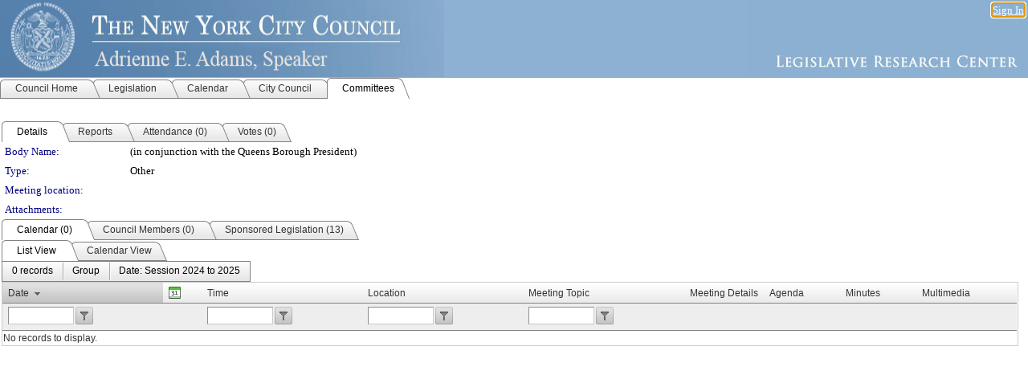

--- FILE ---
content_type: text/html; charset=utf-8
request_url: https://legistar.council.nyc.gov/DepartmentDetail.aspx?ID=7010&GUID=D838285A-BC2F-4506-B979-0BD6010E8611
body_size: 165884
content:

<!DOCTYPE html PUBLIC "-//W3C//DTD XHTML 1.0 Transitional//EN" "http://www.w3.org/TR/xhtml1/DTD/xhtml1-transitional.dtd">
<html xmlns="http://www.w3.org/1999/xhtml" lang="en">
<head id="ctl00_Head1"><title>
	The New York City Council - (in conjunction with the Queens Borough President)
</title><link href="CalendarControl.css" rel="stylesheet" type="text/css" /><link href="Skins/Tacoma/TabStrip.Tacoma.css" rel="Stylesheet" type="text/css" /><link href="Skins/Tacoma/AccessibilityCommons.css" rel="Stylesheet" type="text/css" />
    <script type="text/JavaScript" src="AccessibilityFocusManagement.js"></script>


    <style>
        .skip-to-content {
            position: absolute;
            color: #0443B0;
            padding: 10px;
            z-index: 100;
            text-decoration: none;
            font-family: "Segoe UI", Arial, Helvetica, sans-serif;
            font-size: 14px;
            margin-top: -71px;
            display: none;
            top: -50px;
            transition: opacity 0.3s ease-in-out, margin-top 0.3s ease-in-out;
        }

        .skip-to-content:focus {
            opacity: 1; 
            margin-top: 0;
            display: block;
            margin-top: 4px;
            width: 150px;
            top: -2px;
            left: 4px;
            position: relative;
        }
    </style>

    <script>
        document.addEventListener('DOMContentLoaded', function() {
            var skipLink = document.querySelector('.skip-to-content');
            document.addEventListener('keydown', function(e) {
                if (e.key === 'Tab') {
                    skipLink.style.display = 'block';
                }
            });
        });
    </script>
    <script>
        function focusMainContent() {
            var mainContent = document.getElementById('mainContent');
            if (mainContent) {
                mainContent.setAttribute('tabindex', '-1');
                mainContent.focus();
            }
        }
    </script>

    <script type="text/javascript" src="./Scripts/jquery-3.6.4.min.js"></script>
    <script type="text/javascript" src="CalendarControl.js" language="javascript"></script>
    <script type="text/javascript">
        var addthis_config = {
            ui_cobrand: "powered by Legistar",
            ui_header_color: "#660000",
            ui_header_background: "#f7eecd",
            ui_508_compliant: true,
            data_track_clickback: true
        }
    </script>
    <script type="text/javascript" src="https://s7.addthis.com/js/300/addthis_widget.js#username=legistarinsite" async="async"></script>
    <script type="text/javascript">
        window.name = "MasterWindow";
        var first = true;
        var first2 = true;
        function OpenTelerikWindow(url) {
            var w = radopen(url, 'RadWindow1');
            w.add_pageLoad(function () {
                focusRadWindow(w);
            });

            if (first) {
                //w.togglePin(); 
                first = false;
            }
        }
        function OpenTelerikWindow2(url) {
            var w = radopen(url, 'RadWindow2')
            if (first2) {
                //w.togglePin(); 
                first2 = false;
            }
        }
    </script>
    <!-- Google tag (gtag.js) -->
    <script async src="https://www.googletagmanager.com/gtag/js?id=G-TTMGN2RHVZ"></script>
    <script>
        window.dataLayer = window.dataLayer || [];
        function gtag() { dataLayer.push(arguments); }
        gtag('js', new Date());

        gtag('config', 'G-TTMGN2RHVZ');
    </script>
    <meta name="author" content="Granicus, Inc." />
    <link href="Skins/Tacoma/Scheduler.Tacoma.css" rel="Stylesheet" type="text/css" />
    <link href="Skins/Tacoma/TabStrip.Tacoma.css" rel="Stylesheet" type="text/css" />
    <link href="Skins/Tacoma/General.Tacoma.css" rel="Stylesheet" type="text/css" />
    <link href="Skins/Tacoma/Grid.Tacoma.css" rel="Stylesheet" type="text/css" />
    <link href="Skins/Tacoma/Calendar.Tacoma.css" rel="Stylesheet" type="text/css" />
    <link href="Skins/Tacoma/General.Tacoma.css" rel="Stylesheet" type="text/css" />
    <link href="Skins/Tacoma/Menu.Tacoma.css" rel="Stylesheet" type="text/css" />
    <link href="Skins/Tacoma/ComboBox.Tacoma.css" rel="Stylesheet" type="text/css" />
    <script type="text/JavaScript" src="GridFilter.js"></script> 
<meta name="format-detection" content="telephone=no" /><link href="Feed.ashx?M=DD&amp;ID=7010&amp;GUID=D838285A-BC2F-4506-B979-0BD6010E8611&amp;Title=The+New+York+City+Council+-+Legislation" rel="alternate" type="application/rss+xml" title="The New York City Council - Legislation" /><link href="Feed.ashx?M=DDC&amp;ID=7010&amp;GUID=D838285A-BC2F-4506-B979-0BD6010E8611&amp;Mode=YEAR(M.meDate) BETWEEN 2024 AND 2025&amp;Title=The+New+York+City+Council+-+(in+conjunction+with+the+Queens+Borough+President)+-+Calendar+(YEAR(M.meDate)+BETWEEN+2024+AND+2025)" rel="alternate" type="application/rss+xml" title="The New York City Council - (in conjunction with the Queens Borough President) - Calendar (YEAR(M.meDate) BETWEEN 2024 AND 2025)" /><link href="Feed.ashx?M=DDP&amp;ID=7010&amp;GUID=D838285A-BC2F-4506-B979-0BD6010E8611&amp;Term=Current&amp;Title=The+New+York+City+Council+-+(in+conjunction+with+the+Queens+Borough+President)+-+People+(Current)" rel="alternate" type="application/rss+xml" title="The New York City Council - (in conjunction with the Queens Borough President) - People (Current)" /><link href="/WebResource.axd?d=HkmiNSkKJcp9zYO7iQ4LQenL3JpSZe2UGKB_Pk4r5YQRuZzPsLMsZzwrSvy9lruIl5GkgwLvHWu67vwJMwKSFxUTlVdL05GtcnLDPfablFs-ZjDTV4SRhTyPSYW1NSg5lG_yG93x297US-_TNEi91A2&amp;t=638963447731253556" type="text/css" rel="stylesheet" class="Telerik_stylesheet" /><link href="/WebResource.axd?d=uMHMJgpmGPen0kzqrN8LWYpZovkUM17mZ-jnfMO1-mIpfJ3Mr86M6T5OMXNr2U0Pk9W3KFcYt5svpDY2wx41YtI055hyXPIDrtrd24Kg09JMsO8GiraCk1bp2kCwGMqpZqezdMXXuW0xEV6n7QuSEOHmuyo6kgwFzlOpXFFZ29M1&amp;t=638963447731253556" type="text/css" rel="stylesheet" class="Telerik_stylesheet" /><link href="/WebResource.axd?d=urCACUaUZeT6oPoIZXShbnlgytxq3wMs7tMUnmP4aoFvw0sx5OWFviaAe2ZbWlhhQMX8Mi0FTDYCb8Y-WNvbuSFn44BI8cOyIzL5cbvgqlL7S5R5XTCNn8Q3MetXqXHM0&amp;t=638963447731253556" type="text/css" rel="stylesheet" class="Telerik_stylesheet" /><link href="/WebResource.axd?d=QKX1AO1vX8ebWKfbb4eOTKZ7XgDBItWqLqM672Ig3qQ3HhlG_I-hz_SrjdyOSSXr635e3yq9ulHFcK2kM9nd4YaoR3EZIdjDueENN-Tv2S715C9DxrcbNBHvWPj-Uh8x0&amp;t=638963447731253556" type="text/css" rel="stylesheet" class="Telerik_stylesheet" /><link href="/WebResource.axd?d=VTwVlk6LPBUQNnEgvORazChEHtncoK7FwkRZQJcbGr2BVqdGj-iMW8n84CsnH6sQIOMorYFprF7_7AGvMwNv4z3tzIzceC4LR6sIHT6HRi6eIJjhdKwZEvy_5yWg5u7LkNe9t3Ja19e1HCM9RMXxDcgFCvouxputivbLJtwdIiw1&amp;t=638963447736123230" type="text/css" rel="stylesheet" class="Telerik_stylesheet" /><link href="/WebResource.axd?d=lsHxUYuoKn-ifTgGVgyNZf3eZVw2bqdnrrfBJ8SSWF0J6XTAyGsj2XcoukzmozU2bdmLMxJ7YwvzKl3RXRh794KwnXvNcPwTMFgJz1q2H-NkU9XddzMi2rc7GFYRGxglrSKxgkmfnuvKqK1tihnG7Q2&amp;t=638963447731253556" type="text/css" rel="stylesheet" class="Telerik_stylesheet" /><link href="/WebResource.axd?d=vsKpXOsoEwDUfVug9KOqSmMo0ZYmPmZq9pNuuInW9K8LhCVDiGx-4gStdZMuqyTrdQnKi2y2KGw-JDYkasLPmGPVTN_zZ42kaVpGhkB2gwWbSGRzM94ksIhHXxPA1yg_0&amp;t=638963447731253556" type="text/css" rel="stylesheet" class="Telerik_stylesheet" /><link href="/WebResource.axd?d=gGPJcKA2egeNvbDi_oMTrZQzMPZHhEQ0hmhbdFcuHMCg1mLBd2_O72dBkCkDfQ_FtyfPokWEk71-f0biNDBijcKF2cbjGOFkLqzBLNnzrv7MZm8BQmoKzeN6l0sbKF2FwrVKqiAYBc-g20wgLAmF3Q2&amp;t=638963447731253556" type="text/css" rel="stylesheet" class="Telerik_stylesheet" /><link href="/WebResource.axd?d=Nhf6TpUj19KZ9rhEj2xtdQWB1AE9x3dfjERCbojyAxXP6CcFUcpIuRIjIS_IzCgwDtzHlcE6eqDW_UkCZmMuD4x586LEbaG9IrmDoMtO4sXgHE8h6D9e_UqLYjifNbvG0&amp;t=638963447731253556" type="text/css" rel="stylesheet" class="Telerik_stylesheet" /><link href="/WebResource.axd?d=7RkMGAtaEIp2mKcOqdFCIpTlALKrRqMWBcpUfEVqZDRAcTON93eeg1VWMn9vjLDHerUGnVdJKMZP8zv8YJhqkfjFeF3AJkEqmbxWwem3_RafwQTUXWmkdAR-pgkwzOwyHrBav9bQkHGzPkQG7ZRd_Q2&amp;t=638963447731253556" type="text/css" rel="stylesheet" class="Telerik_stylesheet" /><link href="/WebResource.axd?d=bZQu9IErOfGRZdP9C3BB5fBjbPu7qVbwSQ847mZ4IAlXpFZs_YGRivXlabIU4ZQKviuLMgRpc5wNPAUevMbftB0oZkwUUnWmogtx8PmeVDgXSQUuP4T3vSz4I_uqLDio0&amp;t=638963447731253556" type="text/css" rel="stylesheet" class="Telerik_stylesheet" /><link href="/WebResource.axd?d=EkHr37SACCjvnXcRDMYA5c24DCGZ5D9sa4hrU9ZxX4caWnSfRrL8wqZz_Wvr-P6mLeGQYOU99KN8XqMvXitTg5gisJbgusV_q1sXe7UnWQjTho6AI-W7mLheOX8fV3N4wE8B_B42UIXX58JqardpUQ2&amp;t=638963447731253556" type="text/css" rel="stylesheet" class="Telerik_stylesheet" /><link href="/WebResource.axd?d=AvBWCtbpLXYjyyNienFv2EqA-YN4nSg7RcmS3W8NokCnYPpEhgt-AVVB_FtcoNZKEG72OX_1rPFmjMltKURgkHyCqapEUPjkUapred14kOvhhKPvt3b0wRPHXe1bfk_WCOcJw0kg-uIe66bWU4VrOw2&amp;t=638963447731253556" type="text/css" rel="stylesheet" class="Telerik_stylesheet" /><link href="/WebResource.axd?d=QioIuMiTvakjAw8Q44fnHururXJRm3qup9_KYUQLddsC0z3f5WyZREBEE9Y5afzpXhti7yke6-5wXczIagW_lu4z_ArgdW9B0LTBmyI7uMg0TGigwLy80HIu7xjApf8901m3EtgUv8CiIns3PGaB-9IAoDcvRWOTe649Zeh-joA1&amp;t=638963447731253556" type="text/css" rel="stylesheet" class="Telerik_stylesheet" /><link href="/WebResource.axd?d=VdPoLqp1pEU6N0-IfFplZHO5AXD5VnHbeoct88qKjFdWFR8wC4GxAhJSIUt9msf4soilMg_IhMr90_-eubb9inM7EKy5s2cR6pgm75ch4K70JssLUoL14ZwvsQm2mo-UPYJU7UzV4gXxW9EL1lKziw2&amp;t=638963447731253556" type="text/css" rel="stylesheet" class="Telerik_stylesheet" /><link href="/WebResource.axd?d=lus4_ZNhcoj0zqoekf2w57MsuDWrz0i8H3gkTW3XLtcYiNU9kk4KTKLkii8Jtid3grjox4_3JocQyHVE10j2XHDY8u-o8v5hptmLN0jZY9buM0uwGgJp3OTAkCuBJaDA0QzugOeI49v_T1puqElWVA2&amp;t=638963447731253556" type="text/css" rel="stylesheet" class="Telerik_stylesheet" /><link href="/WebResource.axd?d=Y9AF9RncmYt3z5aTCfNr7JMlfO5wSlLcUGPIj-YBf2jSZFu4kZNwtouORg9aAie-Ef4i7S3os-yDLqJHXRmi9a6LJeywLgynxtTDWEUXPAqLKjZiEarNBtjXb4ZbNwwAdAz8-u9NF50xs8qWutdZv2gt_qi7HaUpU3D9t2I6uQE1&amp;t=638963447731253556" type="text/css" rel="stylesheet" class="Telerik_stylesheet" /><link href="/WebResource.axd?d=b8adWYak0tImLef4A3fc9fmZpq88PWWZcxwLVtrWZKp2BO7PP9PF_59p0745Rby3QtLF_LicLMTj4G7AR48I0PL0ONUCX01bwmm8zOnnppqZvCf-34W6NP0TcnWe_y7_0EM9tl77R6bZd9QOth0LRA2&amp;t=638963447731253556" type="text/css" rel="stylesheet" class="Telerik_stylesheet" /><link href="/WebResource.axd?d=h0MkSn0fIoCPzk73lQFHITLxOUzqpHbb4Mdj_jWBcPZCMs2k85woCJirNq53td-eihn4AEFlAJyrbSBtG0qMnpjS0myynVz4KPuJmRCPZ8GAmiTQuvzI-ZHORVWUslJ1TMDhMJpCymUmH0-QXOyKOpFUDlZutRHXNPVpcZyOJ201&amp;t=638963447731253556" type="text/css" rel="stylesheet" class="Telerik_stylesheet" /></head>
<body id="ctl00_body1" style="margin: 0px; border: 0px;">
    <div id="globalTooltip" class="custom-tooltip"></div>
    <a href="#mainContent" class="skip-to-content" onclick="focusMainContent()">Skip to main content</a>
    <form name="aspnetForm" method="post" action="./DepartmentDetail.aspx?ID=7010&amp;GUID=D838285A-BC2F-4506-B979-0BD6010E8611" id="aspnetForm" style="direction:ltr;">
<div>
<input type="hidden" name="ctl00_RadScriptManager1_TSM" id="ctl00_RadScriptManager1_TSM" value="" />
<input type="hidden" name="__EVENTTARGET" id="__EVENTTARGET" value="" />
<input type="hidden" name="__EVENTARGUMENT" id="__EVENTARGUMENT" value="" />
<input type="hidden" name="__LASTFOCUS" id="__LASTFOCUS" value="" />
<input type="hidden" name="__VIEWSTATE" id="__VIEWSTATE" value="rlfjgQB2SslrTCNMGjVU/ExNDsczHmvT6mzROJT5lwaZwTbYk9nD69xaWjC0so5Id+FJHOWSUA4vm8lNMrgGI0iEucBFkkTIb6qp16SAO5Nd9GVdiO2Pl+R3IS6bZUXUEe6MQyoP4+lLOMC7xq/vV46vqYvzKr0R/sGTrjh+KN5Jp4LplNnbMgGVBOeJQlAR65c/5119+pI9xvVJDE9EK+gzYhW+H3bWXeluOJql1snhvH6OScoHBS/rrQXUkaWy0JbpUZLa6XK/2N3G6MHmD/3Kz5YzV69PfCyvwWbPqeE0YeEMp/c2ZP4vhBfuEM0nh/CW3i6+1a6LFrAxJenvxaG0UG71QPLW4bYBX+WJn79uAQcxcPZR9zFjk3BtcRkJRHyY6RwxQis7zDn6yk14RKNeWC+xURrrBzyrLUTMXyOLxPW6216WcsP/gV6UrKMsma8nrxLW963fbb7Sr/DQziaolXvWEqxD/mmMyu8cWYpLCuwZPoFdXALxEmuv2imUc9aNZikGxm3MSRcXOmeC9Lwpi4K9d45RgL3Vg2Ynk31vRPvsN09+OhGhCf+OKslEd3+r4LqmmvmHm05Bx59slJDXl032BZecH7BhxCHTGqlayPp8BOhDLZtg19S7r9UO2x3DBzEyQ8e9G7k1/c4QZGmEv2ABrdL1IRB9varXerZdrGFdNGwDCOVeIqWzx21LQ+MWzil8/sMLh73iqw14qC+Lx7d3LeqZK8jvATpaQ6pRcVnUDGu964YCDg2y0SG4nCMhPPIxh3HwItkrudcV7HodCeSJpm7q7r3EXgZKha355VlHKDATU7oi8pqm3CSzWJ3+KQKevPgvi/KKW2P7wG8oPin2AYLT+VayVus296xxt6pJiLEjY69s8c3QOqZu968HXw0mxXRGITXUCeXEeuKNlul7EJ7uL6EmqLSQTC4w5BKj1Er05igSsPuqgVkqlSE6cO5iQUcR0rmHluI8sHPlnlefFEOYsbowLPn1++oGEXw/2zPOeHf7S/G/[base64]/5CL4V2jZ+snanFvqdmyKc66zM4Dr5Ee7RAxVYx/fwrKDqw4mOkIeGBqrQqmz4vYaeBxTcr3Gvv4A5wTxMSrwR730fJgRoxyWfklIQkaIqxHNUBqh3GLy53LsXjtit29TXA/[base64]/DKtiGS0lAr4mQhbGYx+xgB0QLK3i5u4kkq0x4onhcxbnxzf20X5v0uUWTjuFgMTPE5F5aIWeP/OLebWu3VxqIB160g4H5m+sbFhq7ydFogCvGVjC+qT/N8gZ8M2bJfhtYt0G/XgmVarPLXwrZf3LA6CQXg7corzrP2FXxOZdskQfC5nndR6ZH9fCRW7bbaQ5Cda7jmUgRPvpIRx7FWuD2ojrw1lpJN/zE3s5wszFreSmRlH+eGffitvib77yRqtscBlaeWScQSenEy5Cs6FJg3hZ6rOZtQV/a+LS9RgCoceefQ72Kj8+Lzwa/RBVByAhA6WDWB29CP+ik1LmU7XReL8qWcZuZYXYtcOK+rf3iHcs6UjyropFzmWb1YXP83c57L3ItC7l26y4TUcOe68uB6mQNjLPjgDCoJKlf77lt0OueJIIxmKej2n6dMH5d5w0mctBaVgJQLrrE/wLLOJIxRQL7B12YD1Tgot2TaaUiD4J2Ovku/zvNpqX5DIMTtN0RX+KEdSUL3aQD7as6YDVj77qMDTzZz3/aVqFTjuqwD2EqmJ5uoKz4Z5OshNmKevc1TeHj+bkzTlvQRagUC6s5PgkcHzfuzwTIyrZhsdMSIaJ2ftk6qTv9Koy+V9ABMKDt9dafS8joFYo/vqVURpR06yOPJVJpx1KYehe05eyBA/G0Z2ryegk5mNAk5RK/n7XYGv1B687h6FXIqoVdzhBw0gBz+F2hw2biHEgSQ36gNbAxwX3Z7J/llvf6BHUQbo7hb1pQmrguDmJBMZoDIyxW/Meuz/ZA9/[base64]/pFcdpqoVHFyWalPK4MFC2Jq8X28DMoUXt+Hzj3JUTwt0w8x3yobRXU+/7nRsNLU1EIb/OlvCpAikQ4bfNtS9gkYQ1c7DiitxYY/PDYoWh9oGC9s4izfIN3ebj3lQe3sVBuW/wVFeTYG0R9mgeQnUnDUB/gWMvjcXdSkbK2fDE2Qy1z62JylXQ+k0+fPja2pjPgF5UWSDGEccNzfpL2g5ERHggg5/VxlC9pwkDFSSv0OUXPHRZboPxJdR2SbbUj6vyE73YBn6e+pJgPLv4cm1Jc712BLBmQACuEAsiEBwjMD0nfAWp8U074bfSL24M4wkVtgGcQntRGD6Xpea/Wd0BTPiOzipEC6e+y8EKfxozhlShLXG9idZ0yreR8OaQ/X0S4TPQyVMMslmebmbOBBrsWG20DK8ZBQYVIX4vGj8RnujouosBbnSq3jtLh5jG0cvKTC5bzGx+HNPS8qnZBDg1cgiP3dYt/mYrFXDWctJUpabPkN+vdFu3DMet1yAaSekE5Vpiu6EpxhyFYd2dmIcGQlQKnYG+hybHtBPUMGtyzUkghCiEMGbGmrl6jNNSAfAFA1gZTdG9qBBUrjpJlnYBSsPD5Hy9w5xEKjIf29DzjjLVQQ53v2W7ZKrEU3zUN/vKSvk/SIB0epxPw3+KU425KyFSQhjnesH3BRjZDH40XVb3aeL5wMDmhfq28u8D9nq+pTikD7ZSRryA8+ROMkG27JvFV//nCT3TF6mw0adPM7kVGVN0J6H9bAm7u3OZ3Mly96GkZpZyt7UHW64W3LtJ3wIQJcjVopmb5gffWHnKT9tEgVAcihy9dbyAmJJGG1YE5RzSrKrIhChq/8fe2FA+5xzcnTELn+JQEHBDWoz42VS3veg5WgWX9GdFYbvUzlltYtLo0cgEn0pEgbEnD0TuF7JA6Bj6u/eXVBilO8IQcYTjSNPbnw+EjIJsHbe2xt/foeyfTaYAkhF3MmZi2vVmHEnCvHM99oua4EZGIKXBxU3tWaynpYsNXk1wjmjRh2LZ6hJp865tD1pwlvkh9M9XY7OVRQKflsKcC9nAT53QcG8t7tBDuV3bChPNaw9rCAHNrMXLSNU6GQpYJOmDlHVfLIxWDo0mEAaUQnS1XA+HtuvsFXw44SCGkmgPhq1nvf/v3D33saIIrDQJJHz7hrcgTGnD4m2onxSCh7ZCcBCeJ0QzTUEPT/0t11/hEsFVWdFk2PDhwq1SZgne3XNqrECNhB7iQ8alAgb5eZkppZuEv7Kmw9C9+i40u93r7oIJxc+QIbqcrvkBtgdpQaUOsPwl3zGZkuuyeQqOq9wQvgLM/0voTnwDAuFAAm6AUCQmKMF8Gna/9t1ExsTb+gcmBcpdrPTGo22ODwQL/3gItASRRgwVoS/Ty55ZirH+d7ATaJ84kNxlJcid+1QFNBOAF+DTjHSnpxlf4hTCTXeuT0dDrZZTPSyROA5fsxwHxxmVdC1X6gjTZfnjgUqmIi9YpTCAZ9vHlB7geVg+IGE7AwIqS/57gg2gYYR8dPlwuyxQq/hJqAcBBHAizLOPoJ5fGd4PHVDmkfdmazFpOielzNez9r/2jdmr0It6xL7hFQr6Gn6zfL3l76+F8DzwRJM5rSrrDHIEAs9bbYaUI7NLlQnrh2tkK/kaYWDKt888KicDdsuajAnXwMBl3bsK1sE6CqevxVJkXjJjqSdC/6LCUFS5MyyTGAnrl7QZEyqjS0EFfd54NDa65cwMOS+t1QaINflZWoB97flP1mSJL3MlSgm1bgTcXZKm0hz+eqdtWkdJQEhdVYrgyk6Y0rQ1lof9ru/[base64]/rUWwUlp3zjHiebqTIMEJeHjRDMXp6CXAqkLK/A1/rpZLLZgKVYgXWN2D6yDY/lWyaRkqaveesbDDwlb9V8kdUPBlO35/L6HPCGVrqiuTRsNGWrgNcy82+YKRPS4F6wmo0d2B3n2mzIjHOB9jwLmHs4e8GleDmM5HI8NMXe7Jx/+18uk9a7tcCBEZlVJSw0TEi0TkrPaX72hcuLJsB2MHt+aD2RGixHRwb4ZKcyieP0yCZfeSOAgEHosiekZUxHISB6DMbWfJTRxQNb4rQJV+73lk1jhkhMcJp3sPQbcLBArTADOLZ8ZCXoty2oBd0GubCyGeHHFCmGb7pbibC27gTrwu3LABwgTze2ptATftBq/YS7Hggq4ajZAWErLkn1lxhNz9hb0bVGvKSYFS/5Kt4CQtyc3nwGXvzx2D92oIhqG2a8zprweQ6HvdXtt683NI4gGyvRr64A3Cry63o7hxqbbPHcmMIIL5kHffwn09+5XBMcwBOsi74U5K5+2aP4WsCMVEnxEesSltm7O6yNBdJhOL+MFV1UQWVB7mBGcnz8QMx/XSwrqDJNL48/cVHvLu/eHwNysd5ragtGSF7qq70kguKglYqdZw+79U16wW1ynX2aJPZecWrnESEpwPRtXWl7pzFNZvs5GjO0b49xDpVKiGCU+/[base64]/uZH/4hkzu9YAAyAWQhOesPBXnuxnWelRl/agmev+kNU6Kz6rrHGxAB8oHfeelfCN1XAebsfuvdEo2hVKgwU1T58Jl8DFbd+mvB/l2aRFwSx3D1QZuWe9YmhK/OW2ENDq3VcVm42kYQTA3OjthyBtu0Xqx122FOQvld5Tla32i+ObTdEhxwAkomDX4nAKbHQ5ade4iE9hhlrfiH9PsronYoeQcUupIsaZj/ObXFEJtbAgNCkKz2WZyINRzN42oC9yooZoO67yDAS86oxiCVSZ1/EHMHZA61DIZNHTLPp9PNvdruviVWTn/UwHp8k+9Q9rn8Fr75JqxWzIg/GK05xx91YCV0NXiUHFD82Ngi6341h55A6m76QZqw9AMb8R87uzANFKhZtAiKoIsxKSvmCEi5cJ2XT2X8xP0u1sK212kNA2xqFr2DoegruzMEn/auWiU6dTVa/6zW7CCtLFXo9E/pksUr60tyuOV1CLdD90nGqhq0ZfL5ZUCN5+52Df2ovdhPS4+ZyTcojdooNxVWrqFxFk+Zxw363RPgWO5sFZg2pl+sPCVQKkSC1/z5GAO+CqJQT5jE5J+VG1Er2aqwPyEScEkqdvf9yYUZMlUi6rDkI2FqO/PLbgpZb8rEk7QYSg27un8B87KEN/eqefMvlp5+GhNeQDNU8uNUJR6mK6335mW09qFLOmpC5WmZtxVw5Z4gFM6c5CastEPuboLDs84IqQ6el/Kvb7Hk59g/4ntkWfq0jaxUbdeSKfU+jKlyBRdiysKAPOwhz/qqSkzsI9mvJiz4BvqIbeTiuCEXqZ3/[base64]/TBkq/[base64]/OO9XJOfl+KzfbUkUjyOP32c3UA0fQxJLvnqO2LUIJxBD8ww5zX230wZwHd12du0koVCiDASb5EyyWfN3N09Nm/kyjVuoK0jb3A0EQyNXz5Q+RQT6kihM+6bUeLtpPmJ/D6FOYROjrACpYhRW3+kOdrvRr0Md9QWlOStBMI5D3msEHEmaP6EgX2qteJ9LKqQbGSdcUvSHblkwnz1dE4iQY86UV2TRwBrLMUVxufTFjMGeT1SLPg8nfxN+F0a/nYygxeToj6ep903aJ404ShzOLpPN/[base64]/iz12WystUoYznykXX2Rmugfek0+ppzvIuwswQQ1g832MvRcsFMiTb4ea+ooynQcIihIYEXnodA+YmAS5hs3pmsSBN43VCYNaC+U8ha4cWVNNZXhJmN/XEddmQbt7Zor46mkM8NHUg5kFtj0FhfdY/1c9kF7dtyJCzG5zZjOHazSYb78Ar3KlYAfliEPRnjPDh203aPZMqdH2fT3Q/rpAAlTuwVLvax3lWfIxdxbGfD5tQimaptQ+URI7TBfqXGnfkE7niZ4TnhAs1Fv/pveMm/P5PTWqlhF0IB2B0Kkb89M2jA9vPaTdBUQefAQgSpb6Qef1S2FGyk5sleuJ7KzyzQwWnRV7QHeXyFF4gVC2H/wGcgFghGFOiS1Z7Kb2HBABh5/LSsSFSawhMTriOHKOq9xyvU8yNPbsuw0OUQo7ycTVtb+B4Nt6/hN4lUIwH9djMDZqlklEQGdw9YYBl4hzrQqty83m5ELgp9bj48/AogJT7CofqqeUgymzozH11TJ9zM9KBjvUso3q51f9yL+hQxwM2aJeurpcm1Paor7xr8r4zwaB5fwU4Aiz1oBZc/yC6+tWiJA6fL5GkPW0gWZOO8LwIuNVNmipbz2aGIrLjLhxpZJBAXbsNESk34PBIEAOI+mNAY/Br9eFvnKUsTQectT/o/2Y+VvD0PgD/0EH9iPpLiUHvBHo2iPJ8ciqBQjzIaWZBqhijPyjgUwbklmDKlTOaA4hXUi9zmBEAgsOIXy4yh+fbl2Bn5TryewSK6s5t1oxpt3Nbu4d19Y+o/FehJv9YJq/IzgnSOoJDMiM2sc/2TuQqAmdygzBzdlDI53jusV2NBHJzzu/Ws8fRUihZgBn/FzaCVHWcWfc8qyIvZlzLANgJiU7Fd3DDXVvleYeR0yyYT3Y8MevArZzL6oxJABnNlWwG62XpTNhBVH3IvcZ28bFSJ1Av3C8GuyxfliViXisNuVF0F6n1yfNdK195+8egQ8qnmHD6vCgVSNGhiNd1fmLMJsA/zJuMIC+KW/yuhiYqY7tGUxtb7Z+5XbqN/ElD5cJjnCH0RmZZbV71DNp0aqPRUh+O+pO7bVMfYxVB44rqQ1A72FbOV+EVyoRzRgMr4DzSQ6QFhSIoL+TR5ruDqbX8WMERcu4P1Iiu9vIjDnyCbteqROedXnOFj00UjqlSmFC4caF3PCgjsa6n1j+DXy7YtERY717kEWdBKLlz22MBdXVgP/tZKQMnJGqQaZaYaXRK9fdasq/+qhkfVZUM2MxxdT5vjgBIy/DNMWN5Uv+HLo6QnC6ORzZvLQSqZxYxaljhfoxnnjBRgpFJfBKR3aJeUSZ/ZkXzcY9rWBuNUnB2cqLzh132vm+CnSMsyrrGn8a0Y+3JSCn3sKXkMRYSSnfT7uAqs49S/ysa5TsVNzriqxqMxry0BieQmL5GeAi00vcR5/bY0drOw7DFETgvsUc4RHp8dw1L4PYGEpfULAFo5SYWE7qI3wdFfozza3OvzJRqpjwYgn3wAXpX5kZF8gCEq3PaswYv5N3Ng1trFqUDVUd3W8GrY40Kamo3E2yxvj5ZaLLJ5rtONjRE/JaqX6nGLcNY1KPM1x96akIrNXMxqwxalJPWiV+PdlbH6T3XQ+w91GeAlZ2OirX7BvlTjWQUDwFuftkaiYrWfXYgjeVOFJs4LT+s5vIkk2FDexcR/01Y21pgWXtv+1z4l9hwArFtQpadJP113wSg+vRh9Yo9jTtLCPo5+koXrYzznrK4J4TzKXflQ5JaKt0VLv6ztmmQS7c3K9d6mWbHR4OxU2YJ9Q+WjEmtqnHfZ5REiea7aXK3CZlWktWXctSN7YvrZkcpc4KJbV/ZdNGcQPSX3mKwtM4mMADN1AIucJHg/SKZLWMATvpzHS5Oh/aaFAd1yu+3vrDVEVAAl4L97d6egCgGC8Kd5xeXPyuqAzdzCNqOdih7Wtv3CXijZgb4qW3F+iQEcAWEYQP8dhiCNHUwYzXEhSIpoeEdTBKPfO493LPggbgQCMJegalDsZGGadas/1x6KVfa1uHMZkUQ6N8l2fa7xTehzwGFwHPkAp14hD6SxSRFdAvPk57fwOw1ao1t55+kyalT6n+jJ4SGYRO/Bj/5+CuA2nt1mUVD+KJgtR6Sld5VcnPzTeyyU4CKIi9KPYCPsT2Jq7JX4vlqdTQGylalZgR2atl8dwhctfUb/Csi2qjoKg8Za3d3/fCbkDXz2v2DYxkGOiECzhU6KdM4PuKxfnYB9i+AoETYrIbfngsWd+6oph9IDXwAt9FGmhhiZyf4A4Aflo1rw6ix3gilHBdVOw4RjmnY3VTSwLArvsKrbu0MQmx/lldcH8aU5lS3/GopkKwQ6OX6WCoZdOB2oHiO2s8EIJX/W5VJnieuBKJ8SIgD3ExtvsnVSM77kzPm0xa2GuM2ADJtSXfo4QfbyJ24L9f8e1ZGxpz8rz0sqyvwY0OjoDyjKJKVP0pMQDOvTwDrJJHka/wq1VjDL22/UWpbvjrCiCogjmvBMUZq8QlGlOuooAJiIHfklLmqqwNyaMVjy8fOcyjMYC2CKcP662cdLIdidxud2rCui5qnMZVBNdCK+qfUDIN/rRf2A5FnwqpfC6W4lmm8TOH6JKtar68ODP+mDuMaQwe21ubysOLL1v+fBTgecdYZ2mDpEYXQ24Xee1Y2uhlNAmwbh9GztIFpLJN84U5IqnUTJ4bBtNTOd/5TFI1iZ0xgoyvtkgZrtcK+3fMPFeRvggGQhCzwkRpVkXnbZTKmrnPVQS7BCSRD0dI7fEXQSJpDiTpNygaunh/UaqJ0GE+iUT7ynbh/PVzTA3SUGWXQD9TV9nexLBq3CDB5RJDn8M4LAGNqGfuwBLOmovJdx34k5CdgPa2bEAyYZZHVWDlA/xE2BJTUDLl+YJDU2t7vzdxECpR6Lz4eVf6RycwuiCeRhPemkMDTl5WMJ4Eu2PJ2vHacRyuZzGDNvgxkjvcLdjsyw9ps8+w0QrysyCM9O8BL8xdGh+OtrVdBiuCQjywO59M6Em5TFbZk0ExI3DqS7j0OxSZvZUgwK/rMigAuNgMWEYAdGrb8GhDF6QaFQuso3iDCAeBF17dD/uu+7kdfvjPXvohX8HiYapsSeqbnM3s614SM02bHDz+C74EkIHd/Mr1uJTcVgZdlksOXYxUA7CLVlQVT8meufDS+1zw4qny8akxdGTN9b+p7vMfEmSmq9hqs1jyStaG/GrgVWZGlhUJbCRBMO55auXRux2On4tDcY4FxUn7hg86MozsLHwtwOa8lEHsl6BY1zpFtXJK/tfcxqkM9y4Qu80+3rCTVi9Rw6YikbG2lGEgrGbljHffiQWYeAU/tmHAQBxJAwU6ZyauvxoKcCNR6a5QxTSPy0+6GY5GLuZMGqbrjlUtswM9wXNi893sqMCiLl4GVCx4xzWkgKgFx6YhhCoSf2wSB4OqnAOApkAwyRzWxLHQ76f7R4T/f3pwr4lC6xYICq/W8CxL9a9Z0p/+Gc04o4h5ffJBPZW7Cz7zpN4OeIPRjDV+UYpc/UHJYffofRx0Vs/n40ex7s7FQH76JkC10SNjHlvc4pxvQt3QSKqyrMWB5TSvmHs2Sz42UM3fcfz9xVMZBolIRlhAkHrnJtQZYfqJa4dCAOKE3n5LsqhT3HZErYD5SV0QLJGOUxloTEPpRGAXyrTYouU/NHqbS/7HsSopk/oHaTtLBOF98ME06dExG7/veF5CtekqSrdTLEWxImkwD6IZQVMFC97q3LHoBWVHdUyHYb8K1h6OsMHSd7a6deYJuhUbJuLQ0vidOII5u5HNlo5zqqLN25rWcT1L3Sp2mZQTB5FgC0+OSX+ygzTfODP1p2Q+lXOZW/QZVGuKgDdi/C1Pf/jDv0mHXDbvb51xoXL/AIu+YFe62W31BUqldOB9+9ySXl1kJWHmW4yXAanujq0t9M2D7Xr8Fw8OPT5PGnbfL3DMDbeSHOk/WMb3es4krVz97V4WmMCp2z0fRg+zs9dy7UHtvHzoK2xpWPrPIlqzUm5pvuqkbBanDwPPBdhSqniP/FEWDSq0SpmkT+CDb3VYjzyS9grjWQ5O9RhUZTiNOJQJTkHuVfZVgRwpYbSmRbi84uz5kzPSatpORzTRbsGLhVluGfVYyo3kkvtJUjN9uqvyq93mrE2kqRDUIeFL1TxcLcXz/pcQ7fJw/tc4W8SN/SDe2QDsMgC3GC0lvP26KHVr4TLZMCcmfM5RpBzFXR0+9V0D4cxxi+yd+stW/vj8SJt64+l5pO+iLZL0ZM0pi7PrbluctIcfHZ3Abhlpi7VaBsztqJwIhkkA8x/G90KQi49Qz5VvfyCAbKNMENWcKNXyT4C5WTajS21NelxPPBai5XIJk0umojgRZxn8wLf+nSH7Hn82HnTzOL8kfDXLUjPA+1mgNvnHXwqxjWS0n+bh2qA/ItnWTWnx0WGTxfMfi1dWsKlYrhPO7uAQFoDpkz92lh4ADtjBic9IH6IqyysrylSuH01kXxqHgyaaUkuD/j+GFchW/C9BBE0Mj1/5kavHK8zBkwX7+tXD5wXdD8RJ/THNQLh3ktgLoMkYPv8BQL+LggaE4cQWeZmjuyTpLohKyYHZXyRVdy7sYUT2k0ReM/Eqgxu2Qhyzkqkg/UujIj2UGg+wN1OSsDjEPu7iMnWHape/2iXLYvuyf+Zk5qWs8T/tygrzJFbg0HhF25AtFD00qQd3NT1jwJKMdBLofomTzGVIggjG0JRCONpyCIhkme4yDncmPeZkVix1folIlpaCkFfIOARUDs6jo465tw37lLXZMlPWrutqohhtqFE8lUMssJ3ZfXt7apjbe63bYOI/P2a0rnJnTT+vQb6rB1Ndh53gR6Xah6dezEoZEU/Ll9kCMUTLu2RBE94q+kpR9ij3wG1YmHsbSnZfNbM7fsKVWQEdgXdSe5nncCGLJPbAd7Vtj3uxO/WC79wW4iyPlTgsDp5d+KqTiaYY4o1dnPHTXrxlQLk52fCme2gfu5KrQyIZkzLa42GPxPjxCe/tsStBsWVSzyWaWL01cnXKzk+DJyPCJsi1preTnB1VIaX9abYn0QU6jQ9h8Y7xFC1LYuBiqNOKbBOa1iORIpvMJxUZ0DCiD8ALlzHTjC4yJ7/vToNnKfR+ZHs3s7nIpbnkJyVF7alqjtnkYHL/WAXxM5kwZzlPaZrpJ1Gx4M7Von7DivfivXEnvANL/j7ZoeK/owg+HTrvrrmYbo3w3ADNMKVFCcT9PVEpUq6qAyiFVksEOQEpERxBRQ6HRw2sVO/lfMdFyHTwGXR5CIjxrao6eAfD+mZsQPvZ/RnLP3Ikf12Kdin6LtpxJ8iwMB1CtzE7DbrCDyJuwyiFV6H8U45xEKJEzP6oxCq4zK5K2XHfWTfHABpgxQM8ZJb1chmLjWkjHXTcIj6Wr7NjTJpvCZqr/bc8bbomUJe9H60exd065BhY0ss4clrCcJa6gbysIOqmWp7bjj+lMRC+OdqdGK6rFp8SW1Ne8td7uhyMJ+hn20ZASUTnRP6X1RI/gvofGDwv2pyRCPLKsTd8AhfYf9ImmJa2IZPN2fETUlF5NtkuGyKRCSA7pGZLzgbw0/cbl9WXb4zUabuV6Sqi00hP2/7mVi1jBtbI+o2kT9wjJti1nBeqRU0RuaztxCyQwWPIcTjanrFGg7FoxpvbuyXejM2Mkw6VK8G10mbm5pPyFQnunFbH08XoU4zJJGJU+jSNH+iW7Os/+xwwuPyv8ehVkI02X+RvGEZvaA8EyFO/OcxuEplt35Q1vT/Nxs/50j7z0lYHYHD9v7Zw+OEz5dvO8lI5wNHNFqt+Jk4ESM2TdP58pLEMuvunwM+S2hEg80aH8l4exnh6sxbcQrSXrl92Vc4hyHV1NI99S79Ai7T8oz7XtQlz0IUsB7piy55Or5adtwj4lWfWszMsoGiBI+c7QvwSiRWOWSB2U/0BYbqwMfazopTDAWUhe5f1trSKo4On+BkK3yyYmh1+aTw/J2L2BUESjslMU9ZIWefrxJui9zjD2oC6LzVO2fCC4Nu9oS4fodh8hZeKGN+aOMvYjUyiNGQ86H89N7JRjMn0hN+NsXaS7GdG4nbJugOUUNFxEnFazzmX72h82/PLoGGQTFlxlysOGeWgFbbF04jyNLEnPvzZ3AbDOHjy//3HQcue3lK9EFmNQuOeBCZT98pv6XXOmdFr9B6shsWbQJkQ1EPxjdPD+Cd6DxpjhGdBTi2WzZ1c2k2t1g1jOHJ1xn5NIsKcNQMlMqQhbk9t//o1a5VgU4aPwLfaKlUehnx9E4H4a3NtS0I7W7QB0ADkCNdNqLNQ05kGEBL8jruj7/42dqpNnc/9reHkwEli/V+GoLoDoPXxwGcmgquOnTVMGkF/wSRlS7Q3ac6L5QsS72p+3wRs6X62xFUIjUdkzWe6hEeWl3MBDFxwlwQANtqMAGYnOP9hEK+8M7kVOVv6hXYEGpKiak8DAcAXDgC+owV1JA70LRWn11dGKVCzPbvjnpte5gVgXcJ7YFfMqjMBib5kZ3x30EfxhJXqPDr8jPXmU/w+YGxOeXMpu1U4vx29jocO2jjyATH8pZUov7xJBAE22rYOBkrp1DzFfC8Z6Rk3ytDbNGcqPmUCyP6Vvjr8Al151Pj1olLCWuAwBnWvuHk9DTtMAQOpmbwlPa6amePtuT4YBmmiIZR849SdlKOwxzJGZUCTW9KxEuW8W2bbXv5909E8BTa/wKxjJ85XRfJQZo31dVpP+G0+BM2rcrI8Dh+Pn80X93LjMU912hn5jtWLppfilB9wYQOpDh4oYifyVKzbXulFoa5BOtlrf6dZKJC3RAr+0GUKq/PRVaqX3I7c5IdTNlGTEol764waZ+/2Wfl40SgmRcE5R9BSJyFPAFRuoC5yqWx1GEXI80NKKsf72qOeB6d9JTBF8c9qrzzoqQ3vCcHsRJkT7VGOA3Iad+vdOVj15H89gJ35/58jALMPaWcrGEN1f1ss/Dig1K2EvEmPDhA8lWPPpLQ70AulJljtUMzwxvQ1f2VxLvdLG9rsqsV6J+d5tCG2BUHR/YasgcIjHBMPGmmpz1W2NLbFMxDdQUQKNZaCSYU9NJcn78mBCT4sjuyRKnQHfHjp05ea8yDnYEkHmsPmQ6yl9pE2JxDJPePThV2zQOIEJdu2x84z5VvVQPblkjO4euiTvxd3MGDuHnJcgZOAHvejxZQQsDGoWykOJoUQHJS7Ax+Mtjgbn11Ra4YZayxZayTypcnA4rz//YVgy8wIFfhylO9bZJnG8+I2I1gTm8yHVkBs/[base64]/dV2jqWDf12l73Bx/[base64]/pY3Y81JaOs/eePMuCKZBnU6HM7FMHH19tCsbKSgGMgtutu4zqznCvSIdDEbNXfFua8z661NsHKfz9v5dGITDNzdmqIXp/ZqNLX/xBxebSUs+DNJ5pOK36XttxYSQLDjeI5gYVmud6/xBGYoYondOqBLNi8ttuYL5m0ptMNLRF3kWmzzRFSVkGM2XYS/91+/lzbnWJP9eoUuhNfwvd/+ubO7GHDxlkuFUJFk7MG3beL3BzSBqCfGv0N4C/6EBmqPkwCe0/wrBKKUh36e6Z7Za+GUZjqo3OBFG5jDn7BuswmCIKl0Kb8nZZJJP3kJgeoRLqolsvN4ijvHnl60tUTGB8dv9BtlFGT5QpW3+arhkqUD31qO0KlbF9QISzrVIdDXAUEShFH97mbUGQSolpBzm6mpW3Oy6jGCivNTW4b79UcoZHdy29n7N2vAK1rsCqaA4ONfkjCd5+p/ecjmKo+dH9fuZ9eTdHpt4SCgXV1zDGxXf0rk/I2Dt7MQbL2lPg5MN1rWltcsUf3jw6Ds31t1LAR8jNMA5QCPF7WSxHF5/vqvoBU5uFtS/MdBOnd91CoY+qh/LtAqp+wxIdxUkzFetdVh8UNqEiJ4xdV9uFXwFaWLX1XpN//igs/AHc5bvoJlS7pBz8CPFNSxzq6P0deRdzQenNe38hbUPk09iS9OTQiQiz2l+VFIzcYmESZr+JrWuKQxK4RdTEinDNsTil+hFxAmPEoC8ayPiHsv1HnqHFnfKVEG5/THLvZwlcSZhyj4P6QK8IzXy8hM8oSrCEhSJ4kHeOHAH0yBh29xllRrLptED//8h7y9pZ4oc1jjEW+RE/fnaRYQVljwmttsxn2CTsS+nIYxIqv92fxGRzBBCSH+7GePwiAnfDLdLQAjHTD0WwSECXWQLXMfripV3o07zHTh/EirNLvPrcGN/DhODN4B8NJfE+4VNrN6OacKNiF48xiZsFoenDs9Phoec65eX/uv8m/j0x0z6SDT45RLpLxfVt7anqV3+Aeq7/Ize49ysFZMGlYIGFtRCIvpujUhoZzFIokrcLL4DUxXpeQS8K2GPbmZGmb6TRtBmUHCMAkij2IUAa/jpZmqpWb7MViEhd/uFL1VVHozEuOpsKzxLakh8VJez532n1g+BWFFx2d9LIYGzC5bfWYYzC8IaGXOx+5SsaZBLj2BxH2C7GsHjf33Aq0tzYn8NlBJNebgfdxt8ZJ5n8n24DBNWHhZradjABSxlC76dm1SpEv+NlONN2lYDvMcY227FdCUBDN56aIvUPsPpxMO/am9gc3rLywArZZSFB1Yau0TDsG8KCdvGrydYJc+IP8yxy8MsD4cyeZKQ1XEIbaT4uKvBjUBeY8cxVfgHD8eSQrpwFnKlUZ4RNvc51g/6cEm8wwrxfBs7U6mDcbuStmeCygrEvuW2iEvvAPA1qn89XQdG3aIZTJqO5/8X4fiLtd73LmI6Nvxgw3z1asA12xPe5vtNQyLiFnIvlwEEXMhlbryQKCy9JRkeZp9GhIZPntupLTSSoBT1llE25wazgnuZ0VpI+5uTqDigmIYxDHfKuzMSZNLRfWIKY441JJBx+SgN5+Vvd0L3lZXIVvtHpCiMtVDt/adXuFaPp7UCcpxd8mo513ZrRzDbxMEEgTI2zGkbm3zn1PccYcsmkwZj2k+u/4627yYdbVAjO8rijFbe1rmLFGoe4THZbPn+huQ/XVYB66A+LGAhnZqVI7rgxmwpCs2cmAK1EypgHPkm3ZEVgCugy9k116JEucnJonGby+BPD4E28CUaQgOd+dVAZlEAalzlvTVq8evvJcr/VhhfJnWESHdLlIx/pC3QOU9PayaAMhi8F3nTGu8rMgYX5EDv4jF1pKlh2As3lUXeFKKB5JEmj7SsLpVbYbBspf5l1D9NCGDJ6qtlhnucfM/0jhdzNVfInGAoswNEBsXscB3y36j9DdcIjb1vXyamMZUFaeto62Vtc9lS9D5XeiE6g7NV6fMtzVxta9EeZR5uAS6Dx3n/5wVIDDZbMz821fvcG3bVeCSBUVqxbOEMSgP8QVgq4hb3S9KjGdM2Bjj9ddUfJOCqg+/6gvOwnFSY9DpJq/PA/m1dNTbQioJexN07RFbn32CeWzMzjeAYEuB0ZdJZNE3bbAGBAIbSLhM1sdMHtbmRMMvhApMFhQJvHA3j6ldiTb3bnMTnFFyzxsdSgoxuW3hqe8OmfLj80cdZzSOSipZKbIoa02eVeYMftp9eUNQTGhg9pv+2ttyv2EdVme9o6hshKuWj9Gs/knh5zYCG+IF+oM4ad873iLt+DeU9WpfKKCz7dQvUBX2NxY6YqiyD19OcEqEa+DWfIrpmL1oEo6vHfg6n2crArscZJ1oLwfsmsnajSyptWKr+SX4ljPjWhC6M3Bcte28b4nU9jDb7N8DPT1v/SZdJmE3d2OgGrLatIni3Agi51Ggsd9lNsJdcS4xQVUZ4WxPfwdJ6RZlhhzMRBWqzsks+CRcZa2Av4sJX2Y3wddqRZZVr7yM5fUnGSBnYd/oJ18pii/RW/KplauCZQuPllwm5AyzpY6kY+5SMsgLGnBCji6v2L8oH0567llHsQr+LkRtzKC331WGNb5pNik3i/eHGkJ2HNXXwvj6OEMwTg/GLx6kX3E86V6sNPS97zrOm6uhpROxuWGDttAUSkTV/tYYLQOqloQ29vytGOyUhSArrlDiz9V8VnYunW6WUhFeKAKJ1IY7AupbolPOaUtfL8zRTAxr7CqHANEg21KVwPw93l12EC7cR/2WbhRXo+9w8KfuHtCL5LwEwUsVHpSVugP4v5pYYSnzt6Rvd9J8uJ2HUFS0s4YT7Xse5LG6aKTe6nZDl8psvya+2IOG58jt4ahqGAAa9U39D729sgXQWb3Gf6BIiD6NtNKaOBlKOMxzYceNb/JVA/nRvHCHMLxBpVKNQCU6P0XWCOxybCb7KNTZqvlbE7DmbHv0uSNehn14zWStbXR4cAqh2fjAs6qc02zEfYaNHzRl4Mu/aNpmVzNq6mkRu49lhTsbxrkfcR4YA1apS9sb8miUtLqINrzr28DwJ18l+17JvW9kq+H8JkZgr6fnF3oLMUhiK1tAhaz1Jj1AUhUMyU1YQFmhr/y76+0iXZ5thvCkJ4LfrxFJkfnXlwLNHLc7NcKLQWOlXslTqtnjeLt742/kHqL8MHuWXpYeMJSipPzdyNk2am+KCpbM3pqcZ3u2VsMZDoCbXMFqYJ48nS1g7hLA2Nuo0bMDCGzfDBSdsQG/6SzT3nxbSZGbupSfd7kBYwoTJUfkLh8uMsPhqmD7mso+ABu74CIJkVZ5S6nlD3kWxP5ERUlVvqrtlczP3yFE05mdy4zzhfd1jUZEdI49McHVovZcb/n1y6a5N9c2MECIq18+1n6vOXMHunJkbYbEfd6hWWT86w/[base64]/VCmQsfwiIBpQeNbIF6mgbW/R0mC3exopPw5zdxKMVTb/v/[base64]/kAfCuvoEpkHpaHJHZ56qdEYu0Amr7Bmd2P1rzUxH2B+ZsNptWZIzri4dutzHOVRA9lLhG/AV7XYyhF4+6R4g++yrB/bj2wZlgkmqBGsMHL18A7lChI3Xd6JZT5xy8N3VqPkmIGm14fN8ruPg3+ZsamC5TaFj+qPUTqCCxj/DBd72TP45QQKKlUhOcdUtwtrgFyKpSe8Oqw2AEmhgyRd7W/W8mjjiz8u1uCSFtRDT5Hk8hi28cQjaQpYqw+pAcEuH2mVoY1LJ/cM5HvXYi1V90mN0nZhQmGWLFIGSy0qdnG3J6OX7h2eQd8w+IqkEePNoUNLCDeDmtTmklTC3ihxHBktdWAeXKgyw0mUtK7BVikmY6aUoN9CLtqglLInhoozI0SwsfAFDPqABPPndBRiBcJQ8d6RFx3CqgjUXo+RjQqFkoH6rPkiZRxVwXFdPUUSrSg31OPHsY/VSuMWax+Bwa6+JRWcPuE9apIbzjo6/qPrZbCgUow3INcQLuth3B/jhw9d+i1pi4nAz/3hj/OHdETzwhEiDPiN/vh4YakPp9JDN3h3unlfr3dR0ybGUXN7+nDtg+4AosUj8Zdfyge8seEdHX2dqPsUvveYv73K5dwpzkm4CBRKkct+3cB6+GskHfezmiBK4RFbHrFD+VRTT55f9wjtSyBNgbV5SuuNB7k8NTof5b0l/M4MbB6AeB2KiE3WR9brF6wUI8y8Zkn5pXq/[base64]/Sc2yHrQGXU4G+M1HHrErIG0o8pNbuAskuY3TBZFlhbWq3Dt/CpEyEhatM4RmX5bUHxdNn9kf/Veox/0X9PSVFO1ooOMx0sv4j0CqFDOV95d5GfZb04ous6GpcID8VstnQxIWNZMUM5U+1zgSGaCLDVs4Q2Q9N9Nvp1yCJtRvOGVJ7d1lJeEIvBREfZZTVuQad/U9Hwtd7aOuYtCH2HEJNBAFrJwFkNlHxCvvU44VzOy+DUazqjV+VTkql6d70wa44MKk9mu/VCTTs6ar/DssCzifsShgneXYLmUL44dWji9bDhcGUSMaLKQemFvNsz0v90MstDRliKQ67FKkJZSo7KU6i9QuxZb72Z/65z/H9bTKbVmG//4eaF8p7cQQPpfCKzutiyAJ/[base64]/Jfw6qeApRRvhyoUwDEehC6u8BzQaSG/GNBqmsfurT6Rg9rhXiOdlPwxLIrEY8xM0zCvU6Cis5oX1Irpd/Lv3n575/j1y5+fnfqYvJbA0sansIrTkux5FbbnzXgeStbwgoYkBfktGPqdnpMK9zXOxK8BN5hvvnrdOojLRZte/+9Y+BJ0ENfNdHScbZWaxJ+xnsIz2F+R5A2KT0YqF2mYFRTFlLI4X5lQzSCvZCbXbRmrXvbxhjUVSCrnfpz1mnLGMundmvQ4BlZlBO/wHhISwbeM2HgDsKrS76gh4XOM85MOlrUYX3igLu4PkHFyVMFwJ2B1J68/nW/s8iidGXZromXu1151uYLdeEFiqxg/kAzz6tP847BUjv03eli4HMguSsxS7OI8pxUisLdc/[base64]/aTU8pTJBrXOTRAEIwkAUg8tNBdoCrtJbfZ1qDC3kg7yPOA75ViuNjD446GmwGDdwHusHbAaJMIuk5ELrrg6zRlyxCQMFOhqsVVj/JkO8Vd21qITDK5/5kKYFKFDPqzPb8NZ/kQiiUDDKIsX5RXV/51ipxnvfzn95wH9NNsnNQcZjLhLc80MWhnABZfXyL05y+zdwP5pQaQe8axVVJVUBlXVKzWIfcxfozRbXl+xjxwAGpEJ0baDCIQtigBCy8HT5HQtuZUJLhIzlTPGm5G+ZqAsSP1hFXaTGrDLD5S35sxtcQN/RGxodnf0ydzSM99oieiMVoFYjRCFf2js8IsqtSJEPe3iuuEBuRpJ4Grg+VGvTiI5xhUMMF9gtnCqoH51W9QP9+Me/[base64]/Cj1vgrcIbQF6T5D444/+1+BGzl7oeHHheui2AoDqvSQJ4wM3ZKpxZA4qdVdz9DQ1ghnl1wCBWuEV30WfCueWFhyyZMWhQIraJ/9dwli22+cBrfo8Vph2Wk5rJNSByPmVI84g6mT/HA3yitnVBctFxAjPD9bOyKhzbhUtUngNiPhKU2KDC9RkwqL0i5KHl4Vc7wUDnZRK2ffZqPzVbO5ocCT8Jzsmfj6T9iJoaGlzndUMJHMKZfWcRjvzYWMfNwuvrMPBkUJO7+ZQzTJJonAFGnBP66SV/b3cNkmtCJGAkyzVjIbi2jIcgR1UPUxD3c+wT/1dTlACXBxm6V7CiTUuiOtHFpr3TSRtKduM2Rxmt/[base64]/bfeYpWuNPN8rMFeD2hpWNsihAwtlYZbnqUfxsb5rVumdQFCtFvDaetiQvHUnrlm3Oy0zNt3xYtZqvJam3fZ/TBOpatxjMR79PeWgGqMATQFxO8W6gqlO7zYbNUTNeQyb8vLils6j/fbmaYIAE90yg2vGWaHbGIwJh8Pl42+XQnTGc53KSPx2kOnju/UR1ptFVndQy7DkEVc6tKDvZc7dRsq9OoIFU2jtA7WCc0iUtpHLYa7UaNGZRtQfX9T9qYYVMpyjmlUapzEpP4JHyUnEdT1ry6qPKCJVoDmsI3ipKa6kvk+zT2k/iISay3Jor2+tGzRavGpBdmAVyZLxKV2NZTMebKnwS37Qtp3DT8SiTGoaceT/5JDsUkl1LEDVdMJJWZz7fVz578PgWb5/hUGAL2hgz8EUEybHDSh1H8crWof+zDoTiBYZlbPkbvH7HEdjXNWUpaxMDJGJfeF2Cj6JzC2z44WnZ3mneAGnixKRmo70ToXCsR8Jxe/iLVGRnmbEDCmjOQDduOIob0cCMTS0xNUnN2tfb7uEGwbToDebf9JTcTqFJQQ4apyWftN1ClVCVNXz3Cr0j0XpmEFwlAl9EdP3OSkbON1H5ZQSfQxmbsfDGXhHh2iCZFu6L33gEmPtLA2e3w5vtMnJIMkO8vGgA/CvChQlRZw3LuHIULXSBERYUqLyhJtKB+O5BifAzttJ354e5zA/NW4ASpjxNZ67H+WxKVrSgVs0g1+UEnzW5rb04815l49POVzLGxXEPG0BOYTALo7UZ+msur1KnKwXWdNcm6uOlazWlu/1S+aqibWeYh7tgbBf0NMhx2rl/kSHsLYbxdFPu470HNzcX+SgPU396QPrZPtkeVnTXuFgjk2RLUY8lkq4ZzCgGOua7k+rBH7QOgsrkJ3eOz++Ntj+yAtgw5+30J7h1F6Dh1YV0NTJTjrYuhfqeakW8RPaTQ/JWLMIjIWKpeeSNE1NBecEm9TofvQnabtj8EU5bxglrVc/8ET1h/RNCqVhkzSrPgG1H1jDOBeHDdyA+yhFwWLwHwRQ0kCP1sYm/Ps+DpMga6oYXWeyzEuik1s7E06HiATM7M0JXouYzFptxaCoeJDqtQ4XTCaDJR6fZhEwy1BdCblA0wSsLL0dhpbZrcTmi1qlVP+aH/UAd2gv2rjKf1n7z0HQSsuD7cEpqPZQmCAQ9AZsup8BJnP+3DWnRW7V2HzJKK10KqUXPeGz8toUjfVw9SoN73F9FqeR0O1E4Y/F/bpOV2JS9mz48YwctBJ5JjPkVzGZPR/4g3Jw/vPZimVoHcIzgn7UbhzmaIk/M9g2eG2hBaNXAnJOBvJWe4jDClibK6Cdo5bVamBbtGxzHnocdTegMg2jH/vALHBAH+PfBxGbU5KGTotfG/LRu8/LQaaWaYhgnz6wsG/+Bk30Az4kJJY6TKBWPwil3RKoP2EnEi0x1sAOqSLd26Bp+CcxKUJGNWVeB6celOwYcofnP8fwXlwJwNm7XO/uAEvpAhcPPx+IeTGAXV5seuN8lOMFTsWO/OL9/evgUfNesuBqzawbITNzGcfLK0FUn77GmYIJDEzQci5xOkkNzPFbObW+ddulOnnXAiX0d7RzutIN/kS8aa3ebIZfbIc3VOExUPlx20HDEjgJUnusu3+0NG2C5fLLt9KPpc0X+9UaP2SR65H4dgMTqhwV6TmqhbUIu/[base64]/oBdMi6uj+GkuXj1o47tcnVTAIJB+pCw0hkc2xdtNsgRj4EdqJQgOWUAcUgPNtfKCrJotJe3Hna1QrqOo/5viXHNk7mAHUv2qtxJ7MTkwfvDZrvftAEwp80XIfsrFWj/[base64]/KxGFjua18LTHs8bGTZaLHLCV/ol2t0jEwG4GW+wmznXKEkbGdIj3XdCCIlOU4dFBJ/odApeTnJoAUqm1CFo6VJ1WbIfb4gawoOvnS5J9CzsDw18zPZOK7BQFTTsSM0jWupyHrkcnGNubvqEtju+bHKOkrCI2ZsDyAxJokENYAzwSf3DkeVNkHW+9x2e0/NuueCEJs5byVWnWZjAaPxtTUwnxVjtvNZlh/DwijM2rF5U5HQ9rs7BxjenNsmv2AeTVjkYm5HRfu3gF0wWGMu3Ny53DgDbH6M8m+IuwQR+R9SkXn+y/ReIeIoe+N/nv1p3u3XX+8DVukhS2MBW8/a49XtgOTPAUu+mB6OQsPhV+/A5AWNea96sF9l5bWVqBXQ5B1PRypPQLID1qZjeYiIleIBCgl0LOW9PlTJl7C7Q2XVmH8c8fDvBHU4kV8j3HqSEqiuey/vuJVY0P9Hi4rkn+yVaXgEBcuswn63agSNoVa/fOuiRksTSKiwKjf5lYHKAwJ/jF0ZbA7ZPoArH26LpLWwsUcEvJTHlagJs2LPrPMk1pkDTyp6vmhaU8aXYf2Rzw57nsoEPxw2VD++GUJelQKd1VLSrt2LWfj58gf1FZiDc+BHpsi7WbmO8uVVn9BxAg+XnO0ppVe2RmwXa82VoRTp7xTyriex96lQUtqHkQ9JoJhFr9y0/sjBPy9w9dRYnTwe9evIyZCwr5WLD/pyARixA8bsHTEMBGQizK/s0JpC2qklSwn0ZlwfqY4aNRalRJW+5bMsXIW+S1cVJpqNdnOF2b27FqbOsnKaMdFF6Gv3Ztx9xh55hzsEseN9L9lX7fosJ1nOx/VEKy6QG2nR3CzAr6T6seG5PDtE2QXhzowOPFkeyfc97xbs+fFm8N6Qf8o+iGZyrfArpW/d9fTfB4xg6LhQYmW0hQHKy2UnYPsrNrHD/jTj6SKv2FOiqBYlvuYMrUD/Kjcc+HveS7DH0G+D2QW71o+XKzgriOmTT9No9YN0KhJE27Twjsj0eiEyVD3xatz7YbfR0Nfd1ek8QIVEOf19KfJ+kj/yQsQtnXpr5g3jy+xjQRunOyhM9h3TK7H7UlH1FcKgRBsZrM0t3dSzSHUx2GRuajd8fn44MZEs12ENIFMlUITXpiHHrwDT2wDjqfirv6cXzx+jNdbo0ArlBHdQQlPvWFR9yRwtSpD5aNpvvrxRL/UWkhm+F0mk6aJ92U81NdsrxT13I6GbQecfS2iVjGhPk7surAoXQUXr8JbGNB4hTzil19xjpoTfSUerdBLISVGUZSzhNeDpPhgSuPJgHzGmLAOSIF+/[base64]/9FqtazI9lhH82tHM+hGHuVyrTJ4dwLsidxm110Fsq0uqCCtEGhZOUEOACUNgzwqxP3bim4u1fEWATyrXfZRvdEzx12ZuJ8aa75ngM0EiSl6jdnDqmuL+LglCMk2JRiI7ofVB6WCxmel7pZgEth+cOumRtDfAaVXqwbic3dInt6BVFHY8pZwJ9/P70+LDhulTLdWikwG/aMoMNNwuZtsYvT8p61oVEzGFaWh10pmFFO6wGMCZztGx+GpFvAJ5+Vr1wCGeAd334dUNykVBX2Bo5m8SL1/oTOvd2QWGJ5sfqTy8ME55GeAQwKt0uwaJoD68GtScKjXdSpjdeUQb+N9CRepszH7SZKAuGIFxZ9F/fje4qMH6dIQR8yrSqo/fmXWjGJyH0yF2vbFcBDfyMX8RW+xLkIuNb6LiiXvedYxYMo1cJm7gWXlQD/U9vNZGsHeyd4QdVJNZXp/Ouou8GH6RCVAqyGKNyjAbu8BqRV0T0xwzFUV623hTRbfG18/7Zfa04wyVJfFl4elO7hgdLZYitUDvDZjJRE3UvpBCXAfyLaGzpGz19FUedA1xoa+byZSz1IZexJo5DoNq0UMANPTVRDmiPIwJhPqZy4O1FcLT7H9sP02wGI3MyD46xf8eGf3bXVRpc1/30zLadbphNK7k53mqfLMarphfh76x6u/gV3l68I59UQpahuvdS9MCE0zsj1EhZEIJCyULSPSuX213D4G8iijxwBMjKDNHAAwYxh8E026aP1RyYoezZiK4vnAqd84/bRrh/tgIUNOOVdCVly2xg1dOFb02fm0IvNIHWvvH+yqqI3DBkie/EhnRYLINvgNDyQ4oxl3+5vEr+BT7nZP40i0hOO+RKwT+3I7fTKMWPlcrQEBiEQH52KlJI6T+0h6QVsCYynBlMSPPDmMdZz7hYS4gCMstEenki3yuUFORyyWxKhIT2U6rRIHxeMbjMmBp0H9qn8yCVDd5KCHD8o/4pH4ZVCFUYQXw5bY5Wu2LFUuTZ1xGK4mAa8bZoj24E6RA1cbgQHq2v0XAo2jrUoaRqrus3Ree2hwYP72HKXEjr2Oqyy79nCHiA1MgG4ZyxEW4Cbcoc+VhuB4WkDDhMDyh8lbp6xf4rIizt8Sb01YsTRl/UYxR/bNSWqOKR5cxB9clWFgbCXQusFOSGLqvCC0/I+EQ3Zdpe3zCY9Uf+M/IjbmoBkv06iMeZ7Ss+szAw2m8U/J8RV5/figQCAVZOKP6ytRuCpi/4NTjAvrPuHgKzAtzcmT1NHYI/e6BqMwCdrTMVvDUvhoc2Aa+ZH7PAwMHNLg461Z2CIUaqNY6/GrkUejTc1hup+WxgBD660A+aw+aGD5SBZ9ny1C4rd6KnXNPywI2CwbltVSIYuBbZtZWa0bl58rPgrIsKoDQxfespnWjz+JqKWOMO8o1ZLuYLDfgz09C0sDwvw9/osxg19rbpFw3qf/yaNDHxRfRHSs3pUngRgT45fxpVMP9CqrQ3vjS22ECP/2l38BWF8ftgkFOxxNMQ7WhNHUuTXH/cuX9gaW0UPC99khNMhfAS6hT8vpjmjjVbN8DkNEuKGUDVVBsrIbOlU8EJIly+kvfGds5d9aqMrOjX7vIZk8peLhRPQrnXG65kQnIgSHMEKyPtwXIuat5oVN3mNMSPAwWGfN4DjmtFL01924ZBEZ/Omm4J5gmF7yQe1Xgtal7N5rQQKRKJWgQ0U6LtWsa8nPSpk0h+qvfM5+Sr/ebwWTQ0kaEuJyYR29UnKaY4oE8hLxM+2UE+wGVzIM/fcNa09hNGKT+UkZT8AhbM1bA9tPRgMj8uF8q2PFT2ovufYhlJdP4++zO386MJlXxmUKj1qauv0CYQMdyNba72V/[base64]/qHRSf5AQ7gDALAyd+APwcQK+UJ0p4Bl4XuSPEidAGIr9lwvKV+QVoCysZwMenbDCNEy/Qy1ciodFS8nixs1eB7jQjHnM1ien0ka/QjZDdIik9hl+JWZ1j7v+zi1XpVphjZ4yw0TV+UWRbdQNEdrkvb7Sdp3bh9LfHZEC9m/dw+nAR0M8kwQ4VT+pdRWm8ryI6bLK4P7t5RG9jZtvqmnU5fOkyySeRRnRgqLJy4HzYEHE+BW0XHKG/rKbbWvw1wy1+yQGGQkHyzcJELSfKz6dt9Tu7ZR3ckC6ahUbclWnF7l7nFhYyv3ZQH8ytm4RT+QvrmKR9l05toUTBoAFOPAWm0lj/qDo0iec1cM33+R+nlGFRsQljY1Ha67nKYZrbR1HJkFnRb0i63WILKrmNM3IVZYjzg0jaCmgc5Wy2vydf/8d2MNHaFnX2Q4yin1MZyoSyG6UXAv8eatuC2jz5rxAxlRcKlkuIw+8sxzlosntkeb790+Q/kxHlwUT8VmQkxVyiGKNpV3GIBJc+QqYnCNXepYEft7eiuWoCY3w6bD/w2227xZ6dV1YficiW/1qRTwD7fhsKmEFam7DF0KlqkraKmKVKU4JSIgZLSH4M3CBXih8cQEe2wjto74aNNwBBZmDjZmqla5JTwLLtacaxgSM4VmqShR2cFYZpMSnpuDM7rGgUa0NgUn0P/jeLRw2f0Noinb9c5s2fNDEveRYdYhmk0EsEm4QjGreVrAhjTKtDY/ZdG5Ne8Jcy3cw72Uzd15bq0C/NvXYgmNZBo4FZzmtpD175VjMXY/N1sxhu0hKgsIZGIeEtYRws5Tb+99F0kP8vYDrwLt2xJpik9Wc/6oOYzM7fTxynosm7pUeY0vX19yxkRPutJ4F0t2wv1kUEVpIet8kvFDeqZeA4p3JYHaNoQ+RCUenqdjnGCCMNvarH6/BPjxMR/IIfg0rjJQ69Br9xO7HiLZxO5lXSpXiFvQZAmG+OSi0+xWO2tpx0MdVMzNnR0KJSM8cbzj1gyLAHywXmK1AhHrCYQLX/PStrw0DjXjMIsh8HsaXWu7+viE+ZEH6HGONznyFKVYZMQAHWki/4uLiuSHtVvpkLl1/LUKaqB555wD2y9fUaD+zrv85+zEbFlhtezmfGHyQRJA71ldT1zRA4wtdWfZ+P172hiIywNVsy8s/gUUIuMyxzgjJBPfsECsWnRgzXw4YY62FFxKl8oCFjfpU+VfxwYxYgC+loDNedZVzwVe1Dz9lQKQ/q/cX2F0kwX6zrT87iJAUAlll/gXtnpQHgeuyfxkphvkQOGe/4zfblp5LIwhDkw5CFfBEjys9qoVz8znw5qRZvXtQuP0GRj9z1qPzD6mjT81WjazitZuboDyoepOliUH6PNVLGYXy5nEW6VvtgvIV6PIHF9pjz7SUorQuVmNtzshh9pEZh5tjUoh+r5D0YeYf1y7KLrHrokzG077Ponv8lyfKJqDE3vLFQWy/[base64]/bLevTgMggCb5YaUIZOmti7MtRn0hqOnsvL5Tqzt27MWMcGYRFEIc/2qrITs4Wz+2ypBBIrXepee3CDXzPnnYOeLrlNoerKylKo6Syrl4zxFU4z9HWfcphSA2DIgbEMbHPDYDLKqklX8OfmO1gB/q/V8k6L9NBvis5mqMpJue5pBGJLGYUPy5SNPJEcLhHxy7oE+6Eb2pyuUhkHJNqZc2r1+o/6ZFck+2xlBJR+P1VEzM4dxYYNEXQJFmPsSWBFFNnnPT4dIJcbuWplM+Y+OKXQBVeTqyTP9SjP8/[base64]/[base64]/wXzrjWkge0oo725rzZkg9Gia1DJwh8vE1DXoA6oErzP/EMkGYR1dz2ZjOTxqRk0xkOE97mzEc0Ax3lAmGJtOxRwdWvNn/sTgmYFUABFJ4Db8tGGF8ivHko3KlPUkJX7xmr+ye6pjDSGD9JvX5BdJIj33OqHZLC9L7b8QLnNcRRXVPfSSo3xWBIe/XOmZCOf4Su7hNyCrXKPg7AHeMFmtWoc7NOWsK834U65M4KUKCo5ph+eFndTUTBjGw2HxUiNpAUK4dZftqMY/4nLx6OPFY/[base64]/2MeT2/nWo/sttJ1SEpnNLJ9PVDTpXNlSxgtEtlTxp4WrqAEqztgpff8LXPKiXh2mUHg64wMkwgwZ5RR/6MREG7nluvRtA5gi28kd81IortWM3EtTq7qCBPZuAbh8LycrDdjT5edB/z17f54e/niVSHKpRcTe/aUnZsrc/7YdgCeK1m9LbWWFEF5AxpU4a4nBDgaf6R2UpP7rDycq+MT7MdaQc+vT+VBcFGecQmNU3WZK0YZ9FGa1jxw4RlLsyZgBGc9dkcHNXcjPWgvFbhtAex66LOUiaGPpYatXUTCt8uh7ejfSzzXbJ/uGjcMy0q4TAQDS/g+VozRKRhA1Xk4yh7uFUMCPb/qDeMMQspo2xruA1qVVAXObcokHh8cv7j2qTDdBJEZSQ7pA4FkkioCPG7r0S35F5e5fF4FsN8TkTHOAS/gAhHlHWaJzp4DDY3lPiTrIwkWRVxSKXynHlv/bmRLdkppAGlk/gtL3ab5/jGUuxS757ieMKhLiU1CZVITmP9PIQNCtZTczkQPcplT91b8EZcV1KsqBjUUKaSqPrPGO6GwyrcRGAhrIRdLoOS69keJMXgWxhYH5B3j3k4GXb/FezxVeaW8GwlR5rd89lQ8zzwOZUl5+87gYluWmRdcIc6DERKsT+aJsmNho9N/kIoManFrDLMDAoH00JNFMonYKtId3Xl7yiEP88GA1kyI720tWP+N3Wt0kcv8lXl3p43Gm/C6BQIfoWJJprtVP5+klUf2mEWFpgZgYe8bsG0YgF2pp5sWDlwsACa3BnCa26EK2kG0VCcGWUWe1VpL1bXE9VPCx6jFJGvTSFDCjX/5o+2F261E1s+v8a5C6pYDG8/f6x9ztxKz13zReM1vqk0EE4mzfzxpnn9kYGZ4fKqGA4s/A1pgaXfSWlwSFjVHeNsHl3bH37jqN4kyqEakK80A6QbMq28Rmm+6WUcykCTSgf6vAva12u+3Z4ang5PHYszVooHPg+lUzl1jG7vlRmkPFU66mC+lBLhFlb17x1JP3dirLXu55ReljDcB/[base64]/[base64]/Ow/QhzoD7JO1rWC3snqO1ez+t0bKn+4O/5zM22MM8HLTp22YUFvjMoA+Z/D2nfjyXykfM9/VGrqmXflF7jZbOqJopBtRwgLrlOeVoDuRA8OzBQP3eoIqimo67twdAz4vJH/JzwCjO7Weqlss9MQd14Ovd5qSX/b/2YPbZ7T2ID7WxVRq0m2lqsTNrWhO8NnAl/NTEboz9K3hdzrW6sCpTy3Bqazu5Z1Kdr2K466QsDm5VhpmXb5GwMbsIaOUhPppRn2h6y/yEODeG7e7mdNVptavgR4lsAhQ3gE4mp9/FuOgq2LoAh2xgdI+GyBAJkQhNUgqH0n17JIU5M4ngFnjsAhBEhGSA561nKhT4I8ZJB5F8R5SCWzt5+XOOwyuga9MS4Wol4LmawUEvmNQUP6wVwezPCyw20g74bXbuDrP7xeYaRJt3TiVacoZZnQqVsV/9SQHe0psA7dcTxLPI/wHNbsitpYsl4KUYC2//TN7HLTBv67qERuuWBxuwTyBgA6N5FXPmB3lhHAiziSQaDo3kM80pOuRmD0pWH8jX9I1qNMyCnjPRGja9KqSS7GAgAt0MwdWS/[base64]/M5Q60S/MomI1n3pPaoXlaRRDzyeS/P4Nj4thOmj1b4MGY1kbQN/tkiPx7D7F3DWcqy3aDX/qu6fdxiM0htms60zSVgyEE0orGimg3dPn90vOmzKRuk53qcA8WkQSU4f4igKIQiV56ShU73wdkIDbVJ9xNTVbW5Pg7GUfEIAr30lwA3OjazvylgIjVEHcO9+T4f/jbiJyW1Bt5RvlHN9Zhc0MYM3W2fz/wVugmQnH2FqoM12SbKea7AE3diZp2vHLshT4zok1yG4PNjgK2CRlWZif0Eri39cRBCXa6cVj3A40oKqXc7SpL0T8GujSVvUdcMeWr7qz63fGfQNmhpjgH/RVUDbxFCIIvp1PHFXjOGsF+7SKHAkmglbK8fI4OguSVLqd5BjdGqs2/u6WMXA5Q+SwfQKUksq0/q4UuQxu5cnzC83koL7zw/oEMffgNrfcPCkmXXFfgRU4RgYy+Y7GU5Dl51yWeTYGawmpYRf6VxoxMYpMv7u6ZAd+UBCt2OzJfrKirO5Mc4LkinqIrCJ4KjprojRtBCQN4iOSe8GZaIP8B46ih5TQvdigfX0uIU9cncWnkW67DyL1P2oFwtbVN4Pf6jFsMMuRLunHFXGEzfkwwGx0MDEiUk7k/cilA0TalPO0CXvalgBXpfpRXWkA/9r6+tP4p9dTnDBecgwWTp90WccMppuVsT5cO8wrXvo7qw85bTxN9RZXUA4U62ageAgzxJcAt478ewKKNwR9KeI304jDW0mlCTFvjBXl/5qVhWiJg9veTw5PeMP/Znwa5nZL2BsqJcwILlYlvGzdDCfeIPe85u9M5RvHo795NhkYKOYUwX0W7kU/V1MXup/53ue5s2OPW1UU/vvNXB5ZNHPj4IJO3KKtIkYehh9DyPG+bO8JTbguaYNp4owctgbxwrSWlYiuHe3otVi8B+gLMII4TskIwdsXeEhVSvDfTmnQnTXuVTw+bB5sSl9Tzc8Eu7/ukXDx6WmpczlR4JRekeGYKSZY4MyUV4TD850koVwYsEyW4eB2u0cEMesTxTuJArnLpWVg1lyzXaMYkl35+6RHQmzTRBVXMC1ABR4NK2ctqTNr0JU859x8zmah48/M9GFSPSEWan9oYUTogatCT/4HWGNlFGxu9N1sfr9wqvSSppwXJaG4wBRhr8HbJChuex9bi9WgPmlZmvL8BOi15vemOeE553LxkkToeIzNfb3+3q2VxcRhhvHXNwF1OJRl/2pK6mXR3x2k7TGhiVkCfsYtasin7dQUqYMs7dYObvpiL6fn5GsVgvifp2JW89VaTI9AtFyoHAxSxzSPRlvr8fCLNPK6yX8Lgifd+u3SbXVgkbhHsvVr0hSMCSXWd0jJaKl812dfxL4nC+P5/L1NSvUwPq89bplH6PJFAikRsN1zphb2MgMplAYDZoaF3lX/VtQAM+7j1Vkts7cTIPVdLTO8RIQKKe3tM1PDLmv7KFEfqYAC/qxkR7oP0Jr9NL4kRaVrO4uCcEU859AWdu6bodtleDpwg7FOYMK7gm3neb62/WixKiGfXsdCyzGBZ+/jq8afCLnver87N+fuB+2FgNy2Xy0o1Y5qBaozuJqThaYN6MktF6H6B6N1HyI5yDsmS/uPN2aaACUY/PQ++6zVFjVEouGJsu9y1JChhDrzQA4OxdgOnmnU2W1S0MKZDRNwdpFcblM1qVEzWFajVqnci3Jb/D1wyjf+7y4TD0p69d+ckEnHFX2+ToaVqF+3DVtKdRNdS7fjQhFcZbWBfp7f4BuK9Jexc9YV67RHu9zTY6i9xAQ2ki6NEc4LcwhYNEMV6qegML9hhFOjJcA+82oEr2sOlsABE9NDPHaN5arXkJuvG0xRrivNPS1nGWPh4B9kMgNqNlDa6jvz1hZYMA4/JUYev33Ujo5+EoTn36PksRCDapsEDtAmYccolylreKgLg+53PF6g9SjaokZWbYpTVpa3RWK8rFSCi83C/1CsBv93LuVN9xrkWZmUxiWebSRykxrMIc//SqdpxKH2NEkBPg3njzYcOKirNHUvuog/Ya2ukagv5rXdRgMU0R9JCGKYxv4m2of90XL3VjFL6hXSw7iKT86IJKGJ/SfKKTXBJ4VFshiWVIBYaeKVxOrc8NQZD/WXhwGEp3qLSKEZnbhLTBgJW2iJxYPMq3fzdqFs0VIk570XslCdzaHR7RpjlLrx4jEYe8xJiPDc2GQHQS2yzZIeb947onhHUN5eSt82xlFIdvLQPcy8UVRXG8+PrElL2TjeWYQ7VtU482p89rTuKcQoYHoCZC5+y8Fj13SPCRHaNurmB5DdWbXrcY/gt2+caAxiZ/021F3CgQWRtdVCWWgCFmlGh0ftbTRCmB/CsEqG+MAg23uFdKtq1yEZtes0i4WYJtS5a2Ple2yXysGPreKYhRD8gqelU1lCcUxQ4gluKII9OMKkkMLGsn7KD6HmMa7OSwWgoSk0SDtxCSR45/BQ8IxyhimcDTHgIqBl1aD6jbQfIVAXZUP+0rPl/Tz3xoRQbFBhizS8GTkJpEpYr0gJdDa32pK9abxvdrk7+yKZP9/ENXYOWyfLM32ISWct4hO9Hpf99FjkUNoPx0up+UyS1dp0mlJwy8zUGufGZbJai1vKJb57HgcBqsZODK1JUEQDSzjSTcOtp5GYYX5qx//q9Cx5gPLmcZcI7bGJSY71HrmP7QF43Dp9kEap5s3blw24Lhzbtq3suKhrPp0k5QE/eb1Ar4qvnUDuA2XfsIB1TJEdq//msTMIkgx88yUAgKA/Y+8lYEKsh8ZU4jWvRtxFAtLIhcYSD7AQNQwA7qL0SyVOnohLYlJ15mrCPlNfz7G+7MDSB6wrx4rwo7SXAUFXobXYRHT7Onfho1SdHpiQ3kGd/AsnGt5JWhiFDow1DTBIG3QvO28RvFYVNHykAUxDFftqa3RJKpNfGXd71uY98J1paEoYTpsxRgUTLDhYl+qzCKpJtdByCM71b67CgObLVPOgXA5sHmzcZe4nKSna+OxAsMhJdAOHU4+ybP64jGy7XR8v2bDPfkddiLjdOigTWqtbh6y8ogiRG/ev8tZWefeUyj87VYyxsHoz6jj2lyVsZQuzQ+Id7NV6eE1IHCMV2GbvY2YrVPRKj2VfeIYEMO/afkEBNFaT+/cyCzz8EnGs7GfykciNx1ixbmBO6oCqp9YHRQ7nezRPgSdaYewca5pyKtTc+jSNYtpOrfGnkCb4rbpIbzLa/cnIG0z5CDFmQ8fB1153WM1NMFGMsXxcqWJddG4RM+cM09jqw8Fzfhh1/YKfrd/GwkVoaHzo4fgo9BVlAgADWGZnmq2+DjTVx8jGuLl4pm8yjmY976dA0rJNjtezKwAtcn4Zna8pDa7zqFUSqJl75mQdTwMx7tVAOKN9SODB4ORh5FiS4sK+ZnDcOX38/rOwoWomlRLkNl46ITrqTSmTxQX+rdGT5awEOkbZTBbdW4FPiXH528E91EWSo7sZB0xTnj1ZLsy78S5S5cDAvcaSUKUGSn9vSTk6eZFSrQMwlJJivRu88B/6eudCBpjWvKoJiTrCWOXRpwHrO4bt1yRvwYtKJ5i/ldL0rK42QZ3TpAcdoMQNNbluzgpUEUeSXYCRQCdg2xFZOcheqZwHk39WtYgvoKzFEgdwz2DyodxfBn8VvAxUBna0UsrLluoZqODR0dRD5LcbilyV/8srl+553Wrqa0Uy7f/jLG7rXJoGgkPLiOYmQ0Y951Ay1WIYWJs5X8Uh2GnpyayP1uzgOGKyoqMpua/2rjD9TmXK4hKu4IzPe8EFvPua8D/Vbpa0cJDiVUZPOYlCNGfgPtIENK9HOYbORnVjgVuBpZM1QkXFOKz9EWzWZ+voffwnxb7MBmGVRlUdfW16JsugOEhLDIUxpHzq6bQlhYQ6itlDVBxhSg+WjR7BDcXoNtwAihmvs3EHacAS/cZTzcFT3sAVb0b+Kmcd4Njru7OYGPEyofGmOlk2n4nk7lfT5v5a7oK5KRTPxV3ydPHhVqapbrzjHi669ay+lwpG9rKmKuhg2hwntQN7rRAfnO0fjQoNpu7b/yOla3Li4yxXdpUpl97oQR29uJxxy7vrppKA2X35Mr3/uxcIylJdQbsb+JxSgh5rsbWZQsPybMTjdkMudxttPoHkC3Wi2+Zt8hHemvrlZVE5W/nOQe0naRLy0oB7UneYthMocvMWznGI4IQzlgwH6GXQsnLzvx7LprBXqHPhONKS09l+Qu0Nvt3y6ujzt4QkIPHB6MnOOOQhMApK85gwKFgQZHLAbO71HlOJzO82/Utc+iRQofRX/L7moJn7LLOTiVsbEYi90cjbdXITlvDsNvAL14DmfQNKjDUE6Z0lNkVgkl429bIDPNCXPlyY5qEF1vhLRVtdw49fCEcarKURRnI9uKJNbZPQ32qV/IkXI3qPANWBo5sxfUCrRUlRacAEW2wubEdcMu5RaL2WlSIMZ+JXGvhL4+i3LvjaJP4lCWG33z4SSEOUQrM0eBwsO/OducepvCT/ZKSqowNLVlk1M2FbPhkn9FxqCO0GIQfyOX5kZ+bAMEJo93xv6ra3FXVEvGK4213f+805H2S65uVSBm2sFozXPodUjF8L9wWPEWWdrxFRyKwLL9Zqo8aPQgM6Ai5YUc3d9xgmmeKfH1XompPCoqBJ2WTuRJy9hXyhjWJUyLf6fCTG/uFoCl/eShA8qBM+PcVM42EkO/tCW77lCGqHIE+whOpukQciZRj+5UjEuIpWP8m+ezwCQ51eyT4ngdXOmITWw2bplbr7KGof8mrqvBiN2wM840inP37uEzmXso1nskygDgcn/zrwaHfYRq05uqkvy/IsG7XzhUdDMFxEVlIOPVQbr28Y4uQU0ZUrWQHEbY/Eokk4tnmMRPSdx2sgmhEVcDfCdZaJJ3SCS2jEDK2AHcMcFmONfZ8QQzg3TMzBGFaH2b5fqFO7LhSOeJ3q9kywBTnIPxi/fr79HkjVZT0D3RLB7M5sW15v6LUsdJqbL7U3vSzyEI55DQUqFdAwRWnOXFXvEFwGDCoVzyvcRlFLTqdWGFiITs6aOwPwoQhx/uH3CNC6UbErljE6Y8PM2V2kiHwGdSc+4BptKp8NY/7ExEaGXaXHGwg396UFd6bYU0lqEZNqUcOaHhJUl2AZZ+9q6HrwgYTYyg7mOPbZ64oTBA/4quLsKrqoVrgRIjhvgcwZGvV0qMdGXEmsy81OCgiDIB5S5OTHjncZlxO3gqdtSEsiLlUbhViKu5PcOQ1H4pcI78/7NBPiyZbN0U/2grN3EvehFncNl1BarYPCsVqt4MLrGx+Z6Wg6Sc/nX+QJ0cs+Tl6HtcATCoVQ4ghPTw1c1QJoAXP/P1vwjMkLt03Y0GsJnKLSfvpgtq2TCgjKMRqxvMCuME37AkeRWvtBVvwsm/0PbGUJ1T75Aa45Y67oFDrmXx+ySPjPYr870fKCtDh4eVxabUXyEx90t4kCNf3ERPQSso0Th5pWh+F/tlDyagpb0UnL73ohZJ6AJvoJ6VNpfgnGZQgPKTD40FdYBm6+cLiW9CT+BhrCBP4PJfh6uSeW0U4CnQFkCefbrTx3LpwnWEQKhcsgX1KOAqE46N6yjp5af4Vnm/C0EIuseOwWGoB+aoKWAd5OF/PWUsc9OCU8kzGsR/p4xI4QPoDpFMEHW5wduLLsaPdT2tpsM6cy+joIzyKQDqFjrWWY73RELyRRJvgwDn9KGkqLveZyZl9dRTJyg3dVcqd1c1wpdWG/Q6KHq9q3liQ51NttwPAXAcQJwnsHceHiFYZHfcdQd3FjTaWIlkoR3vaDIcRAC58wNZOmIG+w2m+gWbfH5wtgyTw7Kj9T4QtOeRuWHNtiVRmDyMq/8Eok1Tgd5FfHMdmrqTc0YqGd0C9yKa5MTA2rNum5cdX49PwqqCrQpfZcNiLcIZAQ9dFDelCVkkrlBQLkfhRkzNB2K9s958eQFAZXPLyFXhVWx1VW+N898r+JOfJSRHY9GfVIUDW+K5Rfw4oXws2MYL1uet+Dymjvb/Bb3wGpYOoC62mRdUCyjku6kUiCyw//qUY+R7RQSR7w40U996hlTUEB6EuoK9JFaVof5NM6mJQuSYQUS2KdsclnYNyyr64rThlXnjgs1KMt9LnTQcA1GoevTAniK/E7vQG1FWx+zWB29DaviKPWHM4E3iYDU8IvQhMBP+yF4c+YsRKBygnjt/Vil5uUVUsDX2lInDRJSpyLk6rBuSxtEYmUPPzNlt5Zv0r9roK+JWlAso8PK1YaWwQ5Vt3nBkBt0Ylca/V+I9A+BtBS6NsPpW4+yCBUTCLl6O94sv/[base64]/zji+DvyeZvcfcKqQ7EoH9MR76JLkHseMvvdvQJx+KGk1v4ACeYRYyEh7oLQJaqRulmHZTd7XP1SaAqvbzMrva+tjS0mKe33GMMaAiRheKYAVut2+NAgEdcETdiQpAQO9AkC7f0Vx+DE1/2NFhM7VT8TvRw24Cxv0RaNLzUSY2yE/qai8fmdqx0eLPdT70vQlM8dDEujAgjwZSUjLJXq9BVNEUsxTyBZqZyOmo7QtI5qoLkkWn1UARF1urmzolhppFYPJln4a0p4WJZ+XmEGKTzkWNC4oD3b5n502ePzd5DrVbf5xjMRlZxUOIRSgil/ATHXt6joDxgJtRjQ93b4nWleubYU/FXO98nNun7SxrKDXdpBko3YgOvoAA97ncxevltbCv8VwgAEh2G6lQ+WDQpwUTDTRhyMbjtskLQzEqOvlt24A+w71M/[base64]/KMazpMUqCIysgbHO26N17Khy10ZY0y4AN7ksryYqfEolabtDR4RVG0304pquVh9WRs5nes7CKlOEBSX9DU7IZBTgVPyQ2I2JXA6C6/1q4IuFcy/mqRkVzOytcdfIxD6H1xxaRUYHpMQ+3Mzdb5GkbYqRQUNBhrnQJlzMk3psnEBdObaZdecuhAz0ktYKE/eeXRCX9zuGwxnJT0LYlwZdBsJMjw9wQ34xZKIf7guadqulb20ydZuxOCcWmjgw9SdTPALIQJ5OGINYYdpDrLBGQ9AZS7JgELBj8nLC5e/rE3cGiB4Yw0m6YAbyPXNOh07JZcRS20VnNsC3nxl2l17stklrpukYBn/R5IOS73u72bsoDeh50q3XFgRL4nF3bacPPj/QZmalPnLlTz6l9vH/UtC2eJ3NwwEyXthMcpzXHObO4ky5sf1aitJHxzHMaICH+B4m7VIznn7e58CNDnKxnLmMMNHsHatwHHNZUFV8pCHk7t09TNst25LzNC2ORk6dMb2c0s8+O8PvMyTrIJ+4DDflnH2Ha53a2kaITUwKsl6WcWE5mx14pJxiIY8PDAJ4iazEm0Dq/WxLJVQuahVQ4RPLYj3MXkkK9aNZzEk/vsKgRkrFiim9UbRWKkxFXnM31AIqR4e0gEgUyKb6S3j5O0UwXYn9jmjGLQ8aCS1YejsP4ATz4dTbQjCX+uyUicAGB3TruUCDyV92ToiaQ5vUuUa/Q4A3Pgg6bmRgmyalj9ABoJLSVZYUOlHGY6RA5/FAFtW3t3GAyBDEimMJKnvDYZxgH1RcnSbIjyzUWGhJdNEqJp6cxBQ4lrBhalpuQY/8FBKPZeWVKBZNoqkqUlUnbfMrnAfnynzrBmdT+IWtyAOqd//kwkM6tzGwwU4Hp4B+IpX/V+sTZ9pKDTjuwrz3V9pf3tATPlEiYJ4yg3+XPlrSI77RET4EmpGqggY4tT2CMAF6BFjVQ690AiSXhfQhfopbPL+5YsOoGxpvEPLKATxibSq0qhhH7PXRA03rppB22ag7B1FjTpKE5EVZ0I1gJXq3T/qtT9QHISNzo7NLoFmYBdJdbYSeSEGz1G1dOT+4jn13V2xXACbHkgah3nRW+phL8JQffK9o7D8sfHoP88+/1fiu24XLntAFOK+CjUeCRO4WilBhce3FcW1UojMFZiDloLu72hONMmVitDy13V3JxHtH0bM42eSE2uH29OAmIJiSL+MZEd/qPxh0GL27312u5/bj71XQwbloll/7Xb45pWBTpid1/JQp+gdOhQaNXZKtLFamgpP7yfBmj7OwV3rD3rikoYFc9nrq46OZnQBKXEVX95uWk3YXiyn3ItZgu/Jvk/tVFoeYsgQ3cF+ZGrrvAQBk0DMg9TN3WC/mVdWAX43/D2XsQddxwJbo5DHkdo5bRcIIHOQx0UXRg4NBUjGX+EM4vcH/iY6cR+CNsUUsetJnMgFpoWpoNeN741eaFyzMpoSX6AGlYpzQvtfCXeu7L0IGKmFZGHGTpj3j3wCMddVnh9kkNIiUkch4//x50E1K0/lrn4PXiKneQ7rDh103EkLTmofkaYaWwLKnvcuTx6ceYJutKgiulI+2XUq4uzI8eKJu8NNz7uNMx8fYR4x77TRDX1tUN/uLTtEQ1hDjc5zwaiZE+Nrnz0STEAGFb6qqwR00SCq7kuYtL+leo0RUqyR2nUBDy9706e+E4ckuIm7XF70z3jhwx7Fou/m/QvuuWi5U+FgoggkuvNa9cvOpA+UAxDNRA0BLti0qxKtX457muhNRgQ6ganfUnmiyKUXBRgplaaXdV5VE80dp2VSKkJGoAduWV59xiMqkmvdt5ZvuXf58DfyZSzrYnOyepB2FmgOJwKZiZUQoL6ExX/KNqh0MODG4eF8pjOVmRCXy/xj4bihVWGfT0JCYpP1jHRKaLOo522Ty1IuMVPx/rNqBAhwarg6Sc1IMYiMOZlNcoTiQ/[base64]/[base64]/P9J8eWQwXX0CtXI984KrpBaPUVfY+rmNtQyk85CYdRRwTm2aUYPdLF0KC8hRDptII+/BqMI8j4FKpaml0HCz59wC56ygIGOHlFlGvN8N4TCrXApmeuGM/Njvg44wgTzQYzE/0xzdjUFruW+KFXr5o9oH+yCrh55HHSFmeX3welGA3ElYYn+MeCjKEVhotere+PCmze2wHyvbWhw5iLPfWDEG2avHSBO0S1MpkCJMaweaZomLxeQJ7/BmO6iNsMIZZefPzquB/tyr57EVa3qpmpmxvnCjui1YK1Dc4tm5O3WBMAqkX2iKb47ih8NEWEEYB7/MRpyR/yGu5JxynCqCwXysmeJriWhGSG4uqvzv3IZ8SfjDkl8FgxLfGrg8NoyvxKynhf5ozhIvMtnhU2jV4++if1gMv+nCKXh0ZLYi6M80wVF6GJVRBjQT4h+rNc/DCEdNmUBDLmi5Bf5O4IVB8Af6FXHNtREkCtwfTuFl1G5r/0Qo7q1X1F0u5GHtOBnwT1BQldOjg5qfoEfs3Y5l01TcklAWSJ64cT/lCByP5ERAjrnP4//oJlbQMJ9eGFZrkKXWtIEBLURyxdFKXsTwUkZCUCRd0tkN5ARzwb5d1vF6y1MPCZHpTCXI1j/MlJ8Xutm7s764HWwxsaqEEg6x2VnTbo+tLc+mxIDVuQwefzw1XkBsl5tRotqBf5JK4GX15LgZngvRzYI2iKKXJTQmFvLm4z1dZhZY89crYScOWNFquuS/3IpNev9oLa/XGnH1jnywvwB6g1CGPCcm+swGT52z1f8jLyW6X1LwgRIU1YiR34O36tDOGClTlBC8igLJ4uQlqdBZypSb/vk757CGVFPKD+ldrY04KSta/oEdKkLD4gBqBvfR76DkoW9coz2dKArGSPGoMt8DTcgRwL30vnHEMvV/Hn1uK1vT+JeN2xN7MmNuL9/kA6gKPAaitBOb+DVii1e19xZQ9+9p/t0+QVSLAtOG53eKcYOW+qVGHLycHot3GL4aaR4ix2OopK4MZf/+DA/S8Xha6BrTI9kMZtPz8QtOWzZzq7gnTzDVexrX8z2OB0Q97AkFxS42UYeXaWqM2T5L8+1F12YxPCLeEiszVCu6wyXEF9bQYqWWg3wZkTTT1lNOfRnaskklY3hLSWi/h3JpWX3OpWu66Q8dqFR9kHvpNg2oeehXKozVDJ1GAettXzOL+WeFTAKD3p972ZWhrMumJ+KCs6KdUSQ8Vbvq4LKjl15YQ9mxwcXCJxMxXo1WZm/N8bXq9SZ73QjWf+xsBzFyJeFdOAY4qSnQORfiZZHMgj3qmGUYYnjnVxl22XOOU0bqHN/cwgaQsdsUHr6QIIuGJc0+8+9SU+aTgrCf0fTJ3u12YRDyNjLKKTCV25lBA9LD2HCZc7zajbG86joFXyd9s1BqPoC5jtt4hP7sxu7wsmGpTl28Tu9QoxJd/tUfvLhY6Hw5em2Ls9xygXT3g84oIKwcrIPuvpvB9ngDAreuKiEQ3pLmQVn8rfc4XuNVI6R2lw8k/YZk30w7ccWn24oJBSSWG2oEQnE9q3ge0qNmYhStY9hTGTjh3gAto/HCouHUB7m8Uj+HIVtWH+ZFBJ71jbHF7iVAjU49nGvcqRG27q61OeVJGFezOh+paAxaRPRQYqNFBJcP9aU0coQC98tIbZjPG5qvrRTOUr1INYpk56VczSdZaaOYabQEZ+2l61G3GE+CRNhCgguLg2REBua2dlGGKeqYr3WrhgGPC7iConYZr1TltnZttYaKWAca47/bTXn583Eg4eNuuBRpHFNdFt5psIZs/hpBaP+e2xl4Q7+PDaM5neMcqxrIvdoJ86LbG7QphYyJ3wUPmOtDssbfrVciZId37WVG05/Gb3MVhSDKfzDxTDNXgluZCwztA6fjVF/HqhOiTyU8eqcdj7DFjNNMhJUCL8PWsFtvQnm4LCkKxktJ+5ti8xEqH4H6BDYVHIvK+7wH7K1umYxqhFX7Td4vaAXsj3gEVvPicxgqKzfEBikq7ViYpypd7aMBnE1ChoO1bmEZu0M/eV36Sulr+kochSSkQTuzZlgh63scMSDCg62tKbrt7C/SU91gTD/[base64]/dzsYiQ0PSVE1rQdXKNr4Rc8INi1TJYXQ1bbdio+SldvClRS1HvTn9+/4nz2PldTfCuEdeEPaRkPFZp2SL2R4lPx1mv7OCPNzae4N3SGxeZwaoJrdWHBhviZF538tvHbyJDttCCOxMAsuTeZw3PqTlHWP4ap2OXNXNMPGs6FnlCUxvD4a2czAKmkk1ilTBJaa3ZsSLnCuG9x8rFjP7eLU883mrjGBViwvAv/[base64]/viYkC9vChEQ880FZxqoAf50xtDY19M1sNOvTKaWV9KP7bRrrvoXO4W9l9fjIPa6NArFn9uqF7TDmr7EDRUIxAHW08cjZnyb5atyqgD9j4byt4Gg6UUnk93UsVeirBLyHl0/WA5qUns5vPLM7S7kQTzluI6px5KhS1TTzke37cNVH9B28fS4qH9zOVEagCbPJCODkndJ8ttW4kGjRqorurXP/yix1BikSf1PF7dh8qGkfUFJFMavb32KRM2tL0OfCt7j8wPQm5YAFjNlalJxcvO/iASHOUGbBmnkKUQ5wodJBdP4C0U9wZFLB5M1HC8PB9pA3gin6bvXoEZrPr5VM2szw6UgP3WfFL3LEzrfKm/Hn2bnQLqqpcSZhuXtEv/cWkAk8KF+o4p2LUB+S5CzS+kG7Bi34gJ6rwqcgBwLx8JIdKpu1iST1vyfiG9if5MnioT88QXlcQxYVtD8x5gTCx1tj8SMsOJMzehweONykgIeLN0L9f1AYpM4nx01uJ4vauEcg/Dqvvfiq43oe+jHpBSQBWHGTLQ1YoVOKfqXTcCxkzW4aB/xH4gMnnj/ShnEtqacueSpsjbjVnqKGJkziktCSfKH/uS4VC+VCFqPdx2FrCTtqUwLXAYQjSbkA9yiFOAWgG+r2amUbfn2yWSAz+7X44wsKmgftQn5eH+rEY3JGUBDsKgbzSC8kuEwefYAgyNfiTHOihpZzYSvqh7rYWwiK5Qx7emysevlLL/KJS43WZY+22heMznHLsBIvyM6Rb7bRUZRMTJRaJXKa6TXekPwRJcAV9Mugb2dcUUnSzGD5eiL6SJOcBP0WRf0p4b2lkk6vLz8ytVyBrHXpUGdprglVqbg8wC2gckmRpXS6UeFdi8ne/5VS0kUZVQJ3fZ41JxSe9KEx5MtSYbhcbsxLTwzk7MuObIKdmlsueON/A0tnQJlk7XXFEG/OLYNtzQVWD2rbdYA8041i9j/PjU5EbvtNGBGdeeSfadjPHQsdlYjK6v/OjsY8DO1fGQTDpC0L7WPk4rhrmNvXmkyi6jFXRcPGsCL9Iia/CTvQ1thIckForKZr8gZT1oDMDJDE2JFQqxVcr9e6X79XmYlO+TPA2X4Cj4Bb1qj8f7rLWoW5DX6c/B3L1S/[base64]/v1rzhg6QfkOTaQ86zTZxg8Np0Afv5frmDzLEPOHpVbEslFcc1E7PDaAP1M28tt4e9FxzrMIYstT+LFXWwJ4813ZW06cisvz9HOj4tRcqgHIS5T8ypMaQBda8iF2fn/[base64]/BOk6GUXU+tyeF3G7rx3IUUwLVVckjA0IBmtrQl/8EBlqNbI4H5U3dahYdGNPFaLZWsOtCIrczYEQEhj+VeT51j+g1TP/9/rEAUmxx1D9w9rwoG5/MNYwpTpDZH2qZyJTGWju7ypBRz+pVEhn+XDJeP+jBtmyK8SCuKUqlRBuLp9ufBZAHEsA++1vmuLJUNTem6t2IpkRJ/43/eQHII9YoS8fBa7pgw2qRXBZKECb0Uk+1qJLfrAMxmg7pRrQVwLc5QtrH+VWI4XkoqVeCBjv0WB/Mw4dg4HmlB1+4YcnzmoAOWDp4Fpn3zfqoEXKjTOpjXJ9lN93prQTRRnOBItBieHRZCTcHsWRM/6R+SSfdCrXrUpm+FaBheB1T3J+H7rLedF7oIT5wZYvDcVzGM1irRXKvVUxtSWhYKp1T+SCDa35h4AwxdOg5JH7hTs+WSS1QLDvaicD0Z7teSeMHGn7dCeoAKtqFlddPaqe4XKTUJkzk59LGcdgmZhanQAqigHai2UR2WUh7alOnbwUOGVwNcn0D/XMt7fK9DxEcimayYIYR1Rip1IELB+qjvcH8jsvhEdLjFiXecXf4IhvN7FXezVWpRMxxBFK4YH91QtmEH/zC1I+teUlz+R4H3+/R0y5DyQiBePS13olNTp9fR6gUZshHmaKj4vdRhCKA3kPO7Q/wzBbEp5AMqmwbhfOfPe4ClVHqoQO3Lcd78iqKTCMKjsqpBYPDXZmNW5vI+489crN/8aNJIS3AAZFYIuw/PtcpgLqUPKksUOF5U4WuX186jDX/[base64]/PDEJ1kutWakxD9frXF1TuBY0mNalQ+R+yyMPzS63Issk80zG+jfTiDWlHuEAzd4tp26nd12mygOE27o5AwyNbmlDPNkoeaUtNK52ejy6mimXOVLEMa47b0F7M29eFI0bKek4XQR/DVR68KMNuq4hi2XroGy5WTduOM+oEgnSpfRpuOQtci3Zb87PwLcBMLtNuitxvcCCQtTbRP7XbXXZIs7DuhT3xtHAtkTlKxNTOu/mBE/7O+QEThr61he5S+j0n3DbxgjrRqWgUa3NX7R4ebKrdpwotAZfZsqphrSHl1VhGsg9xTX1hZHDitiKpAaFwCdJCvMa+Z2XHuc9RZMakTVi8+fois8GKWck2awTePzOMKRxWCCKvK9sUkibJbFt7JHXW5HZ/h0Y3FlnTjuEfihTaamOkmDiINReMkrijDS8YmtH/t+/ieaGweQK7Ad47WOfv+MtOn8QnQwyupKn+cs2Jxv2RlYbBOHQvlDRXzDmB1rjwf0w2Am2F8XRuckoDRguQlXNuagaXEBEaR+2KpSVL4Rd12PgqS/[base64]/n76QkB+DjHkFFaTLYPEVeiYWhqn3J+ieGx7hwJzgCimLwz6JEW+/Z9WnisxqRtiKwfZZj+sg3VP9YlazJF1l04xbt4yoRAOTeQjxhph98qi7Hzb4WKA0jCxP+VwknpK82DoxvdpLml2l+ncKHQce3+ax7BlOwbLP8jv++eW9Yid96DYIccn+Rlw+P7Jrz1/OSWP9vvuZh8OWskOK6tKZyXp6/YfgkC4pnfWke8IbfOiqsv+wc7tNx1G9yLeQjL+f2P/SJOhJI3IUoWxSv9yqRQDdgp1vKYacfmi0a6EHWwuwyTXA29/mWCYcfihjrJvG5MqCzYpu1pKRd62oDQvI63WinB2Z/3+r3caWcOkFEqy/0b1zUbSNwbINUfsHaR+T3AaK0Pd0pwP2GSLlecA8v5/IEDK7oAZmYK43bAoNVCTbg6E6aBscb6FDawee8icmRseRiRkZJhHnI3nJhYM/ZswwTlZ3NqwlAkBOUZ9bydLc/mSe8g4RTlgypGqsPTzxuGAY4uTLDYDdmsSTxvnmH9X/vTTAl0R4I7mtGSeZRCEtIRt8+Q19EMNTZJFeVbA1luKgb6Oho4oXm6dLSwrZPaQWwsDLMZL7eE7jw1mxmYvhxFdxfKmcGsRpFkezdvbT9Au0WG5Osmjx5dlXxwQty92fOPBwRoHUFfC/7HucGQCJR2xiOV0f0Qq8NFnduL1P6wh7w27LZleCOrgsGjE/h1K/MHHIlDcE04M8DqHHdV24MUXyg71qBYNcEnzW7SYze3dbw/VcTa4E2FlPy3l1moj/usd9TCBsER7ziUZIwU6grIqhoUGs3YGxtzfKco5x/34xRmt6BHotwyELnU97mcFRgsWWtbpRzyw68d7Qvy01aIWY5LrFJHTPEdO6kmfxFcyRg7QD8hxDKPlI22c2mXsphhQskwPdmBEXFsI/apjymFvPWnUlOvalbp6rFDl9XcgPK0r6LAu3GXForPyQ6hFXalrmE9C7Jc/[base64]/uuCL3vPkrbIdMU2zq0XOBjYctmFVCP7GR4mGxyEntUP6ZemRg4KJEEug505s3m0ZtmdcM7pqfEMClJCHfj70nUNdgqnEzcwnYIrLsWiiBL8z/9eYUyUzNf5j5Ph/UUO8C3rKXwjmlawYHjgdUjd2o862Eu/8eaBp24pYamUJCJZVRbaf01Bjxf/vY/LnFE8SV4CKAYTpGGB+/Q563bUjknnUUUeeiqHeukHkYYzwX0knkFBGvQp3jkkpFa1PKo1sKqdfbek9eIP4gc+wW1ZbQ+sk7bGtxHCoboeJCX7OAX07zqAxDOo2IhYhdnn/kA7lkgZXDymJ1HALmfaoq2J/O9beCsnDgWYpIFmydI3s/UxJpS/ZwuoNCcj+xYVP7Oo6tc5Z2OatXLQAapqw1ay3ry1jL9JOzEOzcjMb/eF8biGiOMsJaKnsrWTh/E8DgAPHUXchCaQ120FhpPYFumbE4w3cliHp2/[base64]/exEoOaIHJpMTJr3XNhz5oBm2D4+cu0lRt9wJ/xdplVYRtFiWZGrPZcTy/4grItRmNJPosaTxRHkW/+47fmRubgfufHWG3UZ/aRFEjPpRMBqFIIxPcKKDI03WraccH1/eANX/LWdHIm8rM8fNNd7oxfr2Bd7eXGuUV07wbGxT+6ANvz6Uxv3fklsUE1Q6kefJJujRqp6ZTf5QLyB67Dty8eqof4FmNIoWKhQpN8sx176U03m84Il8wPVR6oJa1hFt1L0GuPyBJjMwrDe5Y/KslizToLXHwJioK8goNenSvgR5k/VquL6G10VBgOSxf3mplyGm1iXlft9nj+j5yx14wQz3gwXcNfkYPQm6DBCW1sTv8HAQERe+h4Cl7e+gi77SLVr13m7YcjyKS3Axq+bEVFnN0QBzvGxa+npELK+0vtpJ74pcegUw5r3eBdJHImip2Jyoxjuy8nO+hrE4WtwZkjrDSb1pInIpGv/oCxDfvet56+gJGY3rIxeXm/LnaRGGX9yy/TWzHN9YE/3X2CCxIZlCdfamqlhMxodaVdauF6bbeGx9k1vrsdC7DOT1vCP7CjSaaYzS4wxduPK07YOf2NAX2NL7PJoAZJiJNCUBAOlaxaWJFRj0FEgo86dfTH7HfmVyAMhtXqgUoO6W6isBn6XRbP7brIy28UwgYSmwYlrgkQ8VTwAbyyXfV5T3RAvn9PrNx2wJa4vqyOqhpUYqe/sdxDJzyKg+NE8hj+wcJg9DaIunKptkEGq5UXqTg0FF2R+aynt5cdRSVI/gbu19vhG2gfhVBRF7jKxKf0pbcP4cdfwAMuOJ2IcTpjZj8oNgYggpgOiyboV7FyYJbhPVV1uYlzeM53Yb9CNFDN5pdN9BfhSNlRs/SP0dB0l8IbfnN/EDMvO4NbAnAWr2kgWgQ/jI2eWeyAWQ+37hOOkWgx1WKGklXNWVOXu/w/4vO+YxuBr97uK5kLuk2nZXc0OIjU36ZtqsTz9RPMUHn5DtDXxBZS7/EzEuLHcyteUtPkeJJPr5sZFgtoJNvC/QJaj6KCUu9804+xYGLo1tOBJuQm2ZKDIkuQGU/VthjTS7u5ryYT2XclUCpEGfdeDYzqjUVhbNAyBSNHkc4oG4vGvWWnKH+4dSZuy/2R1wWnoSH/nx5a8tpCbw2Ms3XMw4Z5xcZImTqLjCIyV3hXEFcHANpD54IQekVymJKjH1YSwcNnfJlszR1KR9zu1TDLdi7Mxp5gZ2IxALIBMlrh3z/e870HgnvpS8rBxC9pAn3MQcv3FxyB/WiF8NaKbW4SVG2bSlMpFCnasrduygCtJENF8motKz4zC58oKoh4lS9pUe9O+AxKLEMtvThI7MK59RZmTybiSguVbPzG9K5tfxKi24v35gqm9UfM/JLUAJqzJI8ZFkVOA5ZIr4+045SndVhNEE56k1h/L58XiEpI5ldnfOTtoAxLY/nqqh/9naCsUGlMpVzDLOr8sGPc3gS8bUILsGBRGucFKHz8ISt3YTyGAfMmajG1uU2K9lfS52Dl2eddyAfmMbtaZI4vhIiGzhH2aU5gmobHiTJEv0DTGxcKfV34Ij/CKdkJlM+jmdAEmp4Hor/mc1H5v1ULb8TEDGU5bVJSrkTe/LpBe1cxHB8UQYmB9SDIX2m5YrlAK6M1tptJSzLX1LR01mkZPtP0Qn4RE7lyIGP4JJXMHp0fAjCGM1poUwfywr+Rq4vemoodPQymff+MMww+bObeU/q/aQ6Eozh7z5077kxj9UK5b6BRwWsLYLTcSSnqre66oFcKVgZvQ+wov39gTXFlh6CL/VfpDsIGZ9eKGja5redKGxz78BryMVsFHBPDmAuzX9y/uDFYqIKfHACJ4VHRBbZBWOYvnDXvHIm46Somi81kVrcRV9HnLa/y0HvhWAJzYKoj+XjT+elv7xjUmn/bZxJCFKi+gMFRW8K9R9zYTS1H37WKZqRa7LBIr1DIkBzdR3T9DavdY+VpfP2QiKudQNhXZr9Z33kr2KLKYsi/nntiB2JSIGZCZ1IlMndOcggNT2oNEJx2qwTrkzYTbGal490R05+Qj9LipwWx0Na7GmHINMkBuRLXz93McntwlsvDAGIA4jdyx6BHSfE8c2HXGSZCXcOQ93BLEQRns6mF+M0sFrGMM+nT7rsdBRlqEvs4mHKSo+i7IunLZArgGIShvzni83NYYjIqJEc2bPpYdGp/eXViRGIHBZ2pRsEHvRAxdZK7pkPJOakVd9Lg8X6COIc1ekTRT2D4/Huf9G8/DXjvWkrWZJ7g0at3GoktoeCBXAUUAtv6Eg/0UG39uoaHSId0Detd7bMOPBrgCPlkvNOF466SI2Zf4QsB1t9PsuB2kgBajcTU7QeyTHsDyEyeWDXiq9EO6CprzwPlZ91rQSyGYdKOz9UnqiAr9xNDKQY69iFp/nBECeBAhwlIqVgOJgmbCb24G+zwpx7gHPwZp51zZZYZilZ93zsmy+Tk2BSxls8Qj1JRGI6+sBayv714LsMGxJzkeIXT9kGoT1aX5AteB943Z4Wi8N35LUQp5MMjbm1T/lR0XHOnXXiFRc+t9LgRubVMTpVBpJ+rYrun6oyHC7Eob76V9DoEH83cfF5TkbNfNVi+SPP2Fn8Rvueu7QK0wAo9x6z9SDxV/gNW1lPM6eRNvEsYRiyXkKbBU1w1zgpbttMJqPyp9DMoH+lBic3f9qO7aqzn+MA/o/ba8wB2Mj155Wri/[base64]/3yRbC4JVFJzHq65gNuGa+WKmOkb2gojZum7d+q+JzGqFUtRs2h51Nh2G74Kkyvjf5cjhnEkdxkhckP+W/MVYbisF4R8OD6h6Csjg6JnE7ggRF0Rs/KCjAA0mHlLtwtgo03jlvWrSxHoYmMnl4un/IM3Adm1v0AW7h9qbFeI54IQxL8vwnlwQiRiwSc9Srhj6Y8cML+kdmyv8pevUQRIU+LWLTWI4kRDw+EkW0WVXsU6g1iIwtDaFLUeBV/G3QNuU6vUgQqvd4NUmHA4rh7rhqR/[base64]/ZHY/x61GSbv6r7G2V0g+MnrOW42yVnWO/iCJEX2lB0AoUpNLXySNDbpKqpJqI8lDNhgv4u+n4J6kTDyR7ysBLMVEEcWA34sLD+TJcPFf5x1k4nO+wjoY1+WXXgef4d0t07XaZN/xWfplUbNvEQd5UtGV/SXD3w/hVZkln40sAeRthaCJCsOBAzp4zBP1H2RFy8N3R/13oY8i/0CK6nvIGIMYhSBakVuwimNd6Gp2NwRJxNKdf9RqjHpfVs30d3tdw9KoWB+NhlJtCjqz/gjtlm2n9pPWsdJZ8vT+ddQQ2ag8ePsyAt/pez2XczfljRw2zy+ySUlBr+WX2B8keplHz1z07DetzoQ+v4dwvgccavWOKifcwCcX164Ef5e5bKZZvg6Rkw6qEJo5ycsp76zqfxImBNhiNLqNfxBRTJgzibsxcn+djn1QZgz/ZNmLARc7KZhHOGCrSd5XzfmCpMsS/67Fvmx3nnupmHKyyuTbikVNVSiqrg97BkZdAxvDabRNndSFtTV9UjOYeCtgsN0u18xAqSJtgOkGmLbxDCwB4q8RPaX/kAF6BVKwPf4F7zpwmT0h02NUSRGSRggf12AeXE7QSwrF8asrUu7wn5FZZM3Xbo9zXsT+FWtNAVGShiWIyuH/ShM+Of5DQCXlojuk3pshSwCQAp4NYuqAiRhbvEh9RaJdEr2rq8VKfDa5eMCj6JMyI/jQuygKQasM60NtJ6vpviXrtoxtNsEhUZnlrAJNOdgeaPxjZOhXIc8fM/wueqGRtu/75ns28TLBTR3/C3ijzOON/YQZoy8c0Qb9I56zCdsAp6eG9P8tyyTJMDjSEr2s0L8Lvlpl8JRKtoCpJy7Q7Zv2BwM6tz+4//[base64]/5e1GmmZXEaOjyQx3Zb0xjq/aunPGGjXp/d14j3craUUT7paeDYCNfXFxZRoc4toTpzX+YxCQCj8waFwBv8gM2K+pIBPhTkjU4oguLNk9RJ9KKOEyQiBaTD/qRWzMXtYPihngxFJLxOmXzBJcMd3QNaKjYliylNiLu5CB/EigqI4YejEqouXBURKixDW2Xb8XG5oENxYoPUGAq2pZtwC6OiwzpVe4uC/kTQLBUOLbKfZpkJQx4YWcmb7Gs2qZtQnA5RHkekKtA1t60OcyfYhjQwPJ8hZDt/+IB3Aw+t/Usg+P17cAJcGNyVo9io3hPdwqPbEQxY77oaVWHR95w6ZXgqG79xWRxXNWD5KweqO6EIl72X7ENsiRThXQMXrXzzstGKy/6Men+iJF700RDaBd/UEXI2l03OGh5oTeP4YYF8/RK6OjptVOg4J7K6otEyMyoaEXiyqo58s2SCacKGfPBeA7ZHVCJfhDKvMa0QmhQWgEVWVM+ucjH90hxRp2eiBIBFvKGmnAZKZsG5OSnY1TyIRsCBqsJ+OtdMzmhd3CA6Tqr+dMZf8czh6TbxKl8ZSF/Yr0EnFu0dAsbGOiWGdtpzH2Tl4C2Fw+3puC7iiH9l0anAe3AVcrm8wH5u3huAxb7zgDdRKfJo2CAq8y0z0k+AqNzZ6XSW43jFsM0ca9PfKa+wQmC68NTRz2l19tWzWxtzisXjkE/zpNIrL57p+J6YmBZfUhQCDr90EVSQjXswZQuxi2uaGHyegeTYTVKqh0bZCs+pXOXDBe/vl6uB4fo5oxBTd0wW4K3M6u437Fgs6nl7TYIdllY7Wi1DK462s90V9HDLVEfi8VCvw+242dS3keG5+CVvX1R2vrinwPNwoUsHtNPWhaZjM6Xk0GUb0GLCJrXo5wjw/ybePF+upDYhBGcuXKuWSnzlTfOAzn+Zj23J3auUUlZZkpxg3f+pqMIW66M1m0GdhsnB1HeFD4H6zFQH6S3Tf6q7oRWlvvhC/OfctdsP2YpLwHZ1tsn7VIG8e5NM7ffEEMbEaffUBHJkp+Em4CMlj3IEzedppxb/d3iDQ0hBHGYaG5to4DqHBce2zA691bgdepOUYQLL8WInx8udQIPNnujOIEfdbGptUsfc6F8XiEBh2kZxx2coW8zBnrlddC/GboVpoRKaDE6SutVqi+rSgwv47krEuA7DmWBJdSrlu75IfP84d7DQsGKGubP3DVl+7eEfxtgsrG+W460o8r8hVSUQKfGAQiZf2opyc00j2o5SEe9elqjtQOOb5h1ddoTLI+i+p4nm9p7++O92Gkm6V/Vs1GVrL5yqKFZ0CsarzDwOS266QnmSA1kZmAfaMkABBmp82gQkutMmtdT8TNM3Qahj6abYvtDCSDtuYqiQ7qb5qMndJBiqf+KQPEeu19jsPX/sQLJ+z/rzmuBs/L3lu5LgqO2Xd1sk6wxyy0l+1S2n/8XoMNNCGRR80DsAYBr5kwm5OJcG4kZwwXMLvznQ2vpIAGljfr6sKoWYr5/rtsInz1U1tarno/dbkZ6ECONTEmSdrI8KLnwMB7k4NUDbFm9ilkWgP7LdRINn2GnRjYas8VNWfcKjRxgyJhlMyq+QWe2UXIwqcN/mlYi0s8eGuKLsXAqbHu3GuMS25S5GV5dk6i3IhflTiBgWB6lDHpxWSXufetHCi3T+m56ANylnrFA62jbgU55wUszLOmf9lHRcza2sCbgb3lBXMVZzWcn8b7VNzbxnMij69528QDrtm/vGdchfx+khdDS8jTrJjIQmo6OrcHCuBjthOcJUk+foX5zSDzv2hajE7fZ/dwdJsd1JtwrIcjy9SpytVCjgsdaknzysvW2/kh2NgD0CfoIqOjJbGVTTYl96FGBxtTv01k1JGjcHpmXpv+DvywKO6K9XJ2bNgoLrLNSWxacipFzAazM0aBIIpRYSvfygxz32lnqz3ufn46YLyMCwgh+TL5ayKju5/SXUP9kwnbKL9sWjPeiz+uVR7e54xiJLRxiLW0cSeUxMLvKJMEesxFwIffOPTstPno9dua/I/IadVXytiapV4Ii1u0vXGeJx6tRwJAPA49JLwaRhODl7V7JngVShqg6TV6KLtSGWNhZUOL1SvYwPxcp+9h1d018IVyA2Sga7i4smF0a3HyjAgfFNMBNtEsREcY96hiLoLEqH8rGyOOn8Q2e3cGj9DOxYKI7iw282O/k2NirpCX+KNU5mS+OegbTaoIwePPN4vI1i4Lt7LZIcSkcKtoo195dpOa5/scyiZTQ4Y9+HiDlXk92HqNzCmBVtyKOPs4iiM0GHX5SfUt2OLOSIROD5DCuW/HBl1AIZ3dM/E6OK2XgSHnjHhRBt3TUMrs/X1jxUaPHL8GctyxgnM+FScyqQ8VKD3fPodN+Vz52zZeHq3JWmDynEi0c6OF2tZrKm66Vdb2awRyoA4nvoqSMwvltXd/XlXrfPZblSw1jufskMMNk4GizzTX3sMM3LK+8wHNtjjaIuMAFkyU8qQ8PFsAeJ9ooTVlzvBdvHs6B9RhHkfkucW7uuMXj3BSPE8W6ZIDfyUnxOaQuHMKkkkMcJoeWRS7yDHpeFEQKksaElbQdyDiff92r3Ibs5vPnrnyx9CDp9RRwg93ATjvd/6P7zU9M7Sc/RO52+BDvYdGukZtTkWI51ZZeBKPfLV16PV+8la+zCceiZhHgK4LFD3nvpFnKTMb79PV4BqD1qxxMSxxCeLGaMD7k9GHRC46UnopS1QejxwosXWXoLlPsswfUdqv1HBY/23Xa1hGNY3HEXipiJ9a6VaUHo1n520rqpQtKQLx4KipjBNy0ZQZ0S3AkyJhQqAE33rZ2fTP8kx52RgM2ElJcV1yZ5W51/C0HUfvvefm5s9wAiMlKeEQVXa3edP6xnEw2CUyKpO6PrkcX3lti3D15u3/E9kBoWJQZT6wqKmOOVVZ/tBQwUP/+xe7zJP9ytjwW/Kgbp/nV0Dj8KFqC+u+J8wQqCXXKBJzYWJ9yWtQJRRJXNj4bCYWt9styxg2Vq6LgD8yXJFE+G1QvEY+NKq5tuZnj0aHl27EnLY6JkZPa/1kNzeZ38nhS9e/r3we/UTV3ZMxTYGUV3D41401fhn+LLaPzey1iMIJF4KTDBsOiH+v/BtCq2jGzx1ZZvo1AwkSWs4MhU8HYAr0AOpAL0+atvRW1rWxyuVefyc7wg0gbX3dxTBRG/aYHHxu19PM+G1uLT5phIEWzWyIcOmrUlfGQ9FNMaY4/Offo307LvEcT0JWDVIj2y0jj0GHfrZz1iAdgZQKszeL1jQxCYtjjs6Yuf/PUl+urIDG2pn1XI1kb6AFv7GTKuQYOcmsNRXFPOgwMA9KIfk6M2pcFxdUHAN7sagU+M1VrFRb/ybIXokwpMDnTNWKR8ONhvSsRAAeV3UN8lACy3p9sKkPEMgJ92A0dkCTjhJqd/A9HeSt33u907y12OOd+wlwKku/3mEoCLBnCVsJG/RURsq9Hd8bAl+VdTqhTo9BqlZO7JShc2QOa2BN8JUM5s0ltiHN6EWn4/XKJqyh3pbpvyB+dmWzhFw0i1rJnApyOVjTN65kyoGYexQ8imJ9y78k7Xm80LgPlxWQc5oG/KDbeHoLdMYFHiIKSnDqJThjMPnA633ZBDqwlzUSENolqMdqSAteJcDIqw6oUsW42tjObUZl5gOopgH2azfG54eqL58EfkPu3ZMQkk65v9m4vWhkffy91tX0SiM5MyjyyKSe92y8jPGH5MTnAOYXNg7EsaPnezpZJi5JSUMewbqnofE2xa6JE/GxYin2JRxHUZyJ6Dv+S0dEzEi4MzuJTnuKCQEWYQcYyhKEBExZUHgEBxdKQEJOH3dLcN4+zu0xjCGs0NvR/I5KiNGfRUxML4ILbTwBofXrnmd7RgTah6ie/0iK+JmGMKY2Xh4PJo2iN1do7+px12XDuP5v1c4UkVqmvX1AcZ7KpUvkwfyOBIJgcMr2B8jhl9ZZKme52vO29UrYFUSaxSuiVyhswX6+LP72cWO7Z8ZU7ARenH5ZV10So2pvC1Lnxr6Q/a6MPAqf9i8CPLz2OTuZCZ0wUIdJ68yUmUww3mGSajpqiOdVtS1BzVcDmd7/zmwx62ReE3yK/SUGH7+knEQEydHrc/8kwdELIfqyECSQa96919c1yFj46KCKRRyG8IRpjk7lWhL4BmdlFSfHyg+fNbjC4yT2DhRyZrAX3rs+xhbhJIjsZwmJEZaXSIA2oFU5Qel8B2MoZWwhBr9psAC7QjTGY3620L5ClxZ+qd83hdZMtVxs2Z/ymtLOPglmyZri3sXBEj8dnSYINCyUTtiTFixSO1B3DE8GaiSsllqextV9pyc9ogcz/432ydtoJv25HJjrB6To4ddPcK8AkyPBEl9hAYGeIVkYc0K6FEXXsXJJ++R7j2afPMUUaYXuWdp3MNQJneVCyGo1804BP3krE+PDTTvbN0EVX+/jpCju0W8pug8fyxrjPkirifgVZqUFIn5BplDVhuRzi99rWoTDVGyppCUAjO/sTATi8BT2CNtY2QdXffsBJ3jLob/Dlk0Vm7ttv2xICP85d6ak8fho63ofkcJqL7Wk8SDv4yWPG7nzyRFILISUMk6vzM6k6x/bgRVyA39toFku4OHhjCbIsBoHpH40qjmumvQQkr/gShU8mEqRLnYew/ZrMjN3yBDp/NDpAOn0XZw0C0NiRNPnO1RwpZouz09o7YWW7+uRzYnlR2lC97mA6yLmHJ1PuKCUHNXbuNm/8xTITWxdVM8GU7TG9W8HiPUmAhQNZMUhy6bwJbu6fe/cGZDpkVTCAB9iUnNJghHBhOzSWUTRnUsXIpBNyTR/itCrOQH1TEZ/CygDx9SBDC9dkOhdgLpxOrmJCNNxct+208rL1C/K+d2SCZHNDxde6ViRO0tDgOxY6OHClepVokBOAAqN1jWX91LS5mjsrXODx6cyQ1qgTA2F8Pam0eD8nAWPWtTT1G8rD5h0S9N/BfAkGG0zhJWJX4kZ12Q4mGZ5Ae+RIb/[base64]/nP2xdxnFKBEjhclfRj0JumUBaz20TwktzaBrixL9EAnvmi8xil7ztjRQbKVhaLzc7wOBjntrLPpLzujK81d/UB+4QVclZg1TRSannT6/QRRvADi2c/Pb7kHr287SBLY6DaeGWvXFTC5v7LqUCccqWecTVbhhubifRWvF4VNBdm+DH+zGcIEhbtSsAXCYArtqrVbF0+5s7OPcE/YNT2lRCEvyItOTeOH6+cwPLl+TWIWkxnf9h+8IPMzpUYN+NXlZMw6khjxHrWY+FcmrjCW7SQl1O4hMHD3UM64zmk4gSFzWgGUEiJZclN5odhYsEurxoLxg19nye/754FUU+0QxkxzweuuSDuSgvfMVNSRnsy4cAiff1fA/AfWhNOMVLzkVCZPqvEhrhxyf32gyOn5FaKJXdeCuuup6ebkrES1PzujSKHHYAlJCLf/T43pbcmaSqdkGGHZviNmGS/MrKubRUfy8dsbzwYBb2Vr+XYAT0uIncZJgKloIjZnAISbmeZq9Cv/HGpATx2q1KSPQahwqZ1kUuNEsmdVnWnzr39dPSVHJ/cU8g00cU8zfXDSmG98a7cJ6MSgo3D56h/KeNgkqbXWfy4LvhajwjvbqrCgugDTKXvIKihBTO+5OIMp7zaICNHp3bsXO+0chfW0DdVNT8D84mrth+bKQt8is6BEy4LKqLN+WwTBRZlUb7HC5SWkzFqQeO/U9Hc4cQ2dqO8b0aDwFfSyyinrIF+EuWl6frYx9NTqgmP2n1OmNHhkU5YyQc6Ut2VL1dtFKQSPN5bwdgNQVJyIDlYtcUW2uvefESh/bLdZnb8FDtp5g2mUvDAm9fWa8Y/KOj3ucpzx2kadBn1Q8XnsDKY06a8m6kLcB2sHXa1Ofg9IG1hC1QEIQdtaZ8xJYR1f9RGR1fS2JeWHaMOVw79fp5yAx3dN55P+t/[base64]/lK65ZJDqnfgJKOoA4tWQUgf0JhPg6RT3QcUM+eYyB7+EqLXbDWEDA5PEAqWiguZvH8qZ+9mSU/sw+c43bqgzIP8qen3Ozz89qY+z4TtDDnxmkS18z/VRjxeRIxt+Uf5lzJL1HK15O0dEDiJKn7f22nxiGNO3ZNxzjnTqm5Z6X3oSAh8MDRiOaat98xqM4BoQ+/SkxpWAXe8DNAxrJ3lG4CCA/La3WSTepIG29CJLsybDAQz8cdfcZL5RXY7hgshBwPi/7+P6xqiJAHPBYenaj8jbqn4TFkz3fUTvK0ZcdNMLscPakG/t2Y3aVhzvxIJMeTPQmP0cbDlz89TtI4wwWulI2ZT3EGlAP+/EZtGz32q3+o4MBD3f3KytRDrOBle1s+VxqAOZ9N4mDiN6WUxh6p9LwGfWhF+h/Hsz0D0wfgnwoHdn6esELcDHf3IcNJOzhLMTkF2/aUclqHWb44aTRxDpHUOWxEK+LRPoug2Jh6wtx1lZ68Xj6riMybVWWebNvaAJSBvoDNXj7R3xvsHrCzaJsQcmtwcMRvrqq1LUmA3/CViJlJa08meFdy57bYSEENFZU4fdlvNtAHJEaKiQjD/ori5wS4ioHDK9CaamX5nFVn0VjiAcdIlFMrdgn1gL77g2yG7jCUx0/3pnwpjTlNItMJUekoe6OPCWvjZkKEas0cty8LtYnOQP11NuhS6YttliSD1OizmbOb5Ntk/wM8blP6ngJN0TftHX/lfMat4fU0JkpwV6YYCG6DKnmCsc1riknWoZdvWgcOq+olfBBLWpiNVvl3AqhF8JJxq7wZSXHV809qbDkPrDlq4/n1PJe5s6hfuXVMlgtjYGFAJ5uq+spg665riEbGETRwzJhjyxBmJn4repcJotfpMh18P2d+M5eT02yNIaS/jAFbFNNr+o7yPmet03tRVRSIUIlED0LnfACmsWHkA19K46ar8SBF49dlgOUNbqOxEZxWQdWR49LhohJ0r1LVxtZIb5T2H9MBu/rhtoonGDUIIhjQG1rop2nf70zdDfYNv9svS7lkmObo7oCifkQWiKIWnamsOLbBfKy2NV7INgL+N6tsk6Pt4v/+KL6JT5fMn21BKSiCLagHsCiwvCju6vLVgKq5WBkGgRPvqWcpwKRKmAXrVgIG8Xe5AX/F/ugXLLFJsrFOjAYZ8ZeeuXKcKIkKB0Atq22YUzAEF+vG+2HzU+DRhz7b3myzSbE2bqgic8+8F94xai8mrcs9bKEShzRQGeozTBce+Nf+7ny4RjxFfbzcs0immbCY2IWixgQQodWCtzRvFsoZC8kyzYpd34fwGrnBwg85PSq+SNXw/4SfaOyxHT29HtdFJu+PPd9hsQuZt0A6co7YxHQIGF2Rxzzfpw9CC1DHgs5qzLPNZJ8j4raZx7b3mseV5I28p9fGGoqG+amgYKAm3LAGY+nvQ4M6TjtHCRKZhkGFwO4GjAEbhyg0dc/1K18G3VrjwgMCrqh2ikbY8/rU+kOBskAuKgZvBJaVf6KGCIVD09mYIrujL+0lRfaFBha6ImYGTRUattqYxbB21zuYi8vOT5g4qThIA7S3H3dIOyPAf2BgPwcDfl39g72dVLWMczuGBeIxbxTfK83JZ/uRSA3hq8/VwudbUnIEmdzcGjPSphVvbQC6fMYOU7Khe9tVCGrbPzjQz6zgV5tJohdGBAOf51NUA3qNgW13GKuLBTaYee8CEwKdReHGYSEHWRyDrxMC00PaRwMEp5S3scsTzYGHS3BBED/yhbEuzGXjO1Jmd8sGVas8om2LVv5LDbBufxoGeYI3SEA2gw3+dNfU2LvkDZCCEPrajPlDCRxhwFfar6lv+0/Px7zJrZv6kFL7IdzzjXaDZ3yLnkwm+1FSJieYNXlyS0x36RvFLFpLxqd1oMLmJtEJG+h/oGcGejgbueJ4sp7UQ1jtdM9F0R0qRGvsvmRLHon9XZJ7/9Q/RnPA0OLrZtX6OukgoF8VrSINVJEuOx+pVOh15nB+B9gPFqEnw+QorLURqXhNPvXmU6QqArTukgYXzzuxIwvF3/LAb2WRNKxfkbOW52Ikg4y0fCZ5ecReB4kWgbJaUpn1DRx9YYfBG9RPzrF94jckaUVQu+rmk8RVxy0+ejTm77W0NwNiU8Xg6sX+TZK6xgJnmPozu/ToP7hE2La0X0hC/Y910s07AX/zmselHMEvIp2GjCS6H2upHWcf+Gy1TgINvVFFXIvJbMgZI2OrKhMqf55B/ltynIQvH1g8UYM8mP0eZpqPdcZJrCa7xldHh2ae5e2ge3u/Wnh6A2fRu3YYHJHpguFP5oPE7HpDSqpKI2NIT7ql7GSV83s/ynKEtX3ZPgaOru5wZDMPVRu8rEFUtxbpqFh9N/XY8hjAd1PFTdEaoBUS9kpSX4rWBBgoJ2Fymor16vMitcsv3k5UFdn9QCWjZw6TawSQ84G8sHtqix2+i/qCcdadxmDeMmJ2rkMKyNm5LwxKvFXUkd6QUpuHF2RjK3bwA2Un/wOJEI1TcXvq6r7sElzWznxevbPxXvOy7XtrzlogrV/R3xACaK/[base64]/svzhwZIkAW/[base64]/H+OCLN2RlUef0rpMvj/1njBPLkoHQ2l6+lM6a1OTlRKwJSXLL5wdpQQXma3WKVILq66cacFo3ixNiUE9hsv7CHziiXzAcHBWfS6ILEh8wJG/DcmvlSUYUwux8Nicax33Y4NfgbIArxn9RtU1CmgHQ63OnnsF+ygQZ8boWH7XoeJ/ASRMlq5h6qSpR9qG5vS1O/eQ3fNVG/rYuVLW+Nm6aNaPVffiUZ5leE+RlSQFRuFnv6MyG00gIFTAwfHHvPa4WXkBiUhR9TeTIZaJn1uG3xLdtu8qWZv+nFix2y0ch5BGjpSJz0m7SlwBo2PDg1prf000V5YXsiR5hOXimdg6fQnZVaEh/xdpgtEB4lEWQQRxSQ4h8Uoqt8A11PQRWfxUqNSat87TllC96bLWEAKOf70P17nIJ7KdzVLzX6A4CmpJWTWoVNFRDFzBI42xDjJJmwIQpEgWA19XjM7QYvkrVB8nGNFjb4wWu/6DI884+0WrPV9/cnIpgn1NU8viu2sQmbKgR/[base64]/svCCMSawBmJ53DTzDIhNR94q4q5m8vi1aQ6t5m3lOwWyy8E9rEV3kroZbgsC0lro844MN9H1V/LgG2lP9EXgbZWjjn+EYL85HWwp4/TG4j4AVCTYGMQh4TcHrzdsViYGXJNPQYRyDfz/nLxWRoOf4MKLg9LWClC71fZU7sn+EGDG0RmlJ7woZuPFOjVgWZlVVgHeCCHyjkNIeHqBA+00J7vQL7Oebudkl7pw7hY/+Nx0HbVqK+eu7OQQMsCVmP/m58nFcgURny1n2TXDryhryhGsHcKlGrUbh4whKZrmlWpfc15frlaq+2pChfhcB+fI+8MCqexDfJukOGbNhz0M7nQQPOwaw5RGPBVIArUz+RhIMxBRn0jBNbmVK762XWLvU53ZAw+miy+xag0CJeVn+mnYWmd1WxxB/2vPqSZMvx3bsF0dCV8ZN09lFCLt08/ljTQiZDMN/Oswtd1KS6cdr5FO2KxtetBZjo5g2TAlHWrm64pjL5XheAqRMqK3esOkWJwrUio/6QmAqLtiWpMNaZGMapUFZom5u5jKy0wTt0m/Kn9PUm5BFT9wHPVxZaFohDaeUb3QvRuC43h/N+WuRvEr5c61gi+LZzkJwVu2dqkcXsW9VMSYdN+0f4E9u6BOa4QRqGWX0CF4krgCjHr/c1iMqishb5sWKPDzCOn2RNYQ6Vr6yaMPKv/6X0nP8L+PWUWqeDN6DVdSfOT/Frf0xLOahVdjIUBMXarkjRtXjysSoWUJl1sNyHFCS4MaqiZQWFR0g4qDNwTmtWaAHMfPuwvNuRkQqKQ5MjLq9CS5xQsHYPzmVljXgG7Dak3aYEbhp5y4Kk8HSlZEKezoQI9mpXjbnfLQrumhIWxA/i0edXTQEesDExaFg8ew8olhBXYrsgS0JWVdvCgiUdAFiE8GemRiZT9sBLMPVnGbIQSSsKUn3sxVQ57qFKY5lBdh0hy7+/T2CfTub/DIReKe2r6FZvNYKo96qgv3kRcF/O16vLKFWFqTNyrJJHeIsboHsDUwMkUWO7tRl2Cex7aZlQVS2+PLwvO5g06JH8bpZbiBskzZ5d3wkN9luuLszfuPkpKe7dtoYF8QmhCVNOwjZ3wNakhKT7MuqwdUZZoVnvFUPdw1X6NsvHlDmRK19imN1x7KTtFjp+wZ8IUOWSzVLC427+0xf5Os/o6jrYTavtgC242ZHXvReb7HHMjrCnWmdlyQNxF0adIfBc6xWxZTjFW7GiqWHgpRA54yww8S/mhJ64SLWFZAlFjzwGYP6HFiD7xxLsheznRKI2C+26O+veEypDrz7tbc3kgGj4wz2aG8GKb/Ks/3v2ARv6dJATT/3gQe80X+7N2m2qOSXHRUWCcPs/+Gdsd9MMdXdWDn13BkVyOE0oEPON+UcXWS4fMU+KD9yVUfuUY23qYLZZLA70KbxjMDKSvhP/3VHXLpnqvS09M8BW4tJlf/qLPbquA3BpjKyUrrBhEQFG+y1xeWREKxOZ5ljCZOCIOVUOKd1/E+k6nNl5VClUh67lA3JVBTMccM6vZbotw8avF1DX3nSEU1hNlrIwr+YybDply+fW5QxiW/v2UiJay9RTXzZAz//uZOau67QpexZ2AolRp7XCqvVtMmXczRU6IdQPakyMt8as2CDQMU7bBv3Uy5PHAkUmJ6bXe3ov/avf1Y5qOLc9whOZUPQO8lR7Ixg1lG1Ukhl2ff8RsPdPwHlrPL6+PVlDmPWK6NKLDrnPtUugRVQ5Ae9Sj4W1Z1wJ4ei9CN/BrkNmA0NBMQ0ajzdxwecp5SBN76GS4xEPVwP8a9y2/x7WHiSkQJNxRdvrwSKGi1hc2HnbUmzxOZ/2RFk6O2oQoFVTMUgcpALFlTGBH1HzW3qzGhHg06ogOnulxWLja85nn9ouPZ0P24jsL7H/TIwl3hPc8BelnfURlJ+QsQiH79jOE0SQUtVIMtPclRRR4F2rkiKnPUWSMarb8BOFBpEg3k2OTSbWC1J9YY0dyGKqrL4YjTFHl04jdRPyoRjVghStP4iTj4JMykKe8GzyRUCjLW7XDS2X4UQTsB6duTLnRBbF8seRW5hMH/dkLf3Jn9xGzd7GBapSi1Heij6tfkzLYopyxPZ3F+/d/c/xgi3oTkXuJDGi424BdUVTcjXDvW1h7AsubTm3Q3ohnnKZqJCeWWjPnfIboU5Wk1PiUQ6zd2fhz53AnVejFJyaHp/GOdhQwexGDJoEwCV05Fnd8jsQ2XWdCEFA1vWliHTa2mGDPpmDpuabzUcdq+UJS1oFXmw1s+2b+D/1NddLUiIuIfKp9pyjTSKSa59UrDmnNvYKYaqKbK6ZnNi9/[base64]/bBIjLvbNjHqlOJ7y9T2YIyO8BdluEmL/LWjj1tpFmOaeRuNqX6JXeNLuQgsk+BT0AFeHi2XftWy5oN7b02dNbkAK7hbVvAu+pfwXOLs886g2QXaWhBbFCwsbw7h+cVKN8mJ0k4vXoBdUw6nj9ybk09yeqcmp2CUKkCB6RST/+uSPKLKeBk6YA2g54mkAygkHO7+3nC8rnDQ74UYg9mcXGF5Q2gGX/ZKLUlnmhkacuHsVgrtKGWd6N1u6S21v32teUfQ7zdYVzUWV7UVL8HGr7vnvKLi9+rWOIgUncI1XdUYj7QU1wiEz0UyPCFwhW/PbIeMfv2rBP5E90P0zEGu9O03Zf/WpSawL2OobolR869qY95aiEWd85Bn91/bmi2G1c17JErLxv+6rMXW76hu8BpuBno+2yM6XuLLWtTH23conIedbAGMUcIeJma8Gsk/PoP23EKbDeDghv6Eohi9BOYmTEHcVOfcGa3ASUqg4qYehi1UBeJHLmVzsP5gI89HVyOjn0I4QK4Cs6//Kq5eVLyOiCczzrA21bXRB1MhAf15+vG6PYBTOJoFjd4iQ47DCrg0Nl/YX5yskZon/5v88Gwve+ZmibtFnYYhVGotB2H+Dsh2xQWucDhbAYHOKEpndGwdre6Sv3Wa655j1YiAHt1b8rGFqJAu2ZoUSGjEBexoHOdpB/FgCKJJTfo6Vn0DmCaMNlxluh6hU0ugH57RisVorLoYUP8S3tAY5UnnNPSD+s9plPt3OxeFzZHhezAj+UNcvCNGtlmqQBTCV08vfoEvY1brDH6WUvIRKgXf085R01Zt2hLKTRWANwiSiURV613/o5myjYOaNh1xLqp1tBZF+fjAl1AZSMXlwWveL6qbOSWnwHEtqGQq6LlThzLpJ61cm2G+v/cVJZG0LABvfSS0U2rq92VLHC329AhNqb3wxbgtvZ4iNhoHgDj8E0uZYKldqIY9GpJJTFMLMH5nB0q3D4Yu//+dHvGh7UN7PjIioFFdlEcjeB/abcu3YHGkZp/FpQkUizhMdkjXtofkFM9Nz3Rxu4svd8qJAgFeUKMna6qXm/z7t40knC65R7yZrXi4O72O5THrNxKNd6O62Ea7REE2YwBx8OI+4bXYyvn3rYEge5H93RTfdN8lfVf/Baobx0AG1A6EyMqs0OgQX11thDQZL5G/VPLHup/9a1gOJk+br8MNKxtYZK/qwQKYP2GyIKJFieMImiLcOHXosX899OL8v8azaG8Zh/uFo6w02occt9bhDIMUg1B4OC76B1k/aap2BFZXpLj99183KAT32CE7r1dJp+T2IzvJiw8Y1pScRAXO/mD//x66UyePmcogTV3jssry52bPAj6ok6zGIlf1YA9dhcWHq8Xhyq9fii0OY5EdEiF3HfuuT+Db4mOUEv9Cub/wNNR0b/8aNlvutAT1rgTHsPpvuLzO0MtAavEa5v5+zAv+EhCD7rypstqSAWUJ6trGKLmHu95FTd44kS6co+8X99m8dObYErSO5Ygl7AJQmfZt1/ssyfTWIsH8RSuStAg9pE0AxN0SYVh5pTsTJjSO3vJqykOZl6br77NBDAUbyJ/9GpMgK83BMPaUwho4yGQ3j7fQ/YCGs+QXuWMCfUfxPAnv4nSUAXtv5rEI73R2+FT1HI0feLkz4oVk99YqlwfzTZQNkcXC96JOJzKck4RDHxW5giKuYi1MlIXvehGUl8vf154h0fOBguBCqDVAc2oO1w/bYqyWXGZ8OFkgaYIWkJRUALnoGfqm/tlRQF6IKc7FKXkJuVN3MPvHWFmo1KveDuQcAuczamfBlSh30Gj7tn2tcYyGQtwLVp+PpLDs84Bs7tfVpXnc81H9KoGgXS83JeSOzdl9pKKIz3AfSBKdTf8NBz+tjZsjZVmPJpBbGps1NXGnol0vq8flqVkHU/mp0VHLsT7bk1UbSk9/ExMZffPalTyr4qauLu7awHc+w/o5zV5Mmlxr37nCC547Fu6xJW/qpiKzTsQDzwRZTbWvJKk1wN+fbkte+u3P4Su0bSO0lqFfNN39UXcV0VOLZkAT/c6TtcCjBiiLCCLzEp88dsg7GS2EhkbHkxT/QraONnT97NozFB32XNfpqYG32XDRvlyIri2HFmovzjBaBMWdnVA4Fewb5KycwIaBMzep4qgwkTRNyc/FGM/EiOjsFwLFg9Tr97k5L7WnXrEsLPQ5vCHppwftn2Fchve83WvmiJAL+RU7S9etYbsg4kPCgOtIUkokYQ5EtdM1A5t85H7FBigW/hSUaI4fJt0SgJLm8zVrzfywbs89Md9axnxqBxbZLlSdd9Eou8q0b+XqWj4Zfgm3ZUBcJ5sHSj70od6fWbFDCmy5+UKeV/ZS+k5SiGMhQdXVkAWgBjZUe9UZN/49NOC69nVfjRqmRdzlZBs8fecv4T1LoCGJl046j+5eBkUG8BmMJNtOJCZj+njcQz9QlZPNE7U8qJzZ9h1yZN8eB/3Gd3jCHxLkXC81Dttr8uvCTuDmDRFlCPKYkXsoUspKvTQSLT2SEDcNdTOhqsm3hGOKH9fJXM95R6i2xdvMmA1KQUjH5oOxLN6lGw4Nz96E64+nGQl4bKfQPuEYBDdyYTzwgVjlP3KKT2iNqTv7fuFKtIj29mEZcM/RVt1p5A2qKvzVzzRW/9sCIRJJWY3Cu1QDW1TdEmb9LUeCruDQQJ0UIc/5ljWMpVzC0OsdlHwiV9kCdER8j1OCi9rBhJ9g6wNWM/9IaaucDzFFEMoKGPx/M0m0hQaK6lPvwzA4Xgz2oHLV55Zn0YDjFYPHDiP3VrB2H05/XwbkH8ylNoYQQWn2nI36C42mz8/KfSLKUw89HX/VCxf5rQ12fSDsGBLasML72L0R97HttYnSdlztAxMKZqEc8O2i/1FNhOOyLiO+hN309TeQ1G1aaqkKlcAf1aRIIVn9AXZqwhsqLkCO5+dID8GJbBH6IfnC5lMUHXI5Z/Ebmk+lJAs591xRqWvE8NVHfqkqkwuPZoTvEvCWGBul3tEe5SjZBFZ4q4tLxnz/aq1Ss8IZBmnWEcrbljlxuw7uGDmVbh2GhZZxL5oHYeW4AjxnVJLJ6MV1QA6v4MMWMo3CjNQ9u20+29qV2u4CdavZ7zwNKLMBTcCzCHKqmq/4vpOKQxi9jjXodd7/Gq8qcU+YzjTX2VrqYZ7RxpCDSb+aZihIAx8AOjtX6fdTJtJhKE8spjCvXRf1y11WEFY9Vpcfum2QVvqlD0K5Hoq252Ivlrtx+qKHJbbXs7Kb/[base64]/os3K0ClGucfKcbMX2xM7mNyARNJVHn7OfVdft38rraUZ5ZqdE1gqL0+UPHZeBoA3AgxLVYlpqddvk6GQTduACa3B0ErrjYAQ5emsuOQ2YdejGXWfu1TV3O/EDBPC8BSXXGvZbs4BLiCef9mqRk5ZkhCbBz1n6C8mvWi6QRAlJnKDrUnttELOi3cZNR9jP4zZ+T/3Ji1/pGh0Iyo3uHJ671/8ZhyISbiQ/dbvahd1uA0xei7uBYVYji1vDPOaPnxedXRD55g7utyJ6IAeGSkgofN+ggAw1xuuJA9mHNs2gGuAKo/76FjeFf9+KxbRFQMXLc415yvtlnAW5aIaef+SOOKmWKlNr9TXekLGnhVGkvYyFRkZaVkSJHv+JyKRUU0BU5gNWONBlCucVYED1XasPe+4pNCl9ebTDN6TyJ7t/B4aJOKfSP/zNDXG5dsDsUxuoy7c4gezS2yrTjBHDjQkel9cWHCiqCaO6HOEK3j7DRGNDFX7oskFuITWxkHueZTRicNrGxeOkwbkLmK2KtZiP3dvUTeFW6Ftezn6E+n5x1TfqFPjQVHonEO4/HZ097j8dMSQUFSqdDvfwHBd8479v5sSFxHmgKrmSv+FtJhTGjBFBCQ3gV27hlO7j27taN65nZuPDPBEsv63h5QctZSynuQ1j1c0dXHe49/F7FJAieuXoHrD+72lCeQR0enXaNupHiquctJnRjRSVAzisKGtnncKt4ghUcTj4jmjGFiq4AdTFNnshQMw0Dj2x9EjD5HXCKLYVs2j/Yryhpan9/T0mMqaFwRgi4nqfEbTfejBShDVCb1dGDxCDbiks4s7aWQCNUdA0iqTqZ0i84R0OQJtH5fjhbrZs4v3i5+kSP3zHqwpDbDdFTNJb4XRgKFNmmL2TR17aVeCGBAXrjSbDdeh4kNNko7SydunhL3FRetx2KF+h8z8lhdVQCeRKMF6b7GV3Q8B46B2LUbvH8NRrU/41Mm4s+axGuycloF2+J4c0JjOZDLbF2KuC+lnGjQWwaRUNPgZ7APccSxo7s7KfI73mLdWetsXpuwh9+XdgjFtpf0/ZzJYNVPVPmmS9iijCs+ct4ww4Xx/qCCm+mjxlVCSEzfDh3kD/bRCnomOpyA9exY449i4/qYxtjM+7YjXGtNzXSb0541qKfuvIVCxKUq8fRlc4OksLSjttzGBIv1ilP7L8iBIAYRdhLRVdiXwBvcj0vtWxJ22i2Iu7VHfUALZkEJFHLKboVMng9AI21/D6s+I6iuxay19I/UuFciGgK78gNF/AOB7MQk8n2u16YtsRJIsnYP/gFsXRy+zOOpfCIsNfxqOmdPu7BXfRbSGmTP7KiUWqjgpm4pgCzqGdJhXICeZnq5FNV7Bv8VJZH33sJFCpIxzDOSbFzvbSlxOLKrp3Mj3tyAhBW4iGf0Un7qooCgng1q5tuIf94WCJH+arIVIx4lIn+XzIimahLyxkt9sXoH/QVkMAwEzKtzaNTDDmUTJu2VlrQtSEhqGbMmpkbM5xYYh/KSWOBouWtLjIpfT4NFV+qw3Ujo9E+iz4Vo/RICVWXdGXhMjreGsc/XLoygFRRKwdpjwJXKYzrMBYs1VRGzFIEiZzT3u15qRVMtKplJnZ2kiYdyDsMsq7tYaW9MJlHonWSA1/+2RhgODBa/LCCN0svyIDOBBXHIQ4yEM2q4ArVtK3Xp2nXxYE9qVMMXJRwTPqVHbYyXS57ZKQOwv4X8prWcfAQ5DlxZAKwUAQM/SKdAC0qeE3Yo+86qYVqmhwAl495nlqFPI8xK0CWxTo6BF85K8mpWvQPfvAP3IhJzrEUxTwAXauiCEihltthupBzHsh3ZcguDia0ltwti4jyej5rBradejTs5AtIEkO5o6LzRFnLIvpMPWvI10UMulDpXmRU77CM7xWv/JQfEg9G05bQrVsGHWmZPYIiExE54u231rcNZl+bsd6EsJwNtBl3tghv1Ap5RVw8bja/[base64]/OoYPjA4B2hjUNW1UCp7isCsZ7aKuP12H2g/oviLKzWj3qNxbDg0Kz/EqIMWz/MeH2TwzKwnGNzMPy0Uj3jsrPKk1x/[base64]/0GOfR4vYlMDiQLwMoI+ta7A8cAjXprvD1r9bu4U7l5KCzOR7nIhCmxRxz4jr0GOeve1d3zxQEqAarfIaobQci/sx8uc7yXZlVX8iu1q7fJgjXSKOT6gkR+knZZmgeo/xSC7rUCUXJGFwQzgtAtA0/lcUcBPXlkJiGA/Zv0OoqzfnASInXI2EcET/Rgtr68g+Ohy/[base64]/kX5zTICVSpTOrqQr3yTkoT4ZoCNUiqHWZCNGWubor4pjhqma04yeuoyGtICQJ6EDhaE6NfEY3+1U7RYznpVygupLPJeV6l/[base64]/ymh+qWRVmd49gXrW6u34XfY11xvS7xMe+KfR6x3m5kioUngkePMAN+ScYnaQDdp0Q5Xx99GmuhIFAMPGQ1sQkX1+ohWCkEB6nsAx6n6VEplcHi03AWNbV5SzPZ97uSSmk9A/F/MoXd7HRZYGcrAJHaNhqBK7aP84QJ5hitztiOTxXh7HKYKRaRWL2f+W+8Dr7qZNWi87nNDA0AMJHTu1/zp7FmPr8bU25/[base64]/McTMOr/r97L/t0KhJjVJaBVp1kuZtKf12vjeYWp431ZokxQLZ4u80zvrUsvTmJCfHCRqb4o923NOiPtTqR/[base64]/Ml5cuCOlmkL5oxhjgKM2apHlRcuh96EJmRdG25B0qnxzlmJHIkfcxkUesb3lGiOFtA2xHrUUkeLLk4H9Qy0BKXmXqDy4AvsK7g9bZe9OMxbZfCbj49YK/v2sDdbTsaUjJUNGYkDC+ZAYzKKxY04oXx2shIfLPUHjFlWO+N4tFw7psANxAiwJIjXeRHYdQ0Fzw9fBAC6b/11N86XV4emGI2wyxLIURLuGXr+jIYxuSNpHD/fqs/[base64]/ngq+MaGCpM89kvCM5ova/PbQtBonfbyXSNwP28hMkfuvgsct2wyRbQwlRSaVNGVhtbymeClnvlaceLzrMKy+OBihREZLo8NsIvd/LyH0sGA9U4Nu2oRQuUAUxdEy/RgRz7FwItah0VnEb6YZVINOCGNQsd1UbnEUZgqjyr1usqyL3Fsq5u+AyKJCFVrHZe8E5Yg/rq9rjq+dzUSS2w9fGFr3Y5vMVZJykPxLDqbVlNbLlyOTS47iKwvJb3rlBSQ08uC57ci2HuxUYrMs2LB6ALT4zdXlPfeBiFQVR7p2tmOk7r45fVitr9NyN9l1tBjIXGXjwN/jzV+k5YASH4vr4qomK06zCCZ6xVjF7kJPG6ws7483wTtYhWDxo2BFS30u13t+yeWdB1OZjQNJRrBLABFS2TbsnC2KJk/ltfs/7F15pSCOfQbzpIegxxq6pxAxNdjuY5EGMm+zt93STA/ILbqSVGGT+JYHwT5zGvGIAJeKKWQbkLMxZ7i+dy6hRt6tXc/hLonDu90gApx3zMIqwfRuyCR70t05pieUXKKbeHNlHHZ+nproxr6PuHC1XgDjK0lnoKUfwGb//jx0yY70Vn1/[base64]/Nzfs1IUEkQ48IuPc19VeAFV4bUhVe2LQRlq/KebxtXixBLAu3uZaaXpWeb1bdE7b8q7yK1EVAwgTAMZ1NgqZHcRtkZLWfKsr4YO0jkacW0Vdp0UJsp8Sa6L+8WL1rG96mZMbcaJYjC89ptBwKk4feL1jGhS9Vqy0QEtwO3/[base64]/Tc0PcaKN02G0is2gCRXfLGYVbPiYuQmAU7U3i7OepnO9pfmNtAaYQsa0Fpgj/7oVzI6ogUSi/X4HFFKt4kToRHONgfYmyYHRBgTaUPGdEYkFuyqsU6MrVPxNOTSy7W09MQDq7ynxBO9STD0My/C19twxSh4vnZmb7k4kZjmX231eDVL2yyCL9r6/rBlFeL1wcqPvQ60npIgHf96wDXlZ4bPTTQ08rlMgib8oZMBFAhgj56vBLCTRdJGZBLr4T58jmNFNXYhPsA4FmK4fwDBxXlRX6S6c4NSOAX7JfY/xACkX+NR56TRHYn9i+OGdO2BorovfpRvUa6NiVnGbgZDrZexR9JkNTPBCbYYSoGzE3AeoL2Z1r3T9sFfa7aVw5371ow6TdoZTI2QIVJR57zucOlNm6kY7h0IEvZqv2AwZRAr0kOW6eIP2PIz9Lym2GJgxP3MlRDJfo8VmYtQNxp2h4CdYdKKMCJOxwiSxXfJiQAFlC/S9embYiith6rHqatTTqRUYDzGklAvVZBCtu06+4+Jgq7xggbXW16TkRacfakez5rbJcjHg/k6Y2S8RLOqGH8IJh/ycqOp9zG4kKuFIf8epYXox8JVAx/LUrf73WsMIpNPbMs3NMCfb8oCwrAiTkBJxuUJx0l862FbRHHlPIvCkhslWRZL3wM5EkvQcmx2S1PZSbtmsjI1GD4fackYyibCQ/3ULurS7UNNrn7CKagtTEDNILxQxYOU7VLf5ECgkdDkClnP9gTOZAmcx4BIThhfWQI3zjsHA2m6EStBEOLgu8E4q+nfYMlUGVmB1yoCIo4ZsOcgMB+ZfSMdJOEgfWbXDPhTw6yWGZjXHaTBb0IYtsP0RsCrsqD6w560ihQ5f2D0Y1r1G6f6shdoWqD/bdL6SsP6CQK+AaePbzhiVdiTU1lZvGAVg1eYM6/Gv5Zuu/QLxRD4aPrqSUj0I8Ml3o/LrxSl0PGWVMJxifejH5JyZXkU+J0gB7OcdufKS/JiUCY3A9LnpamnoQ9I78/e0bDhnifNdQo9BscH8eLUSSjPmfHSmuP/V/g+/cqJ/kNrOV40O3cYyNmqyGnc7bHEz0YDlD+qWcBomGZp3ThihmndRtmQ0cL5DzYMdcXzN/NE+6YqjB8GkELkFivRS+hlIptOMzC92KSd0jc3G2UaQXvD+TZMEJl1EWzTfEPDwtpTE5eWj3n8zLHk6j3jeYanCAIA+SEerDCbw+r467iiGKQIGfeu8ybOqaWsDkuiTud/Qt0IkCltRQJnx7A6kFFq+Yrr+TdE3DP7S2dfKmpjDYdJY3PhoOeo+J1aj0LDWzxg+b2DAESlVna2YzI6+W5KaRIRzID4qFNQ6pZ3SoxZh+VcpQ0coXWM+NIqoBLEbV4Dk5xo7K8CnGaPVgKYNeUvmgFT5q2wa/0UdSwDmRDZg7M6bUk38zMVIEMew31KmFIekv5y8mjBYaULd9AkwfzSDphJzjMIsyfhe5CMRknmc5Fhhw7u/fw/QcdzFBM2u6PB4XXc0OGxNPvHBc0KhzviSWsJuqgH0pmApsjpaTdxLrxaBD+26Xr7OaBlq7wcAyVyzLGNCsmNX0dTlTjzsHB4CXUOOqaE0sjX0ROdq2p/7YFJrck7vSL3C5jIckND1xNAcni4ME9c95cJXdIrXLL2Q8KDt1DWLPAYzq/YHMGBxjjuEBOEqrCZkZ2+XLIETrJ0uxOD2M2fpKhTgdQiu6PzIK6wOC7ukD95xzgaWUyLqtcj3ffbavLee91lLPkXVwv5zkNgygidQjg3SPnIF02MAc1aXJsjwSIHacOkbiwUlWKIEvOkwmHFbS/tMjiyhttLNN+qt4KJ6xEs21XwsWHwH/vlVZ3p7KuQorSh8i1xJU29d2KKJSLLep1+i3eDfb+bLFB+P4Rv3OQJ1VsIYxmd5bmMGbC+woLD2T/YVLggGnH65T78/4HbDZJAIPBs7m05qObi/QfupzF3RYvXIuKDg3fnHCuS2rRWMZ6Ur7aRs3pA35zMAgBmdc/YS/IGBIQD1keL9tIabS1cnIwngcYl8+pZG6NfOBnjHnTGtzPdTSo3lWtp1/Zyr+2Ukfply7sxIy/[base64]/6cQmS3XeDsalEL2kok3Smsymyb7qmMfkKmPuqwsLG/xuhJ09J9L2Gy4JZXENQdoH9xZ75k3jjaHNXrk1DZ0Otg7QnxQqdNVjWHfAgiluypmAGUL0lR5cOlP6qLcWKBe7uY2lMBXrs3cyN7sLYo9/h2EMxymX4CIIzczyzyp8ke6shhNw9OZpD/NAXc5dtUzg+1UaM+8JEW0DCqDZBkkkRre0qLn6ZE6+U9s2qTfpxC1EdFtwUrBnawisWpH7bsRMt+MiFXtq+VPjrOgyfFelRgczVBP2vgcZoHYUja4Ei3qbjz4bqiZoow/R4vCa79WwwvjQ7CSrbBHvrH9g4d0jl77V5T5XjCxfqBzYHH8yFYGd73/yqJbz13SE9PqXVeWIcZa9RxJIbognRMk50nlampC+1sI9GkvIhyCdXSjWxJlqZARrqu/I6VIBRT9s6COPrs5srmdPv3Jh+MkeeGLVzTKSSBKC1ZDh79QgBM+mZEMpvuzRlh07zSHkCyhhxaKUNVcN4GWjfrP3a/EYcsj/g9jzHgVlXXAq2q7niDKiMQ4E0Kapq/BQVWYbAgmquvw7rO9FhcPvz4CEm52rWExicIVxndMxXfqvsSDPsnf3x3n/hJPs4SmQ+bAxJAJmAFCQ4lOQt3lgM9pwVTLbTvpkaSSMmoVSQ6lYiqa+FDG4tT8nu234LCSURDXcySoEpvkEsoAjzPbENegHdLDNVIobzda043eUdhQOAjEVWJvWvEzmN/0lnTbOUvuzqETtd/bj090XGUDkZpx66eic9yiOiuWUuW0dNU5eXvKlNVRuUIvEHUcf5djdbL/vidI/J2G1N2z2hp3OiTG5S+HjaMOI/gONRRB9RKvYNFEyz2AmcT2yfVra2Z80iJWrMmr5icUbO/cyQb7+6I94PwmBOhWIrHS+GmsE4nlzxbHIM0GCcBqnkxL/kCykrU5yPjvUuiyGFRYivFqfYpcBxkzppKT/eLeO4xMq1KOR4ESxdzbOdjyW1a/EXpRqPgy+zu+FRcC+KzRsUSCi2B8b+S/0zGS7UPThQQ1RLriVxCB1HNk8Ik72hFrQ9BiwrHmtZzbE0Vk40C8OQiMuh575YiBtAQbSswCNgLXlFXjuFTgKucbfV1LB89cuDGfm0WfsQi09kdISSfXsdNhlBlTpsXjwDCZw+/Z7z6RNPOLlHuGqE58oBEkxd9XSa/xG5K9Lm3R5A2ToYXiJRm5I56Ho3IFlHCzhe8mEZcWN7d4KprJ77HKhoCJJhoqXM6mC3raGERzEjp7hh5wq8grOLjoGb+5R1UPlkNdoF9KxLROhszoevjTy53YqTouWKx1hJcuIMzjNBNrJpbtbSf1AvLPz9ERjGKbChTgBPslso9AYrs47x/oH7G8S7lqLJGcZV8i9kn/Te5uy019D6jkR0WOchC4XFbrSU9DFdFbAyarQFTa5FxB6kTpXCFoGfUA8WZ7ZpDcgpHWECUV61MyvApYtkSE7odwHosKGs8A1GK82BEMisy61tvSVE6Be0K7lqrGy7usGzL5sigeAyXmFrs/rQwB6iCFI87EYL/iseesjNJvdg/4jz5dk8S7qwTDZNiag12WU2JbFL88gXjGa1dDVSOR/IDpUj7UphHNu2HbxNaeikfJXxHwwiJ0qfI05wVe3+M9cG1elph6WvukQG4vKo/cfpWcUvQ6xR/R6qrKCtFmDo9o/Tt8zzhoMGO6oMG0khWNIv4ql23UGshIpAXKeSai0OuZJuMnHd8TW/TRlZQw2wTqSjRTiTsNXbaNsJrXoPtLeQodqtQsyP4/7B/4NBtXYZkrmEAc4nqlRq46kvc/Q6gfaIpFrcVfOhnWJV2sd8biUghRejp7eTBMEPKCPjrgm7rJ5m6yJrse54w10hbZ2cCmGs9pH7GDdxO1fUznWltnZ5a2ovdl6s8RXc5mlQp7A3SpWKenmxImJzsNwLzhrZjLiJMheftYMskpM2nEnysa66ViYdBp4JUnztKlfhW/xarLsx5a9OZEBZHuWe8X6dWW6xAjHoT+pPxjQuMnnmpGwz5mQWPGspqoizZMl/A3F3M3IQZRJIocjm/j0vmY7H1iHXxwNehnU8NUpMVAcIp2YbvCBwsMsMWH1gq7n7EzaxzzSS4PDicGf62rlgUvvh2QUKJ/XDkX40rhyIK4NWcQoTsa9AtOcrpiRraD443lRmDSR54Uc9E5oZwR2gRs1vE4fZf8VyrCjI7s/DagQK7+o6yweqa2P66hx+wQWqqEYWKzIZQyIzq5l9hDR/if1PJcaIyDS9gs0StxmDJCg4JqDYHI41EM+vWnInCD4fQvlu2osyV1xPBk9vRsMojLcpWhiRep5zUPe2Q/iXSzN2FSUiu0n7FWmg8wzZxMXZUVbpz+sAHfTqhAj5khUZkQnLsqALUAcP/Tzkm4ykHwlzNIpITXNyVS3w2fOhJJ8vnFxN3ESIT/GUJTAHZPC2XK8USruR7IviBMm88uYeJ5846tMZE5jCkc47kubOeVlsadB3esY2cZql4s5e0BhXXGTiRI14QH3jlcmTkGZVosuOdldTr6ue6iLRmqDTg1fGZ6Vr5zcRuGK/xosx7Zf1T4h0PpZ9H0HtrGmHdCyPN+oTovyRCm7FT6k59xTtylUJjF0K4OK/gb5dQHU9grZQ1x/nP/UOynINzIx1eyff5GhWz0q5c35zmal5k0FEAuWfTa7YWeKdtdRwWFMzu0F6BOxtwP9YRWz88C55dZTO8eGiJ+W12t3j8nh0oIWJNu9PflAmrQxpnQa96N74h3+kihsjEmUZl56mbmK4Me0dQLH+2WaruInyyNgBrNH5ZemRfYsdSmfsiLfvz3cHXRG28xzuvIFuVL1y6/L+uKNoXNTlTkaVCphtNEImm1R0nkstVTmHpMeFJ2Hq91udA6FlEm0nrL3esjZ4jNPMIvXlKcxLZeENzA2Q49whgb0cNDo6ZlvYxYvw7lJU2HqIyqLvSkqL8pMBrLGaHehzkJYIluRr+6Cxz/xLcVHzQsHWyHWF2MfF7r/PWbfIKx0CU76oEr9iF/g8HI3l9KRUHTMGe4KK5QNGXdyPdxUG0tN4FWf7pI+r5thkSrBq2GNfAK16nQzaNcddQ0Jh/Qc2XCAH/H5fKh0Cgco9fmbly5AIL3SeLq/kAvJ5qKMtdvtm3yBOMX5Iuvv63nxnaqQs6vle6Of41vu2KwraJ7pRiGLK7AecUz9pq2beOKSNOmJpZYlXP8aBAQ+LDJVfzg5r7+HS9jMAYZqq8UOhFMu9pUy18TW36w4iHCndpG9KxLxzjVt74z6+xaN2tbpH2cW/wFgXG/jRL91rZjaXQ50Di23AS2WFWwfK1Q2IunmfwJeeFaNrZWrk2PTCv/x3iqmSg19G/5/HyeOkVvUpDWjo8wfsxOELBPAEifXPcRua/vlMDCQoo3ORZTh8YDEfyYPgKoi50Qtjwo0YJ2WBrHrN5smzkerRZnWjbA3JyiMxLGPnxN4BcIjvBWJUVjqxbV3MiXnIF/oUCsq7jNHfFQWwxDy90zReorhSuxomkPyldhzXQlS2lUC3Uk/WNl/o/NcPO2LQCHPixAP6iSZSgJMcwyiPt8xZy9d0nF26CRiY9oMzul61AUcE8Nk/rCuYUImyVBC8S1N6M0Cp4uMwDOtggs5OGtR6fkv7tVSPPWll666ikE9eOHN/hN3S87u3+RgXX+Dvkl8Jq6ZXVZpLETIkDBL1pyfrpbEkYCejgjJ8If/voqVWqjcqmdqwpH3O5/VNPM3Jvua2p9y2iqmAe3RWMicU1oyi2pjdP2FQx6ZoVPGfOL0RFO+EyyzpsN3QzRJczYkjY40uLUirUyFQ9nT84zLUeg/1bZYPuuFj0cc7Xhj6NAMHOR1FVWRRul/irmm+Pxj7anKT+4rS54aXEeayxd6e3Rv3icy981LeGKbIiDzujolFSUAlUedRfNVALWjD7rHLTISD+EWdtQR8MJws6gqX3UznxhhnFD6rCJePIyDk/nsASbxHHnK6AAGv16p1sa8LOKY0EAmFaHd6WFLV/heJdhz6DV2Qo4DxeJ5AdMEmdSs2DAmDsoTox/yoO/KHyVPxSAymr3biIvCY235aNFa/JzaqyUcuukpheLqHmg2zrrK3sQAZAHWiLSTRZGfnEIgtiPOawhQSRkx4dInRHEDP0WGCorrMtH1WvGxkFW+YYsDssXn1ONj8Iq2pDH1vA5jIBYhjlJQ5hZtufMOalWVjTDahS+D7TF4PdUba32ZvSwBzGEOQ8It/NPiwpppxJKoWIPriWUYKUoRw/3mvbfe/PTpPnx05qzo3XgNk5aD7rMp8ntduTdkagRCDnOrZv3zOUia8eKRzTOy7E/mjOmQNQpIhQ8rBVtzinYQTr4/n9PiZECBv0hVReYNWANyV/IvojIa7pd9uQv/SIJPodYJgvTpJf9+qihQtYalAchnRB05iI/dygGS8U99F+1bvB9sfy7tFpd9YWbKEWZdKpBefztjSTnUOHIkQz4KsDZgUji9voUpYrY43EtWJdhlh3uQ7KiwNcf2j6+lGiVwrO8X76eGO8Kx2qyc60BouSR1lLvpw7Ze1sr4S4hfugklS/fTJDcbO/[base64]/dlai2AmWVUiZfmy+9GylqteZnN9AFDuoIEfLgaseBkSM5FpLU4RWOpJfG/Nc1AE0ym0mvGXZqhrZgNix55e73p8bW6fmFdzI3Lm3RNUQu7ymeHgCxISEGu2WT6I1Gd4bbhYW1tKOLwUKuHyej/31VG+SwDP+iwkD+Lsahtj6b84pMu7sIyw3FLbH9fyj5a0oNylTjmx/UOEYwmCjbMMdaTTiKVGljf3sGVM+zmVSC24lo9l/FCTESQQqs8WGJ/V/lV+pZjV5WKpx/Jwi05bMZOcO1qyBg59rdJwiy9yJxw+OhDfk9H/Don2VhjhW5qoZDmmr+CGbvo/4/GYZwtnDMVToroI36ChiSC6TYZjcDJWO7bpS0DM/8gVDiOtKsRn2xg6C5R+8ansqeN43VbnDMcvWwK2rtKI4AoIW8FcOocbeMMKxEoN7gZwTnYQt530keympSvurY6xfBdNTF1fCAZdc+S6z28xvWt3zR+nCxFbPc0JbDA6mK6zkzXPXLk8SYJQgkQm8R7xapDviMeXx8d4j+FRRcVxahoF7/lPLOKOHoXqylZSzpP4vvLXOMuNXAaeXGUOXilr3xyJngSDXGVQjGrlLikOY4XFCoAOoTl94QR+QaytHZVJzkWxoRlcr8/1jkTHPfxjJUh0LMe0xFORvr6euZxrKPfpy+EXLRI5q2N51aSAO4SB6TbYFWATZnn8dQfaNuS6CopkEQ8+N+xox/XAFwQdCTI0LPN/xmKb1fmT5BWY+n2zcLWxONy6XoQIb0cfv8r61DXXp9JO4LzP/U10+nxkzpT8dN8UKLDmFSG0s9OBeNirQnKjaeRQ1CtMRw5v+tkdQu5jzsx1wENz31YakIDZvNHFLQO2RMNLX8wP6U+xDm4aOv1fKdkZdrAV3EbNU/yifhy3VnDiV6pc9aH7xSf+zUM5nwx3ft2Qw5oyylomB9pfRnn4OT8O57bPFcMS8kD91SoEWLSf4fwfn8G1dpD8mYBMh3Iy3aJ6p5uv55bFV1RdHkIzM7fdp3oGwinCr5S8dtG5EmcDXoCzovpDL+9KFUdaEWdrjb/BUJaqyhdDIxQNg50OAoYtubzmbHLn0YnA01/DfeINywKJGncA13lr1VCr5h2ENoH6dBTkv5qd8SmM0ACyaE7P35pjKSqawNHv1QT1zbYW1IijeBwWld5jj7kv7yS2xOkye3KxZRJvIbUKt6J5/[base64]/YOei+HWLdPiHYBO71o5aZzS/nCWQYxEwTlOeDXe//j5aXkoDZoeKejmb3PiIAJQ2zmLy8UG3NG9r9v+sfcj0ixlp+sXJS0JJXAwXCwcLU6tMnbuG7k8A2eg6jBqWoi8XQFP6AxFeZUWkIQr1t8G5DLiKldOc3f7LSY2iTbDG2cp5+VzkenGzPRIEbUQxbi/gj9sQ479Mu2t4U7o8ydGaldC89f/vm9I9VeLnTG3X1mOdg5t4Ssxqc5fesFvr3kK4Qv/All1ls/5ocBAAVB4YYfpfAcuLWflBiAL2sEDo5eVVIfm+jKKN74GnBebtFKR8bm/uAWhynXvWd75VsChMCUxfa1ZE5WSsdASj7fBdItGRlTF4doZpHoylwda3GBu0JmQhgDUNGIHyTpLM+eRuGqEUVbX3TjWmalYvps2B3kLshp/4xgk8YGR66ppi+GdFHUAF8pLrDGf+g/6A3jdD/tZ5DfORyKHTVmdOGqLhctFbIYSsapa41xvVqHaZ7LT9AvGZiR2LmjGKgn7KTKwR2/zHl1C7JdzriH0vzLIQ/quJ1GSDHXk9rwIVpVlKgZCh79ckOTHCtHBZpYiTR0lNGmpxCDrYn1YYS968ljybA+SH0qRZWy4j3yTIv6bUKaVGdWxWPjRRCyaO4OQGqbFlwO6aQ229kLsoiKuISNTbY0AfvukZPYKiLK06JHijPOW/SW9nonxQs37cwbHDF0TA2yQBzMCTIV8fKNXNhi+KPaXxqu2kW0gyUfi6opgI9pIqVmEZnsOBQp1ToK2DWE6nMtBeYQueGOtfiObaun7pLBSdW/U4cLKcgWvX0wU96kK1XntTFtyKzeo0wu/piH9ygnFIV5I+Olyjej8GqCr579us9ruYRyNGb49dk/CLStY2BiReIyxH8FmNtmLvETJhILvWpaGLY40yIFq9Z7D8MHH3k00n3nqL/how8IFTHXBQC8QOnCJR8Jbl7WU91EhYCrSEoshIF6Br3D8LYWoglHESjDvaJRM54vLiJ7OmvxtsewZntpiauI0/BcPY+urxpEFAH0vfgzb2l6LB5elpB+5bGXbIubuaMyS/fzEX3LELNtI3BBjV0kNBP2588xf8oIegjmFtBiWVjq6GU6hWOAf715XIfSDaIffKfSJbfZKAJzP5zZ3eSUHPykCzc9bIKutlbKvnGDb57eprjul/6Yq3/74EogsFrWTRx1nVsCAkzIFepaxwuyfxALl8mz1+8/90FEI4VgIgKCLWc/3IiAA+4PtV75OsEYRkPC53QUYtLNkGlRPyFf/3xB0KdSfEkKW/gyAy9PoildJiXRBsLRsykfPR3tIDlO2LJu9twkfrkEyhcqclr5fLPeDrb1XWnEKRzWjz8zlDOdkQbygWR2KmbN5gJPGa7AYMbkh99xMJsWVJqBZR01SDFj7iFfQAWKRItmhrmiIkSEi3RgRTaKDioKCwI6jSXTefS8Ftf1hy0b3QMUcR6N5I9pV/bwj/J2I1deWOUCPHt1oE66TjsJWhCeMEatLHI2+LDBeHGvGAIJN/ANgSwaQzGRChIs4IslAsDCqYSm1Doeljw0quBjLmhOOpuJT4Jmsqas2o9b/Gp8bTjzekHqZKy2xp2q0YwuV29g737tVllCJ9rU1V5DBe8iOz/lnJVRjl1Pbrya3pXy6aDcil2zGVUfwVZu9yos1TDKLlFI+4zrB5KLqgWOqLBbgUxPVFdnrKdzgMo+E6t2/ilAzzorlnQbA4LyNaQR9S3XWbCSNs0wi8Z4OnAIItejon6MOMK0ml+1K0/s+EzRZPvsuEuM65Y/w6eByqbgJRyUP7zajsl3Pi/2qb7PUMZhVVnl4P7G0J3JTKhMGpIq9LTNP+6wnbsFOh6MPlGQAlZEtHYq5FTgvuEaQmnNNs/eDkvRiD+TtRq1va5xfMfcRyLeGo/8M5Toasf7aiuQn0qpCTnWG3Z9jUmlIG/SsMxLr8CwK5wv359JF1obbaQMyBzjTlKSviS6WdJAjaAcDG3QbV5Jzy9WH3wpKPRKnAyPbEQTFOFc+dfhquGoSmbjiJ3dxklqeBR8tSptWWsrhuMnEyFsArzx+ohyDt0Ny6B3chwPG/wWINeWUkk6zYqBaDG/5BlAtIpGR9EQdiK4gWUxGZZj7BoNLYy6Fp2ytxZG7ehC6zpOtrU30ZD3q0HkqWx1NuICQL1i82bMgQ5erIzWwP0oGWHCKFL1iVYunZ9DZtp9r6IGBIPoCmWRZNI8958QqXAiOnwBa21lAOPPyiDOoG9qjuJMLAokAvQ6ln31lJlHpzb/[base64]/QZM4Xg9J8qyx6HQGykEzoz4LXrJZwnjLSJnpMPTQxTj4DZUi4rIFMq/VB6JWud5a1FWlcYD/HB4ET/QNNc2ly9z48NRlmTXDCzshb3blEzSftJuW6ZbTd70Cl777Lzkp0GgPQjU0qf5fqY5+4QikUktesMH9qrMh/Z97z6AewxZBDnwkSQ9cyfx8hMtATyMH53/gKpAuyqRmwkxA02ie6KyqmN1zmAIV6EZstpwjtiBNL6dAhos/VuR9RU1OLQL1vBXmrL42vBwedn/54Q5JHcLbhI0NlTJKlJNEzzAZ8bDtGufzdZjtseNPQQPbgd4iz2/4aCkVRldoMjqF2tdTGw5doDJUwRQlDE+1Jd9FgzgBBXvyB2nyRKlAHbVcSPkMIkkSWZ+Q6cdE/hhOwNZWtZXUkpNzO8tm78G9yG7vgq1g/[base64]/l2MQctqCf3jNtmxl+b3emCEQPp0cv0iHraRW+C431U/WQ/Jl+e3B6O3E8HmpLcn1uEbkEo8QVTMeso2dIckGEQ2qn6YtZkl1IxRvVepMjWXJc+VG7l1VEQOb4WRoJREkxMPViA/GXdj/W0vDTkHgf7OFLLz/ub6dpMZ4vMKg62HJKdwiYKqla0o/[base64]/IfISMHZLjZQ5Qp8D0EaWlQ2sYB0x9AgDTwk3jGuBUdH7Jt09Nc2x/hjhFyg7DG5H7aViA5D6b414l6evHXVGyawWuXypuTenUOHSCoho8N+ufjec+4SMfdjZTowSvW6OovvBTxJWhW+GOPcqmTvgatFMDegmyjoizu4p0Fe77RiN9BQkt8hFT7jwME8d0/uWB6Gat5j7H37prxv5/4+xLc7CbB+HZtqeq/jmS0MF5rxrGx+rZ5OLdStfRMjiKvjN771NpwkQGNJZkv7FzTXjy9l1DabxSTO3GoiW/xtrUjwHnZ7suHmvdgWRf76QOR3SCJ2hvJUE1bpdnlV8wbY6T664yQi5eUsAmLPBeSyTVVaOtyd3AKxAuLsSCuuLZ/Uw8wFrpx0P7lRTcdsGHk5u9DMSatPAbkxPqt7zjsO1sdXGrAJFkhJNI6qUSBDtYAmNGCeG8R30prmjvP+4DP+FYKNt18Xraq3ooYkB40Y32F1pq5Swhassup083AFlUQvD4MrWbZKDiUX28F5kA82x/6G25r6uWZPHPIBI0PDf3tpp13MH5QuxL7xg+j5nJ8FBXOxe22yPfhaS1BDtUtmB6A+Fr1MImodJbY5jjmSNg3mvsoEhBTWvG09OZFlGnxzwuqYvI9lQpioq8L5YT7WDZWS7ZZvh/4pBFC+0LXLTRx4kGFiQyPwLVzjJpvfwalhEfmjmKxqbUdx9Ft+TdKQ/xGiQWWcJs6V8/B/M2lIbieDo8DQ6AaAhKWb9rySbf/phiQm4hP6OYuVajG6eMVi+CXH2u7NsNzJW/eoWLS2OUBQTjcNeuzaRz7B5FPuuji/2tHaSXzbO/q0g/Ky5jOkv2uBARoEqnSGdrvB+p8TAhLXjxDhkeVJqcJ2uc0nkYjZdfVIp1oYKg5tnpbWdmrEhl5KSpWPpqXUEJFS9zdBfRcHzLxorodb/d0kIt5/r30nSzZQ9ZeNXUBeRp0VWiXouqRViwZ46Mwfgg9MTvglj5uHdLHJ5Y35/O9F2hrxvWXKs5IdZcYd/GKsO0h/MbTk25GakKP7wd8HG69J6pxL+vGxfDAFuJKWxlRZjUHvybh5Z32mrVv4JQWdhbPXf+tSidS+CcFrBLpnNSv1hHbkz7qkWYBl3MV2widhoXGz6/MvrF3WfXDjX4YpkS6z7x+aBa5L8vug8vYZCwQBIwRn/Sftqg/XC/iuRCjsDRF6wgacGPNxEoCudAobe3G7JZfhEcmAtDJU5zoJzUOfcpmihMgtHJiAOcEZ91StiSHcXhJlr5Zh+YzR7cJbEKTnKclnSZU912SjRD8KxNjMdnmJzFfTYPce4inI7hBad64Okp3hTFliA6wyQmkEtR7cModJ4dE7F9rsiKh4CWB5kkxJz3kmoITyFl0M/B2W/Tbgf5tmXfI64Q/bxc8Y+fpzhu2W6Nh0tNVWdOsN9vr6WmkjjKO8x6VRSFzUvv8A5RJU0RHJ2afTx6fuMrUgVGcZgeHI9iY4m7svmL67F1vQME+JNDbcSkWLmhpVfQaZDkgBOhMdBh81ZuS5U89UR/9OJWB9bv8YeFZkp+WyiQLplg7HV4MHeMzZKBcCA/E5Nab5OeooLGzTn9FHjjDq0+JXJjBaqesvNAl32PxVA3tXHCAJYnUHSaQME+FmEV4xBomBxgvLVPomz1LtdP4WHUDfT1xlseMKPe4f4k8gpQC5nhIuSQCgWrJNJK3FJLvTbkErckhlslPeNSPLku9lebr52/d3oGdwDceDRuaMUjoMqtJpKjgFGUskp6JcEotcfJGJEehLwa66PlycD31nu7xZaKXX50lezr/QP0yvdQQGV2RIY2MRadJupxZ164OPQreMeb7L6E/q57wvkCjPEfKrGiVUdrSO1RMSQExDX5SGg+tBTy5OYM/dycQMXD0AFuyVMKJgjVQENY9dSTLiZePA1koRHSdfGp0gx75i6UJoqYj1Qw6qfiVE6yRhw5G/vmQVoJvmuL5AhiDmX1XiXazGdmSHcs22ds9hktDT1w8JUXeGxnYvHE+/Z3PAnbVHfxyYodwwtVcxDXs+ZJ9gpYt2U4ywDCT1BeY0rl8KBtZqjCbBMjLks26ooMrrCyy3ohPeUTAHND0t9Vij7GhAI9JTW8uRx/j4vjieDeXcS8q96tW+EgH/SS52Urugmnhk2MTp41tSeiGJyR/9BN4IGJzVFXEvjj34dDSEIM8UX+1sxtTVfKD9w1AQTSL6G2axJbTFxLrz0o0lbEgZy+wRdejTuj75tItxoMh7LVb9GXUsFuQR5XlynsTwYd3nIj+QjYFKTqRMSDSPDezHq36/PU/EJJm2yAgv0cRrFPmQLGutHZqQG5bLbOjbZ0kQtQOqkvMeQqHfCwm62+NiKssqn6nlEYghN/y96CJ9/Dm77WUevzZxtCaHfhEF/MT9enAgdoNZ3226LtocBHV3RhtY/UPq/KS88JuEOi9Q2mYpwh5URZPrQ3L3dc8Z2SEeOThHJrr/pHZB90plQrdrhqC97uCLomR1RFxV6ufYtP+zHBwTmkB+1b36E/Ic9x1oNAyZ7uq03ohe2OVy4NyUsf9IBoXL8xZo+Lw9oYvzvZIB78UJ6J8SS34FhyvxEZwp4TPcUDgz7zLPLeVZg2DZsmK/WmCHMHJb5F0OqEjUnhDSc9dvmUPmx6pmLsR9MNdPCoC9yyysPcYVRSsPC1NGoMO2OqLEzGEknRhBs8TUFEXLCLlNzbfldem/EqC+FJ2i+OXKSoTzTKZ1IoT2ivIczIod6utzgeX8Gs2Jzzud/AR7Cs1IkNFHwzpdjHrMJ12CL1ulF9oyqJfI0kvW1ozeI+RjgaKPfdVFa/6xw/CYXtCWe1qPihfENgVODia7/Qg3iT8spDrQAShef4BInYjckXmg1bjuh4VT38wqPjICqKqjwXYmGuv4Eo538tLWF8jXX3Eq02I4O9xjZdPp3m2gGx23SZRzNoh26myg/f9w51AXdJ+wQ5dWEvyxbXAk4E71iWRmf54IlnjoTGci96EyCRVBoNOuYIxnl7yUL4P7LVSaRC9sDriHIZt/fc5fUqZe8abQIo1E8gnXZ/pG9rqWvMkdb7NOWG3qSyQ7rZXqSCHJqSBymZqc8K5y2oi3WuI/CcpcwowNjAD12lC2yOFD6sSBbAVYp+fcbj8KYwPwaalPsBivTIuwaz7x0JipoYJbz2CYZkhNFVvvNPVwb4bMTaxLlYXZ0WehU3nxPqidqOBphDHXPv+YeFYeYUhyx/9ZbhmhpWektlKs/evVPuPszzq6hU5/GSQAN38nY4O3IIKzeAH+sidkMtUJktwPMVhEudZPijNeaGSK68kJdZ2UOAYx3Prk2/T0GfCjvzDrOqwSZVzgWN4f+TQqrRWkgyMEU4RwAU3dAvZ3OiiPEnVhbYTQwh0pCmVp4u4ObYOYRfs/kKET2VJ6ZSzixXto/HHO7q0RTU631y7SvFdSDzfAidLPZV5T+dz5WOA7tpW5dzu0OZTC/NNpEc5ZEKnM/mj5iv5gKXPJ+BEwstGdxWLWzEJ0UbHT/66pUZ5HVAmgs7Pi7Xns975+9971SI9BRQjfIfvrflDdPm6PCDgUbOBG3qx7vC3DH/RzO4x7vaBIf/Je14Kx8IvHTslrNmdDR+RnCwtcJryIpsDfV5Z3p3LkFJP1qWI3849SsRVmKLx0BshQ6H3Qp5JQqkoRIzbbBdSLjj5ztfqLumVwqLKESogBDrcszzsdfyQb4sX87t/oRuruPu+l4C6PdxwsJXwI1KotSuGS5cIMKh2yVPTshmc9EjR9B6ZYvzQ/ibI2IjvOa+8kxnQPE4LwKmsaowSzJL2/uzxGsTvmNwKW5EFEgX9yCen8EgukA8qehQAM3gfq3Wg7OIvQmjHJ3GyHuEMMKkLZuLgbGEcCy+2n4r7lThTldAgCQKNZXDtWxa49WTbR/E/cfgyn4VdR8zMZvRIH25Cfs6MMA8aP9yzqJmvsSIczW/oO0CdLIqbPLdkW23j6kZFuc0pGZrYLhu93EQ8ofZ4vNGT0SX/7sugbfxB0B1pN5SF4W2fvQXSARp7emBpEgcaMWY4q2QIvCK87DZgUYavvi8VnVTFesElAmQa6JYigdLiaq7b+2i4LVbri6PE3RwVnHbUAaAd4Gn/I7Ao4sOaO/JKDRE8jfKBiCPiUZR2C2ImtOO51bXSPRG+2KJ8OBVEhafjrMjSTqv3t4S3Af411E+0mh82cAV9qsEwm+JHSn7qO65taE9XSFwF+psgRk0644/mG5Y/V9JuefwSZp+UqbcuUyKXbUUzz5mDMwlFqVAy/[base64]/DoQqt/[base64]/mxfjGqqZt5XYiQ4t99kNak2b9DUdaIyE2UEpPIf36uig7+eNXkQ/Vq0fdhQ9YBIMZFvRytjdXOiAUhoa0T6t/ADlKDVAL2wcdS/6NPtXZJ+lCeU8iaOWIh40hWsvEilWydQB8KoqX+Hoh530QONGRq93XuZkCjcvoB4LBWKFGUfJzXxA94NJcAsE2/VQarKl3j22QAldt/vry4owgvzPrLm+1NOKcAjFEqCh37BI//JdGeuDBAiKoCALAEhmByCE+6HcKYCZr9CLqvpvj76cJJI3rEv4v9rKR04YFgnHGn0NizbzPp+5um+/7zQAzkwXP7tTLFwJyVP7sCisAFgOCXuDQe2313v4WmJpIzkzeN8NQ0/t49xhS1J66sZQBd2mSNLN1WW6pTfgultbpKHSTPzGICzdeKqjyul9jNkbF53lHupK2poW5CP8la0rqhqFsUfEnvOiX5uVnqcygNILajz4Dm6MHVzHCvML/ODW2RWlrW18oT962JLrTPJIIKjfNO/5kaPzzHmSMHjjN+rwcFXjn/p7ERp3DsFA2+ZClC5pZ69kT4MIXlUmYf7sBOWQbBVtFlaT1dkAR8oXeYbO/oJrleom0UOesz1CJQje5VrnVKHLl8ErReg4QO7SQwGIuKujJxLfDaswd7miTcLoSNv4YoNPQp2R3TGJhUMRHWcokhjL+HrQK6BZEXgCejiRn1ye2SJ9bxoGThZ9m/XImGicFHNPVq+E7Gw11Nt29k5QgPpIiuTosh6g6rEM3hr+YOo0tfzN7Fj0DJz6dHHEmqj2xqE7iVDr6/lRTsCwjV3fq+wJscpjSkcAzLgm9FozeXjk9qfQwU2eBAHBMgmIFPeqrN6fYb9fQ/YtWolOsxqexJ3aGyntymjOVdO0oEsjwr9lpDbAcHSFTKe8H8q0WtqQGganHrknkPOw38mfuGPz4W11iKvLxyJt5HUDU+T4fyfeFZARo8NN05pykw8bWNNYy03sl89GVokqiS+Ck2Q+O84pjKG9z01YS/f81MhDLJYYOVdy5WTkioKR6xsoZNC015wKMKLBQobHL3jirdpXgw99Im9hBd67pbVK1ndd7Ei8rQ+zY9/pJFkskpmEXAaaSIw0t/vfkYepSdXawLlKDzzROwDX/dT8304u19q91K8Xz2p6ff91qvoRsEczoyV+KH1CsioJpfvSG7S29TL5XqzYw9bGlSnYP6za0cjhWD7bI778XWFKwCwr6Zwo6MchqN4vforOPjXw2RIZM6R/g9lGaWPi7wwrFwf/Cx3cooDrsRq3+YINMAKcs/afYvPvQYvVWgnCTQsgZ+y4dIPfu9y/ZHlhyigL/gG/vivBgm9f7nCyi403Oc1ACxu77SRjpTTbItsfziOkczgxv6a5sxu44bQeUlQraxiIpz67gj3yAMzNpqObOrMK79bPA0c++GFd11WvruMXpxi0JNOl24yl0G7b+98EZ7OF2s5JommLlm7okYmXQC20QZQLDkDNK0kq0/rXAEZU5xQOoKWhEewggyLDJ2g7ZMQrUNKHxKkTjZC1BuHXseLdNELzRW7F3aJ/T4lWdDUi0NyiM4W1+w4SGhLx1gyFnznoM8wQKkCRUh9nmUNWSWEn6tW4W8iAs/BsMzlqSzgxeh+XEv532O57bvWc+QgV7BdafHJOXCu7HBq5GtPy+zSIxi11W0tV0vEulUMyP5EaLnJjk2JJzPQ3tb0/PyY31nJ5pjHSev8vh359Tyo2/FV77S3+MuIUxcoY3jTFllxfwjnKAsnKlJ4jG2mo6uT+sRbhWHUY66G8iaDhinTOF1a4qfvMhBFhLiIyt3WiTxPPiNdyOemKa6tqSb+fQhhVg8yV1p8Rzm70LTvfozTsL7nWLbHZTwEMJvUQ1h+0dkOO/7OLAlJKm24wnqwVEcENsYcOMddjNUM+Fkwsk4f7WrZ0c6O3Khdj9Dy2MaHOkwRORB/YnRCrH7FqCGTRe1RvjT7uSbgdW2PJpIMGvFEKUWCxMzhpvjzvhyufgNoqmOy/IQIxlPna+ekbAo97HRgJyGQCSG56QNbjW3xriYINnnTj4XdJOeiZIIkZ72BRvZAMhxClgRvN8cZHze4ZIRPyRshETC5YWZcCw5OFH9/LFKtLQADWsQ6alqWTk23zewK/iMvcjudhWqtfTZI8R5JJxYtSzqMUasP4uBDFqxaL2Nuk5oUx7YuqtAtMCy9K3IIA1QG3b/PC7FE2nWfdVFUKEnR56B+wh7BLGJVfHzs2ZZyJPCfGOzZg5uRKDZCa0GcaLXuYgawbd0ICmm4SSQTlm4IoeUTB8h1RKZqdEVrVwT/MFAidOXHe06FmSnHJkp5e9Lz8Hjh+j3O93jteoWfUgA/izVlKEcaxJxjFvQWPIuUID4QvSZCImud5KlNdEA1Kn7nLgBW9ibdc0B6Q2sJzkS//ka92zWiYxROFaFBtGt3Dv8MApZrnwoTk1qgpTK2JvNsXFmokFeLJI5oppvZvjqGBx6XH9lkLqsD951o46ueBuyMJs8pJhWej8us3LUUD5DZWCAdyXJo97RZdV7H+cYbVsHjarLsQrky+WHLb83ehXeaZAwLD3tQdnXoA42l5Rd1AdGtmjKMpt0RINdwEy3mxr532jQH/rUA4vLxOwIZX3itR9LEVLsVXWMhZbWsVy/aBg3gcYlxeRH+HG/7RD/YKbJBtYC3ImBnCUCviIvoMfh1a+L8GYtgWEUZm5/xM+oaTBzUeu/pQMX63/xVlq9g9ngN0dL0abIZnElEkp9XXrG4bAztEUeZR4kxqVF6lY0XgMdGyxg3IiBBeJocUs1cwnHbKmwmsdqrKsD9OYMrSBStqLQY1TgHNYbKr57I6t3zQ/eYLpGi33oVuFCBaScYQIP41DFw3JEJckULFDlz1av1Nuy26Ftn3M62LtSCedc4v8OjdH+5NQBRj/wDJb0BqQTcSgBe59uH4CrFAf+TWHJKLunIv9TLNp6/OOAIX9fCnbrg4rL0FHMNa9rW2saROp59IK0uGEu9f24I/4k+8DzTrIb4NWOjoWGKSs2zaeyjYpdo9irOADx/jGnkfJvM+aUAmob6aZqFZ74ZAEVpFIv3fRuqpaPhlkRMuqTVrjQf+VCS3AR205aTSNOdkPVl/njr+X7KbGh+K0pJFyuxgbJI5wsqqyvIjwtbIVMm+wZLY4BseGaenDx0UFpCNg/Wy4l7/R4VagOLc69RUVKrmoOnxS9dLp7MdVQHv/5hsQjFkBuPoHLrVRnedYtwEvYszuGRB8ZF7ZYcHni4w4EhJv396g8beuuv59SufpnRnICT/YL9vWcSQEL1tzsUov13pIiEFCUf3Rc/9mu+fc17cMi1aUFOyClm3lqKSAkUvB/GBiICRrS+My5yQF58hJts75F+l5CqxIIqZu54mkhZFF+DMI8TEmR3qEyAjH6tJP92QgADGyp5evcYpXEZwfm/peF5oRlF831DbDnrRz7Oih6QzWvjyHMHqEC6ouGccawQ34EYKiZbcQt2G0mhftjqrYCduYAXcHJls5a4mEy8LHKQksTsy/6GHb4hVH33BzdpMJLHyNCa7xmlv6rbuPTa//TsLj/A+o7rCVq+pz2sXyHlU7TQ1wTsJsJLZL91o/DBP2ijEmhVhK3dI4IrePPFC5ncaoncoeCnwJZpi6RYGYWBTJG16dzp+mnRRhTaC18qarMWF57d4VOxCmKwS+yZ38PoLS0m8JTsvjq/07mKeOUJGJUQOxGhZoOYyfQl99ZzJwm13C58qb0kl4HzGIlotXw5WAvYpQ6gC6no7UmPaWt7RuJXjp5iXpoSiIMAWh2DuVJxBLGjv6CwzMGnn4STjzSYMSh+ptTndexTyQYAFCviooHOljHXzt/G/4cmRwiaFHXda1T3EDUycmIttTVjbIvsk2xCG8fDD8oYpjq4eCUKC/CUrrlhnqt3eJ7NZTo6Vsz02qOKL/bYm8aeeVgOOF1PtQtbYs1cfygVofBgNzmsED799Yiz1j2SM6zK9NDTBK/8c79O7TEe6VlUDdc4LYHT8sSaRCnHmSyRimn8/CL0m75Cqi0480jy41yHtKQv/4C8q6VKy6e2s9r3HZbTDfDYM/5K07RiTKbJikYVSVwkDGpPMvQrs/gKRdFJgrwdxWzw6YrA3Cz+auv5lgitDjL5wh/Rc/54ra65yupBTdP8NC0a3asOnv/7RmUQls5+mwrR3GkeTHQI3ONT8iK8no72kEM1X3eh5rFpsJNRPEr8YyNmNPS5ZWQ5BuUUDjsoRCzeM7sGhAoovtJSLVhXE7lEfBz1KSVkQn1y6WA8OC1dTPNHcezqLSmZoyWmZjaWek6sozDwhjINEUrmTCK1dab9w7Cc0InnXJOrbj/[base64]/HCXx8Y5i2Mu521L3hRWR+76w7ddKsSpOGsfTUn95DLJQ/jbJGn+Nyk/Op9Q9NMEu51OpaOJ/HcQpvLoqqYxyE5hTMfVuHb56Tla66MeJb254P8Pzk/fuAe/qVRyYHfei9twqhrdLHNRlxxd57/et4QIm59xRW8r2ftj36LxnWtj4iaNezk6bmv9WVLw03Zgl/HZdt06LCmP75KYRSyc9iAz7DF/FPykbsQEaEZgOGsi8DQGWPCkk5PnkFIWJV+lyuPOVlDsdGS8aOLywjjJRDN50ctKv9IVKdgBT3oRsrmAtHMc6icI1/EBdewc5W3ZhFaLLZ6XgfNreuv2stSV6Aq04WxAhfTnPUUg8gw7FZOa5UWU82sX4dRvbJIcNytQBsahzj11pNIRGSbUox+l5pc9+z4jZ+rUodFBMkASs9LrresJWUMPmw9SVdvAc+DF24/PyDM51u1DScQ9eRITThb6dqP4fUWnF5oJD2IQJZoig00srhP115vDY5EnaYmT5Bpt4E8ZE5t7pHcbrjKZIOYyjUtLtpjoanBMyYbiHUZijGQ7eHNxeez+TtC7FT/EnRxrAX5Di9CwTB1bY8jUmSoV3rm2W/NCDlazs+eRMAMr7OxZ0sPPKL6BN1tNE1JonowvruztLUgzAEtVZ/PPP7Hm291rbtQ0Fb6VqsCb5is7GG38CdwNAUndNynurOuGontJmMrmkYeJtxkgDQHgHnAysC7v1dFHCnI8kNssbIFxFEpVY01MGte76Tn89DfiR7AmXA/zxXvFAkpUtoI9JGd5/6cUI8DioMAurXS05gu2hSvE/xCsZjm7W7nnMShAh9/IBqGynX0eN2vT8Kfcp6MNV3AuL2bDHwP0H4XeyDajd7rk5km2gZfrVoQ3lOhVXX7a5bBfw+OdliqjkJWSKD3D55hXC3wq6TLRIRwsz7sbhlHuImz1z0KfYVreMGFcvdLJ2Q3eFUxkkI2Jh86qUu7wixUEBrPcCeI36jkEKO8Y/[base64]/DVXTHi2FzDfvOEWajV3zPc0RXlCzuX9wJWcEgVdBZofCMZeIsILBvPv4M/lgGilx6yp/Hxq0qDYTl7VmVstAf76dmO4/xpc4YUl+v1DerpdQiXpFEgaegB356xyN0ncRp5aMexNuEvf9YbonWNvxPjQP11yCUROI4nPcMYXrxcet0tDHGOcQ2+56wCElmFuxpfCPNov/phwEiQMzf4+bARY+7mwgFu1lcAfzPIQ7Wlwu2AlzB9MIrgZLTbkXtFSSUbOQ4cf3tucIUBxx7ohffmT09ptalCu6YuthOvNJpS1YQS2KTDYFfihdP/INdNEP3E7MzoZ052qBOxRpr5thEI0I06Q3/hP5Whhcaix84vNY17OJRmI9b04oy3llXeBbAAMmgu7PD7qfPNY5KnjZUF9lXEt6Mj4yxib7zW13l5tpxNjalSBqFxEEsWmY3tuiT6t9jnp+jVBVKl7AgSa3ufgEmMB96AfvGcgWZoaIdTmjG8/T9I9wGBY4CKhkwcaInEfo20i4DW2QH9RmDODrOiWI+Fu8gBdWVlbKJITVNlhlpiwu5Ize661siKCP3FAUk8lngkbJep3xVoPGY+8a2EbEVqs1g6E58MsU7LPwAaWah0Xesoo92svxbO5AMr1FFp1m4HUQ8LegrtLKWydwOLxGsleYYIm879oXS+It9mklvNt/XBY4UVMzPr3e+Nn5As8Zz+3DxHukb8TlC5Il6XekgzBAEwPasIQ3nm8sqAt6ljhlBnxb3dBd8mD0qPTQ/UbKbMtP+trcSDYiih/SN1l1Vlxgdn88aacdtqwtkDo9GK+MQne8IfNrKC6wvAAWfSfFusxwyoIhm3tZbjs+eK14JqMYua4r4KPqjfQP/BoqUiivDAd+0UBlDQGREOA17aHX0lUCkiEflXutjuDKDW1cfkFcK5GKX3FGZshgWnJfMSgjqcZ/PwWPPR8aMzocBu2ez8Rrjo2wx9kBQMUnK8yKfXNzhmJosAFpJ6tIRBhQmg5wXzIIHJWt26vDinvr9Riy1HGxSk/PIMRGO4GNeDiGm7kP/Q1T8lKUrWmg9UnsZkuRURxuWF5swuV9Vki1mUFwa+rNJ0gdAZxNLm94WvlUEIuzeoURuhvDdGRXo8UdKn1n0pVRTOIe0ym4VH/OQSdeWIodukCBh0CF74Tf/3NR/fNcZC43uSZwolzkLpB7rDDO5AJe7suHFmeDFvrzME4WxbH4nCDe1T5zH9/B5QuZsxHrLaIbC44nMWkhHTsruJYtLZhuKaHI+WBlCk5DfkTwyZWgRt9z/w6rzfTuYQEQ9aS7N3JTuu7YcgPLqEPhiwoNdMXV0HG5T4eNW/ti99xyC3PmFD8lttTs4d7ReFxNJHzFTB4FoqAuNRTIHMOwPy1ClqGzUvbkmDa0PDhTCGw+QfmpjOyeeItPjltTKCSEGj5+pbd4g2W/wLvueznJuUKUP7QwzV0TYAXrno05aE06RzN83pVTJMKtCeHWfgXPPnhsyvHhqKt/4Kw+3W/Qd+btMpAg/BFA/NuxPecV5EMrBTFxfSWQkEtlkmeO4922eJWmEPV2sci3EhiC/BMMMjohtY0IsCChK9q3FoiP2IjPE4mrVqI3lPby6eVSD0em0G6pop4wg+Sayf2o0PbG2+h2cgyxVX3ngpbb/Xc92nLjv7+n6/V5jdGSSTGg4jPAtJiLZ8Ndud21gqPc+fgOFH0yQaRVefBLsIzWGAolEBZHZYspuyaGfJ7td+FJmaCBMge1iR4PG/32oAmo4Fgpt5dMW+yYI8vyHF2adkdnWMUHSbV1qaM1CQKXB4VEFj5Eaw1qUxLF3gIPsv5AiSAVKGsI3QGBW5cSIXSEOcUAyOastoBVPWd/j5aPwcA8wG6h70lZoYOhJ+qYCBpdBQUcBJxC1hs3CwPDsVPnXvUAbYCrsfrtpz44imfXt6XR9+8CfUwA14IUHQb4eVOuE0VZVDEmK+svt6oEVX3fs1zXwPaFhIkIcwOZkXNoaGcVBPApTcr30p/L/yxCpgS7IsohrzFXyro//fOXNOp7qHi1RJyL6YzcGDHTFJDjpE1n0RRvW34IMArqAM4LI1wy5y+HMShA2Gm2pWt0dvPLDNfh2EWxyTrq0mhe/G5sNaSNUuEsAKxh0khhgtZXsl39G1P6MATOWi2UdfSNrskr9zG1Ned3KHF0D4VMgwOCr58++50DlK95U15ik+YlvoMP4SxPYSfDptAYtxn0il/BEmkRLZDuI9tnOxtt7S6ZUFkahe6czaZj/rYkYWoLFi2BtXR5qG9ZxQRH2kG5NiHR2kSec+PGcpd/7TNZmWdKukJ1javr71ctoONS5sZ06pB8uCJ3MBmLzHiunyyGUb/d6v3LtUWGQ2sbiWgC1IgvA3JxMNfoMh8KsWArI5yEvYk1rsEsZoxJaqYMFu+jU/tufquW2yMyGzo+cBgvtx4Qv2GEgx4EdX+6x8+j10WnH80l8LOUth4irezS8d4w19fPRmpZwJA1ln4yc5eGBfMwTt8MHX0MehnOI2+c3BfzaQr5XGJulpn7Xb870aZY/vrOShLs9Po3S70UI3VmbiZ5z+i9WTNb/om2yhD8ZurzBowVxGT3/UIR4LMRfB52An4OL4htsU63rtHoZAUOQiIbrfEf7dZlR+b5MIqQfEs4AoOP3eBFz1VsTU3gbNtYXDS3/TeiZAp9m7B2jpumb5hbTyamLr/6SWCHydz1WnK8Cc5VAByUaaFXS9RLEA5Z27Sb3dhTEgnq0ZU37UIZbe563qK5CBiphTJCGx9u1rxDH1gj9RXPhLF4hI1z8B8FARTugH8PsXLmPGFNFdxE7WXlWKPcSuM1NE81psY90hzLGm1jC6nsEQYQuDxIKE9L6uCQQC3oSYH9Jedl/0U1qrp4ppfXZpiVhIMmh/NyoW9aaIdbjmxFx8mP+Rt64QkiAGRiC2ReVgpv0SC7wzw/3yYtdpjL2CNXRQ2lXPFBvAkyFfFjq6lsWdNjnoC5P0QuEY44WctBGiUXkosfyjTXjeH81/[base64]/dVO6/C6mhdAW83xqOgdA0FWoPkag3C4kbHUeB9+qxwHOkVc2SHOG8FuS75APzroz+ZPFmGeSKPCbSNIlrs5n/Xb6mvjVdhErDiP0I23KRJ7dTCfzvfMi2znZSTa1AorqlNJg6fC0lmtIwVQPE+VWBxDKK/Pjqg0TLRGdfifsTXsO/+HQjuG08N8NJlpdOON81EQHZdSXt3izYf6suL5VTHtzDyhOfgj4NeCeHiE9Y4Dh2TWAr2gTUQxmInRf6cgxaVYuz5Is1pgkoGfvzpmN9cdFz0iU4cdfw1D+F2ArhYUftHGPI5+mDWT1rRS5IFGkn5IjgI0TiugOdtKz7Ea+389B2+nxnkDujLgnM8prKSUNC/RioCJn6EEwtALGK7qj20ahl4txT1qZbhRCFTKcyDY0zbf6Sba/[base64]/6ySOCeumNlYwxszhyV/C4qi1EDNM437IfAtO255b12DvLbbsxs0jJfXyRy8iAT1ATjPJWIKA+stBSVpzH3EYX7+z7u9pB6e9vGYGHD/ML+kPO9RLVMce0Kb+n9UWjU5uTlDsLQ1/QiMlWKHjK1c8GhoxnM5/O/Hjmh6nZR0gZIM1kEqihZmh8E6vl8PM4Xo0tQbw4MoK8rmfIZQj3Hclf8FzIxvdfScajkak/IzkFVKbH6g6KaNWxdW4rN60WQhQX94Z/dQj9giNGMO7BgsluED/A/jAmZsyk80Vu3nsdWpp+trucBPdxjf5q9eLzfQdNd2z6vzDMi/agtyKgxr0nhKAcU12Yq1OmHLPOwUMKhnKAsKHhMgF6DvzBEOG0XxogsrNoPRgbzqx6KacTvc9OBDlALtJVGPsHd0bOKcxdpnwScQDYpdRE1aGRoa6kwxpU7exfl/BmNBM3PO50F8cjB+qT3yMBgV+BXo2dTTSlTWXmkijmxBQy2s5ApMZX8l88BKfrzVRJmpTSGSUWpllFikoTi8JezRStmTJYqGKDh9xY6tS4MeelRP0qf99S+8RLRA8eB/ffaSNyf9EngkmUgc0OADO8yennhCGhe/8zpecmfGdCf/fODyZuD2uafC1RgCLOm8W1Kn+J1Y0xlBWCM2Q+jUcXrEETXNRYGk69NTaqUTg0Lp450Ap8WLuWLo/ZnDpqYTWd7hYb/[base64]/z3Flu77QeFZKZbdBCBFWtZ02LK34ukT+oHL9wpGiWWd++vSFIcHXtdLCSWojCebk/6POb5i5KWkcE6HL+M0fy5thEAxFwFQKLOAf9Zbw7kwc+LCycGhwIbEesQyjGHVR9CwMIr4G27qL+2gU5E68KY2neZ9A3lvVe5CR+RbwzKIKd+wO5uvm94/wkAegAdy4jtSlpYxrSEYa+o4lFHi0/w8U0dFZs1Lrraq+1tTJJZx/pmuqDbWmLJm3oohHYYejEN2sXrbTgvxMVOmxNNPE6lu+hCNNYu/o8qZgwrhoDhTp+yRwtS/pbhyMCTEKrOw/X2WrPI0yrKxxXa84Tfn8nVuDHztGw6O2/E5CkmEC/Q6r8MEFfkoLcl94HfoAVPoTWiDutY/om2mgx5Hx9/dW+YR7Gxo/nAxbMESM83usYcaSGMh1zVyY6x8hubpY/7j5vS2m9fsaZAsFrLncLjKMMwuh7Hu/dLABQRs9U69HJWxqCykYl1wV2ohmFD0ufT8IivKLA5wpGaKpcPpoc2FwQGNHWHpuF9AE+oND/siHf96WuEsGNM0bk/9owfS761EMh9DjsfhNuC2DO+OOwV3VliHbX86WCOQrkdIte8yb1D5RieA/vCZsJMikUogHjqbz+iLSRrzEjsYkOESHRg7IUUYK8GNo0XFf8jHut31tUl64WvGDlUU8OwSvF2ZV8rqjgZqAsymjXmORzPMdTpAMURtupA9VUUAofnda9x0np//KWf749RmxhK4AF3eWHtLia7SMBYjsR/xLwMkdZGe7/3T18c84/xthPlZQY3OlfN7bsPpcrRkDLZnNClHK4rzZ2scEN0fVtYDlQ8t+IaEK7R3VquHP8Gm/hOmh5LkwmUZ9T34ZkGe5fYZyQ4sfhRG0avPl4ZIL0J9dlBd/XLTy6WcTiTr/VSXiP1A4/Da8/[base64]/[base64]/6f178byrVzqMMrdZpmdwcsSTkzeSBYI9H0TDPz2bnuK5h6rE2BYjRQgWSeZ2uaUwj6hOw32Gy0bROyjuYBub2+mYRpag4urOzyK2nbfy9S3O5kC4xf2n1qpAGwovs6W1E4IF/WBeyG5orvrvjRaHkfbpG+uv0YTnbCNHYCzeIlihfBxfIiTi/+1MBOKMtQZ1m5YtlGtZg645mv/hBa//Qv22NSzJKKmnflNnT2icc/k27wAMx372vMbDHi2HRiRxDXZo2XAd+RHc+gqdeiL+tWp/vJsX9JtdjVL4SstPQeZOnBrxJVT4t097Bn4Vk2WTxykj+QoIdJ4dYwQKTBPv2CQXwphgEjv1543uX7yOhwEnkfyn6t7IGgF5p8QVTikYBBNi2rYxdSbQJZukQUSKQ1Wn/RGQdAXUCX0hQOeDze6K5AW8Spyd2jf/WAcR2Zn/SHcoYnNAFN33qtt8f1VEIhpl0Whl7tJ/qwODD+8IyEkDGbSL27i1G9854wYUXrLPupqHMUslR18Y4EL23C8RajOgudJRTB4s+2XGR59hUzEHh91LsG5Dyk1IMFEOuGSIxFY9xfmhGU1cCt1xDDt/amWb3vSIvikd0j8t3FtQ5ZUo7cSQvErZindaRBISLqW8fA4ftHHhCJmuccxA8/ZfI3Lc97myt/Xb7DfoVed5PjYc7d7maZS3G6HNGB0WkJwyLlAWQrGKg9Z6QQHXgJrc7QfhhtkONcgEuXIFP82uUZwEaaGVM/smtMX52KHYq6gVPLGJ6Jk25Zfc+FB6kERq3JrbUVrHZ8b+Kuq5uKe/[base64]/IcJM57wWYv0Bho3iEz/0BdtBQ2R01TpGqy8IEi+b2ACLBCp+09X1bZQ1dQU69+/LCmWxWGTWp4BKe8xzlHP24UyVE9En2IAsjfQ17KVn69u5cOCHLBElHPnIxDLJsXBOfwILAxlnDIZeXKiVyAmD+b9Uwoj+W5JjZFTPfDq/OEBzHaZ3mKZ0KYwb3ziQJZxI46IEjFeUA3iO8fIgaF/so10G5LD20DoO6IkpQ1M3rDoMDjX5AzH4gd5xPQlSIWgoexRJCDrE7owu76RnrwPZf81gzxR+GOeCSP2OpoAYydTddsydjZe8ycT0wDRQIqZ8FCmLEm5K8Kyi6Z1g7fGIfozyG9kxsAJGRTsKQAPjsJXFZUb+wCPxZlePOfwPlQB/KFXhZiT2wANjdduiMICFCdHY1Ln7xNNUh9PntTdcVLJ9WMSLwHsdUhg3FYDmQV7fhRKPkFPxnZncqyiaDERJzSRGCxnMRMP/RDTPceaqk61B2Cfz4Upyx4aQTGTKRL5IZJBZAMCZdwdrUXF1SjaEabSisSRzjPdQF4NuG/p2Y8NHL++u7OZ+XQp1tY/Ti40nm/ibeEADkOPilR3hewtyXSFMV0CE2SeaSwgkfkKEA6o1cBgAN5bKdU1aXMsXLm6iq3hjqcUMlo/Y4rOetJOrBiyOO2gO0s1LfX3qkra8LiJ7kKhpYNaBABkvR08EX3sjmwaJ244prMI5NmOfP4qF8+C6R1raFGyYzfEOE6P/gXvvSqrpT17bxYF0QI3ytwXMmca/wrXWXflVgi7UMLBmPItx7yrMytRAFKKMd8PFZApiI8kdBK1iOL1/lXMgw2QTheE5AHjRftNyXeehsqCoO+VLmI4PqE9bl7YsbLEhqEpNPCHzdbcC3DEmeEYa7NKCbSSrqCJQSSUPbBsNA1Syv/Ab555Dl19bDcMeR7qiH1B3wQGuB66YTI5q+BDBgc407XxRjUwQWCPVYaN0JRx0NK0xtN4AN/OJorHVHQPAeRauP+MDjzhY2pCwjmBvYqBlYRw23VT7F/BDm59hbGbGca7q40SxspaONG/9LxobRAsrnjVLwqdvNk0yK7d8C198TujXJjtqjmds+JBFntDxzXxRkuNPax1MaaW32AowkziWaIOCecpRWeiWbHI/z9mCd5oB6Cd3p1l7lVHWEDmBAp1a/WijMNJoN/IvC3wo+HQUsSzoUYX16Kj8LKTkBePPLFP7jkagfQCEMTaEMMtv8/tc0R5P/3mumB3W/Edp4osQ88AcnAk2Ar6hvUOJXuVkxbC+vJ9NpC29m2PiJUN1w32DHKW89hVNFiLCO2wW0Iag0RFKfgRCbdXkEkQMX5scvarswGhok0hUgzt+aI1KcFfAA6lkEe6GMMJsrZhbhgKDcSLm16t3wQLKZD5EOyk6YzuzCL64fJ8xHQ/9TeWwwPY/cE3GiTVKTU+E91cRvnHKHbDj8BPfdqHoFos+9lgafOs4y70m2jY7JEnvKA86UgklcnUZ/s8cR0xOv/LQEcoxI0ikTZD2PahRWiGXdcEj0CqL2Zr4rrO9er7CuLHFvSJnfuCr4N4e3WCPvBOQJkk2ZvAaer61oKgOkYwI9Byu4R/LFZgtwbSuELWqh3gvLcr3s94mUq6pzkIUcHIC/9/LgZl+D/[base64]/itNND7UxjYtg8pZ0XO/g7+Ezrjtun8nz+3NDeq75sKAq9jyrKJffEcFv86H3v9M1d88giho6RFnDvaSqLU6S6T69pWsvZnpefFNQ4l/vNNHzI98N6o6/iaYa+IxSx9MWnDLEoBz16tNX0+zq0tAgm/8IDLjgZMgu5+v0Pburcx3lKX05iJztAEVPFbhpZqkDPnD503Pn8it1VGyWfgZPMMA7fX0XYKalpefVPXfGM8yLzAdeuzB2u3BHmrmnwp++x6aCF+0ijM/OrG+rYsOxOYk7+5TvM+5QAr6ihgLTsUH2Qu7omTFjpvv2fVXeMfKa+XvLeBgQskZD2u1jAgspqZ+5TrzoRk+S1x3RPTTmmnyDCXciN6lmzal/LrMGs00WR7t3Eld5jRTOtgcvT6HMD+4DqFaUhPWBKap6W9AZw+ou5tIT1ucXI4SSryhrTS7NnLFPc2PkZXxmdCaCmZzisYNGaonI5Gmku+BIdRdy31hNGsHCGcXZxxkA5ZGogQfvDQMQnQ0uGXOZE3d0u1G9txcFOZ5/dBSP5IxKp7QL/QoTIzWTyAv5AyqCJIvDyebP2cKYboebiLDQFbpI43JROIYC6UbtnXZfXXVa27iIkVl3ut47SgIBQZq9YUybYOspdhugJzeHvVQZjlV3Mdzg9tO0XiqbON22rM4sfGWLIPD7bi//Q53SjZovxRNC4iL0dshkJufOLaaOBroh8C8KunWC/z/EDGuwkot4BAhr5ZgAyb6+8F0TYJPdKLJyi8MFoE1deErG1PmRNtL8IqzgYOTMwRexeo8mL6DIiRV9BEpSyfedm5xfghcEwc0wuJKGecW/P37Y4RqQoPw0jJi6MMa5UoxT8tyPRnS12FeXVegE6bra5zXGeDOytgvuLP6WpcubI1ViTdDc2Xi5I3XQDhO/2XtZESNZsAaPJoksDQPsdbi0s4HYZo0UzqhkaR3QrsMsZqfZHrceGWt/[base64]/VE2kNN4ODpne41NU94MN4Z/HfZ7c4eZD4MsYWLQMPZKcQNkL8WLRE2Nh+UlWf40X9qqzkT7TWgHIGpvcukK5/JQYTP16Sf6xxB6a+FJN20hgHfJfukRg9Mi8WEiCHSngj/xHbMRZftSZDbiAlWN3ayRfpK3o8HnPhtJymBjlK9UHUIRuVjIqVyhwsV/rJjKMLubyFFOQSW5WgK8o5JwSI/eAU+uLT/idqjD0gjDQkfsrjs9tco1vsQ5ESCiYdn4c1AQhc9A9hPy5rqtXEC+kDSDjPtzfh2JTTUsjdVqURQvgsBPsrdEvREa/FWM33FqfeRI5hhUuVw4cAE0t4BPlVxy3if0waX7SeUsmMBjFLZIHan2r5wfqNfUSkFp5y110n9/uRD2/46Pj3P/uGtu7JJjZUgKyv0T4p4YOCPXAAEWlf3ELlP8RzfZGz6V7EBvIboL6tt4ClK/3ulWhomdsj+4Tq5FgNxQx6RvurVxp8iNlMQIv8DcMJiJm4S6zYFBUEmJuxNLd/ydX4T2rUAnQE0eXGYkRv9lmMxkhYxBjgFEljLQvJnXmEUm5Fqx6SuKpfldPoWHPe2N7JBC9ogTyGPaJmgHmvL1sIno5X1umJgYem1r1y+BNIb95bCTnum+VYWbwv4aBJvJSjopHg1wVv0OFVnU/7JKMsKL8J8F/d9iG3/mgYwYj1YsLTZT3hjE+TwwL7w1TkGLwzdpYdggbecTfqkbnBG6KZVDaF5SCdswW1czuD8ooHFTPq6YTZvTV4m9w7c/+XhWbu9A/z5Dlh2rKtTvTSbwj+ZepH98WSvcbdMoz9VeBQnpBUcJn7yQ2wxHv3ttNIiIFWHPC0466zrZRqBhbE/KczZlOppl01+Rt69xLhxXOy0M0I7txmNFcn3Z6JtfSCxepg590chYJMg68+FMzuWw7FQ+M5HhPUetNLhY7xkWVD91noXV4g/HIC42CBl0KLABVI5JFO84Ui2IxVazlGDEBgDBbEuLskqCxAKku9auYXc6Kb/IrPHwiiduZuGG3ypyBA0VDH4FoFudx2XJulOrRm6z1TNa2WvF7BW0KGF6drXfZSXohw/IAYhluygQHqENxU+3n8IIssYhOq96SIH8rphW1aH7jpwfX8i5dyfyJ1POE+CxgdxbC2DCnzjec3X3ZPdE08N/UXHheLUi7vyEcIbFPxyvyxP2KUT8K2hsF6f5guO2NzMU1MdXGNeBLsqiwdydSOxY+WajVzeBjW7y0GYOUdmK3j+Ps6UVaMd0lmhEJzt+I8qRovXaCUNNF+XmU3A1Hhe0gQiYDw3uDryAaYALUHFN9tcb/H67mVTZVqpkWlQSFi28Q+fj2tLd2PwKW5gr/DhUHn3EJ8Ug/GUM2llP1LotbSOK4bgxKYbzpoQEf3ojwKlBXGwaFcNZ3KLSTEpp05hsIClS6C2l7vwG3iAc0Ogu6lVt6LWDpYfqP/eqi7zWGkfxPbkQk1GcWOGZn2tdJb0Z5DVPcdlwSPUFyISnMMa6ESBa+hs5GYjRFXQfhL1T67pxtRvAHwRf1mCXVmpqCBRL4Hwz9hIVIKSKWifx0/bpZNZ6V7Hpd9KpnqdRV6gfArTBal55ge/8VtxbczUUpzK2xzgcoR/[base64]/kdtBXyhLRq2zuKmAu6l9ti3HwHVIdNGZwlzzH1D0zF8xzd8UQ1iN+8f6qVc8cuG9rlazjDOG2WuuWrZAUVBBieYqC9dg/fW7nDoH6Wvw2RVDee8jYvR7yl9xy6De385z30g27EplwYIOKsVpm6mTBRWGtF90AvakMdhOlIAHBIqEmIZkeCh7E3hVlPKLULEm1+PVZv84RayIcys0HTWspHTW30aDnEejE/[base64]/kdVFn6b9L/P8yssYIAjGzNb8VEZ9gBfNl1gMSWAaChzsi0OFrPFsIy6eqnlXQnq+3PFukB34/OBu1oKoy3ciRHXFAQElJPe45iHfW6ILhYymsxIODYGDu6TWvwzbz1O581kMUpr0IqdjG4uBBg7A/ycJEx6khdV40HhMjylJRcELqacwX/eboerxu2phgRiD2pGel6rcqUay6OzY8NtKXw==" />
</div>

<script type="text/javascript">
//<![CDATA[
var theForm = document.forms['aspnetForm'];
if (!theForm) {
    theForm = document.aspnetForm;
}
function __doPostBack(eventTarget, eventArgument) {
    if (!theForm.onsubmit || (theForm.onsubmit() != false)) {
        theForm.__EVENTTARGET.value = eventTarget;
        theForm.__EVENTARGUMENT.value = eventArgument;
        theForm.submit();
    }
}
//]]>
</script>


<script src="/WebResource.axd?d=pynGkmcFUV13He1Qd6_TZORgFZnSCrparFkrIEuJfwDAXZkWNM22O-yIaM6lN3nc0Q39wV3MOrSdRWOglWmn9A2&amp;t=638901627720898773" type="text/javascript"></script>


<script src="/Telerik.Web.UI.WebResource.axd?_TSM_HiddenField_=ctl00_RadScriptManager1_TSM&amp;compress=1&amp;_TSM_CombinedScripts_=%3b%3bSystem.Web.Extensions%2c+Version%3d4.0.0.0%2c+Culture%3dneutral%2c+PublicKeyToken%3d31bf3856ad364e35%3aen-US%3a64455737-15dd-482f-b336-7074c5c53f91%3aea597d4b%3ab25378d2%3bTelerik.Web.UI%2c+Version%3d2020.1.114.45%2c+Culture%3dneutral%2c+PublicKeyToken%3d121fae78165ba3d4%3aen-US%3a40a36146-6362-49db-b4b5-57ab81f34dac%3ae330518b%3a16e4e7cd%3af7645509%3a24ee1bba%3a33715776%3a88144a7a%3a1e771326%3a8e6f0d33%3a1f3a7489%3aed16cbdc%3af46195d3%3ab2e06756%3a92fe8ea0%3afa31b949%3a4877f69a%3ac128760b%3a19620875%3a874f8ea2%3a490a9d4e%3abd8f85e4%3a6a6d718d%3a2003d0b8%3ac8618e41%3a1a73651d%3a333f8d94%3a58366029%3ae4f8f289%3a8674cba1%3a7c926187%3ab7778d6c%3ac08e9f8a%3a59462f1%3aa51ee93e%3a4c8be21a%3a650fdad%3aef9d9f4a%3a26c790aa%3a44e9d927%3a29e4ab07%3aaa288e2d%3a258f1c72" type="text/javascript"></script>
<div>

	<input type="hidden" name="__VIEWSTATEGENERATOR" id="__VIEWSTATEGENERATOR" value="BBEEC545" />
	<input type="hidden" name="__EVENTVALIDATION" id="__EVENTVALIDATION" value="vglIEp7Pmo0pkaweVYvzDEpWEEtvF1Kq/c1m9w5FGHnA42ULGT4HQk8IW8KbFIjKkF8xDCNDBJW0bAjuxcU6Iyxk8yTpHQtmoeRwfjrmH/UuTYZnz5vd5aU9smi+vxnJuIxS7o21Afwog5wBbx2SYgwRH2I4qZj30O2OP7jnt+GTDpf2F6qh+ne+n8Nnc2g3reCm7gqC6Eyy9DzOYShCU3BEwe5u9NUwHJEbrT7iPO4BzO7+24Hg3PLqN9dILv6qWihXhSVDD/OdnWvXrFpYlvWL38gB0hf9ZIpCEGVkvKdRsVOLSxo+hP714dERU7uyJwuh9OaUDjx5rFa8Y2CfuVugpXxc7x79p9NuISfWWHHMcwvytiJOEL1uvEPhzsh4arrjh+pWgUwMkgHXBf+lNZ4GTQXOmwcOaeSMBH9c2TVg7ZfnI5xmupTAKE3WJUaeI9LaW1Ub/kGnES7IPvZ7P812+PudZu3sHe1g05gaeJR8AULJSIm4SDm38U2A5CsGF9pxo+h12OAZFkBH72xoLrQYLBe6LP5gs8hCcY22LdOyo1c+lfH++uinnf7O+SSQ/Y7TGAdzXash4lN0rMr0slOFcOA26vAidtTY5s/N9FZwK1sx6urAM7dn82W8JuGPs8+F8cfOjK/ZNfVpU1hniI2/iiKFPTncJfRSsil/L/k46SOeho8+4UQ9swlHlSztTy8qEPKB8yPz2GaDoRf3ww/vxh0RTDXYTsVCza6ckMRCcsmQxpxzw3dLqgp6SM+GYzUhSmnN9XqAcwAWLKs2n5+A/yOcTvxreLigdQLDvkolq+kHRIjmrbm+l1aWx9wYmpMrSIBkw7lkp8+ul2Zs/WSg5rNVzXD2+6+sVPaxvJl+zv4PXZkE/twM7JjvrVkFpOOrZRlb+BJQyAYxmEOGH2rJWzKY9NYHdVY7fcmfJMM=" />
</div>
        <script type="text/javascript">
//<![CDATA[
Sys.WebForms.PageRequestManager._initialize('ctl00$RadScriptManager1', 'aspnetForm', ['tctl00$ContentPlaceHolder1$ctl00$ContentPlaceHolder1$RadScheduler1Panel','','tctl00$ContentPlaceHolder1$RadAjaxManager1SU',''], ['ctl00$ContentPlaceHolder1$RadScheduler1',''], [], 90, 'ctl00');
//]]>
</script>

        <div id="ctl00_divBody">
            <div id="ctl00_divMyAccountOut" style="position: absolute; right: 5px; top: 5px;">
                <a id="ctl00_hypSignIn" href="SignIn.aspx?ReturnUrl=TXlBY2NvdW50LmFzcHg%3d" style="color:White;font-family:Tahoma;font-size:10pt;">Sign In</a>
            </div>
            
            <div id="ctl00_divTop" style="height: 97px;"><div style="margin: 0px; padding: 0px; width: 100%; height: 97px; overflow: hidden; background-color: #8cb1d2;">
<div style="float: left;"><!--<img alt="" style="border-width: 0px;" src="http://nyc.legistar.com/images/newy/newleft2.png" />--><img alt="" src="https://webcontent.granicusops.com/content/newyorkcitycouncil/images/NYCC.png" style="width: 553px; height: 96px;" /></div>
<div style="float: right;"><img alt="" style="border-width: 0px;" src="https://nyc.legistar.com/images/newy/right.jpg" /></div>
</div></div>
            
            <div id="ctl00_divTabs">
                <div id="ctl00_tabTop" class="RadTabStrip RadTabStrip_Default RadTabStripTop_Default RadTabStripTop" style="font-family:Tahoma;font-size:10pt;width:100%;">
	<!-- 2020.1.114.45 --><div class="rtsLevel rtsLevel1">
		<ul class="rtsUL"><li class="rtsLI rtsFirst"><a class="rtsLink" href="http://council.nyc.gov/"><span class="rtsOut"><span class="rtsIn"><span class="rtsTxt">Council Home</span></span></span></a></li><li class="rtsLI"><a class="rtsLink" href="Legislation.aspx"><span class="rtsOut"><span class="rtsIn"><span class="rtsTxt">Legislation</span></span></span></a></li><li class="rtsLI"><a class="rtsLink" href="Calendar.aspx"><span class="rtsOut"><span class="rtsIn"><span class="rtsTxt">Calendar</span></span></span></a></li><li class="rtsLI"><a class="rtsLink rtsBefore" href="MainBody.aspx"><span class="rtsOut"><span class="rtsIn"><span class="rtsTxt">City Council</span></span></span></a></li><li class="rtsLI rtsLast"><a class="rtsLink rtsSelected" href="Departments.aspx"><span class="rtsOut"><span class="rtsIn"><span class="rtsTxt">Committees</span></span></span></a></li></ul>
	</div><input id="ctl00_tabTop_ClientState" name="ctl00_tabTop_ClientState" type="hidden" />
</div>
            </div>
            <div id="ctl00_divLeft">
            </div>
            <div id="ctl00_divHeader" style="width: 100%; height: 28px">
                <div id="divHeaderLeft">
                    
                </div>
                <div id="divHeaderRight" style="float: right; height: 16px">
                    
                    
                </div>
            </div>
            <div id="ctl00_Div1">
                <div id="ctl00_Div2">
                    <div id="ctl00_divMiddle" style="padding-left: 2px;">
                        
    <script type="text/javascript">
        function RadDatePicker1_PopupOpening(sender, args) {
            setTimeout(function() {
                var calendarElement = sender.get_calendar().get_element();
                if (calendarElement) {
                    // Find the first focusable element inside the calendar
                    var focusableElements = calendarElement.querySelectorAll('a, button, input');
                    if (focusableElements.length > 0) {
                        // Set focus to the first focusable element
                        focusableElements[0].focus();
                    }
                }
            }, 0);
        }
    </script>

    <style type="text/css">
        #facebox #eCommentFrame {
            display: block;
        }

            #facebox #eCommentFrame > iframe {
                height: 700px;
                width: 800px;
            }
    </style>

    <div id="globalTooltip" class="custom-tooltip"></div>
    <div id="ctl00_ContentPlaceHolder1_RadAjaxManager1SU">
	<span id="ctl00_ContentPlaceHolder1_RadAjaxManager1" style="display:none;"></span>
</div>
    <div id="ctl00_ContentPlaceHolder1_RadAjaxLoadingPanel1" style="display:none;height:75px;width:75px;">
	
        <img alt="Loading..." src='/WebResource.axd?d=GlPPRoa3q1QmM_XFN5If4CxfN3S-cgQzypn6SHyBpvWh8wyZ5Cm_qsz7Vq9HLR86gm168gofzhhVQd4idaTUzMIuCpSQXhldpsbKcc80H-BmChfdAao3Pq3facHVJk-jMrBOnhhYV9yZqT-SvW4bfQ2&amp;t=638963447731253556'
            style="border: 0px;" />
    
</div>
    <div id="ctl00_ContentPlaceHolder1_RadWindowManager1" style="font-family:Tahoma;font-size:10pt;display:none;z-index:100000;">
	<div id="ctl00_ContentPlaceHolder1_RadWindowManager1_alerttemplate" style="display:none;">
		<div class="rwDialogPopup radalert">			
			<div class="rwDialogText">
			{1}				
			</div>
			
			<div>
				<a  onclick="$find('{0}').close(true);"
				class="rwPopupButton" href="javascript:void(0);">
					<span class="rwOuterSpan">
						<span class="rwInnerSpan">##LOC[OK]##</span>
					</span>
				</a>				
			</div>
		</div>
		</div><div id="ctl00_ContentPlaceHolder1_RadWindowManager1_prompttemplate" style="display:none;">
		 <div class="rwDialogPopup radprompt">			
			    <div class="rwDialogText">
			    {1}				
			    </div>		
			    <div>
				    <script type="text/javascript">
				    function RadWindowprompt_detectenter(id, ev, input)
				    {							
					    if (!ev) ev = window.event;                
					    if (ev.keyCode == 13)
					    {															        
					        var but = input.parentNode.parentNode.getElementsByTagName("A")[0];					        
					        if (but)
						    {							
							    if (but.click) but.click();
							    else if (but.onclick)
							    {
							        but.focus(); var click = but.onclick; but.onclick = null; if (click) click.call(but);							 
							    }
						    }
					       return false;
					    } 
					    else return true;
				    }	 
				    </script>
				    <input title="Enter Value" onkeydown="return RadWindowprompt_detectenter('{0}', event, this);" type="text"  class="rwDialogInput" value="{2}" />
			    </div>
			    <div>
				    <a onclick="$find('{0}').close(this.parentNode.parentNode.getElementsByTagName('input')[0].value);"				
					    class="rwPopupButton" href="javascript:void(0);" ><span class="rwOuterSpan"><span class="rwInnerSpan">##LOC[OK]##</span></span></a>
				    <a onclick="$find('{0}').close(null);" class="rwPopupButton"  href="javascript:void(0);"><span class="rwOuterSpan"><span class="rwInnerSpan">##LOC[Cancel]##</span></span></a>
			    </div>
		    </div>				       
		</div><div id="ctl00_ContentPlaceHolder1_RadWindowManager1_confirmtemplate" style="display:none;">
		<div class="rwDialogPopup radconfirm">			
			<div class="rwDialogText">
			{1}				
			</div>						
			<div>
				<a onclick="$find('{0}').close(true);"  class="rwPopupButton" href="javascript:void(0);" ><span class="rwOuterSpan"><span class="rwInnerSpan">##LOC[OK]##</span></span></a>
				<a onclick="$find('{0}').close(false);" class="rwPopupButton"  href="javascript:void(0);"><span class="rwOuterSpan"><span class="rwInnerSpan">##LOC[Cancel]##</span></span></a>
			</div>
		</div>		
		</div><input id="ctl00_ContentPlaceHolder1_RadWindowManager1_ClientState" name="ctl00_ContentPlaceHolder1_RadWindowManager1_ClientState" type="hidden" />
</div>
    <table border="0" cellpadding="0" cellspacing="0" width="100%" style="background-color: white">
        <tr>
            <td>
                <div id="mainContent">
                    <div id="ctl00_ContentPlaceHolder1_tabTop" class="RadTabStrip RadTabStrip_Default RadTabStripTop_Default RadTabStripTop" style="font-family:Tahoma;font-size:10pt;width:100%;">
	<div class="rtsLevel rtsLevel1">
		<ul class="rtsUL"><li class="rtsLI rtsFirst"><a class="rtsLink rtsSelected" href="#"><span class="rtsOut"><span class="rtsIn"><span class="rtsTxt">Details</span></span></span></a></li><li class="rtsLI"><a class="rtsLink rtsAfter" href="#"><span class="rtsOut"><span class="rtsIn"><span class="rtsTxt">Reports</span></span></span></a></li><li class="rtsLI"><a class="rtsLink" href="#"><span class="rtsOut"><span class="rtsIn"><span class="rtsTxt">Attendance (0)</span></span></span></a></li><li class="rtsLI rtsLast"><a class="rtsLink" href="#"><span class="rtsOut"><span class="rtsIn"><span class="rtsTxt">Votes (0)</span></span></span></a></li></ul>
	</div><input id="ctl00_ContentPlaceHolder1_tabTop_ClientState" name="ctl00_ContentPlaceHolder1_tabTop_ClientState" type="hidden" />
</div>
                </div>
                <div id="ctl00_ContentPlaceHolder1_MultiPageTop" class="RadMultiPage RadMultiPage_Default" style="width:99.8%;">
	<div id="ctl00_ContentPlaceHolder1_pageDetails" class="rmpView" style="background-color:White;border-color:Silver;">
		
                        <table id="ctl00_ContentPlaceHolder1_tblName" border="0" cellpadding="2" cellspacing="2" width="100%">
			<tr>
				<td style="width: 150px">
                                    <span id="ctl00_ContentPlaceHolder1_lblNameX" style="color:Navy;font-family:Tahoma;font-size:10pt;">Body Name:</span>
                                </td>
				<td>
                                    <span id="ctl00_ContentPlaceHolder1_lblName" style="color:Black;font-family:Tahoma;font-size:10pt;">(in conjunction with the Queens Borough President)</span>
                                    
                                </td>
			</tr>
		</table>
		
                        <table id="ctl00_ContentPlaceHolder1_tblType" border="0" cellpadding="2" cellspacing="2" width="100%">
			<tr>
				<td style="width: 150px">
                                    <span id="ctl00_ContentPlaceHolder1_lblTypeX" style="color:Navy;font-family:Tahoma;font-size:10pt;">Type:</span>
                                </td>
				<td>
                                    <span id="ctl00_ContentPlaceHolder1_lblType" style="color:Black;font-family:Tahoma;font-size:10pt;">Other</span>
                                </td>
			</tr>
		</table>
		
                        <table id="ctl00_ContentPlaceHolder1_tblLocation" border="0" cellpadding="2" cellspacing="2" width="100%">
			<tr>
				<td style="width: 150px">
                                    <span id="ctl00_ContentPlaceHolder1_lblLocationX" style="color:Navy;font-family:Tahoma;font-size:10pt;">Meeting location:</span>
                                </td>
				<td>
                                    <span id="ctl00_ContentPlaceHolder1_lblLocation" style="color:Black;font-family:Tahoma;font-size:10pt;"></span>
                                </td>
			</tr>
		</table>
		
                        <table id="ctl00_ContentPlaceHolder1_ucAttachments_tblAttachments" border="0" cellpadding="2" cellspacing="2" width="100%">
			<tr>
				<td id="ctl00_ContentPlaceHolder1_ucAttachments_tdLeft" align="left" width="150">
            <span id="ctl00_ContentPlaceHolder1_ucAttachments_lblAttachmentsPrompt" style="color:Navy;font-family:Tahoma;font-size:10pt;">Attachments:</span>
        </td>
				<td id="ctl00_ContentPlaceHolder1_ucAttachments_tdAttachments" align="left" valign="middle">
            <span id="ctl00_ContentPlaceHolder1_ucAttachments_lblAttachments" style="color:Black;font-family:Tahoma;font-size:10pt;"></span>
            
            
            
        </td>
			</tr>
		</table>
		

                        <div id="ctl00_ContentPlaceHolder1_tabBottom" class="RadTabStrip RadTabStrip_Default RadTabStripTop_Default RadTabStripTop" style="font-family:Tahoma;font-size:10pt;width:100%;">
			<div class="rtsLevel rtsLevel1">
				<ul class="rtsUL"><li class="rtsLI rtsFirst"><a class="rtsLink rtsSelected" href="#"><span class="rtsOut"><span class="rtsIn"><span class="rtsTxt">Calendar (0)</span></span></span></a></li><li class="rtsLI"><a class="rtsLink rtsAfter" href="#"><span class="rtsOut"><span class="rtsIn"><span class="rtsTxt">Council Members (0)</span></span></span></a></li><li class="rtsLI rtsLast"><a class="rtsLink" href="#"><span class="rtsOut"><span class="rtsIn"><span class="rtsTxt">Sponsored Legislation (13)</span></span></span></a></li></ul>
			</div><input id="ctl00_ContentPlaceHolder1_tabBottom_ClientState" name="ctl00_ContentPlaceHolder1_tabBottom_ClientState" type="hidden" />
		</div>
                        <div id="ctl00_ContentPlaceHolder1_MultiPageBottom" class="RadMultiPage RadMultiPage_Default" style="width:99.8%;">
			<div id="ctl00_ContentPlaceHolder1_pageCalendar" class="rmpView">
				
                                <div id="ctl00_ContentPlaceHolder1_tabCalendar" class="RadTabStrip RadTabStrip_Default RadTabStripTop_Default RadTabStripTop" style="font-family:Tahoma;font-size:10pt;width:100%;">
					<div class="rtsLevel rtsLevel1">
						<ul class="rtsUL"><li class="rtsLI rtsFirst"><a class="rtsLink rtsSelected" href="#"><span class="rtsOut"><span class="rtsIn"><span class="rtsTxt">List View</span></span></span></a></li><li class="rtsLI rtsLast"><a class="rtsLink rtsAfter" href="#"><span class="rtsOut"><span class="rtsIn"><span class="rtsTxt">Calendar View</span></span></span></a></li></ul>
					</div><input id="ctl00_ContentPlaceHolder1_tabCalendar_ClientState" name="ctl00_ContentPlaceHolder1_tabCalendar_ClientState" type="hidden" />
				</div>
                                <div id="ctl00_ContentPlaceHolder1_MultiPageCalendar" class="RadMultiPage RadMultiPage_Default" style="width:99.8%;">
					<div id="ctl00_ContentPlaceHolder1_pageGrid" class="rmpView" style="background-color:White;border-color:Silver;">
						
                                        <table border="0" cellpadding="0" cellspacing="0" width="100%">
                                            <tr>
                                                <td>
                                                    <div tabindex="0" id="ctl00_ContentPlaceHolder1_menuCalendar" class="RadMenu RadMenu_Default" role="menubar" style="font-family:Tahoma;font-size:10pt;z-index:3500;">
							<ul class="rmRootGroup rmHorizontal">
								<li class="rmItem rmFirst"><a class="rmLink rmRootLink rmDisabled" href="#" style="color:Black;"><span class="rmText">0 records</span></a></li><li class="rmItem "><a class="rmLink rmRootLink group-menu-item" href="#"><span class="rmText">Group</span></a><div class="rmSlide">
									<ul class="rmVertical rmGroup rmLevel1">
										<li class="rmItem rmFirst"><a class="rmLink" href="#"><span class="rmText">Clear sorting</span></a></li><li class="rmItem "><a class="rmLink" href="#"><span class="rmText">Clear filtering</span></a></li><li class="rmItem "><a class="rmLink" href="#"><span class="rmText">Clear grouping</span></a></li><li class="rmItem "><a class="rmLink" href="#"><span class="rmText">Group by Meeting Date</span></a></li><li class="rmItem "><a class="rmLink" href="#"><span class="rmText">Group by Meeting Date (Month)</span></a></li><li class="rmItem "><a class="rmLink" href="#"><span class="rmText">Group by Meeting Date (Year)</span></a></li><li class="rmItem rmLast"><a class="rmLink" href="#"><span class="rmText">Group by Meeting Location</span></a></li>
									</ul>
								</div></li><li class="rmItem rmLast"><a class="rmLink rmRootLink time-menu-item" href="#"><span class="rmText">Date: Session 2024 to 2025</span></a><div class="rmSlide">
									<ul class="rmVertical rmGroup rmLevel1">
										<li class="rmItem rmFirst"><a class="rmLink" href="#"><img alt="" src="Images/check.gif" class="rmLeftImage" /><span class="rmText">Session 2024 to 2025</span></a></li><li class="rmItem "><a class="rmLink" href="#"><span class="rmText">Session 2022 to 2023</span></a></li><li class="rmItem "><a class="rmLink" href="#"><span class="rmText">Session 2018 to 2021</span></a></li><li class="rmItem "><a class="rmLink" href="#"><span class="rmText">Session 2014 to 2017</span></a></li><li class="rmItem "><a class="rmLink" href="#"><span class="rmText">Session 2010 to 2013</span></a></li><li class="rmItem "><a class="rmLink" href="#"><span class="rmText">Session 2006 to 2009</span></a></li><li class="rmItem "><a class="rmLink" href="#"><span class="rmText">Session 2004 to 2005</span></a></li><li class="rmItem "><a class="rmLink" href="#"><span class="rmText">Session 2002 to 2003</span></a></li><li class="rmItem "><a class="rmLink" href="#"><span class="rmText">Session 1998 to 2001</span></a></li><li class="rmItem "><a class="rmLink" href="#"><span class="rmText">2025</span></a></li><li class="rmItem "><a class="rmLink" href="#"><span class="rmText">2024</span></a></li><li class="rmItem "><a class="rmLink" href="#"><span class="rmText">2023</span></a></li><li class="rmItem "><a class="rmLink" href="#"><span class="rmText">2022</span></a></li><li class="rmItem "><a class="rmLink" href="#"><span class="rmText">2021</span></a></li><li class="rmItem "><a class="rmLink" href="#"><span class="rmText">2020</span></a></li><li class="rmItem "><a class="rmLink" href="#"><span class="rmText">2019</span></a></li><li class="rmItem "><a class="rmLink" href="#"><span class="rmText">2018</span></a></li><li class="rmItem "><a class="rmLink" href="#"><span class="rmText">2017</span></a></li><li class="rmItem "><a class="rmLink" href="#"><span class="rmText">2016</span></a></li><li class="rmItem "><a class="rmLink" href="#"><span class="rmText">2015</span></a></li><li class="rmItem "><a class="rmLink" href="#"><span class="rmText">2014</span></a></li><li class="rmItem "><a class="rmLink" href="#"><span class="rmText">2013</span></a></li><li class="rmItem "><a class="rmLink" href="#"><span class="rmText">2012</span></a></li><li class="rmItem "><a class="rmLink" href="#"><span class="rmText">2011</span></a></li><li class="rmItem "><a class="rmLink" href="#"><span class="rmText">2010</span></a></li><li class="rmItem "><a class="rmLink" href="#"><span class="rmText">2009</span></a></li><li class="rmItem "><a class="rmLink" href="#"><span class="rmText">2008</span></a></li><li class="rmItem "><a class="rmLink" href="#"><span class="rmText">2007</span></a></li><li class="rmItem "><a class="rmLink" href="#"><span class="rmText">2006</span></a></li><li class="rmItem "><a class="rmLink" href="#"><span class="rmText">2005</span></a></li><li class="rmItem "><a class="rmLink" href="#"><span class="rmText">2004</span></a></li><li class="rmItem "><a class="rmLink" href="#"><span class="rmText">2003</span></a></li><li class="rmItem "><a class="rmLink" href="#"><span class="rmText">2002</span></a></li><li class="rmItem "><a class="rmLink" href="#"><span class="rmText">2001</span></a></li><li class="rmItem "><a class="rmLink" href="#"><span class="rmText">2000</span></a></li><li class="rmItem "><a class="rmLink" href="#"><span class="rmText">1999</span></a></li><li class="rmItem "><a class="rmLink" href="#"><span class="rmText">All Years</span></a></li><li class="rmItem "><a class="rmLink" href="#"><span class="rmText">Last Year</span></a></li><li class="rmItem "><a class="rmLink" href="#"><span class="rmText">Last Month</span></a></li><li class="rmItem "><a class="rmLink" href="#"><span class="rmText">Last Week</span></a></li><li class="rmItem "><a class="rmLink" href="#"><span class="rmText">This Year</span></a></li><li class="rmItem "><a class="rmLink" href="#"><span class="rmText">This Month</span></a></li><li class="rmItem "><a class="rmLink" href="#"><span class="rmText">This Week</span></a></li><li class="rmItem "><a class="rmLink" href="#"><span class="rmText">Today</span></a></li><li class="rmItem "><a class="rmLink" href="#"><span class="rmText">Next Week</span></a></li><li class="rmItem "><a class="rmLink" href="#"><span class="rmText">Next Month</span></a></li><li class="rmItem rmLast"><a class="rmLink" href="#"><span class="rmText">Next Year</span></a></li>
									</ul>
								</div></li>
							</ul><input id="ctl00_ContentPlaceHolder1_menuCalendar_ClientState" name="ctl00_ContentPlaceHolder1_menuCalendar_ClientState" type="hidden" />
						</div>
                                                </td>
                                            </tr>
                                        </table>
                                        <table border="0" cellpadding="0" cellspacing="0" width="100%">
                                            <tr>
                                                <td>
                                                    <div id="ctl00_ContentPlaceHolder1_gridCalendar" class="RadGrid RadGrid_Default" Time="YEAR(M.meDate) BETWEEN 2024 AND 2025" Count="0" style="font-family:Tahoma;font-size:10pt;width:99.5%;">

						<table class="rgMasterTable" border="0" id="ctl00_ContentPlaceHolder1_gridCalendar_ctl00" frame="void" style="width:100%;table-layout:auto;empty-cells:show;">
							<colgroup>
		<col  />
		<col  />
		<col  />
		<col  />
		<col  />
		<col style="width:50px" />
		<col  />
		<col  />
		<col  />
	</colgroup>
<thead>
								<tr>
									<th scope="col" class="rgHeader rgSorted" valign="middle" abbr="65px" style="white-space:nowrap;text-align:left;vertical-align:middle;"><a onclick="Telerik.Web.UI.Grid.Sort($find(&#39;ctl00_ContentPlaceHolder1_gridCalendar_ctl00&#39;), &#39;MeetingStartDate&#39;); return false;" title="Click here to sort" href="javascript:__doPostBack(&#39;ctl00$ContentPlaceHolder1$gridCalendar$ctl00$ctl02$ctl01$ctl01&#39;,&#39;&#39;)">Date</a>&nbsp;<input type="submit" name="ctl00$ContentPlaceHolder1$gridCalendar$ctl00$ctl02$ctl01$ctl02" value=" " title="Sorted desc" class="rgSortDesc" /></th><th scope="col" class="rgHeader" valign="middle" abbr="0px" style="white-space:nowrap;text-align:left;vertical-align:middle;"><img title="ics" src="Images/ical.gif" alt="ics" style="border-width:0px;" /></th><th scope="col" class="rgHeader" valign="middle" abbr="85px" style="white-space:nowrap;text-align:left;vertical-align:middle;"><a onclick="Telerik.Web.UI.Grid.Sort($find(&#39;ctl00_ContentPlaceHolder1_gridCalendar_ctl00&#39;), &#39;MeetingTime2&#39;); return false;" title="Click here to sort" href="javascript:__doPostBack(&#39;ctl00$ContentPlaceHolder1$gridCalendar$ctl00$ctl02$ctl01$ctl06&#39;,&#39;&#39;)">Time</a></th><th scope="col" class="rgHeader" valign="middle" style="white-space:nowrap;text-align:left;vertical-align:middle;"><a onclick="Telerik.Web.UI.Grid.Sort($find(&#39;ctl00_ContentPlaceHolder1_gridCalendar_ctl00&#39;), &#39;MeetingLocation&#39;); return false;" title="Click here to sort" href="javascript:__doPostBack(&#39;ctl00$ContentPlaceHolder1$gridCalendar$ctl00$ctl02$ctl01$ctl07&#39;,&#39;&#39;)">Location</a></th><th scope="col" class="rgHeader" valign="middle" style="white-space:nowrap;text-align:left;vertical-align:middle;"><a onclick="Telerik.Web.UI.Grid.Sort($find(&#39;ctl00_ContentPlaceHolder1_gridCalendar_ctl00&#39;), &#39;MeetingTopic&#39;); return false;" title="Click here to sort" href="javascript:__doPostBack(&#39;ctl00$ContentPlaceHolder1$gridCalendar$ctl00$ctl02$ctl01$ctl08&#39;,&#39;&#39;)">Meeting Topic</a></th><th scope="col" class="rgHeader" valign="middle" abbr="0px" style="white-space:nowrap;text-align:left;vertical-align:middle;">Meeting Details</th><th scope="col" class="rgHeader" valign="middle" abbr="0px" style="white-space:nowrap;text-align:left;vertical-align:middle;">Agenda</th><th scope="col" class="rgHeader" valign="middle" abbr="0px" style="white-space:nowrap;text-align:left;vertical-align:middle;">Minutes</th><th scope="col" class="rgHeader" valign="middle" abbr="0px" style="white-space:nowrap;text-align:left;vertical-align:middle;">Multimedia</th>
								</tr><tr class="rgFilterRow">
									<td style="white-space:nowrap;"><input name="ctl00$ContentPlaceHolder1$gridCalendar$ctl00$ctl02$ctl02$FilterTextBox_MeetingDate" type="text" size="10" id="ctl00_ContentPlaceHolder1_gridCalendar_ctl00_ctl02_ctl02_FilterTextBox_MeetingDate" title="Filter by Meeting Date" class="rgFilterBox" alt="Filter MeetingDate column" onkeypress="if((event.keyCode == 13)) return false;" /><input type="submit" name="ctl00$ContentPlaceHolder1$gridCalendar$ctl00$ctl02$ctl02$Filter_MeetingDate" value=" " onclick="$find(&quot;ctl00_ContentPlaceHolder1_gridCalendar&quot;)._showFilterMenu(&quot;ctl00_ContentPlaceHolder1_gridCalendar_ctl00&quot;, &quot;MeetingDate&quot;, event); return false;" id="ctl00_ContentPlaceHolder1_gridCalendar_ctl00_ctl02_ctl02_Filter_MeetingDate" title="Filter" class="rgFilter" /></td><td>&nbsp;</td><td style="white-space:nowrap;"><input name="ctl00$ContentPlaceHolder1$gridCalendar$ctl00$ctl02$ctl02$FilterTextBox_MeetingTime" type="text" size="10" id="ctl00_ContentPlaceHolder1_gridCalendar_ctl00_ctl02_ctl02_FilterTextBox_MeetingTime" title="Filter by Meeting Time" class="rgFilterBox" alt="Filter MeetingTime column" onkeypress="if((event.keyCode == 13)) return false;" /><input type="submit" name="ctl00$ContentPlaceHolder1$gridCalendar$ctl00$ctl02$ctl02$Filter_MeetingTime" value=" " onclick="$find(&quot;ctl00_ContentPlaceHolder1_gridCalendar&quot;)._showFilterMenu(&quot;ctl00_ContentPlaceHolder1_gridCalendar_ctl00&quot;, &quot;MeetingTime&quot;, event); return false;" id="ctl00_ContentPlaceHolder1_gridCalendar_ctl00_ctl02_ctl02_Filter_MeetingTime" title="Filter" class="rgFilter" /></td><td style="white-space:nowrap;"><input name="ctl00$ContentPlaceHolder1$gridCalendar$ctl00$ctl02$ctl02$FilterTextBox_MeetingLocation" type="text" size="10" id="ctl00_ContentPlaceHolder1_gridCalendar_ctl00_ctl02_ctl02_FilterTextBox_MeetingLocation" title="Filter by Meeting Location" class="rgFilterBox" alt="Filter MeetingLocation column" onkeypress="if((event.keyCode == 13)) return false;" /><input type="submit" name="ctl00$ContentPlaceHolder1$gridCalendar$ctl00$ctl02$ctl02$Filter_MeetingLocation" value=" " onclick="$find(&quot;ctl00_ContentPlaceHolder1_gridCalendar&quot;)._showFilterMenu(&quot;ctl00_ContentPlaceHolder1_gridCalendar_ctl00&quot;, &quot;MeetingLocation&quot;, event); return false;" id="ctl00_ContentPlaceHolder1_gridCalendar_ctl00_ctl02_ctl02_Filter_MeetingLocation" title="Filter" class="rgFilter" /></td><td style="white-space:nowrap;"><input name="ctl00$ContentPlaceHolder1$gridCalendar$ctl00$ctl02$ctl02$FilterTextBox_MeetingTopic" type="text" size="10" id="ctl00_ContentPlaceHolder1_gridCalendar_ctl00_ctl02_ctl02_FilterTextBox_MeetingTopic" class="rgFilterBox" alt="Filter MeetingTopic column" onkeypress="if((event.keyCode == 13)) return false;" /><input type="submit" name="ctl00$ContentPlaceHolder1$gridCalendar$ctl00$ctl02$ctl02$Filter_MeetingTopic" value=" " onclick="$find(&quot;ctl00_ContentPlaceHolder1_gridCalendar&quot;)._showFilterMenu(&quot;ctl00_ContentPlaceHolder1_gridCalendar_ctl00&quot;, &quot;MeetingTopic&quot;, event); return false;" id="ctl00_ContentPlaceHolder1_gridCalendar_ctl00_ctl02_ctl02_Filter_MeetingTopic" title="Filter" class="rgFilter" /></td><td>&nbsp;</td><td>&nbsp;</td><td>&nbsp;</td><td>&nbsp;</td>
								</tr>
							</thead><tbody>
							<tr class="rgNoRecords">
								<td colspan="9" style="text-align:left;"><div>No records to display.</div></td>
							</tr>
							</tbody>

						</table><div id="ctl00_ContentPlaceHolder1_gridCalendar_SharedCalendarContainer" style="display:none;">

						</div><div tabindex="0" id="ctl00_ContentPlaceHolder1_gridCalendar_rfltMenu">
							<div class="RadMenu RadMenu_Default RadMenu_Context RadMenu_Default_Context">
								<ul class="rmActive rmVertical rmGroup rmLevel1">
									<li class="rmItem rmFirst"><a class="rmLink" href="#"><span class="rmText">NoFilter</span></a></li><li class="rmItem "><a class="rmLink" href="#"><span class="rmText">Contains</span></a></li><li class="rmItem "><a class="rmLink" href="#"><span class="rmText">DoesNotContain</span></a></li><li class="rmItem "><a class="rmLink" href="#"><span class="rmText">StartsWith</span></a></li><li class="rmItem "><a class="rmLink" href="#"><span class="rmText">EndsWith</span></a></li><li class="rmItem "><a class="rmLink" href="#"><span class="rmText">EqualTo</span></a></li><li class="rmItem "><a class="rmLink" href="#"><span class="rmText">NotEqualTo</span></a></li><li class="rmItem "><a class="rmLink" href="#"><span class="rmText">GreaterThan</span></a></li><li class="rmItem "><a class="rmLink" href="#"><span class="rmText">LessThan</span></a></li><li class="rmItem "><a class="rmLink" href="#"><span class="rmText">GreaterThanOrEqualTo</span></a></li><li class="rmItem "><a class="rmLink" href="#"><span class="rmText">LessThanOrEqualTo</span></a></li><li class="rmItem "><a class="rmLink" href="#"><span class="rmText">Between</span></a></li><li class="rmItem "><a class="rmLink" href="#"><span class="rmText">NotBetween</span></a></li><li class="rmItem "><a class="rmLink" href="#"><span class="rmText">IsEmpty</span></a></li><li class="rmItem "><a class="rmLink" href="#"><span class="rmText">NotIsEmpty</span></a></li><li class="rmItem "><a class="rmLink" href="#"><span class="rmText">IsNull</span></a></li><li class="rmItem "><a class="rmLink" href="#"><span class="rmText">NotIsNull</span></a></li><li class="rmItem rmLast"><a class="rmLink" href="#"><span class="rmText">Custom</span></a></li>
								</ul>
							</div><input id="ctl00_ContentPlaceHolder1_gridCalendar_rfltMenu_ClientState" name="ctl00_ContentPlaceHolder1_gridCalendar_rfltMenu_ClientState" type="hidden" />
						</div><input id="ctl00_ContentPlaceHolder1_gridCalendar_ClientState" name="ctl00_ContentPlaceHolder1_gridCalendar_ClientState" type="hidden" />	</div>
						
                                                </td>
                                            </tr>
                                        </table>
                                    
					</div><div id="ctl00_ContentPlaceHolder1_pageScheduler" class="rmpView rmpHidden" style="background-color:White;border-color:Silver;">
						
                                        <style type="text/css">
                                            .RadScheduler .rsMonthView .rsWrap, .RadScheduler .rsMonthView .rsApt, .RadScheduler .rsMonthView .rsAptOut, .RadScheduler .rsMonthView .rsAptIn, .RadScheduler .rsMonthView .rsAptMid, .RadScheduler .rsMonthView .rsAptContent {
                                                position: static !important;
                                                height: auto !important;
                                            }

                                            .RadScheduler .rsMonthView .rsWrap {
                                                overflow: hidden;
                                                font-size: 13px;
                                                line-height: 0;
                                            }

                                            .RadScheduler .rsMonthView .rsLastWrap {
                                                height: 16px !important;
                                            }

                                            .RadScheduler .rsMonthView .rsAptContent {
                                                position: relative !important;
                                                border-top: 0;
                                                border-bottom: 0;
                                                left: 0;
                                                top: 0;
                                            }

                                            * html .RadScheduler .rsMonthView .rsAptIn {
                                                border-width: 0 1px;
                                                top: 0;
                                                margin-left: -1px;
                                                margin-right: -1px;
                                            }

                                            * html .RadScheduler .rsMonthView .rsAptMid {
                                                top: 0;
                                                left: 1px;
                                                margin: 0 1px;
                                                border-width: 1px 0;
                                            }
                                        </style>
                                        <table border="0" cellpadding="0" cellspacing="0" width="100%">
                                            <tr>
                                                <td>
                                                    
                                                </td>
                                            </tr>
                                        </table>
                                        <div id="ctl00_ContentPlaceHolder1_txtDateFilter_wrapper" class="RadPicker RadPicker_Default" style="display:inline-block;width:160px;">
							<input style="visibility:hidden;display:block;float:right;margin:0 0 -1px -1px;width:1px;height:1px;overflow:hidden;border:0;padding:0;" id="ctl00_ContentPlaceHolder1_txtDateFilter" name="ctl00$ContentPlaceHolder1$txtDateFilter" type="text" class="rdfd_ radPreventDecorate" value="" title="Visually hidden input created for functionality purposes." /><table cellspacing="0" class="rcTable rcSingle" summary="Table holding date picker control for selection of dates." style="width:100%;">
								<caption style="display:none;">
									RadDatePicker
								</caption><thead style="display:none;">
									<tr>
										<th scope="col">RadDatePicker</th>
									</tr>
								</thead><tbody>
									<tr>
										<td class="rcInputCell" style="width:100%;"><span id="ctl00_ContentPlaceHolder1_txtDateFilter_dateInput_wrapper" class="riSingle RadInput RadInput_Default" style="display:block;width:100%;"><input id="ctl00_ContentPlaceHolder1_txtDateFilter_dateInput" name="ctl00$ContentPlaceHolder1$txtDateFilter$dateInput" class="riTextBox riEmpty" value="MM/DD/YYYY" type="text" /><input id="ctl00_ContentPlaceHolder1_txtDateFilter_dateInput_ClientState" name="ctl00_ContentPlaceHolder1_txtDateFilter_dateInput_ClientState" type="hidden" /></span></td><td><a title="Open the calendar popup." href="#" id="ctl00_ContentPlaceHolder1_txtDateFilter_popupButton" class="rcCalPopup" EnableAriaSupport="true">Open the calendar popup.</a><div id="ctl00_ContentPlaceHolder1_txtDateFilter_calendar_wrapper" style="display:none;">
											<table id="ctl00_ContentPlaceHolder1_txtDateFilter_calendar" cellspacing="0" class="RadCalendar RadCalendar_Default" border="0">
												<caption>
													<span style='display:none;'>Calendar</span>
												</caption><thead>
													<tr>
														<td class="rcTitlebar"><table cellspacing="0" border="0">
															<caption>
																<span style='display:none;'>Title and navigation</span>
															</caption><thead>
																<tr style="display:none;">
																	<th scope="col">Title and navigation</th>
																</tr>
															</thead><tbody>
	<tr>
		<td><a id="ctl00_ContentPlaceHolder1_txtDateFilter_calendar_FNP" class="t-button rcFastPrev" title="&lt;&lt;" href="#">&lt;&lt;</a></td><td><a id="ctl00_ContentPlaceHolder1_txtDateFilter_calendar_NP" class="t-button rcPrev" title="&lt;" href="#">&lt;</a></td><td id="ctl00_ContentPlaceHolder1_txtDateFilter_calendar_Title" class="rcTitle">November 2025</td><td><a id="ctl00_ContentPlaceHolder1_txtDateFilter_calendar_NN" class="t-button rcNext" title=">" href="#">&gt;</a></td><td><a id="ctl00_ContentPlaceHolder1_txtDateFilter_calendar_FNN" class="t-button rcFastNext" title=">>" href="#">&lt;&lt;</a></td>
	</tr>
</tbody>
														</table></td>
													</tr>
												</thead><tbody>
	<tr>
		<td class="rcMain"><table id="ctl00_ContentPlaceHolder1_txtDateFilter_calendar_Top" class="rcMainTable" cellspacing="0" border="0">
	<caption>
		<span style='display:none;'>November 2025</span>
	</caption><thead>
		<tr class="rcWeek">
			<th class="rcViewSel" scope="col">&nbsp;</th><th id="ctl00_ContentPlaceHolder1_txtDateFilter_calendar_Top_cs_1" title="Sunday" scope="col">S</th><th id="ctl00_ContentPlaceHolder1_txtDateFilter_calendar_Top_cs_2" title="Monday" scope="col">M</th><th id="ctl00_ContentPlaceHolder1_txtDateFilter_calendar_Top_cs_3" title="Tuesday" scope="col">T</th><th id="ctl00_ContentPlaceHolder1_txtDateFilter_calendar_Top_cs_4" title="Wednesday" scope="col">W</th><th id="ctl00_ContentPlaceHolder1_txtDateFilter_calendar_Top_cs_5" title="Thursday" scope="col">T</th><th id="ctl00_ContentPlaceHolder1_txtDateFilter_calendar_Top_cs_6" title="Friday" scope="col">F</th><th id="ctl00_ContentPlaceHolder1_txtDateFilter_calendar_Top_cs_7" title="Saturday" scope="col">S</th>
		</tr>
	</thead><tbody>
		<tr class="rcRow">
			<th id="ctl00_ContentPlaceHolder1_txtDateFilter_calendar_Top_rs_1" scope="row">44</th><td class="rcOtherMonth" title="Sunday, October 26, 2025"><a href="#">26</a></td><td class="rcOtherMonth" title="Monday, October 27, 2025"><a href="#">27</a></td><td class="rcOtherMonth" title="Tuesday, October 28, 2025"><a href="#">28</a></td><td class="rcOtherMonth" title="Wednesday, October 29, 2025"><a href="#">29</a></td><td class="rcOtherMonth" title="Thursday, October 30, 2025"><a href="#">30</a></td><td class="rcOtherMonth" title="Friday, October 31, 2025"><a href="#">31</a></td><td class="rcWeekend" title="Saturday, November 01, 2025"><a href="#">1</a></td>
		</tr><tr class="rcRow">
			<th id="ctl00_ContentPlaceHolder1_txtDateFilter_calendar_Top_rs_2" scope="row">45</th><td class="rcWeekend" title="Sunday, November 02, 2025"><a href="#">2</a></td><td title="Monday, November 03, 2025"><a href="#">3</a></td><td title="Tuesday, November 04, 2025"><a href="#">4</a></td><td title="Wednesday, November 05, 2025"><a href="#">5</a></td><td title="Thursday, November 06, 2025"><a href="#">6</a></td><td title="Friday, November 07, 2025"><a href="#">7</a></td><td class="rcWeekend" title="Saturday, November 08, 2025"><a href="#">8</a></td>
		</tr><tr class="rcRow">
			<th id="ctl00_ContentPlaceHolder1_txtDateFilter_calendar_Top_rs_3" scope="row">46</th><td class="rcWeekend" title="Sunday, November 09, 2025"><a href="#">9</a></td><td title="Monday, November 10, 2025"><a href="#">10</a></td><td title="Tuesday, November 11, 2025"><a href="#">11</a></td><td title="Wednesday, November 12, 2025"><a href="#">12</a></td><td title="Thursday, November 13, 2025"><a href="#">13</a></td><td title="Friday, November 14, 2025"><a href="#">14</a></td><td class="rcWeekend" title="Saturday, November 15, 2025"><a href="#">15</a></td>
		</tr><tr class="rcRow">
			<th id="ctl00_ContentPlaceHolder1_txtDateFilter_calendar_Top_rs_4" scope="row">47</th><td class="rcWeekend" title="Sunday, November 16, 2025"><a href="#">16</a></td><td title="Monday, November 17, 2025"><a href="#">17</a></td><td title="Tuesday, November 18, 2025"><a href="#">18</a></td><td title="Wednesday, November 19, 2025"><a href="#">19</a></td><td title="Thursday, November 20, 2025"><a href="#">20</a></td><td title="Friday, November 21, 2025"><a href="#">21</a></td><td class="rcWeekend" title="Saturday, November 22, 2025"><a href="#">22</a></td>
		</tr><tr class="rcRow">
			<th id="ctl00_ContentPlaceHolder1_txtDateFilter_calendar_Top_rs_5" scope="row">48</th><td class="rcWeekend" title="Sunday, November 23, 2025"><a href="#">23</a></td><td title="Monday, November 24, 2025"><a href="#">24</a></td><td title="Tuesday, November 25, 2025"><a href="#">25</a></td><td title="Wednesday, November 26, 2025"><a href="#">26</a></td><td title="Thursday, November 27, 2025"><a href="#">27</a></td><td title="Friday, November 28, 2025"><a href="#">28</a></td><td class="rcWeekend" title="Saturday, November 29, 2025"><a href="#">29</a></td>
		</tr><tr class="rcRow">
			<th id="ctl00_ContentPlaceHolder1_txtDateFilter_calendar_Top_rs_6" scope="row">49</th><td class="rcWeekend" title="Sunday, November 30, 2025"><a href="#">30</a></td><td class="rcOtherMonth" title="Monday, December 01, 2025"><a href="#">1</a></td><td class="rcOtherMonth" title="Tuesday, December 02, 2025"><a href="#">2</a></td><td class="rcOtherMonth" title="Wednesday, December 03, 2025"><a href="#">3</a></td><td class="rcOtherMonth" title="Thursday, December 04, 2025"><a href="#">4</a></td><td class="rcOtherMonth" title="Friday, December 05, 2025"><a href="#">5</a></td><td class="rcOtherMonth" title="Saturday, December 06, 2025"><a href="#">6</a></td>
		</tr>
	</tbody>
</table></td>
	</tr>
</tbody>
											</table><input type="hidden" name="ctl00_ContentPlaceHolder1_txtDateFilter_calendar_SD" id="ctl00_ContentPlaceHolder1_txtDateFilter_calendar_SD" value="[]" /><input type="hidden" name="ctl00_ContentPlaceHolder1_txtDateFilter_calendar_AD" id="ctl00_ContentPlaceHolder1_txtDateFilter_calendar_AD" value="[[1980,1,1],[2099,12,30],[2025,11,3]]" />
										</div></td>
									</tr>
								</tbody>
							</table><input id="ctl00_ContentPlaceHolder1_txtDateFilter_ClientState" name="ctl00_ContentPlaceHolder1_txtDateFilter_ClientState" type="hidden" />
						</div>
                                        <div class="RadAjaxPanel" id="ctl00_ContentPlaceHolder1_ctl00_ContentPlaceHolder1_RadScheduler1Panel">
							<div id="ctl00_ContentPlaceHolder1_RadScheduler1" class="RadScheduler RadScheduler_Default" style="font-family:Tahoma;font-size:10pt;width:100%;overflow-y:visible;">
								<div class="rsTopWrap rsOverflowExpand">
									<div class="rsHeader">
										<p><a class="rsPrevDay" href="#">previous day</a><a class="rsNextDay" href="#">next day</a><em><a class="rsToday" href="#">today</a></em></p><ul>
											<li class=" rsFirst"><a href="#" class="rsHeaderDay"><span>Day</span></a></li><li><a href="#" class="rsHeaderWeek"><span>Week</span></a></li><li class="rsSelected"><em class="rsHeaderMonth">Month</em></li><li class=" rsLast"><a href="#" class="rsHeaderTimeline"><span>Timeline</span></a></li>
										</ul><h2>
											Nov, 2025
										</h2>
									</div><div class="rsContent rsMonthView">
										<table style="width:100%;">
											<tr>
												<td class="rsHorizontalHeaderWrapper"><div>
													<div class="rsInnerFix" style="overflow:hidden;">
														<table class="rsHorizontalHeaderTable" style="height:25px;width:100%;">
															<tr>
																<th><div>
																	Mon
																</div></th><th><div>
																	Tue
																</div></th><th><div>
																	Wed
																</div></th><th><div>
																	Thu
																</div></th><th><div>
																	Fri
																</div></th>
															</tr>
														</table>
													</div>
												</div></td>
											</tr><tr>
												<td class="rsContentWrapper"><div class="rsContentScrollArea">
													<table class="rsContentTable" style="table-layout:fixed;width:100%;">
														<tr class="rsRow rsFirstRow">
															<td class="rsOtherMonth"><div class="rsWrap rsDateWrap" style="z-index:5;height:25px;">
																<div class="rsDateBox"><a href="#2025-10-27" title="10/27/2025" class="rsDateHeader">27</a></div>
															</div><div class="rsWrap" style="z-index:1;height:25px;">

															</div><div class="rsWrap" style="z-index:1;height:25px;">

															</div><div class="rsWrap" style="z-index:1;height:25px;">

															</div><div class="rsWrap" style="z-index:1;height:25px;">

															</div><div class="rsWrap" style="z-index:1;height:25px;">

															</div><div class="rsWrap" style="z-index:1;height:25px;">

															</div><div class="rsWrap" style="z-index:1;height:25px;">

															</div><div class="rsWrap" style="z-index:1;height:25px;">

															</div><div class="rsWrap" style="z-index:1;height:25px;">

															</div><div class="rsWrap" style="z-index:1;height:25px;">

															</div><div class="rsWrap" style="z-index:1;height:25px;">

															</div><div class="rsWrap" style="z-index:1;height:25px;">

															</div><div class="rsWrap" style="z-index:1;height:25px;">

															</div><div class="rsWrap" style="z-index:1;height:25px;">

															</div><div class="rsWrap" style="z-index:1;height:25px;">

															</div><div class="rsWrap" style="z-index:1;height:25px;">

															</div><div class="rsWrap" style="z-index:1;height:25px;">

															</div><div class="rsWrap" style="z-index:1;height:25px;">

															</div><div class="rsWrap" style="z-index:1;height:25px;">

															</div><div class="rsWrap" style="z-index:1;height:25px;">

															</div><div class="rsWrap" style="z-index:1;height:25px;">

															</div><div class="rsWrap" style="z-index:1;height:25px;">

															</div><div class="rsWrap" style="z-index:1;height:25px;">

															</div><div class="rsWrap rsLastWrap" style="z-index:1;height:25px;">

															</div></td><td class="rsOtherMonth"><div class="rsWrap rsDateWrap" style="z-index:4;height:25px;">
																<div class="rsDateBox"><a href="#2025-10-28" title="10/28/2025" class="rsDateHeader">28</a></div>
															</div><div class="rsWrap" style="z-index:1;height:25px;">

															</div><div class="rsWrap" style="z-index:1;height:25px;">

															</div><div class="rsWrap" style="z-index:1;height:25px;">

															</div><div class="rsWrap" style="z-index:1;height:25px;">

															</div><div class="rsWrap" style="z-index:1;height:25px;">

															</div><div class="rsWrap" style="z-index:1;height:25px;">

															</div><div class="rsWrap" style="z-index:1;height:25px;">

															</div><div class="rsWrap" style="z-index:1;height:25px;">

															</div><div class="rsWrap" style="z-index:1;height:25px;">

															</div><div class="rsWrap" style="z-index:1;height:25px;">

															</div><div class="rsWrap" style="z-index:1;height:25px;">

															</div><div class="rsWrap" style="z-index:1;height:25px;">

															</div><div class="rsWrap" style="z-index:1;height:25px;">

															</div><div class="rsWrap" style="z-index:1;height:25px;">

															</div><div class="rsWrap" style="z-index:1;height:25px;">

															</div><div class="rsWrap" style="z-index:1;height:25px;">

															</div><div class="rsWrap" style="z-index:1;height:25px;">

															</div><div class="rsWrap" style="z-index:1;height:25px;">

															</div><div class="rsWrap" style="z-index:1;height:25px;">

															</div><div class="rsWrap" style="z-index:1;height:25px;">

															</div><div class="rsWrap" style="z-index:1;height:25px;">

															</div><div class="rsWrap" style="z-index:1;height:25px;">

															</div><div class="rsWrap" style="z-index:1;height:25px;">

															</div><div class="rsWrap rsLastWrap" style="z-index:1;height:25px;">

															</div></td><td class="rsOtherMonth"><div class="rsWrap rsDateWrap" style="z-index:3;height:25px;">
																<div class="rsDateBox"><a href="#2025-10-29" title="10/29/2025" class="rsDateHeader">29</a></div>
															</div><div class="rsWrap" style="z-index:1;height:25px;">

															</div><div class="rsWrap" style="z-index:1;height:25px;">

															</div><div class="rsWrap" style="z-index:1;height:25px;">

															</div><div class="rsWrap" style="z-index:1;height:25px;">

															</div><div class="rsWrap" style="z-index:1;height:25px;">

															</div><div class="rsWrap" style="z-index:1;height:25px;">

															</div><div class="rsWrap" style="z-index:1;height:25px;">

															</div><div class="rsWrap" style="z-index:1;height:25px;">

															</div><div class="rsWrap" style="z-index:1;height:25px;">

															</div><div class="rsWrap" style="z-index:1;height:25px;">

															</div><div class="rsWrap" style="z-index:1;height:25px;">

															</div><div class="rsWrap" style="z-index:1;height:25px;">

															</div><div class="rsWrap" style="z-index:1;height:25px;">

															</div><div class="rsWrap" style="z-index:1;height:25px;">

															</div><div class="rsWrap" style="z-index:1;height:25px;">

															</div><div class="rsWrap" style="z-index:1;height:25px;">

															</div><div class="rsWrap" style="z-index:1;height:25px;">

															</div><div class="rsWrap" style="z-index:1;height:25px;">

															</div><div class="rsWrap" style="z-index:1;height:25px;">

															</div><div class="rsWrap" style="z-index:1;height:25px;">

															</div><div class="rsWrap" style="z-index:1;height:25px;">

															</div><div class="rsWrap" style="z-index:1;height:25px;">

															</div><div class="rsWrap" style="z-index:1;height:25px;">

															</div><div class="rsWrap rsLastWrap" style="z-index:1;height:25px;">

															</div></td><td class="rsOtherMonth"><div class="rsWrap rsDateWrap" style="z-index:2;height:25px;">
																<div class="rsDateBox"><a href="#2025-10-30" title="10/30/2025" class="rsDateHeader">30</a></div>
															</div><div class="rsWrap" style="z-index:1;height:25px;">

															</div><div class="rsWrap" style="z-index:1;height:25px;">

															</div><div class="rsWrap" style="z-index:1;height:25px;">

															</div><div class="rsWrap" style="z-index:1;height:25px;">

															</div><div class="rsWrap" style="z-index:1;height:25px;">

															</div><div class="rsWrap" style="z-index:1;height:25px;">

															</div><div class="rsWrap" style="z-index:1;height:25px;">

															</div><div class="rsWrap" style="z-index:1;height:25px;">

															</div><div class="rsWrap" style="z-index:1;height:25px;">

															</div><div class="rsWrap" style="z-index:1;height:25px;">

															</div><div class="rsWrap" style="z-index:1;height:25px;">

															</div><div class="rsWrap" style="z-index:1;height:25px;">

															</div><div class="rsWrap" style="z-index:1;height:25px;">

															</div><div class="rsWrap" style="z-index:1;height:25px;">

															</div><div class="rsWrap" style="z-index:1;height:25px;">

															</div><div class="rsWrap" style="z-index:1;height:25px;">

															</div><div class="rsWrap" style="z-index:1;height:25px;">

															</div><div class="rsWrap" style="z-index:1;height:25px;">

															</div><div class="rsWrap" style="z-index:1;height:25px;">

															</div><div class="rsWrap" style="z-index:1;height:25px;">

															</div><div class="rsWrap" style="z-index:1;height:25px;">

															</div><div class="rsWrap" style="z-index:1;height:25px;">

															</div><div class="rsWrap" style="z-index:1;height:25px;">

															</div><div class="rsWrap rsLastWrap" style="z-index:1;height:25px;">

															</div></td><td class="rsLastCell rsOtherMonth"><div class="rsWrap rsDateWrap" style="z-index:1;height:25px;">
																<div class="rsDateBox"><a href="#2025-10-31" title="10/31/2025" class="rsDateHeader">31</a></div>
															</div><div class="rsWrap" style="z-index:1;height:25px;">

															</div><div class="rsWrap" style="z-index:1;height:25px;">

															</div><div class="rsWrap" style="z-index:1;height:25px;">

															</div><div class="rsWrap" style="z-index:1;height:25px;">

															</div><div class="rsWrap" style="z-index:1;height:25px;">

															</div><div class="rsWrap" style="z-index:1;height:25px;">

															</div><div class="rsWrap" style="z-index:1;height:25px;">

															</div><div class="rsWrap" style="z-index:1;height:25px;">

															</div><div class="rsWrap" style="z-index:1;height:25px;">

															</div><div class="rsWrap" style="z-index:1;height:25px;">

															</div><div class="rsWrap" style="z-index:1;height:25px;">

															</div><div class="rsWrap" style="z-index:1;height:25px;">

															</div><div class="rsWrap" style="z-index:1;height:25px;">

															</div><div class="rsWrap" style="z-index:1;height:25px;">

															</div><div class="rsWrap" style="z-index:1;height:25px;">

															</div><div class="rsWrap" style="z-index:1;height:25px;">

															</div><div class="rsWrap" style="z-index:1;height:25px;">

															</div><div class="rsWrap" style="z-index:1;height:25px;">

															</div><div class="rsWrap" style="z-index:1;height:25px;">

															</div><div class="rsWrap" style="z-index:1;height:25px;">

															</div><div class="rsWrap" style="z-index:1;height:25px;">

															</div><div class="rsWrap" style="z-index:1;height:25px;">

															</div><div class="rsWrap" style="z-index:1;height:25px;">

															</div><div class="rsWrap rsLastWrap" style="z-index:1;height:25px;">

															</div></td>
														</tr><tr class="rsRow">
															<td class="rsTodayCell"><div class="rsWrap rsDateWrap" style="z-index:5;height:25px;">
																<div class="rsDateBox"><a href="#2025-11-03" title="11/3/2025" class="rsDateHeader">3</a></div>
															</div><div class="rsWrap" style="z-index:1;height:25px;">

															</div><div class="rsWrap" style="z-index:1;height:25px;">

															</div><div class="rsWrap" style="z-index:1;height:25px;">

															</div><div class="rsWrap" style="z-index:1;height:25px;">

															</div><div class="rsWrap" style="z-index:1;height:25px;">

															</div><div class="rsWrap" style="z-index:1;height:25px;">

															</div><div class="rsWrap" style="z-index:1;height:25px;">

															</div><div class="rsWrap" style="z-index:1;height:25px;">

															</div><div class="rsWrap" style="z-index:1;height:25px;">

															</div><div class="rsWrap" style="z-index:1;height:25px;">

															</div><div class="rsWrap" style="z-index:1;height:25px;">

															</div><div class="rsWrap" style="z-index:1;height:25px;">

															</div><div class="rsWrap" style="z-index:1;height:25px;">

															</div><div class="rsWrap" style="z-index:1;height:25px;">

															</div><div class="rsWrap" style="z-index:1;height:25px;">

															</div><div class="rsWrap" style="z-index:1;height:25px;">

															</div><div class="rsWrap" style="z-index:1;height:25px;">

															</div><div class="rsWrap" style="z-index:1;height:25px;">

															</div><div class="rsWrap" style="z-index:1;height:25px;">

															</div><div class="rsWrap" style="z-index:1;height:25px;">

															</div><div class="rsWrap" style="z-index:1;height:25px;">

															</div><div class="rsWrap" style="z-index:1;height:25px;">

															</div><div class="rsWrap" style="z-index:1;height:25px;">

															</div><div class="rsWrap rsLastWrap" style="z-index:1;height:25px;">

															</div></td><td><div class="rsWrap rsDateWrap" style="z-index:4;height:25px;">
																<div class="rsDateBox"><a href="#2025-11-04" title="11/4/2025" class="rsDateHeader">4</a></div>
															</div><div class="rsWrap" style="z-index:1;height:25px;">

															</div><div class="rsWrap" style="z-index:1;height:25px;">

															</div><div class="rsWrap" style="z-index:1;height:25px;">

															</div><div class="rsWrap" style="z-index:1;height:25px;">

															</div><div class="rsWrap" style="z-index:1;height:25px;">

															</div><div class="rsWrap" style="z-index:1;height:25px;">

															</div><div class="rsWrap" style="z-index:1;height:25px;">

															</div><div class="rsWrap" style="z-index:1;height:25px;">

															</div><div class="rsWrap" style="z-index:1;height:25px;">

															</div><div class="rsWrap" style="z-index:1;height:25px;">

															</div><div class="rsWrap" style="z-index:1;height:25px;">

															</div><div class="rsWrap" style="z-index:1;height:25px;">

															</div><div class="rsWrap" style="z-index:1;height:25px;">

															</div><div class="rsWrap" style="z-index:1;height:25px;">

															</div><div class="rsWrap" style="z-index:1;height:25px;">

															</div><div class="rsWrap" style="z-index:1;height:25px;">

															</div><div class="rsWrap" style="z-index:1;height:25px;">

															</div><div class="rsWrap" style="z-index:1;height:25px;">

															</div><div class="rsWrap" style="z-index:1;height:25px;">

															</div><div class="rsWrap" style="z-index:1;height:25px;">

															</div><div class="rsWrap" style="z-index:1;height:25px;">

															</div><div class="rsWrap" style="z-index:1;height:25px;">

															</div><div class="rsWrap" style="z-index:1;height:25px;">

															</div><div class="rsWrap rsLastWrap" style="z-index:1;height:25px;">

															</div></td><td><div class="rsWrap rsDateWrap" style="z-index:3;height:25px;">
																<div class="rsDateBox"><a href="#2025-11-05" title="11/5/2025" class="rsDateHeader">5</a></div>
															</div><div class="rsWrap" style="z-index:1;height:25px;">

															</div><div class="rsWrap" style="z-index:1;height:25px;">

															</div><div class="rsWrap" style="z-index:1;height:25px;">

															</div><div class="rsWrap" style="z-index:1;height:25px;">

															</div><div class="rsWrap" style="z-index:1;height:25px;">

															</div><div class="rsWrap" style="z-index:1;height:25px;">

															</div><div class="rsWrap" style="z-index:1;height:25px;">

															</div><div class="rsWrap" style="z-index:1;height:25px;">

															</div><div class="rsWrap" style="z-index:1;height:25px;">

															</div><div class="rsWrap" style="z-index:1;height:25px;">

															</div><div class="rsWrap" style="z-index:1;height:25px;">

															</div><div class="rsWrap" style="z-index:1;height:25px;">

															</div><div class="rsWrap" style="z-index:1;height:25px;">

															</div><div class="rsWrap" style="z-index:1;height:25px;">

															</div><div class="rsWrap" style="z-index:1;height:25px;">

															</div><div class="rsWrap" style="z-index:1;height:25px;">

															</div><div class="rsWrap" style="z-index:1;height:25px;">

															</div><div class="rsWrap" style="z-index:1;height:25px;">

															</div><div class="rsWrap" style="z-index:1;height:25px;">

															</div><div class="rsWrap" style="z-index:1;height:25px;">

															</div><div class="rsWrap" style="z-index:1;height:25px;">

															</div><div class="rsWrap" style="z-index:1;height:25px;">

															</div><div class="rsWrap" style="z-index:1;height:25px;">

															</div><div class="rsWrap rsLastWrap" style="z-index:1;height:25px;">

															</div></td><td><div class="rsWrap rsDateWrap" style="z-index:2;height:25px;">
																<div class="rsDateBox"><a href="#2025-11-06" title="11/6/2025" class="rsDateHeader">6</a></div>
															</div><div class="rsWrap" style="z-index:1;height:25px;">

															</div><div class="rsWrap" style="z-index:1;height:25px;">

															</div><div class="rsWrap" style="z-index:1;height:25px;">

															</div><div class="rsWrap" style="z-index:1;height:25px;">

															</div><div class="rsWrap" style="z-index:1;height:25px;">

															</div><div class="rsWrap" style="z-index:1;height:25px;">

															</div><div class="rsWrap" style="z-index:1;height:25px;">

															</div><div class="rsWrap" style="z-index:1;height:25px;">

															</div><div class="rsWrap" style="z-index:1;height:25px;">

															</div><div class="rsWrap" style="z-index:1;height:25px;">

															</div><div class="rsWrap" style="z-index:1;height:25px;">

															</div><div class="rsWrap" style="z-index:1;height:25px;">

															</div><div class="rsWrap" style="z-index:1;height:25px;">

															</div><div class="rsWrap" style="z-index:1;height:25px;">

															</div><div class="rsWrap" style="z-index:1;height:25px;">

															</div><div class="rsWrap" style="z-index:1;height:25px;">

															</div><div class="rsWrap" style="z-index:1;height:25px;">

															</div><div class="rsWrap" style="z-index:1;height:25px;">

															</div><div class="rsWrap" style="z-index:1;height:25px;">

															</div><div class="rsWrap" style="z-index:1;height:25px;">

															</div><div class="rsWrap" style="z-index:1;height:25px;">

															</div><div class="rsWrap" style="z-index:1;height:25px;">

															</div><div class="rsWrap" style="z-index:1;height:25px;">

															</div><div class="rsWrap rsLastWrap" style="z-index:1;height:25px;">

															</div></td><td class="rsLastCell"><div class="rsWrap rsDateWrap" style="z-index:1;height:25px;">
																<div class="rsDateBox"><a href="#2025-11-07" title="11/7/2025" class="rsDateHeader">7</a></div>
															</div><div class="rsWrap" style="z-index:1;height:25px;">

															</div><div class="rsWrap" style="z-index:1;height:25px;">

															</div><div class="rsWrap" style="z-index:1;height:25px;">

															</div><div class="rsWrap" style="z-index:1;height:25px;">

															</div><div class="rsWrap" style="z-index:1;height:25px;">

															</div><div class="rsWrap" style="z-index:1;height:25px;">

															</div><div class="rsWrap" style="z-index:1;height:25px;">

															</div><div class="rsWrap" style="z-index:1;height:25px;">

															</div><div class="rsWrap" style="z-index:1;height:25px;">

															</div><div class="rsWrap" style="z-index:1;height:25px;">

															</div><div class="rsWrap" style="z-index:1;height:25px;">

															</div><div class="rsWrap" style="z-index:1;height:25px;">

															</div><div class="rsWrap" style="z-index:1;height:25px;">

															</div><div class="rsWrap" style="z-index:1;height:25px;">

															</div><div class="rsWrap" style="z-index:1;height:25px;">

															</div><div class="rsWrap" style="z-index:1;height:25px;">

															</div><div class="rsWrap" style="z-index:1;height:25px;">

															</div><div class="rsWrap" style="z-index:1;height:25px;">

															</div><div class="rsWrap" style="z-index:1;height:25px;">

															</div><div class="rsWrap" style="z-index:1;height:25px;">

															</div><div class="rsWrap" style="z-index:1;height:25px;">

															</div><div class="rsWrap" style="z-index:1;height:25px;">

															</div><div class="rsWrap" style="z-index:1;height:25px;">

															</div><div class="rsWrap rsLastWrap" style="z-index:1;height:25px;">

															</div></td>
														</tr><tr class="rsRow">
															<td><div class="rsWrap rsDateWrap" style="z-index:5;height:25px;">
																<div class="rsDateBox"><a href="#2025-11-10" title="11/10/2025" class="rsDateHeader">10</a></div>
															</div><div class="rsWrap" style="z-index:1;height:25px;">

															</div><div class="rsWrap" style="z-index:1;height:25px;">

															</div><div class="rsWrap" style="z-index:1;height:25px;">

															</div><div class="rsWrap" style="z-index:1;height:25px;">

															</div><div class="rsWrap" style="z-index:1;height:25px;">

															</div><div class="rsWrap" style="z-index:1;height:25px;">

															</div><div class="rsWrap" style="z-index:1;height:25px;">

															</div><div class="rsWrap" style="z-index:1;height:25px;">

															</div><div class="rsWrap" style="z-index:1;height:25px;">

															</div><div class="rsWrap" style="z-index:1;height:25px;">

															</div><div class="rsWrap" style="z-index:1;height:25px;">

															</div><div class="rsWrap" style="z-index:1;height:25px;">

															</div><div class="rsWrap" style="z-index:1;height:25px;">

															</div><div class="rsWrap" style="z-index:1;height:25px;">

															</div><div class="rsWrap" style="z-index:1;height:25px;">

															</div><div class="rsWrap" style="z-index:1;height:25px;">

															</div><div class="rsWrap" style="z-index:1;height:25px;">

															</div><div class="rsWrap" style="z-index:1;height:25px;">

															</div><div class="rsWrap" style="z-index:1;height:25px;">

															</div><div class="rsWrap" style="z-index:1;height:25px;">

															</div><div class="rsWrap" style="z-index:1;height:25px;">

															</div><div class="rsWrap" style="z-index:1;height:25px;">

															</div><div class="rsWrap" style="z-index:1;height:25px;">

															</div><div class="rsWrap rsLastWrap" style="z-index:1;height:25px;">

															</div></td><td><div class="rsWrap rsDateWrap" style="z-index:4;height:25px;">
																<div class="rsDateBox"><a href="#2025-11-11" title="11/11/2025" class="rsDateHeader">11</a></div>
															</div><div class="rsWrap" style="z-index:1;height:25px;">

															</div><div class="rsWrap" style="z-index:1;height:25px;">

															</div><div class="rsWrap" style="z-index:1;height:25px;">

															</div><div class="rsWrap" style="z-index:1;height:25px;">

															</div><div class="rsWrap" style="z-index:1;height:25px;">

															</div><div class="rsWrap" style="z-index:1;height:25px;">

															</div><div class="rsWrap" style="z-index:1;height:25px;">

															</div><div class="rsWrap" style="z-index:1;height:25px;">

															</div><div class="rsWrap" style="z-index:1;height:25px;">

															</div><div class="rsWrap" style="z-index:1;height:25px;">

															</div><div class="rsWrap" style="z-index:1;height:25px;">

															</div><div class="rsWrap" style="z-index:1;height:25px;">

															</div><div class="rsWrap" style="z-index:1;height:25px;">

															</div><div class="rsWrap" style="z-index:1;height:25px;">

															</div><div class="rsWrap" style="z-index:1;height:25px;">

															</div><div class="rsWrap" style="z-index:1;height:25px;">

															</div><div class="rsWrap" style="z-index:1;height:25px;">

															</div><div class="rsWrap" style="z-index:1;height:25px;">

															</div><div class="rsWrap" style="z-index:1;height:25px;">

															</div><div class="rsWrap" style="z-index:1;height:25px;">

															</div><div class="rsWrap" style="z-index:1;height:25px;">

															</div><div class="rsWrap" style="z-index:1;height:25px;">

															</div><div class="rsWrap" style="z-index:1;height:25px;">

															</div><div class="rsWrap rsLastWrap" style="z-index:1;height:25px;">

															</div></td><td><div class="rsWrap rsDateWrap" style="z-index:3;height:25px;">
																<div class="rsDateBox"><a href="#2025-11-12" title="11/12/2025" class="rsDateHeader">12</a></div>
															</div><div class="rsWrap" style="z-index:1;height:25px;">

															</div><div class="rsWrap" style="z-index:1;height:25px;">

															</div><div class="rsWrap" style="z-index:1;height:25px;">

															</div><div class="rsWrap" style="z-index:1;height:25px;">

															</div><div class="rsWrap" style="z-index:1;height:25px;">

															</div><div class="rsWrap" style="z-index:1;height:25px;">

															</div><div class="rsWrap" style="z-index:1;height:25px;">

															</div><div class="rsWrap" style="z-index:1;height:25px;">

															</div><div class="rsWrap" style="z-index:1;height:25px;">

															</div><div class="rsWrap" style="z-index:1;height:25px;">

															</div><div class="rsWrap" style="z-index:1;height:25px;">

															</div><div class="rsWrap" style="z-index:1;height:25px;">

															</div><div class="rsWrap" style="z-index:1;height:25px;">

															</div><div class="rsWrap" style="z-index:1;height:25px;">

															</div><div class="rsWrap" style="z-index:1;height:25px;">

															</div><div class="rsWrap" style="z-index:1;height:25px;">

															</div><div class="rsWrap" style="z-index:1;height:25px;">

															</div><div class="rsWrap" style="z-index:1;height:25px;">

															</div><div class="rsWrap" style="z-index:1;height:25px;">

															</div><div class="rsWrap" style="z-index:1;height:25px;">

															</div><div class="rsWrap" style="z-index:1;height:25px;">

															</div><div class="rsWrap" style="z-index:1;height:25px;">

															</div><div class="rsWrap" style="z-index:1;height:25px;">

															</div><div class="rsWrap rsLastWrap" style="z-index:1;height:25px;">

															</div></td><td><div class="rsWrap rsDateWrap" style="z-index:2;height:25px;">
																<div class="rsDateBox"><a href="#2025-11-13" title="11/13/2025" class="rsDateHeader">13</a></div>
															</div><div class="rsWrap" style="z-index:1;height:25px;">

															</div><div class="rsWrap" style="z-index:1;height:25px;">

															</div><div class="rsWrap" style="z-index:1;height:25px;">

															</div><div class="rsWrap" style="z-index:1;height:25px;">

															</div><div class="rsWrap" style="z-index:1;height:25px;">

															</div><div class="rsWrap" style="z-index:1;height:25px;">

															</div><div class="rsWrap" style="z-index:1;height:25px;">

															</div><div class="rsWrap" style="z-index:1;height:25px;">

															</div><div class="rsWrap" style="z-index:1;height:25px;">

															</div><div class="rsWrap" style="z-index:1;height:25px;">

															</div><div class="rsWrap" style="z-index:1;height:25px;">

															</div><div class="rsWrap" style="z-index:1;height:25px;">

															</div><div class="rsWrap" style="z-index:1;height:25px;">

															</div><div class="rsWrap" style="z-index:1;height:25px;">

															</div><div class="rsWrap" style="z-index:1;height:25px;">

															</div><div class="rsWrap" style="z-index:1;height:25px;">

															</div><div class="rsWrap" style="z-index:1;height:25px;">

															</div><div class="rsWrap" style="z-index:1;height:25px;">

															</div><div class="rsWrap" style="z-index:1;height:25px;">

															</div><div class="rsWrap" style="z-index:1;height:25px;">

															</div><div class="rsWrap" style="z-index:1;height:25px;">

															</div><div class="rsWrap" style="z-index:1;height:25px;">

															</div><div class="rsWrap" style="z-index:1;height:25px;">

															</div><div class="rsWrap rsLastWrap" style="z-index:1;height:25px;">

															</div></td><td class="rsLastCell"><div class="rsWrap rsDateWrap" style="z-index:1;height:25px;">
																<div class="rsDateBox"><a href="#2025-11-14" title="11/14/2025" class="rsDateHeader">14</a></div>
															</div><div class="rsWrap" style="z-index:1;height:25px;">

															</div><div class="rsWrap" style="z-index:1;height:25px;">

															</div><div class="rsWrap" style="z-index:1;height:25px;">

															</div><div class="rsWrap" style="z-index:1;height:25px;">

															</div><div class="rsWrap" style="z-index:1;height:25px;">

															</div><div class="rsWrap" style="z-index:1;height:25px;">

															</div><div class="rsWrap" style="z-index:1;height:25px;">

															</div><div class="rsWrap" style="z-index:1;height:25px;">

															</div><div class="rsWrap" style="z-index:1;height:25px;">

															</div><div class="rsWrap" style="z-index:1;height:25px;">

															</div><div class="rsWrap" style="z-index:1;height:25px;">

															</div><div class="rsWrap" style="z-index:1;height:25px;">

															</div><div class="rsWrap" style="z-index:1;height:25px;">

															</div><div class="rsWrap" style="z-index:1;height:25px;">

															</div><div class="rsWrap" style="z-index:1;height:25px;">

															</div><div class="rsWrap" style="z-index:1;height:25px;">

															</div><div class="rsWrap" style="z-index:1;height:25px;">

															</div><div class="rsWrap" style="z-index:1;height:25px;">

															</div><div class="rsWrap" style="z-index:1;height:25px;">

															</div><div class="rsWrap" style="z-index:1;height:25px;">

															</div><div class="rsWrap" style="z-index:1;height:25px;">

															</div><div class="rsWrap" style="z-index:1;height:25px;">

															</div><div class="rsWrap" style="z-index:1;height:25px;">

															</div><div class="rsWrap rsLastWrap" style="z-index:1;height:25px;">

															</div></td>
														</tr><tr class="rsRow">
															<td><div class="rsWrap rsDateWrap" style="z-index:5;height:25px;">
																<div class="rsDateBox"><a href="#2025-11-17" title="11/17/2025" class="rsDateHeader">17</a></div>
															</div><div class="rsWrap" style="z-index:1;height:25px;">

															</div><div class="rsWrap" style="z-index:1;height:25px;">

															</div><div class="rsWrap" style="z-index:1;height:25px;">

															</div><div class="rsWrap" style="z-index:1;height:25px;">

															</div><div class="rsWrap" style="z-index:1;height:25px;">

															</div><div class="rsWrap" style="z-index:1;height:25px;">

															</div><div class="rsWrap" style="z-index:1;height:25px;">

															</div><div class="rsWrap" style="z-index:1;height:25px;">

															</div><div class="rsWrap" style="z-index:1;height:25px;">

															</div><div class="rsWrap" style="z-index:1;height:25px;">

															</div><div class="rsWrap" style="z-index:1;height:25px;">

															</div><div class="rsWrap" style="z-index:1;height:25px;">

															</div><div class="rsWrap" style="z-index:1;height:25px;">

															</div><div class="rsWrap" style="z-index:1;height:25px;">

															</div><div class="rsWrap" style="z-index:1;height:25px;">

															</div><div class="rsWrap" style="z-index:1;height:25px;">

															</div><div class="rsWrap" style="z-index:1;height:25px;">

															</div><div class="rsWrap" style="z-index:1;height:25px;">

															</div><div class="rsWrap" style="z-index:1;height:25px;">

															</div><div class="rsWrap" style="z-index:1;height:25px;">

															</div><div class="rsWrap" style="z-index:1;height:25px;">

															</div><div class="rsWrap" style="z-index:1;height:25px;">

															</div><div class="rsWrap" style="z-index:1;height:25px;">

															</div><div class="rsWrap rsLastWrap" style="z-index:1;height:25px;">

															</div></td><td><div class="rsWrap rsDateWrap" style="z-index:4;height:25px;">
																<div class="rsDateBox"><a href="#2025-11-18" title="11/18/2025" class="rsDateHeader">18</a></div>
															</div><div class="rsWrap" style="z-index:1;height:25px;">

															</div><div class="rsWrap" style="z-index:1;height:25px;">

															</div><div class="rsWrap" style="z-index:1;height:25px;">

															</div><div class="rsWrap" style="z-index:1;height:25px;">

															</div><div class="rsWrap" style="z-index:1;height:25px;">

															</div><div class="rsWrap" style="z-index:1;height:25px;">

															</div><div class="rsWrap" style="z-index:1;height:25px;">

															</div><div class="rsWrap" style="z-index:1;height:25px;">

															</div><div class="rsWrap" style="z-index:1;height:25px;">

															</div><div class="rsWrap" style="z-index:1;height:25px;">

															</div><div class="rsWrap" style="z-index:1;height:25px;">

															</div><div class="rsWrap" style="z-index:1;height:25px;">

															</div><div class="rsWrap" style="z-index:1;height:25px;">

															</div><div class="rsWrap" style="z-index:1;height:25px;">

															</div><div class="rsWrap" style="z-index:1;height:25px;">

															</div><div class="rsWrap" style="z-index:1;height:25px;">

															</div><div class="rsWrap" style="z-index:1;height:25px;">

															</div><div class="rsWrap" style="z-index:1;height:25px;">

															</div><div class="rsWrap" style="z-index:1;height:25px;">

															</div><div class="rsWrap" style="z-index:1;height:25px;">

															</div><div class="rsWrap" style="z-index:1;height:25px;">

															</div><div class="rsWrap" style="z-index:1;height:25px;">

															</div><div class="rsWrap" style="z-index:1;height:25px;">

															</div><div class="rsWrap rsLastWrap" style="z-index:1;height:25px;">

															</div></td><td><div class="rsWrap rsDateWrap" style="z-index:3;height:25px;">
																<div class="rsDateBox"><a href="#2025-11-19" title="11/19/2025" class="rsDateHeader">19</a></div>
															</div><div class="rsWrap" style="z-index:1;height:25px;">

															</div><div class="rsWrap" style="z-index:1;height:25px;">

															</div><div class="rsWrap" style="z-index:1;height:25px;">

															</div><div class="rsWrap" style="z-index:1;height:25px;">

															</div><div class="rsWrap" style="z-index:1;height:25px;">

															</div><div class="rsWrap" style="z-index:1;height:25px;">

															</div><div class="rsWrap" style="z-index:1;height:25px;">

															</div><div class="rsWrap" style="z-index:1;height:25px;">

															</div><div class="rsWrap" style="z-index:1;height:25px;">

															</div><div class="rsWrap" style="z-index:1;height:25px;">

															</div><div class="rsWrap" style="z-index:1;height:25px;">

															</div><div class="rsWrap" style="z-index:1;height:25px;">

															</div><div class="rsWrap" style="z-index:1;height:25px;">

															</div><div class="rsWrap" style="z-index:1;height:25px;">

															</div><div class="rsWrap" style="z-index:1;height:25px;">

															</div><div class="rsWrap" style="z-index:1;height:25px;">

															</div><div class="rsWrap" style="z-index:1;height:25px;">

															</div><div class="rsWrap" style="z-index:1;height:25px;">

															</div><div class="rsWrap" style="z-index:1;height:25px;">

															</div><div class="rsWrap" style="z-index:1;height:25px;">

															</div><div class="rsWrap" style="z-index:1;height:25px;">

															</div><div class="rsWrap" style="z-index:1;height:25px;">

															</div><div class="rsWrap" style="z-index:1;height:25px;">

															</div><div class="rsWrap rsLastWrap" style="z-index:1;height:25px;">

															</div></td><td><div class="rsWrap rsDateWrap" style="z-index:2;height:25px;">
																<div class="rsDateBox"><a href="#2025-11-20" title="11/20/2025" class="rsDateHeader">20</a></div>
															</div><div class="rsWrap" style="z-index:1;height:25px;">

															</div><div class="rsWrap" style="z-index:1;height:25px;">

															</div><div class="rsWrap" style="z-index:1;height:25px;">

															</div><div class="rsWrap" style="z-index:1;height:25px;">

															</div><div class="rsWrap" style="z-index:1;height:25px;">

															</div><div class="rsWrap" style="z-index:1;height:25px;">

															</div><div class="rsWrap" style="z-index:1;height:25px;">

															</div><div class="rsWrap" style="z-index:1;height:25px;">

															</div><div class="rsWrap" style="z-index:1;height:25px;">

															</div><div class="rsWrap" style="z-index:1;height:25px;">

															</div><div class="rsWrap" style="z-index:1;height:25px;">

															</div><div class="rsWrap" style="z-index:1;height:25px;">

															</div><div class="rsWrap" style="z-index:1;height:25px;">

															</div><div class="rsWrap" style="z-index:1;height:25px;">

															</div><div class="rsWrap" style="z-index:1;height:25px;">

															</div><div class="rsWrap" style="z-index:1;height:25px;">

															</div><div class="rsWrap" style="z-index:1;height:25px;">

															</div><div class="rsWrap" style="z-index:1;height:25px;">

															</div><div class="rsWrap" style="z-index:1;height:25px;">

															</div><div class="rsWrap" style="z-index:1;height:25px;">

															</div><div class="rsWrap" style="z-index:1;height:25px;">

															</div><div class="rsWrap" style="z-index:1;height:25px;">

															</div><div class="rsWrap" style="z-index:1;height:25px;">

															</div><div class="rsWrap rsLastWrap" style="z-index:1;height:25px;">

															</div></td><td class="rsLastCell"><div class="rsWrap rsDateWrap" style="z-index:1;height:25px;">
																<div class="rsDateBox"><a href="#2025-11-21" title="11/21/2025" class="rsDateHeader">21</a></div>
															</div><div class="rsWrap" style="z-index:1;height:25px;">

															</div><div class="rsWrap" style="z-index:1;height:25px;">

															</div><div class="rsWrap" style="z-index:1;height:25px;">

															</div><div class="rsWrap" style="z-index:1;height:25px;">

															</div><div class="rsWrap" style="z-index:1;height:25px;">

															</div><div class="rsWrap" style="z-index:1;height:25px;">

															</div><div class="rsWrap" style="z-index:1;height:25px;">

															</div><div class="rsWrap" style="z-index:1;height:25px;">

															</div><div class="rsWrap" style="z-index:1;height:25px;">

															</div><div class="rsWrap" style="z-index:1;height:25px;">

															</div><div class="rsWrap" style="z-index:1;height:25px;">

															</div><div class="rsWrap" style="z-index:1;height:25px;">

															</div><div class="rsWrap" style="z-index:1;height:25px;">

															</div><div class="rsWrap" style="z-index:1;height:25px;">

															</div><div class="rsWrap" style="z-index:1;height:25px;">

															</div><div class="rsWrap" style="z-index:1;height:25px;">

															</div><div class="rsWrap" style="z-index:1;height:25px;">

															</div><div class="rsWrap" style="z-index:1;height:25px;">

															</div><div class="rsWrap" style="z-index:1;height:25px;">

															</div><div class="rsWrap" style="z-index:1;height:25px;">

															</div><div class="rsWrap" style="z-index:1;height:25px;">

															</div><div class="rsWrap" style="z-index:1;height:25px;">

															</div><div class="rsWrap" style="z-index:1;height:25px;">

															</div><div class="rsWrap rsLastWrap" style="z-index:1;height:25px;">

															</div></td>
														</tr><tr class="rsRow rsLastRow">
															<td><div class="rsWrap rsDateWrap" style="z-index:5;height:25px;">
																<div class="rsDateBox"><a href="#2025-11-24" title="11/24/2025" class="rsDateHeader">24</a></div>
															</div><div class="rsWrap" style="z-index:1;height:25px;">

															</div><div class="rsWrap" style="z-index:1;height:25px;">

															</div><div class="rsWrap" style="z-index:1;height:25px;">

															</div><div class="rsWrap" style="z-index:1;height:25px;">

															</div><div class="rsWrap" style="z-index:1;height:25px;">

															</div><div class="rsWrap" style="z-index:1;height:25px;">

															</div><div class="rsWrap" style="z-index:1;height:25px;">

															</div><div class="rsWrap" style="z-index:1;height:25px;">

															</div><div class="rsWrap" style="z-index:1;height:25px;">

															</div><div class="rsWrap" style="z-index:1;height:25px;">

															</div><div class="rsWrap" style="z-index:1;height:25px;">

															</div><div class="rsWrap" style="z-index:1;height:25px;">

															</div><div class="rsWrap" style="z-index:1;height:25px;">

															</div><div class="rsWrap" style="z-index:1;height:25px;">

															</div><div class="rsWrap" style="z-index:1;height:25px;">

															</div><div class="rsWrap" style="z-index:1;height:25px;">

															</div><div class="rsWrap" style="z-index:1;height:25px;">

															</div><div class="rsWrap" style="z-index:1;height:25px;">

															</div><div class="rsWrap" style="z-index:1;height:25px;">

															</div><div class="rsWrap" style="z-index:1;height:25px;">

															</div><div class="rsWrap" style="z-index:1;height:25px;">

															</div><div class="rsWrap" style="z-index:1;height:25px;">

															</div><div class="rsWrap" style="z-index:1;height:25px;">

															</div><div class="rsWrap rsLastWrap" style="z-index:1;height:25px;">

															</div></td><td><div class="rsWrap rsDateWrap" style="z-index:4;height:25px;">
																<div class="rsDateBox"><a href="#2025-11-25" title="11/25/2025" class="rsDateHeader">25</a></div>
															</div><div class="rsWrap" style="z-index:1;height:25px;">

															</div><div class="rsWrap" style="z-index:1;height:25px;">

															</div><div class="rsWrap" style="z-index:1;height:25px;">

															</div><div class="rsWrap" style="z-index:1;height:25px;">

															</div><div class="rsWrap" style="z-index:1;height:25px;">

															</div><div class="rsWrap" style="z-index:1;height:25px;">

															</div><div class="rsWrap" style="z-index:1;height:25px;">

															</div><div class="rsWrap" style="z-index:1;height:25px;">

															</div><div class="rsWrap" style="z-index:1;height:25px;">

															</div><div class="rsWrap" style="z-index:1;height:25px;">

															</div><div class="rsWrap" style="z-index:1;height:25px;">

															</div><div class="rsWrap" style="z-index:1;height:25px;">

															</div><div class="rsWrap" style="z-index:1;height:25px;">

															</div><div class="rsWrap" style="z-index:1;height:25px;">

															</div><div class="rsWrap" style="z-index:1;height:25px;">

															</div><div class="rsWrap" style="z-index:1;height:25px;">

															</div><div class="rsWrap" style="z-index:1;height:25px;">

															</div><div class="rsWrap" style="z-index:1;height:25px;">

															</div><div class="rsWrap" style="z-index:1;height:25px;">

															</div><div class="rsWrap" style="z-index:1;height:25px;">

															</div><div class="rsWrap" style="z-index:1;height:25px;">

															</div><div class="rsWrap" style="z-index:1;height:25px;">

															</div><div class="rsWrap" style="z-index:1;height:25px;">

															</div><div class="rsWrap rsLastWrap" style="z-index:1;height:25px;">

															</div></td><td><div class="rsWrap rsDateWrap" style="z-index:3;height:25px;">
																<div class="rsDateBox"><a href="#2025-11-26" title="11/26/2025" class="rsDateHeader">26</a></div>
															</div><div class="rsWrap" style="z-index:1;height:25px;">

															</div><div class="rsWrap" style="z-index:1;height:25px;">

															</div><div class="rsWrap" style="z-index:1;height:25px;">

															</div><div class="rsWrap" style="z-index:1;height:25px;">

															</div><div class="rsWrap" style="z-index:1;height:25px;">

															</div><div class="rsWrap" style="z-index:1;height:25px;">

															</div><div class="rsWrap" style="z-index:1;height:25px;">

															</div><div class="rsWrap" style="z-index:1;height:25px;">

															</div><div class="rsWrap" style="z-index:1;height:25px;">

															</div><div class="rsWrap" style="z-index:1;height:25px;">

															</div><div class="rsWrap" style="z-index:1;height:25px;">

															</div><div class="rsWrap" style="z-index:1;height:25px;">

															</div><div class="rsWrap" style="z-index:1;height:25px;">

															</div><div class="rsWrap" style="z-index:1;height:25px;">

															</div><div class="rsWrap" style="z-index:1;height:25px;">

															</div><div class="rsWrap" style="z-index:1;height:25px;">

															</div><div class="rsWrap" style="z-index:1;height:25px;">

															</div><div class="rsWrap" style="z-index:1;height:25px;">

															</div><div class="rsWrap" style="z-index:1;height:25px;">

															</div><div class="rsWrap" style="z-index:1;height:25px;">

															</div><div class="rsWrap" style="z-index:1;height:25px;">

															</div><div class="rsWrap" style="z-index:1;height:25px;">

															</div><div class="rsWrap" style="z-index:1;height:25px;">

															</div><div class="rsWrap rsLastWrap" style="z-index:1;height:25px;">

															</div></td><td><div class="rsWrap rsDateWrap" style="z-index:2;height:25px;">
																<div class="rsDateBox"><a href="#2025-11-27" title="11/27/2025" class="rsDateHeader">27</a></div>
															</div><div class="rsWrap" style="z-index:1;height:25px;">

															</div><div class="rsWrap" style="z-index:1;height:25px;">

															</div><div class="rsWrap" style="z-index:1;height:25px;">

															</div><div class="rsWrap" style="z-index:1;height:25px;">

															</div><div class="rsWrap" style="z-index:1;height:25px;">

															</div><div class="rsWrap" style="z-index:1;height:25px;">

															</div><div class="rsWrap" style="z-index:1;height:25px;">

															</div><div class="rsWrap" style="z-index:1;height:25px;">

															</div><div class="rsWrap" style="z-index:1;height:25px;">

															</div><div class="rsWrap" style="z-index:1;height:25px;">

															</div><div class="rsWrap" style="z-index:1;height:25px;">

															</div><div class="rsWrap" style="z-index:1;height:25px;">

															</div><div class="rsWrap" style="z-index:1;height:25px;">

															</div><div class="rsWrap" style="z-index:1;height:25px;">

															</div><div class="rsWrap" style="z-index:1;height:25px;">

															</div><div class="rsWrap" style="z-index:1;height:25px;">

															</div><div class="rsWrap" style="z-index:1;height:25px;">

															</div><div class="rsWrap" style="z-index:1;height:25px;">

															</div><div class="rsWrap" style="z-index:1;height:25px;">

															</div><div class="rsWrap" style="z-index:1;height:25px;">

															</div><div class="rsWrap" style="z-index:1;height:25px;">

															</div><div class="rsWrap" style="z-index:1;height:25px;">

															</div><div class="rsWrap" style="z-index:1;height:25px;">

															</div><div class="rsWrap rsLastWrap" style="z-index:1;height:25px;">

															</div></td><td class="rsLastCell"><div class="rsWrap rsDateWrap" style="z-index:1;height:25px;">
																<div class="rsDateBox"><a href="#2025-11-28" title="11/28/2025" class="rsDateHeader">28</a></div>
															</div><div class="rsWrap" style="z-index:1;height:25px;">

															</div><div class="rsWrap" style="z-index:1;height:25px;">

															</div><div class="rsWrap" style="z-index:1;height:25px;">

															</div><div class="rsWrap" style="z-index:1;height:25px;">

															</div><div class="rsWrap" style="z-index:1;height:25px;">

															</div><div class="rsWrap" style="z-index:1;height:25px;">

															</div><div class="rsWrap" style="z-index:1;height:25px;">

															</div><div class="rsWrap" style="z-index:1;height:25px;">

															</div><div class="rsWrap" style="z-index:1;height:25px;">

															</div><div class="rsWrap" style="z-index:1;height:25px;">

															</div><div class="rsWrap" style="z-index:1;height:25px;">

															</div><div class="rsWrap" style="z-index:1;height:25px;">

															</div><div class="rsWrap" style="z-index:1;height:25px;">

															</div><div class="rsWrap" style="z-index:1;height:25px;">

															</div><div class="rsWrap" style="z-index:1;height:25px;">

															</div><div class="rsWrap" style="z-index:1;height:25px;">

															</div><div class="rsWrap" style="z-index:1;height:25px;">

															</div><div class="rsWrap" style="z-index:1;height:25px;">

															</div><div class="rsWrap" style="z-index:1;height:25px;">

															</div><div class="rsWrap" style="z-index:1;height:25px;">

															</div><div class="rsWrap" style="z-index:1;height:25px;">

															</div><div class="rsWrap" style="z-index:1;height:25px;">

															</div><div class="rsWrap" style="z-index:1;height:25px;">

															</div><div class="rsWrap rsLastWrap" style="z-index:1;height:25px;">

															</div></td>
														</tr>
													</table>
												</div></td>
											</tr>
										</table>
									</div>
								</div><script type="text/javascript">
									Telerik.Web.UI.RadScheduler._preInitialize("ctl00_ContentPlaceHolder1_RadScheduler1",0,0,2,false,1);
								</script><input id="ctl00_ContentPlaceHolder1_RadScheduler1_ClientState" name="ctl00_ContentPlaceHolder1_RadScheduler1_ClientState" type="hidden" />
							</div>
						</div>
                                        <script type="text/javascript">
                                            Sys.Application.add_load(function () {
                                            var $ = $telerik.$;
                                                            
                                            var headers = $('.rsVerticalHeaderTable th', scheduler);
                                                                        
                                            var scheduler = $get('');
                                            $('.rsAllDayTable tr td:first-child', scheduler).each(function(index) {
                                                headers.eq(index).css('height', $(this).innerHeight() + 'px');
                                                });
                                            });
                                        </script>
                                    
					</div><input id="ctl00_ContentPlaceHolder1_MultiPageCalendar_ClientState" name="ctl00_ContentPlaceHolder1_MultiPageCalendar_ClientState" type="hidden" />
				</div>
                            
			</div><div id="ctl00_ContentPlaceHolder1_pagePeople" class="rmpView rmpHidden">
				
                                <table border="0" cellpadding="0" cellspacing="0" width="100%">
                                    <tr>
                                        <td>
                                            <div tabindex="0" id="ctl00_ContentPlaceHolder1_menuPeople" class="RadMenu RadMenu_Default" role="menubar" style="font-family:Tahoma;font-size:10pt;z-index:3500;">
					<ul class="rmRootGroup rmHorizontal">
						<li class="rmItem rmFirst"><a class="rmLink rmRootLink rmDisabled" href="#" style="color:Black;"><span class="rmText">0 records</span></a></li><li class="rmItem "><a class="rmLink rmRootLink people-group-menu-item" href="#"><span class="rmText">Group</span></a><div class="rmSlide">
							<ul class="rmVertical rmGroup rmLevel1">
								<li class="rmItem rmFirst"><a class="rmLink" href="#"><span class="rmText">Clear sorting</span></a></li><li class="rmItem "><a class="rmLink" href="#"><span class="rmText">Clear filtering</span></a></li><li class="rmItem "><a class="rmLink" href="#"><span class="rmText">Clear grouping</span></a></li><li class="rmItem rmLast"><a class="rmLink" href="#"><span class="rmText">Group by Title</span></a></li>
							</ul>
						</div></li><li class="rmItem rmLast"><a class="rmLink rmRootLink people-term-menu-item" href="#"><span class="rmText">Term: Current</span></a><div class="rmSlide">
							<ul class="rmVertical rmGroup rmLevel1">
								<li class="rmItem rmFirst"><a class="rmLink" href="#"><img alt="" src="Images/check.gif" class="rmLeftImage" /><span class="rmText">Current</span></a></li><li class="rmItem "><a class="rmLink" href="#"><span class="rmText">Past</span></a></li><li class="rmItem rmLast"><a class="rmLink" href="#"><span class="rmText">All</span></a></li>
							</ul>
						</div></li>
					</ul><input id="ctl00_ContentPlaceHolder1_menuPeople_ClientState" name="ctl00_ContentPlaceHolder1_menuPeople_ClientState" type="hidden" />
				</div>
                                        </td>
                                    </tr>
                                </table>
                                <table border="0" cellpadding="0" cellspacing="0" width="100%">
                                    <tr>
                                        <td>
                                            <div id="ctl00_ContentPlaceHolder1_gridPeople" class="RadGrid RadGrid_Default" Term="Current" Count="0" style="font-family:Tahoma;font-size:10pt;width:99.5%;">

				<table class="rgMasterTable" border="0" id="ctl00_ContentPlaceHolder1_gridPeople_ctl00" frame="void" style="width:100%;table-layout:auto;empty-cells:show;">
					<colgroup>
		<col  />
		<col  />
		<col  />
		<col  />
		<col  />
		<col  />
		<col  />
		<col  />
	</colgroup>
<thead>
						<tr>
							<th scope="col" class="rgHeader rgSorted" valign="middle" style="white-space:nowrap;text-align:left;vertical-align:middle;"><a onclick="Telerik.Web.UI.Grid.Sort($find(&#39;ctl00_ContentPlaceHolder1_gridPeople_ctl00&#39;), &#39;NameFull&#39;); return false;" title="Click here to sort" href="javascript:__doPostBack(&#39;ctl00$ContentPlaceHolder1$gridPeople$ctl00$ctl02$ctl01$ctl01&#39;,&#39;&#39;)">Person Name</a>&nbsp;<input type="submit" name="ctl00$ContentPlaceHolder1$gridPeople$ctl00$ctl02$ctl01$ctl02" value=" " title="Sorted asc" class="rgSortAsc" /></th><th scope="col" class="rgHeader" valign="middle" style="white-space:nowrap;text-align:left;vertical-align:middle;"><a onclick="Telerik.Web.UI.Grid.Sort($find(&#39;ctl00_ContentPlaceHolder1_gridPeople_ctl00&#39;), &#39;District&#39;); return false;" title="Click here to sort" href="javascript:__doPostBack(&#39;ctl00$ContentPlaceHolder1$gridPeople$ctl00$ctl02$ctl01$ctl03&#39;,&#39;&#39;)">District</a></th><th scope="col" class="rgHeader" valign="middle" style="white-space:nowrap;text-align:left;vertical-align:middle;"><a onclick="Telerik.Web.UI.Grid.Sort($find(&#39;ctl00_ContentPlaceHolder1_gridPeople_ctl00&#39;), &#39;OfficeTitle&#39;); return false;" title="Click here to sort" href="javascript:__doPostBack(&#39;ctl00$ContentPlaceHolder1$gridPeople$ctl00$ctl02$ctl01$ctl04&#39;,&#39;&#39;)">Title</a></th><th scope="col" class="rgHeader" valign="middle" style="white-space:nowrap;text-align:left;vertical-align:middle;"><a onclick="Telerik.Web.UI.Grid.Sort($find(&#39;ctl00_ContentPlaceHolder1_gridPeople_ctl00&#39;), &#39;OfficeStartDate&#39;); return false;" title="Entered City Council" href="javascript:__doPostBack(&#39;ctl00$ContentPlaceHolder1$gridPeople$ctl00$ctl02$ctl01$ctl05&#39;,&#39;&#39;)">Start Date</a></th><th scope="col" class="rgHeader" valign="middle" style="white-space:nowrap;text-align:left;vertical-align:middle;"><a onclick="Telerik.Web.UI.Grid.Sort($find(&#39;ctl00_ContentPlaceHolder1_gridPeople_ctl00&#39;), &#39;OfficeEndDate&#39;); return false;" title="Current term expires" href="javascript:__doPostBack(&#39;ctl00$ContentPlaceHolder1$gridPeople$ctl00$ctl02$ctl01$ctl06&#39;,&#39;&#39;)">End Date</a></th><th scope="col" class="rgHeader" valign="middle" style="white-space:nowrap;text-align:left;vertical-align:middle;"><a onclick="Telerik.Web.UI.Grid.Sort($find(&#39;ctl00_ContentPlaceHolder1_gridPeople_ctl00&#39;), &#39;NameWWW&#39;); return false;" title="Click here to sort" href="javascript:__doPostBack(&#39;ctl00$ContentPlaceHolder1$gridPeople$ctl00$ctl02$ctl01$ctl10&#39;,&#39;&#39;)">Web Site</a></th><th scope="col" class="rgHeader" valign="middle" style="white-space:nowrap;text-align:left;vertical-align:middle;"><a onclick="Telerik.Web.UI.Grid.Sort($find(&#39;ctl00_ContentPlaceHolder1_gridPeople_ctl00&#39;), &#39;Borough&#39;); return false;" title="Click here to sort" href="javascript:__doPostBack(&#39;ctl00$ContentPlaceHolder1$gridPeople$ctl00$ctl02$ctl01$ctl25&#39;,&#39;&#39;)">Borough</a></th><th scope="col" class="rgHeader" valign="middle" style="white-space:nowrap;text-align:left;vertical-align:middle;"><a onclick="Telerik.Web.UI.Grid.Sort($find(&#39;ctl00_ContentPlaceHolder1_gridPeople_ctl00&#39;), &#39;PoliticalParty&#39;); return false;" title="Click here to sort" href="javascript:__doPostBack(&#39;ctl00$ContentPlaceHolder1$gridPeople$ctl00$ctl02$ctl01$ctl26&#39;,&#39;&#39;)">Political Party</a></th>
						</tr><tr class="rgFilterRow">
							<td style="white-space:nowrap;"><input name="ctl00$ContentPlaceHolder1$gridPeople$ctl00$ctl02$ctl02$FilterTextBox_NameFull" type="text" size="10" id="ctl00_ContentPlaceHolder1_gridPeople_ctl00_ctl02_ctl02_FilterTextBox_NameFull" title="Filter by Person Name" class="rgFilterBox" alt="Filter NameFull column" onkeypress="if((event.keyCode == 13)) return false;" /><input type="submit" name="ctl00$ContentPlaceHolder1$gridPeople$ctl00$ctl02$ctl02$Filter_NameFull" value=" " onclick="$find(&quot;ctl00_ContentPlaceHolder1_gridPeople&quot;)._showFilterMenu(&quot;ctl00_ContentPlaceHolder1_gridPeople_ctl00&quot;, &quot;NameFull&quot;, event); return false;" id="ctl00_ContentPlaceHolder1_gridPeople_ctl00_ctl02_ctl02_Filter_NameFull" title="Filter" class="rgFilter" /></td><td style="white-space:nowrap;"><input name="ctl00$ContentPlaceHolder1$gridPeople$ctl00$ctl02$ctl02$FilterTextBox_District" type="text" size="10" id="ctl00_ContentPlaceHolder1_gridPeople_ctl00_ctl02_ctl02_FilterTextBox_District" title="Filter by District" class="rgFilterBox" alt="Filter District column" onkeypress="if((event.keyCode == 13)) return false;" /><input type="submit" name="ctl00$ContentPlaceHolder1$gridPeople$ctl00$ctl02$ctl02$Filter_District" value=" " onclick="$find(&quot;ctl00_ContentPlaceHolder1_gridPeople&quot;)._showFilterMenu(&quot;ctl00_ContentPlaceHolder1_gridPeople_ctl00&quot;, &quot;District&quot;, event); return false;" id="ctl00_ContentPlaceHolder1_gridPeople_ctl00_ctl02_ctl02_Filter_District" title="Filter" class="rgFilter" /></td><td style="white-space:nowrap;"><input name="ctl00$ContentPlaceHolder1$gridPeople$ctl00$ctl02$ctl02$FilterTextBox_OfficeTitle" type="text" size="10" id="ctl00_ContentPlaceHolder1_gridPeople_ctl00_ctl02_ctl02_FilterTextBox_OfficeTitle" title="Filter by Title" class="rgFilterBox" alt="Filter OfficeTitle column" onkeypress="if((event.keyCode == 13)) return false;" /><input type="submit" name="ctl00$ContentPlaceHolder1$gridPeople$ctl00$ctl02$ctl02$Filter_OfficeTitle" value=" " onclick="$find(&quot;ctl00_ContentPlaceHolder1_gridPeople&quot;)._showFilterMenu(&quot;ctl00_ContentPlaceHolder1_gridPeople_ctl00&quot;, &quot;OfficeTitle&quot;, event); return false;" id="ctl00_ContentPlaceHolder1_gridPeople_ctl00_ctl02_ctl02_Filter_OfficeTitle" title="Filter" class="rgFilter" /></td><td style="white-space:nowrap;"><input name="ctl00$ContentPlaceHolder1$gridPeople$ctl00$ctl02$ctl02$FilterTextBox_OfficeStartDate" type="text" size="10" id="ctl00_ContentPlaceHolder1_gridPeople_ctl00_ctl02_ctl02_FilterTextBox_OfficeStartDate" title="Filter by Start Date" class="rgFilterBox" alt="Filter OfficeStartDate column" onkeypress="if((event.keyCode == 13)) return false;" /><input type="submit" name="ctl00$ContentPlaceHolder1$gridPeople$ctl00$ctl02$ctl02$Filter_OfficeStartDate" value=" " onclick="$find(&quot;ctl00_ContentPlaceHolder1_gridPeople&quot;)._showFilterMenu(&quot;ctl00_ContentPlaceHolder1_gridPeople_ctl00&quot;, &quot;OfficeStartDate&quot;, event); return false;" id="ctl00_ContentPlaceHolder1_gridPeople_ctl00_ctl02_ctl02_Filter_OfficeStartDate" title="Filter" class="rgFilter" /></td><td style="white-space:nowrap;"><input name="ctl00$ContentPlaceHolder1$gridPeople$ctl00$ctl02$ctl02$FilterTextBox_OfficeEndDate" type="text" size="10" id="ctl00_ContentPlaceHolder1_gridPeople_ctl00_ctl02_ctl02_FilterTextBox_OfficeEndDate" title="Filter by End Date" class="rgFilterBox" alt="Filter OfficeEndDate column" onkeypress="if((event.keyCode == 13)) return false;" /><input type="submit" name="ctl00$ContentPlaceHolder1$gridPeople$ctl00$ctl02$ctl02$Filter_OfficeEndDate" value=" " onclick="$find(&quot;ctl00_ContentPlaceHolder1_gridPeople&quot;)._showFilterMenu(&quot;ctl00_ContentPlaceHolder1_gridPeople_ctl00&quot;, &quot;OfficeEndDate&quot;, event); return false;" id="ctl00_ContentPlaceHolder1_gridPeople_ctl00_ctl02_ctl02_Filter_OfficeEndDate" title="Filter" class="rgFilter" /></td><td style="white-space:nowrap;"><input name="ctl00$ContentPlaceHolder1$gridPeople$ctl00$ctl02$ctl02$FilterTextBox_NameWWW" type="text" size="10" id="ctl00_ContentPlaceHolder1_gridPeople_ctl00_ctl02_ctl02_FilterTextBox_NameWWW" title="Filter by Web Site" class="rgFilterBox" alt="Filter NameWWW column" onkeypress="if((event.keyCode == 13)) return false;" /><input type="submit" name="ctl00$ContentPlaceHolder1$gridPeople$ctl00$ctl02$ctl02$Filter_NameWWW" value=" " onclick="$find(&quot;ctl00_ContentPlaceHolder1_gridPeople&quot;)._showFilterMenu(&quot;ctl00_ContentPlaceHolder1_gridPeople_ctl00&quot;, &quot;NameWWW&quot;, event); return false;" id="ctl00_ContentPlaceHolder1_gridPeople_ctl00_ctl02_ctl02_Filter_NameWWW" title="Filter" class="rgFilter" /></td><td style="white-space:nowrap;"><input name="ctl00$ContentPlaceHolder1$gridPeople$ctl00$ctl02$ctl02$FilterTextBox_Borough" type="text" size="10" id="ctl00_ContentPlaceHolder1_gridPeople_ctl00_ctl02_ctl02_FilterTextBox_Borough" title="Filter by Borough" class="rgFilterBox" alt="Filter Borough column" onkeypress="if((event.keyCode == 13)) return false;" /><input type="submit" name="ctl00$ContentPlaceHolder1$gridPeople$ctl00$ctl02$ctl02$Filter_Borough" value=" " onclick="$find(&quot;ctl00_ContentPlaceHolder1_gridPeople&quot;)._showFilterMenu(&quot;ctl00_ContentPlaceHolder1_gridPeople_ctl00&quot;, &quot;Borough&quot;, event); return false;" id="ctl00_ContentPlaceHolder1_gridPeople_ctl00_ctl02_ctl02_Filter_Borough" title="Filter" class="rgFilter" /></td><td style="white-space:nowrap;"><input name="ctl00$ContentPlaceHolder1$gridPeople$ctl00$ctl02$ctl02$FilterTextBox_PoliticalParty" type="text" size="10" id="ctl00_ContentPlaceHolder1_gridPeople_ctl00_ctl02_ctl02_FilterTextBox_PoliticalParty" title="Filter by Political Party" class="rgFilterBox" alt="Filter PoliticalParty column" onkeypress="if((event.keyCode == 13)) return false;" /><input type="submit" name="ctl00$ContentPlaceHolder1$gridPeople$ctl00$ctl02$ctl02$Filter_PoliticalParty" value=" " onclick="$find(&quot;ctl00_ContentPlaceHolder1_gridPeople&quot;)._showFilterMenu(&quot;ctl00_ContentPlaceHolder1_gridPeople_ctl00&quot;, &quot;PoliticalParty&quot;, event); return false;" id="ctl00_ContentPlaceHolder1_gridPeople_ctl00_ctl02_ctl02_Filter_PoliticalParty" title="Filter" class="rgFilter" /></td>
						</tr>
					</thead><tbody>
					<tr class="rgNoRecords">
						<td colspan="8" style="text-align:left;"><div>No records to display.</div></td>
					</tr>
					</tbody>

				</table><div id="ctl00_ContentPlaceHolder1_gridPeople_SharedCalendarContainer" style="display:none;">

				</div><div tabindex="0" id="ctl00_ContentPlaceHolder1_gridPeople_rfltMenu">
					<div class="RadMenu RadMenu_Default RadMenu_Context RadMenu_Default_Context">
						<ul class="rmActive rmVertical rmGroup rmLevel1">
							<li class="rmItem rmFirst"><a class="rmLink" href="#"><span class="rmText">NoFilter</span></a></li><li class="rmItem "><a class="rmLink" href="#"><span class="rmText">Contains</span></a></li><li class="rmItem "><a class="rmLink" href="#"><span class="rmText">DoesNotContain</span></a></li><li class="rmItem "><a class="rmLink" href="#"><span class="rmText">StartsWith</span></a></li><li class="rmItem "><a class="rmLink" href="#"><span class="rmText">EndsWith</span></a></li><li class="rmItem "><a class="rmLink" href="#"><span class="rmText">EqualTo</span></a></li><li class="rmItem "><a class="rmLink" href="#"><span class="rmText">NotEqualTo</span></a></li><li class="rmItem "><a class="rmLink" href="#"><span class="rmText">GreaterThan</span></a></li><li class="rmItem "><a class="rmLink" href="#"><span class="rmText">LessThan</span></a></li><li class="rmItem "><a class="rmLink" href="#"><span class="rmText">GreaterThanOrEqualTo</span></a></li><li class="rmItem "><a class="rmLink" href="#"><span class="rmText">LessThanOrEqualTo</span></a></li><li class="rmItem "><a class="rmLink" href="#"><span class="rmText">Between</span></a></li><li class="rmItem "><a class="rmLink" href="#"><span class="rmText">NotBetween</span></a></li><li class="rmItem "><a class="rmLink" href="#"><span class="rmText">IsEmpty</span></a></li><li class="rmItem "><a class="rmLink" href="#"><span class="rmText">NotIsEmpty</span></a></li><li class="rmItem "><a class="rmLink" href="#"><span class="rmText">IsNull</span></a></li><li class="rmItem "><a class="rmLink" href="#"><span class="rmText">NotIsNull</span></a></li><li class="rmItem rmLast"><a class="rmLink" href="#"><span class="rmText">Custom</span></a></li>
						</ul>
					</div><input id="ctl00_ContentPlaceHolder1_gridPeople_rfltMenu_ClientState" name="ctl00_ContentPlaceHolder1_gridPeople_rfltMenu_ClientState" type="hidden" />
				</div><input id="ctl00_ContentPlaceHolder1_gridPeople_ClientState" name="ctl00_ContentPlaceHolder1_gridPeople_ClientState" type="hidden" />	</div>
				
                                        </td>
                                    </tr>
                                </table>
                            
			</div><div id="ctl00_ContentPlaceHolder1_pageLegislation" class="rmpView rmpHidden">
				
                                <table border="0" cellpadding="0" cellspacing="0" width="100%">
                                    <tr>
                                        <td>
                                            <div tabindex="0" id="ctl00_ContentPlaceHolder1_menuLegislation" class="RadMenu RadMenu_Default" role="menubar" style="font-family:Tahoma;font-size:10pt;z-index:3500;">
					<ul class="rmRootGroup rmHorizontal">
						<li class="rmItem rmFirst"><a class="rmLink rmRootLink rmDisabled" href="#" style="color:Black;"><span class="rmText">0 records</span></a></li><li class="rmItem "><a class="rmLink rmRootLink" href="#"><span class="rmText">Show</span></a><div class="rmSlide">
							<ul class="rmVertical rmGroup rmLevel1">
								<li class="rmItem rmFirst"><a class="rmLink" href="#"><span class="rmText">Show 10 records</span></a></li><li class="rmItem "><a class="rmLink" href="#"><span class="rmText">Show 100 records</span></a></li><li class="rmItem "><a class="rmLink" href="#"><span class="rmText">Show 500 records</span></a></li><li class="rmItem "><a class="rmLink" href="#"><span class="rmText">Show 1000 records</span></a></li><li class="rmItem rmLast"><a class="rmLink" href="#"><span class="rmText">Show 10000 records</span></a></li>
							</ul>
						</div></li><li class="rmItem "><a class="rmLink rmRootLink legi-group-menu-item" href="#"><span class="rmText">Group</span></a><div class="rmSlide">
							<ul class="rmVertical rmGroup rmLevel1">
								<li class="rmItem rmFirst"><a class="rmLink" href="#"><span class="rmText">Clear sorting</span></a></li><li class="rmItem "><a class="rmLink" href="#"><span class="rmText">Clear filtering</span></a></li><li class="rmItem "><a class="rmLink" href="#"><span class="rmText">Clear grouping</span></a></li><li class="rmItem "><a class="rmLink" href="#"><span class="rmText">Group by Type</span></a></li><li class="rmItem rmLast"><a class="rmLink" href="#"><span class="rmText">Group by Status</span></a></li>
							</ul>
						</div></li><li class="rmItem rmLast"><a class="rmLink rmRootLink legi-export-menu-item" href="#"><span class="rmText">Export</span></a><div class="rmSlide">
							<ul class="rmVertical rmGroup rmLevel1">
								<li class="rmItem rmFirst"><a class="rmLink" href="#"><span class="rmText">Export to Excel</span></a></li><li class="rmItem "><a class="rmLink" href="#"><span class="rmText">Export to PDF</span></a></li><li class="rmItem rmLast"><a class="rmLink" href="#"><span class="rmText">Export to Word</span></a></li>
							</ul>
						</div></li>
					</ul><input id="ctl00_ContentPlaceHolder1_menuLegislation_ClientState" name="ctl00_ContentPlaceHolder1_menuLegislation_ClientState" type="hidden" />
				</div>
                                            &nbsp;
                                            <span id="ctl00_ContentPlaceHolder1_lblSponsors" style="color:Navy;font-family:Tahoma;font-size:10pt;">Sponsor:</span>
                                            <span style="color:Black;font-family:Tahoma;font-size:10pt;"><input id="ctl00_ContentPlaceHolder1_chkPrimary" type="checkbox" name="ctl00$ContentPlaceHolder1$chkPrimary" onclick="javascript:setTimeout(&#39;__doPostBack(\&#39;ctl00$ContentPlaceHolder1$chkPrimary\&#39;,\&#39;\&#39;)&#39;, 0)" /><label for="ctl00_ContentPlaceHolder1_chkPrimary">First primary sponsor</label></span>
                                            
                                        </td>
                                    </tr>
                                </table>
                                <table border="0" cellpadding="0" cellspacing="0" width="100%">
                                    <tr>
                                        <td>
                                            <div id="ctl00_ContentPlaceHolder1_gridLegislation" class="RadGrid RadGrid_Default" style="font-family:Tahoma;font-size:10pt;width:99.5%;">

				<input id="ctl00_ContentPlaceHolder1_gridLegislation_ClientState" name="ctl00_ContentPlaceHolder1_gridLegislation_ClientState" type="hidden" />	</div>
				
                                        </td>
                                    </tr>
                                </table>
                            
			</div><input id="ctl00_ContentPlaceHolder1_MultiPageBottom_ClientState" name="ctl00_ContentPlaceHolder1_MultiPageBottom_ClientState" type="hidden" />
		</div>
                    
	</div><div id="ctl00_ContentPlaceHolder1_pageDescription" class="rmpView rmpHidden" style="background-color:WhiteSmoke;border-color:Silver;">
		
                        <table border="0" cellpadding="4" cellspacing="4" width="100%">
                            <tr>
                                <td>
                                    <span id="ctl00_ContentPlaceHolder1_lblDescription" style="color:Black;font-family:Tahoma;font-size:10pt;"></span>
                                </td>
                            </tr>
                        </table>
                    
	</div><div id="ctl00_ContentPlaceHolder1_pageReports" class="rmpView rmpHidden" style="background-color:White;border-color:Silver;">
		
                        <table border="0" cellpadding="4" cellspacing="4" width="100%">
                            <tr>
                                <td id="ctl00_ContentPlaceHolder1_tdDetails">
                                    <a id="ctl00_ContentPlaceHolder1_hypDetails" href="ViewReport.ashx?M=R&amp;N=Body&amp;GID=61&amp;ID=7010&amp;GUID=D838285A-BC2F-4506-B979-0BD6010E8611&amp;Extra=Current|No&amp;Title=Department+Details" style="color:Blue;font-family:Tahoma;font-size:10pt;">Department Details</a>
                                </td>
		
                            </tr>
                            <tr>
                                <td id="ctl00_ContentPlaceHolder1_tdDetailsShort">
                                    <a id="ctl00_ContentPlaceHolder1_hypDetailsShort" href="ViewReport.ashx?M=R&amp;N=BodyShort&amp;GID=61&amp;ID=7010&amp;GUID=D838285A-BC2F-4506-B979-0BD6010E8611&amp;Extra=Current|No&amp;Title=Department+Details+-+Short" style="color:Blue;font-family:Tahoma;font-size:10pt;">Department Details - Short</a>
                                </td>
		
                            </tr>
                            <tr>
                                <td id="ctl00_ContentPlaceHolder1_tdDepartments">
                                    <a id="ctl00_ContentPlaceHolder1_hypDepartments" href="ViewReport.ashx?M=R&amp;N=OfficeRecord&amp;GID=61&amp;ID=61&amp;GUID=2FD004F1-D85B-4588-A648-0A736C77D6E3&amp;Title=Committees+and+Council+Members" style="color:Blue;font-family:Tahoma;font-size:10pt;">Committees and Council Members</a>
                                </td>
		
                            </tr>
                            <tr>
                                <td id="ctl00_ContentPlaceHolder1_tdVacancies">
                                    <a id="ctl00_ContentPlaceHolder1_hypVacancies" href="ViewReport.ashx?M=R&amp;N=OfficeRecord&amp;GID=61&amp;ID=61&amp;GUID=2FD004F1-D85B-4588-A648-0A736C77D6E3&amp;Title=Committees+and+Council+Members+-+Vacancies&amp;Extra=VACANCY" style="color:Blue;font-family:Tahoma;font-size:10pt;">Committees and Council Members - Vacancies</a>
                                </td>
		
                            </tr>
                        </table>
                        <span id="ctl00_ContentPlaceHolder1_lblReport" style="color:Navy;font-family:Tahoma;font-size:10pt;"></span>
                    
	</div><div id="ctl00_ContentPlaceHolder1_pageAttendance" class="rmpView rmpHidden" style="background-color:White;border-color:Silver;">
		
                        <table id="ctl00_ContentPlaceHolder1_Calendar1" width="100%" cellpadding="2" cellspacing="2" border="0" style="margin-top: 10px;">
			<tr align="left">
				<td style="width: 150px;">
                                    <span id="ctl00_ContentPlaceHolder1_lbl1" style="color:Navy;font-family:Tahoma;font-size:10pt;">Meeting date:</span>
                                </td>
				<td id="ctl00_ContentPlaceHolder1_tdYears" style="width: 175px;">
                                    <div id="ctl00_ContentPlaceHolder1_lstTimePeriodAttendance" class="RadComboBox RadComboBox_Default" style="font-family:Tahoma;font-size:10pt;width:170px;white-space:normal;">
					<table summary="combobox" border="0" style="border-width:0;border-collapse:collapse;width:100%">
						<tr class="rcbReadOnly">
							<td class="rcbInputCell rcbInputCellLeft" style="width:100%;"><input name="ctl00$ContentPlaceHolder1$lstTimePeriodAttendance" type="text" class="rcbInput radPreventDecorate" id="ctl00_ContentPlaceHolder1_lstTimePeriodAttendance_Input" value="This Month" readonly="readonly" title="Meeting date Dropdown List" style="font-family:Tahoma;font-size:10pt;" /></td><td class="rcbArrowCell rcbArrowCellRight"><a id="ctl00_ContentPlaceHolder1_lstTimePeriodAttendance_Arrow" style="overflow: hidden;display: block;position: relative;outline: none;">select</a></td>
						</tr>
					</table><div class="rcbSlide" style="z-index:10000;display:none;"><div id="ctl00_ContentPlaceHolder1_lstTimePeriodAttendance_DropDown" class="RadComboBoxDropDown RadComboBoxDropDown_Default "><div class="rcbScroll rcbWidth"><ul class="rcbList"><li class="rcbItem">Session 2024 to 2025</li><li class="rcbItem">Session 2022 to 2023</li><li class="rcbItem">Session 2018 to 2021</li><li class="rcbItem">Session 2014 to 2017</li><li class="rcbItem">Session 2010 to 2013</li><li class="rcbItem">Session 2006 to 2009</li><li class="rcbItem">Session 2004 to 2005</li><li class="rcbItem">Session 2002 to 2003</li><li class="rcbItem">Session 1998 to 2001</li><li class="rcbItem">2025</li><li class="rcbItem">2024</li><li class="rcbItem">2023</li><li class="rcbItem">2022</li><li class="rcbItem">2021</li><li class="rcbItem">2020</li><li class="rcbItem">2019</li><li class="rcbItem">2018</li><li class="rcbItem">2017</li><li class="rcbItem">2016</li><li class="rcbItem">2015</li><li class="rcbItem">2014</li><li class="rcbItem">2013</li><li class="rcbItem">2012</li><li class="rcbItem">2011</li><li class="rcbItem">2010</li><li class="rcbItem">2009</li><li class="rcbItem">2008</li><li class="rcbItem">2007</li><li class="rcbItem">2006</li><li class="rcbItem">2005</li><li class="rcbItem">2004</li><li class="rcbItem">2003</li><li class="rcbItem">2002</li><li class="rcbItem">2001</li><li class="rcbItem">2000</li><li class="rcbItem">1999</li><li class="rcbItem">Last Year</li><li class="rcbItem">Last Month</li><li class="rcbItem">Last Week</li><li class="rcbItem">This Year</li><li class="rcbItem">This Month</li><li class="rcbItem">This Week</li><li class="rcbItem">Today</li><li class="rcbItem">Next Week</li><li class="rcbItem">Next Month</li><li class="rcbItem">Next Year</li></ul></div></div></div><input id="ctl00_ContentPlaceHolder1_lstTimePeriodAttendance_ClientState" name="ctl00_ContentPlaceHolder1_lstTimePeriodAttendance_ClientState" type="hidden" />
				</div>
                                </td>
				<td>&nbsp;
                                </td>
			</tr>
		</table>
		
                        
                        <div tabindex="0" id="ctl00_ContentPlaceHolder1_menuAttendance" class="RadMenu RadMenu_Default" role="menubar" style="font-family:Tahoma;font-size:10pt;z-index:3500;">
			<ul class="rmRootGroup rmHorizontal">
				<li class="rmItem rmFirst"><a class="rmLink rmRootLink rmDisabled" href="#" style="color:Black;"><span class="rmText">0 records</span></a></li><li class="rmItem "><a class="rmLink rmRootLink" href="#"><span class="rmText">Show</span></a><div class="rmSlide">
					<ul class="rmVertical rmGroup rmLevel1">
						<li class="rmItem rmFirst"><a class="rmLink" href="#"><span class="rmText">Show 10 records</span></a></li><li class="rmItem "><a class="rmLink" href="#"><span class="rmText">Show 100 records</span></a></li><li class="rmItem "><a class="rmLink" href="#"><span class="rmText">Show 500 records</span></a></li><li class="rmItem "><a class="rmLink" href="#"><span class="rmText">Show 1000 records</span></a></li><li class="rmItem rmLast"><a class="rmLink" href="#"><span class="rmText">Show 10000 records</span></a></li>
					</ul>
				</div></li><li class="rmItem "><a class="rmLink rmRootLink attend-group-menu-item" href="#"><span class="rmText">Group</span></a><div class="rmSlide">
					<ul class="rmVertical rmGroup rmLevel1">
						<li class="rmItem rmFirst"><a class="rmLink" href="#"><span class="rmText">Clear sorting</span></a></li><li class="rmItem "><a class="rmLink" href="#"><span class="rmText">Clear filtering</span></a></li><li class="rmItem "><a class="rmLink" href="#"><span class="rmText">Clear grouping</span></a></li><li class="rmItem "><a class="rmLink" href="#"><span class="rmText">Group by Meeting Date</span></a></li><li class="rmItem "><a class="rmLink" href="#"><span class="rmText">Group by Meeting Date (Month)</span></a></li><li class="rmItem rmLast"><a class="rmLink" href="#"><span class="rmText">Group by Meeting Location</span></a></li>
					</ul>
				</div></li><li class="rmItem rmLast"><a class="rmLink rmRootLink attend-export-menu-item" href="#"><span class="rmText">Export</span></a><div class="rmSlide">
					<ul class="rmVertical rmGroup rmLevel1">
						<li class="rmItem rmFirst"><a class="rmLink" href="#"><span class="rmText">Export to Excel</span></a></li><li class="rmItem "><a class="rmLink" href="#"><span class="rmText">Export to PDF</span></a></li><li class="rmItem rmLast"><a class="rmLink" href="#"><span class="rmText">Export to Word</span></a></li>
					</ul>
				</div></li>
			</ul><input id="ctl00_ContentPlaceHolder1_menuAttendance_ClientState" name="ctl00_ContentPlaceHolder1_menuAttendance_ClientState" type="hidden" />
		</div>
                        <table border="0" cellpadding="4" cellspacing="4" width="100%">
                            <tr>
                                <td>
                                    <div id="ctl00_ContentPlaceHolder1_gridAttendance" class="RadGrid RadGrid_Default" style="font-family:Tahoma;font-size:10pt;width:99.5%;">

		<input id="ctl00_ContentPlaceHolder1_gridAttendance_ClientState" name="ctl00_ContentPlaceHolder1_gridAttendance_ClientState" type="hidden" />	</div>
		
                                </td>
                            </tr>
                            <tr>
                                <td>
                                    <span id="ctl00_ContentPlaceHolder1_lblDisclaimerAttendance" style="color:Navy;font-family:Tahoma;font-size:10pt;">A value of N/A means that there is no data available within the selected date range.</span>
                                </td>
                            </tr>
                        </table>
                    
	</div><div id="ctl00_ContentPlaceHolder1_pageVoting" class="rmpView rmpHidden" style="background-color:White;border-color:Silver;">
		
                        <table id="ctl00_ContentPlaceHolder1_tblVoting1" width="100%" cellpadding="2" cellspacing="2" border="0" style="margin-top: 10px;">
			<tr align="left">
				<td style="width: 150px;">
                                    <span id="ctl00_ContentPlaceHolder1_lblActionDate" style="color:Navy;font-family:Tahoma;font-size:10pt;">Meeting date:</span>
                                </td>
				<td id="ctl00_ContentPlaceHolder1_td1" style="width: 175px;">
                                    <div id="ctl00_ContentPlaceHolder1_lstTimePeriodVoting" class="RadComboBox RadComboBox_Default" style="font-family:Tahoma;font-size:10pt;width:170px;white-space:normal;">
					<table summary="combobox" border="0" style="border-width:0;border-collapse:collapse;width:100%">
						<tr class="rcbReadOnly">
							<td class="rcbInputCell rcbInputCellLeft" style="width:100%;"><input name="ctl00$ContentPlaceHolder1$lstTimePeriodVoting" type="text" class="rcbInput radPreventDecorate" id="ctl00_ContentPlaceHolder1_lstTimePeriodVoting_Input" value="This Month" readonly="readonly" title="Meeting date Dropdown List" style="font-family:Tahoma;font-size:10pt;" /></td><td class="rcbArrowCell rcbArrowCellRight"><a id="ctl00_ContentPlaceHolder1_lstTimePeriodVoting_Arrow" style="overflow: hidden;display: block;position: relative;outline: none;">select</a></td>
						</tr>
					</table><div class="rcbSlide" style="z-index:10000;display:none;"><div id="ctl00_ContentPlaceHolder1_lstTimePeriodVoting_DropDown" class="RadComboBoxDropDown RadComboBoxDropDown_Default "><div class="rcbScroll rcbWidth"><ul class="rcbList"><li class="rcbItem">Session 2024 to 2025</li><li class="rcbItem">Session 2022 to 2023</li><li class="rcbItem">Session 2018 to 2021</li><li class="rcbItem">Session 2014 to 2017</li><li class="rcbItem">Session 2010 to 2013</li><li class="rcbItem">Session 2006 to 2009</li><li class="rcbItem">Session 2004 to 2005</li><li class="rcbItem">Session 2002 to 2003</li><li class="rcbItem">Session 1998 to 2001</li><li class="rcbItem">2025</li><li class="rcbItem">2024</li><li class="rcbItem">2023</li><li class="rcbItem">2022</li><li class="rcbItem">2021</li><li class="rcbItem">2020</li><li class="rcbItem">2019</li><li class="rcbItem">2018</li><li class="rcbItem">2017</li><li class="rcbItem">2016</li><li class="rcbItem">2015</li><li class="rcbItem">2014</li><li class="rcbItem">2013</li><li class="rcbItem">2012</li><li class="rcbItem">2011</li><li class="rcbItem">2010</li><li class="rcbItem">2009</li><li class="rcbItem">2008</li><li class="rcbItem">2007</li><li class="rcbItem">2006</li><li class="rcbItem">2005</li><li class="rcbItem">2004</li><li class="rcbItem">2003</li><li class="rcbItem">2002</li><li class="rcbItem">2001</li><li class="rcbItem">2000</li><li class="rcbItem">1999</li><li class="rcbItem">Last Year</li><li class="rcbItem">Last Month</li><li class="rcbItem">Last Week</li><li class="rcbItem">This Year</li><li class="rcbItem">This Month</li><li class="rcbItem">This Week</li><li class="rcbItem">Today</li><li class="rcbItem">Next Week</li><li class="rcbItem">Next Month</li><li class="rcbItem">Next Year</li></ul></div></div></div><input id="ctl00_ContentPlaceHolder1_lstTimePeriodVoting_ClientState" name="ctl00_ContentPlaceHolder1_lstTimePeriodVoting_ClientState" type="hidden" />
				</div>
                                </td>
				<td>&nbsp;
                                </td>
			</tr>
			<tr align="left">
				<td style="width: 150px;">
                                    <span id="ctl00_ContentPlaceHolder1_lblVoteType" style="color:Navy;font-family:Tahoma;font-size:10pt;">Show:</span>
                                </td>
				<td id="ctl00_ContentPlaceHolder1_td2" style="width: 175px;">
                                    <div id="ctl00_ContentPlaceHolder1_lstVoteType" class="RadComboBox RadComboBox_Default" style="font-family:Tahoma;font-size:10pt;width:170px;white-space:normal;">
					<table summary="combobox" border="0" style="border-width:0;border-collapse:collapse;width:100%">
						<tr class="rcbReadOnly">
							<td class="rcbInputCell rcbInputCellLeft" style="width:100%;"><input name="ctl00$ContentPlaceHolder1$lstVoteType" type="text" class="rcbInput radPreventDecorate" id="ctl00_ContentPlaceHolder1_lstVoteType_Input" value="All votes" readonly="readonly" title="Show Vote Type Dropdown List" style="font-family:Tahoma;font-size:10pt;" /></td><td class="rcbArrowCell rcbArrowCellRight"><a id="ctl00_ContentPlaceHolder1_lstVoteType_Arrow" style="overflow: hidden;display: block;position: relative;outline: none;">select</a></td>
						</tr>
					</table><div class="rcbSlide" style="z-index:10000;display:none;"><div id="ctl00_ContentPlaceHolder1_lstVoteType_DropDown" class="RadComboBoxDropDown RadComboBoxDropDown_Default "><div class="rcbScroll rcbWidth"><ul class="rcbList"><li class="rcbItem">All votes</li><li class="rcbItem">Only contentious votes</li></ul></div></div></div><input id="ctl00_ContentPlaceHolder1_lstVoteType_ClientState" name="ctl00_ContentPlaceHolder1_lstVoteType_ClientState" type="hidden" />
				</div>
                                </td>
				<td>&nbsp;
                                </td>
			</tr>
		</table>
		
                        
                        <table border="0" cellpadding="0" cellspacing="0" width="100%">
                            <tr>
                                <td>
                                    <div tabindex="0" id="ctl00_ContentPlaceHolder1_menuVoting" class="RadMenu RadMenu_Default" role="menubar" style="font-family:Tahoma;font-size:10pt;z-index:3500;">
			<ul class="rmRootGroup rmHorizontal">
				<li class="rmItem rmFirst"><a class="rmLink rmRootLink rmDisabled" href="#" style="color:Black;"><span class="rmText">0 records</span></a></li><li class="rmItem "><a class="rmLink rmRootLink" href="#"><span class="rmText">Show</span></a><div class="rmSlide">
					<ul class="rmVertical rmGroup rmLevel1">
						<li class="rmItem rmFirst"><a class="rmLink" href="#"><span class="rmText">Show 10 records</span></a></li><li class="rmItem "><a class="rmLink" href="#"><span class="rmText">Show 100 records</span></a></li><li class="rmItem "><a class="rmLink" href="#"><span class="rmText">Show 500 records</span></a></li><li class="rmItem "><a class="rmLink" href="#"><span class="rmText">Show 1000 records</span></a></li><li class="rmItem rmLast"><a class="rmLink" href="#"><span class="rmText">Show 10000 records</span></a></li>
					</ul>
				</div></li><li class="rmItem "><a class="rmLink rmRootLink vote-group-menu-item" href="#"><span class="rmText">Group</span></a><div class="rmSlide">
					<ul class="rmVertical rmGroup rmLevel1">
						<li class="rmItem rmFirst"><a class="rmLink" href="#"><span class="rmText">Clear sorting</span></a></li><li class="rmItem "><a class="rmLink" href="#"><span class="rmText">Clear filtering</span></a></li><li class="rmItem "><a class="rmLink" href="#"><span class="rmText">Clear grouping</span></a></li><li class="rmItem rmLast"><a class="rmLink" href="#"><span class="rmText">Group by Action Date</span></a></li>
					</ul>
				</div></li><li class="rmItem rmLast"><a class="rmLink rmRootLink vote-export-menu-item" href="#"><span class="rmText">Export</span></a><div class="rmSlide">
					<ul class="rmVertical rmGroup rmLevel1">
						<li class="rmItem rmFirst"><a class="rmLink" href="#"><span class="rmText">Export to Excel</span></a></li><li class="rmItem "><a class="rmLink" href="#"><span class="rmText">Export to PDF</span></a></li><li class="rmItem rmLast"><a class="rmLink" href="#"><span class="rmText">Export to Word</span></a></li>
					</ul>
				</div></li>
			</ul><input id="ctl00_ContentPlaceHolder1_menuVoting_ClientState" name="ctl00_ContentPlaceHolder1_menuVoting_ClientState" type="hidden" />
		</div>
                                </td>
                            </tr>
                        </table>
                        <table border="0" cellpadding="4" cellspacing="4" width="100%">
                            <tr>
                                <td>
                                    <div id="ctl00_ContentPlaceHolder1_gridVoting" class="RadGrid RadGrid_Default" style="font-family:Tahoma;font-size:10pt;width:99.5%;">

		<input id="ctl00_ContentPlaceHolder1_gridVoting_ClientState" name="ctl00_ContentPlaceHolder1_gridVoting_ClientState" type="hidden" />	</div>
		
                                </td>
                            </tr>
                            <tr>
                                <td>
                                    <span id="ctl00_ContentPlaceHolder1_lblDisclaimerVoting" style="color:Navy;font-family:Tahoma;font-size:10pt;">A value of N/A means that there is no data available within the selected date range.</span>
                                </td>
                            </tr>
                        </table>
                    
	</div><input id="ctl00_ContentPlaceHolder1_MultiPageTop_ClientState" name="ctl00_ContentPlaceHolder1_MultiPageTop_ClientState" type="hidden" />
</div>
            </td>
        </tr>
    </table>
    
        <script type="text/javascript">
            $.ajax("//nyc.granicus.com/running_events.php", {
                dataType: "jsonp",
                success: function (data, textStatus, jqxhr) {
                    for (var i = 0; i < data.length; i++) {
                        var running_text = $(".videolink[data-event-id=" + data[i] + "]").attr('data-running-text');
                        $(".videolink[data-event-id=" + data[i] + "]")
                            .attr('href', 'https://' + 'nyc.granicus.com' + '/mediaplayer.php?event_id=' + data[i])
                            .attr('onclick', '').attr('target', '_blank')
                            .html(running_text)
                            .css('color', 'blue')
                            .attr('style', 'videolink')
                            .removeClass('videoFileNotAvailableLink');
                    }
                }
            });
        </script>
    

                        <br />
                        <br />
                        <br />
                    </div>
                </div>
            </div>
            <div id="ctl00_divRight">
            </div>
            <div id="ctl00_divBottom">
                
            </div>
        </div>
        
        
    

<script type="text/javascript">
//<![CDATA[
window.__TsmHiddenField = $get('ctl00_RadScriptManager1_TSM');Telerik.Web.UI.RadScheduler._preInitialize("ctl00_ContentPlaceHolder1_RadScheduler1",0,0,2,false,1);Sys.Application.add_init(function() {
    $create(Telerik.Web.UI.RadTabStrip, {"_selectedIndex":4,"_skin":"Default","causesValidation":false,"clickSelectedTab":true,"clientStateFieldID":"ctl00_tabTop_ClientState","selectedIndexes":["4"],"tabData":[{"value":"Home"},{"value":"Legislation"},{"value":"Calendar"},{"value":"MainBody"},{"value":"Departments"}]}, null, null, $get("ctl00_tabTop"));
});
Sys.Application.add_init(function() {
    $create(Telerik.Web.UI.RadAjaxManager, {"_updatePanels":"","ajaxSettings":[{InitControlID : "ctl00_ContentPlaceHolder1_RadScheduler1",UpdatedControls : [{ControlID:"ctl00_ContentPlaceHolder1_RadScheduler1",PanelID:"ctl00_ContentPlaceHolder1_RadAjaxLoadingPanel1"}]}],"clientEvents":{OnRequestStart:"",OnResponseEnd:""},"defaultLoadingPanelID":"","enableAJAX":true,"enableHistory":false,"links":[],"styles":[],"uniqueID":"ctl00$ContentPlaceHolder1$RadAjaxManager1","updatePanelsRenderMode":0}, null, null, $get("ctl00_ContentPlaceHolder1_RadAjaxManager1"));
});
Sys.Application.add_init(function() {
    $create(Telerik.Web.UI.RadAjaxLoadingPanel, {"initialDelayTime":0,"isSticky":false,"minDisplayTime":0,"skin":"","uniqueID":"ctl00$ContentPlaceHolder1$RadAjaxLoadingPanel1","zIndex":90000}, null, null, $get("ctl00_ContentPlaceHolder1_RadAjaxLoadingPanel1"));
});
Sys.Application.add_init(function() {
    $create(Telerik.Web.UI.RadWindowManager, {"behaviors":44,"clientStateFieldID":"ctl00_ContentPlaceHolder1_RadWindowManager1_ClientState","destroyOnClose":true,"enableAriaSupport":true,"formID":"aspnetForm","height":"600px","iconUrl":"","initialBehaviors":8,"minimizeIconUrl":"","name":"RadWindowManager1","shortcuts":"[[\u0027close\u0027,\u0027Esc\u0027]]","skin":"WebBlue","visibleStatusbar":false,"width":"800px","windowControls":"[]"}, null, null, $get("ctl00_ContentPlaceHolder1_RadWindowManager1"));
});
Sys.Application.add_init(function() {
    $create(Telerik.Web.UI.RadTabStrip, {"_autoPostBack":true,"_postBackOnClick":true,"_postBackReference":"__doPostBack(\u0027ctl00$ContentPlaceHolder1$tabTop\u0027,\u0027arguments\u0027)","_selectedIndex":0,"_skin":"Default","clientStateFieldID":"ctl00_ContentPlaceHolder1_tabTop_ClientState","multiPageID":"ctl00_ContentPlaceHolder1_MultiPageTop","selectedIndexes":["0"],"tabData":[{"value":"Details","pageViewID":"ctl00_ContentPlaceHolder1_pageDetails"},{"value":"Reports","pageViewID":"ctl00_ContentPlaceHolder1_pageReports"},{"value":"Attendance","pageViewID":"ctl00_ContentPlaceHolder1_pageAttendance"},{"value":"Voting","pageViewID":"ctl00_ContentPlaceHolder1_pageVoting"}]}, null, null, $get("ctl00_ContentPlaceHolder1_tabTop"));
});
Sys.Application.add_init(function() {
    $create(Telerik.Web.UI.RadTabStrip, {"_autoPostBack":true,"_postBackOnClick":true,"_postBackReference":"__doPostBack(\u0027ctl00$ContentPlaceHolder1$tabBottom\u0027,\u0027arguments\u0027)","_selectedIndex":0,"_skin":"Default","clientStateFieldID":"ctl00_ContentPlaceHolder1_tabBottom_ClientState","multiPageID":"ctl00_ContentPlaceHolder1_MultiPageBottom","selectedIndexes":["0"],"tabData":[{"value":"Calendar","pageViewID":"ctl00_ContentPlaceHolder1_pageCalendar"},{"value":"People","pageViewID":"ctl00_ContentPlaceHolder1_pagePeople"},{"value":"Legislation","pageViewID":"ctl00_ContentPlaceHolder1_pageLegislation"}]}, null, null, $get("ctl00_ContentPlaceHolder1_tabBottom"));
});
Sys.Application.add_init(function() {
    $create(Telerik.Web.UI.RadTabStrip, {"_autoPostBack":true,"_postBackOnClick":true,"_postBackReference":"__doPostBack(\u0027ctl00$ContentPlaceHolder1$tabCalendar\u0027,\u0027arguments\u0027)","_selectedIndex":0,"_skin":"Default","clientStateFieldID":"ctl00_ContentPlaceHolder1_tabCalendar_ClientState","multiPageID":"ctl00_ContentPlaceHolder1_MultiPageCalendar","selectedIndexes":["0"],"tabData":[{"value":"ListView","pageViewID":"ctl00_ContentPlaceHolder1_pageGrid"},{"value":"CalendarView","pageViewID":"ctl00_ContentPlaceHolder1_pageScheduler"}]}, null, null, $get("ctl00_ContentPlaceHolder1_tabCalendar"));
});
Sys.Application.add_init(function() {
    $create(Telerik.Web.UI.RadMenu, {"_childListElementCssClass":null,"_postBackReference":"__doPostBack(\u0027ctl00$ContentPlaceHolder1$menuCalendar\u0027,\u0027arguments\u0027)","_skin":"Default","attributes":{"role":"menubar"},"clientStateFieldID":"ctl00_ContentPlaceHolder1_menuCalendar_ClientState","collapseAnimation":"{\"type\":12,\"duration\":200}","collapseDelay":50,"defaultGroupSettings":"{\"flow\":0,\"expandDirection\":0}","enableAriaSupport":true,"expandAnimation":"{\"duration\":450}","expandDelay":50,"itemData":[{"groupSettings":{"flow":0,"expandDirection":0},"attributes":{"role":"menuitem","aria-haspopup":"true","aria-expanded":"false","aria-label":"0 records"},"postBack":0,"value":"Results","enabled":false},{"groupSettings":{"flow":0,"expandDirection":0},"attributes":{"role":"menuitem","aria-haspopup":"true","aria-expanded":"false"},"items":[{"groupSettings":{"flow":0,"expandDirection":0},"value":"ClearSort"},{"groupSettings":{"flow":0,"expandDirection":0},"value":"ClearFilter"},{"groupSettings":{"flow":0,"expandDirection":0},"value":"Clear"},{"groupSettings":{"flow":0,"expandDirection":0},"value":"MeetingDate"},{"groupSettings":{"flow":0,"expandDirection":0},"value":"MeetingMonth"},{"groupSettings":{"flow":0,"expandDirection":0},"value":"MeetingYear"},{"groupSettings":{"flow":0,"expandDirection":0},"value":"MeetingLocation"}],"postBack":0,"value":"Group","cssClass":"group-menu-item"},{"groupSettings":{"flow":0,"expandDirection":0},"attributes":{"role":"menuitem","aria-haspopup":"true"},"items":[{"value":"YEAR(M.meDate) BETWEEN 2024 AND 2025"},{"value":"YEAR(M.meDate) BETWEEN 2022 AND 2023"},{"value":"YEAR(M.meDate) BETWEEN 2018 AND 2021"},{"value":"YEAR(M.meDate) BETWEEN 2014 AND 2017"},{"value":"YEAR(M.meDate) BETWEEN 2010 AND 2013"},{"value":"YEAR(M.meDate) BETWEEN 2006 AND 2009"},{"value":"YEAR(M.meDate) BETWEEN 2004 AND 2005"},{"value":"YEAR(M.meDate) BETWEEN 2002 AND 2003"},{"value":"YEAR(M.meDate) BETWEEN 1998 AND 2001"},{"value":"2025"},{"value":"2024"},{"value":"2023"},{"value":"2022"},{"value":"2021"},{"value":"2020"},{"value":"2019"},{"value":"2018"},{"value":"2017"},{"value":"2016"},{"value":"2015"},{"value":"2014"},{"value":"2013"},{"value":"2012"},{"value":"2011"},{"value":"2010"},{"value":"2009"},{"value":"2008"},{"value":"2007"},{"value":"2006"},{"value":"2005"},{"value":"2004"},{"value":"2003"},{"value":"2002"},{"value":"2001"},{"value":"2000"},{"value":"1999"},{"value":"All"},{"value":"Last Year"},{"value":"Last Month"},{"value":"Last Week"},{"value":"This Year"},{"value":"This Month"},{"value":"This Week"},{"value":"Today"},{"value":"Next Week"},{"value":"Next Month"},{"value":"Next Year"}],"postBack":0,"value":"Time","cssClass":"time-menu-item"}]}, null, null, $get("ctl00_ContentPlaceHolder1_menuCalendar"));
});
Sys.Application.add_init(function() {
    $create(Telerik.Web.UI.RadContextMenu, {"_childListElementCssClass":null,"_skin":"Default","clickToOpen":true,"clientStateFieldID":"ctl00_ContentPlaceHolder1_gridCalendar_rfltMenu_ClientState","collapseAnimation":"{\"duration\":450}","expandAnimation":"{\"duration\":450}","itemData":[{"attributes":{"columnUniqueName":"","tableID":""},"postBack":0,"value":"NoFilter"},{"attributes":{"columnUniqueName":"","tableID":""},"postBack":0,"value":"Contains"},{"attributes":{"columnUniqueName":"","tableID":""},"postBack":0,"value":"DoesNotContain"},{"attributes":{"columnUniqueName":"","tableID":""},"postBack":0,"value":"StartsWith"},{"attributes":{"columnUniqueName":"","tableID":""},"postBack":0,"value":"EndsWith"},{"attributes":{"columnUniqueName":"","tableID":""},"postBack":0,"value":"EqualTo"},{"attributes":{"columnUniqueName":"","tableID":""},"postBack":0,"value":"NotEqualTo"},{"attributes":{"columnUniqueName":"","tableID":""},"postBack":0,"value":"GreaterThan"},{"attributes":{"columnUniqueName":"","tableID":""},"postBack":0,"value":"LessThan"},{"attributes":{"columnUniqueName":"","tableID":""},"postBack":0,"value":"GreaterThanOrEqualTo"},{"attributes":{"columnUniqueName":"","tableID":""},"postBack":0,"value":"LessThanOrEqualTo"},{"attributes":{"columnUniqueName":"","tableID":""},"postBack":0,"value":"Between"},{"attributes":{"columnUniqueName":"","tableID":""},"postBack":0,"value":"NotBetween"},{"attributes":{"columnUniqueName":"","tableID":""},"postBack":0,"value":"IsEmpty"},{"attributes":{"columnUniqueName":"","tableID":""},"postBack":0,"value":"NotIsEmpty"},{"attributes":{"columnUniqueName":"","tableID":""},"postBack":0,"value":"IsNull"},{"attributes":{"columnUniqueName":"","tableID":""},"postBack":0,"value":"NotIsNull"},{"attributes":{"columnUniqueName":"","tableID":""},"postBack":0,"value":"Custom"}],"targets":[]}, {"shown":FocusMenu}, null, $get("ctl00_ContentPlaceHolder1_gridCalendar_rfltMenu"));
});
Sys.Application.add_init(function() {
    $create(Telerik.Web.UI.RadGrid, {"ClientID":"ctl00_ContentPlaceHolder1_gridCalendar","ClientSettings":{"AllowAutoScrollOnDragDrop":true,"AllowDragToGroup":true,"AllowKeyboardNavigation":true,"ShouldCreateRows":true,"ReorderColumnsOnClient":true,"DataBinding":{},"Selecting":{"CellSelectionMode":0,"AllowRowSelect":true,"EnableDragToSelectRows":true,"UseClientSelectColumnOnly":true},"Scrolling":{},"Resizing":{"AllowColumnResize":true},"ClientMessages":{"DragToGroupOrReorder":""},"KeyboardNavigationSettings":{"AllowActiveRowCycle":true,"EnableKeyboardShortcuts":true,"FocusKey":89,"InitInsertKey":73,"RebindKey":82,"ExitEditInsertModeKey":27,"UpdateInsertItemKey":13,"DeleteActiveRow":127,"ExpandDetailTableKey":39,"CollapseDetailTableKey":37,"MoveDownKey":40,"MoveUpKey":38,"SaveChangesKey":85,"CancelChangesKey":81},"Animation":{},"Virtualization":{}},"Skin":"Default","SortingSettings":{"SortToolTip":"Click here to sort","SortedAscToolTip":"Sorted asc","SortedDescToolTip":"Sorted desc","SortedBackColor":{"R":0,"G":0,"B":0,"A":0,"IsKnownColor":false,"IsEmpty":true,"IsNamedColor":false,"IsSystemColor":false,"Name":"0"},"EnableSkinSortStyles":true,"ViewState":{}},"UniqueID":"ctl00$ContentPlaceHolder1$gridCalendar","ValidationSettings":{"EnableValidation":true,"ValidationGroup":"","CommandsToValidate":["PerformInsert","Update"]},"_activeRowIndex":"","_controlToFocus":"","_currentPageIndex":0,"_defaultDateTimeFormat":"M/d/yyyy h:mm:ss tt","_editIndexes":"[]","_embeddedSkin":true,"_freezeText":"Freeze","_gridTableViewsData":"[{\"ClientID\":\"ctl00_ContentPlaceHolder1_gridCalendar_ctl00\",\"UniqueID\":\"ctl00$ContentPlaceHolder1$gridCalendar$ctl00\",\"PageSize\":100,\"PageCount\":1,\"EditMode\":\"EditForms\",\"AllowPaging\":true,\"CurrentPageIndex\":0,\"VirtualItemCount\":0,\"AllowMultiColumnSorting\":false,\"AllowNaturalSort\":false,\"AllowFilteringByColumn\":true,\"PageButtonCount\":10,\"HasDetailTables\":false,\"HasMultiHeaders\":false,\"CheckListWebServicePath\":\"\",\"GroupLoadMode\":\"Server\",\"PagerAlwaysVisible\":false,\"IsItemInserted\":false,\"clientDataKeyNames\":[],\"hasDetailItemTemplate\":false,\"_dataBindTemplates\":false,\"_selectedItemStyle\":\"\",\"_selectedItemStyleClass\":\"rgSelectedRow\",\"_renderActiveItemStyle\":\"\",\"_renderActiveItemStyleClass\":\"rgActiveRow\",\"isFilterItemExpanded\":true,\"_columnsData\":[{\"UniqueName\":\"MeetingDate\",\"Resizable\":true,\"Reorderable\":true,\"Selectable\":true,\"Groupable\":true,\"ColumnType\":\"GridBoundColumn\",\"ColumnGroupName\":\"\",\"Editable\":true,\"SortExpression\":\"MeetingStartDate\",\"DataTypeName\":\"System.DateTime\",\"FilterListOptions\":0,\"CurrentFilterFunction\":0,\"CurrentFilterValue\":\"\",\"AndCurrnetFilterFunction\":0,\"AndCurrentFilterValue\":\"\",\"Acff\":\"EqualTo\",\"CurrentFilterFunctionName\":\"NoFilter\",\"AndCurrentFilterFunctionName\":\"NoFilter\",\"DataField\":\"MeetingDate\",\"DataFormatString\":\"{0:M/d/yyyy}\",\"Display\":true},{\"UniqueName\":\"ExportToCalendar\",\"Resizable\":true,\"Reorderable\":true,\"Selectable\":true,\"Groupable\":false,\"ColumnType\":\"GridTemplateColumn\",\"ColumnGroupName\":\"\",\"Editable\":false,\"DataTypeName\":\"System.String\",\"FilterListOptions\":0,\"CurrentFilterFunction\":0,\"CurrentFilterValue\":\"\",\"AndCurrnetFilterFunction\":0,\"AndCurrentFilterValue\":\"\",\"Acff\":\"Contains\",\"CurrentFilterFunctionName\":\"NoFilter\",\"AndCurrentFilterFunctionName\":\"NoFilter\",\"DataField\":\"\",\"Display\":true},{\"UniqueName\":\"MeetingTime\",\"Resizable\":true,\"Reorderable\":true,\"Selectable\":true,\"Groupable\":false,\"ColumnType\":\"GridTemplateColumn\",\"ColumnGroupName\":\"\",\"Editable\":false,\"SortExpression\":\"MeetingTime2\",\"DataTypeName\":\"System.DateTime\",\"FilterListOptions\":0,\"CurrentFilterFunction\":0,\"CurrentFilterValue\":\"\",\"AndCurrnetFilterFunction\":0,\"AndCurrentFilterValue\":\"\",\"Acff\":\"EqualTo\",\"CurrentFilterFunctionName\":\"NoFilter\",\"AndCurrentFilterFunctionName\":\"NoFilter\",\"DataField\":\"MeetingTime2\",\"Display\":true},{\"UniqueName\":\"MeetingLocation\",\"Resizable\":true,\"Reorderable\":true,\"Selectable\":true,\"Groupable\":true,\"ColumnType\":\"GridBoundColumn\",\"ColumnGroupName\":\"\",\"Editable\":true,\"SortExpression\":\"MeetingLocation\",\"DataTypeName\":\"System.String\",\"FilterListOptions\":0,\"CurrentFilterFunction\":0,\"CurrentFilterValue\":\"\",\"AndCurrnetFilterFunction\":0,\"AndCurrentFilterValue\":\"\",\"Acff\":\"Contains\",\"CurrentFilterFunctionName\":\"NoFilter\",\"AndCurrentFilterFunctionName\":\"NoFilter\",\"DataField\":\"MeetingLocation\",\"Display\":true},{\"UniqueName\":\"MeetingTopic\",\"Resizable\":true,\"Reorderable\":true,\"Selectable\":true,\"Groupable\":true,\"ColumnType\":\"GridBoundColumn\",\"ColumnGroupName\":\"\",\"Editable\":true,\"SortExpression\":\"MeetingTopic\",\"DataTypeName\":\"System.String\",\"FilterListOptions\":0,\"CurrentFilterFunction\":0,\"CurrentFilterValue\":\"\",\"AndCurrnetFilterFunction\":0,\"AndCurrentFilterValue\":\"\",\"Acff\":\"Contains\",\"CurrentFilterFunctionName\":\"NoFilter\",\"AndCurrentFilterFunctionName\":\"NoFilter\",\"DataField\":\"MeetingTopic\",\"Display\":true},{\"UniqueName\":\"MeetingDetails\",\"Resizable\":true,\"Reorderable\":true,\"Selectable\":true,\"Groupable\":false,\"ColumnType\":\"GridTemplateColumn\",\"ColumnGroupName\":\"\",\"Editable\":false,\"DataTypeName\":\"System.String\",\"FilterListOptions\":0,\"CurrentFilterFunction\":0,\"CurrentFilterValue\":\"\",\"AndCurrnetFilterFunction\":0,\"AndCurrentFilterValue\":\"\",\"Acff\":\"Contains\",\"CurrentFilterFunctionName\":\"NoFilter\",\"AndCurrentFilterFunctionName\":\"NoFilter\",\"DataField\":\"\",\"Display\":true},{\"UniqueName\":\"Agenda\",\"Resizable\":true,\"Reorderable\":true,\"Selectable\":true,\"Groupable\":false,\"ColumnType\":\"GridTemplateColumn\",\"ColumnGroupName\":\"\",\"Editable\":false,\"DataTypeName\":\"System.String\",\"FilterListOptions\":0,\"CurrentFilterFunction\":0,\"CurrentFilterValue\":\"\",\"AndCurrnetFilterFunction\":0,\"AndCurrentFilterValue\":\"\",\"Acff\":\"Contains\",\"CurrentFilterFunctionName\":\"NoFilter\",\"AndCurrentFilterFunctionName\":\"NoFilter\",\"DataField\":\"\",\"Display\":true},{\"UniqueName\":\"Minutes\",\"Resizable\":true,\"Reorderable\":true,\"Selectable\":true,\"Groupable\":false,\"ColumnType\":\"GridTemplateColumn\",\"ColumnGroupName\":\"\",\"Editable\":false,\"DataTypeName\":\"System.String\",\"FilterListOptions\":0,\"CurrentFilterFunction\":0,\"CurrentFilterValue\":\"\",\"AndCurrnetFilterFunction\":0,\"AndCurrentFilterValue\":\"\",\"Acff\":\"Contains\",\"CurrentFilterFunctionName\":\"NoFilter\",\"AndCurrentFilterFunctionName\":\"NoFilter\",\"DataField\":\"\",\"Display\":true},{\"UniqueName\":\"Video\",\"Resizable\":true,\"Reorderable\":true,\"Selectable\":true,\"Groupable\":false,\"ColumnType\":\"GridTemplateColumn\",\"ColumnGroupName\":\"\",\"Editable\":false,\"DataTypeName\":\"System.String\",\"FilterListOptions\":0,\"CurrentFilterFunction\":0,\"CurrentFilterValue\":\"\",\"AndCurrnetFilterFunction\":0,\"AndCurrentFilterValue\":\"\",\"Acff\":\"Contains\",\"CurrentFilterFunctionName\":\"NoFilter\",\"AndCurrentFilterFunctionName\":\"NoFilter\",\"DataField\":\"\",\"Display\":true}]}]","_masterClientID":"ctl00_ContentPlaceHolder1_gridCalendar_ctl00","_shouldFocusOnPage":false,"_unfreezeText":"Unfreeze","allowMultiRowSelection":true,"clientStateFieldID":"ctl00_ContentPlaceHolder1_gridCalendar_ClientState","renderMode":1}, {"filterMenuShowing":gridFilterMenuShowing}, null, $get("ctl00_ContentPlaceHolder1_gridCalendar"));
});
Sys.Application.add_init(function() {
    $create(Telerik.Web.UI.RadDateInput, {"_displayText":"MM/DD/YYYY","_focused":false,"_initialValueAsText":"","_postBackEventReferenceScript":"__doPostBack(\u0027ctl00$ContentPlaceHolder1$txtDateFilter\u0027,\u0027\u0027)","_skin":"Default","_validationText":"","autoPostBack":true,"clientStateFieldID":"ctl00_ContentPlaceHolder1_txtDateFilter_dateInput_ClientState","dateFormat":"M/d/yyyy","dateFormatInfo":{"DayNames":["Sunday","Monday","Tuesday","Wednesday","Thursday","Friday","Saturday"],"MonthNames":["January","February","March","April","May","June","July","August","September","October","November","December",""],"AbbreviatedDayNames":["Sun","Mon","Tue","Wed","Thu","Fri","Sat"],"AbbreviatedMonthNames":["Jan","Feb","Mar","Apr","May","Jun","Jul","Aug","Sep","Oct","Nov","Dec",""],"AMDesignator":"AM","PMDesignator":"PM","DateSeparator":"/","TimeSeparator":":","FirstDayOfWeek":0,"DateSlots":{"Day":1,"Year":2,"Month":0},"ShortYearCenturyEnd":2029,"TimeInputOnly":false,"MonthYearOnly":false},"displayDateFormat":"M/d/yyyy","emptyMessage":"MM/DD/YYYY","enabled":true,"incrementSettings":{InterceptArrowKeys:true,InterceptMouseWheel:true,Step:1},"styles":{HoveredStyle: ["width:100%;", "riTextBox riHover"],InvalidStyle: ["width:100%;", "riTextBox riError"],DisabledStyle: ["width:100%;", "riTextBox riDisabled"],FocusedStyle: ["width:100%;", "riTextBox riFocused"],EmptyMessageStyle: ["width:100%;", "riTextBox riEmpty"],ReadOnlyStyle: ["width:100%;", "riTextBox riRead"],EnabledStyle: ["width:100%;", "riTextBox riEnabled"]}}, null, null, $get("ctl00_ContentPlaceHolder1_txtDateFilter_dateInput"));
});
Sys.Application.add_init(function() {
    $create(Telerik.Web.UI.RadCalendar, {"_DayRenderChangedDays":{},"_FormatInfoArray":[["Sunday","Monday","Tuesday","Wednesday","Thursday","Friday","Saturday"],["Sun","Mon","Tue","Wed","Thu","Fri","Sat"],["January","February","March","April","May","June","July","August","September","October","November","December",""],["Jan","Feb","Mar","Apr","May","Jun","Jul","Aug","Sep","Oct","Nov","Dec",""],"dddd, MMMM d, yyyy h:mm:ss tt","dddd, MMMM d, yyyy","h:mm:ss tt","MMMM d","ddd, dd MMM yyyy HH\u0027:\u0027mm\u0027:\u0027ss \u0027GMT\u0027","M/d/yyyy","h:mm tt","yyyy\u0027-\u0027MM\u0027-\u0027dd\u0027T\u0027HH\u0027:\u0027mm\u0027:\u0027ss","yyyy\u0027-\u0027MM\u0027-\u0027dd HH\u0027:\u0027mm\u0027:\u0027ss\u0027Z\u0027","MMMM yyyy","AM","PM","/",":",0],"_ViewRepeatableDays":{},"_ViewsHash":{"ctl00_ContentPlaceHolder1_txtDateFilter_calendar_Top" : [[2025,11,1], 1]},"_calendarWeekRule":0,"_culture":"en-US","_enableKeyboardNavigation":false,"_enableViewSelector":false,"_firstDayOfWeek":7,"_postBackCall":"__doPostBack(\u0027ctl00$ContentPlaceHolder1$txtDateFilter$calendar\u0027,\u0027@@\u0027)","_rangeSelectionMode":0,"clientStateFieldID":"ctl00_ContentPlaceHolder1_txtDateFilter_calendar_ClientState","enableMultiSelect":false,"enabled":true,"monthYearNavigationSettings":["Today","OK","Cancel","Date is out of range.","False","True","300","1","300","1","False"],"skin":"Default","specialDaysArray":[],"stylesHash":{"DayStyle": ["", ""],"CalendarTableStyle": ["", "rcMainTable"],"OtherMonthDayStyle": ["", "rcOtherMonth"],"TitleStyle": ["", ""],"SelectedDayStyle": ["", "rcSelected"],"SelectorStyle": ["", ""],"DisabledDayStyle": ["", "rcDisabled"],"OutOfRangeDayStyle": ["", "rcOutOfRange"],"WeekendDayStyle": ["", "rcWeekend"],"DayOverStyle": ["", "rcHover"],"FastNavigationStyle": ["", "RadCalendarMonthView RadCalendarMonthView_Default"],"ViewSelectorStyle": ["", "rcViewSel"]},"useColumnHeadersAsSelectors":false,"useRowHeadersAsSelectors":false}, null, null, $get("ctl00_ContentPlaceHolder1_txtDateFilter_calendar"));
});
Sys.Application.add_init(function() {
    $create(Telerik.Web.UI.RadDatePicker, {"_PopupButtonSettings":{ ResolvedImageUrl : "", ResolvedHoverImageUrl : ""},"_animationSettings":{ShowAnimationDuration:300,ShowAnimationType:1,HideAnimationDuration:0,HideAnimationType:1},"_enableKeyboardNavigation":false,"_popupControlID":"ctl00_ContentPlaceHolder1_txtDateFilter_popupButton","clientStateFieldID":"ctl00_ContentPlaceHolder1_txtDateFilter_ClientState","focusedDate":"2025-11-03-00-00-00"}, {"popupOpening":RadDatePicker1_PopupOpening}, {"calendar":"ctl00_ContentPlaceHolder1_txtDateFilter_calendar","dateInput":"ctl00_ContentPlaceHolder1_txtDateFilter_dateInput"}, $get("ctl00_ContentPlaceHolder1_txtDateFilter"));
});

var callBackFrameUrl='/WebResource.axd?d=beToSAE3vdsL1QUQUxjWdSnBFZ5vxj9TPbTQJBrezxVkRKmI8eYQmoeTwAqDI55vyL9g1WJhVsDpVtKFe2gLSg2&t=638901627720898773';
WebForm_InitCallback();Sys.Application.add_init(function() {
    $create(Telerik.Web.UI.RadScheduler, {"_timeZoneId":"UTC","_uniqueId":"ctl00$ContentPlaceHolder1$RadScheduler1","agendaViewSettings":"{\"resourceMarkerType\":0}","appointments":"[]","attributes":{},"clientStateFieldID":"ctl00_ContentPlaceHolder1_RadScheduler1_ClientState","customAttributeNames":["MeetingID","MeetingGUID","BodyName2","MeetingAgendaStatusID","BodyLegacyID","MeetingAgendaStatus","MeetingMinutesStatus","MeetingComment"],"dayViewSettings":"{\"dayStartTime\":25200000,\"dayEndTime\":75600000,\"workDayStartTime\":25200000,\"workDayEndTime\":75600000}","firstDayOfWeek":1,"firstDayStart":"2025/10/27 00:00","lastDayOfWeek":5,"localization":"{\"AllDay\":\"all day\",\"Show24Hours\":\"Show 24 hours...\",\"ShowBusinessHours\":\"Show business hours...\",\"Save\":\"Save\",\"Cancel\":\"Cancel\",\"Delete\":\"Delete\",\"ShowAdvancedForm\":\"Options\",\"ShowMore\":\"more...\",\"AdvancedReset\":\"reset exceptions\",\"AdvancedWorking\":\"Working...\",\"AdvancedDone\":\"Done\",\"AdvancedNewAppointment\":\"New Appointment\",\"AdvancedEditAppointment\":\"Edit Appointment\",\"AdvancedClose\":\"Close\",\"Reminder\":\"Reminder\",\"Reminders\":\"Reminders\",\"ConfirmRecurrenceEditTitle\":\"Editing a recurring appointment\",\"ConfirmRecurrenceEditOccurrence\":\"Edit only this occurrence.\",\"ConfirmRecurrenceEditSeries\":\"Edit the series.\",\"ConfirmRecurrenceResizeTitle\":\"Resizing a recurring appointment\",\"ConfirmRecurrenceResizeOccurrence\":\"Resize only this occurrence.\",\"ConfirmRecurrenceResizeSeries\":\"Resize the series.\",\"ConfirmRecurrenceDeleteTitle\":\"Deleting a recurring appointment\",\"ConfirmRecurrenceDeleteOccurrence\":\"Delete only this occurrence.\",\"ConfirmRecurrenceDeleteSeries\":\"Delete the series.\",\"ConfirmDeleteTitle\":\"Confirm delete\",\"ConfirmDeleteText\":\"Are you sure you want to delete this appointment?\",\"ConfirmRecurrenceMoveTitle\":\"Moving a recurring appointment\",\"ConfirmRecurrenceMoveOccurrence\":\"Move only this occurrence.\",\"ConfirmRecurrenceMoveSeries\":\"Move the series.\",\"ConfirmOK\":\"OK\",\"ConfirmCancel\":\"Cancel\",\"ConfirmResetExceptionsTitle\":\"Confirm reset exceptions\",\"ConfirmResetExceptionsText\":\"Do you want to delete all existing recurrence exceptions?\",\"ContextMenuEdit\":\"Edit\",\"ContextMenuDelete\":\"Delete\",\"ContextMenuAddAppointment\":\"New Appointment\",\"ContextMenuAddRecurringAppointment\":\"New Recurring Appointment\",\"ContextMenuGoToToday\":\"Go to today\"}","monthViewSettings":"{\"visibleAppointmentsPerDay\":10}","multiDayViewSettings":"{\"dayStartTime\":25200000,\"dayEndTime\":75600000,\"workDayStartTime\":25200000,\"workDayEndTime\":75600000}","overflowBehavior":2,"postBackReference":"__doPostBack(\u0027ctl00$ContentPlaceHolder1$RadScheduler1\u0027,\u0027arguments\u0027)","readOnly":true,"selectedDate":"2025/11/03 00:00","selectedView":2,"shouldPostbackOnClick":false,"shouldUseClientInlineEditForm":false,"weekViewSettings":"{\"dayStartTime\":25200000,\"dayEndTime\":75600000,\"workDayStartTime\":25200000,\"workDayEndTime\":75600000}"}, null, null, $get("ctl00_ContentPlaceHolder1_RadScheduler1"));
});
Sys.Application.add_init(function() {
    $create(Telerik.Web.UI.RadMultiPage, {"clientStateFieldID":"ctl00_ContentPlaceHolder1_MultiPageCalendar_ClientState","pageViewData":[{"id":"ctl00_ContentPlaceHolder1_pageGrid"},{"id":"ctl00_ContentPlaceHolder1_pageScheduler"}],"selectedIndex":0}, null, null, $get("ctl00_ContentPlaceHolder1_MultiPageCalendar"));
});
Sys.Application.add_init(function() {
    $create(Telerik.Web.UI.RadMenu, {"_childListElementCssClass":null,"_postBackReference":"__doPostBack(\u0027ctl00$ContentPlaceHolder1$menuPeople\u0027,\u0027arguments\u0027)","_skin":"Default","attributes":{"role":"menubar"},"clientStateFieldID":"ctl00_ContentPlaceHolder1_menuPeople_ClientState","collapseAnimation":"{\"type\":12,\"duration\":200}","collapseDelay":50,"defaultGroupSettings":"{\"flow\":0,\"expandDirection\":0}","enableAriaSupport":true,"expandAnimation":"{\"duration\":450}","expandDelay":50,"itemData":[{"groupSettings":{"flow":0,"expandDirection":0},"attributes":{"role":"menuitem","aria-haspopup":"true","aria-expanded":"false","aria-label":"0 records"},"postBack":0,"value":"Results","enabled":false},{"groupSettings":{"flow":0,"expandDirection":0},"attributes":{"role":"menuitem","aria-haspopup":"true","aria-expanded":"false"},"items":[{"groupSettings":{"flow":0,"expandDirection":0},"value":"ClearSort"},{"groupSettings":{"flow":0,"expandDirection":0},"value":"ClearFilter"},{"groupSettings":{"flow":0,"expandDirection":0},"value":"Clear"},{"groupSettings":{"flow":0,"expandDirection":0},"value":"OfficeTitle"}],"postBack":0,"value":"Group","cssClass":"people-group-menu-item"},{"groupSettings":{"flow":0,"expandDirection":0},"attributes":{"role":"menuitem","aria-haspopup":"true"},"items":[{"groupSettings":{"flow":0,"expandDirection":0},"value":"Current"},{"groupSettings":{"flow":0,"expandDirection":0},"value":"Past"},{"groupSettings":{"flow":0,"expandDirection":0},"value":"All"}],"postBack":0,"value":"Term","cssClass":"people-term-menu-item"}]}, null, null, $get("ctl00_ContentPlaceHolder1_menuPeople"));
});
Sys.Application.add_init(function() {
    $create(Telerik.Web.UI.RadContextMenu, {"_childListElementCssClass":null,"_skin":"Default","clickToOpen":true,"clientStateFieldID":"ctl00_ContentPlaceHolder1_gridPeople_rfltMenu_ClientState","collapseAnimation":"{\"duration\":450}","expandAnimation":"{\"duration\":450}","itemData":[{"attributes":{"columnUniqueName":"","tableID":""},"postBack":0,"value":"NoFilter"},{"attributes":{"columnUniqueName":"","tableID":""},"postBack":0,"value":"Contains"},{"attributes":{"columnUniqueName":"","tableID":""},"postBack":0,"value":"DoesNotContain"},{"attributes":{"columnUniqueName":"","tableID":""},"postBack":0,"value":"StartsWith"},{"attributes":{"columnUniqueName":"","tableID":""},"postBack":0,"value":"EndsWith"},{"attributes":{"columnUniqueName":"","tableID":""},"postBack":0,"value":"EqualTo"},{"attributes":{"columnUniqueName":"","tableID":""},"postBack":0,"value":"NotEqualTo"},{"attributes":{"columnUniqueName":"","tableID":""},"postBack":0,"value":"GreaterThan"},{"attributes":{"columnUniqueName":"","tableID":""},"postBack":0,"value":"LessThan"},{"attributes":{"columnUniqueName":"","tableID":""},"postBack":0,"value":"GreaterThanOrEqualTo"},{"attributes":{"columnUniqueName":"","tableID":""},"postBack":0,"value":"LessThanOrEqualTo"},{"attributes":{"columnUniqueName":"","tableID":""},"postBack":0,"value":"Between"},{"attributes":{"columnUniqueName":"","tableID":""},"postBack":0,"value":"NotBetween"},{"attributes":{"columnUniqueName":"","tableID":""},"postBack":0,"value":"IsEmpty"},{"attributes":{"columnUniqueName":"","tableID":""},"postBack":0,"value":"NotIsEmpty"},{"attributes":{"columnUniqueName":"","tableID":""},"postBack":0,"value":"IsNull"},{"attributes":{"columnUniqueName":"","tableID":""},"postBack":0,"value":"NotIsNull"},{"attributes":{"columnUniqueName":"","tableID":""},"postBack":0,"value":"Custom"}],"targets":[]}, {"shown":FocusMenu}, null, $get("ctl00_ContentPlaceHolder1_gridPeople_rfltMenu"));
});
Sys.Application.add_init(function() {
    $create(Telerik.Web.UI.RadGrid, {"ClientID":"ctl00_ContentPlaceHolder1_gridPeople","ClientSettings":{"AllowAutoScrollOnDragDrop":true,"AllowDragToGroup":true,"AllowKeyboardNavigation":true,"ShouldCreateRows":true,"ReorderColumnsOnClient":true,"DataBinding":{},"Selecting":{"CellSelectionMode":0,"AllowRowSelect":true,"EnableDragToSelectRows":true,"UseClientSelectColumnOnly":true},"Scrolling":{},"Resizing":{"AllowColumnResize":true},"ClientMessages":{"DragToGroupOrReorder":""},"KeyboardNavigationSettings":{"AllowActiveRowCycle":true,"EnableKeyboardShortcuts":true,"FocusKey":89,"InitInsertKey":73,"RebindKey":82,"ExitEditInsertModeKey":27,"UpdateInsertItemKey":13,"DeleteActiveRow":127,"ExpandDetailTableKey":39,"CollapseDetailTableKey":37,"MoveDownKey":40,"MoveUpKey":38,"SaveChangesKey":85,"CancelChangesKey":81},"Animation":{},"Virtualization":{}},"Skin":"Default","SortingSettings":{"SortToolTip":"Click here to sort","SortedAscToolTip":"Sorted asc","SortedDescToolTip":"Sorted desc","SortedBackColor":{"R":0,"G":0,"B":0,"A":0,"IsKnownColor":false,"IsEmpty":true,"IsNamedColor":false,"IsSystemColor":false,"Name":"0"},"EnableSkinSortStyles":true,"ViewState":{}},"UniqueID":"ctl00$ContentPlaceHolder1$gridPeople","ValidationSettings":{"EnableValidation":true,"ValidationGroup":"","CommandsToValidate":["PerformInsert","Update"]},"_activeRowIndex":"","_controlToFocus":"","_currentPageIndex":0,"_defaultDateTimeFormat":"M/d/yyyy h:mm:ss tt","_editIndexes":"[]","_embeddedSkin":true,"_freezeText":"Freeze","_gridTableViewsData":"[{\"ClientID\":\"ctl00_ContentPlaceHolder1_gridPeople_ctl00\",\"UniqueID\":\"ctl00$ContentPlaceHolder1$gridPeople$ctl00\",\"PageSize\":100,\"PageCount\":1,\"EditMode\":\"EditForms\",\"AllowPaging\":true,\"CurrentPageIndex\":0,\"VirtualItemCount\":0,\"AllowMultiColumnSorting\":false,\"AllowNaturalSort\":false,\"AllowFilteringByColumn\":true,\"PageButtonCount\":10,\"HasDetailTables\":false,\"HasMultiHeaders\":false,\"CheckListWebServicePath\":\"\",\"GroupLoadMode\":\"Server\",\"PagerAlwaysVisible\":false,\"IsItemInserted\":false,\"clientDataKeyNames\":[],\"hasDetailItemTemplate\":false,\"_dataBindTemplates\":false,\"_selectedItemStyle\":\"\",\"_selectedItemStyleClass\":\"rgSelectedRow\",\"_renderActiveItemStyle\":\"\",\"_renderActiveItemStyleClass\":\"rgActiveRow\",\"isFilterItemExpanded\":true,\"_columnsData\":[{\"UniqueName\":\"NameFull\",\"Resizable\":true,\"Reorderable\":true,\"Selectable\":true,\"Groupable\":true,\"ColumnType\":\"GridTemplateColumn\",\"ColumnGroupName\":\"\",\"Editable\":false,\"SortExpression\":\"NameFull\",\"DataTypeName\":\"System.String\",\"FilterListOptions\":0,\"CurrentFilterFunction\":0,\"CurrentFilterValue\":\"\",\"AndCurrnetFilterFunction\":0,\"AndCurrentFilterValue\":\"\",\"Acff\":\"Contains\",\"CurrentFilterFunctionName\":\"NoFilter\",\"AndCurrentFilterFunctionName\":\"NoFilter\",\"DataField\":\"NameFull\",\"Display\":true},{\"UniqueName\":\"District\",\"Resizable\":true,\"Reorderable\":true,\"Selectable\":true,\"Groupable\":true,\"ColumnType\":\"GridBoundColumn\",\"ColumnGroupName\":\"\",\"Editable\":true,\"SortExpression\":\"District\",\"DataTypeName\":\"System.String\",\"FilterListOptions\":0,\"CurrentFilterFunction\":0,\"CurrentFilterValue\":\"\",\"AndCurrnetFilterFunction\":0,\"AndCurrentFilterValue\":\"\",\"Acff\":\"Contains\",\"CurrentFilterFunctionName\":\"NoFilter\",\"AndCurrentFilterFunctionName\":\"NoFilter\",\"DataField\":\"District\",\"Display\":true},{\"UniqueName\":\"OfficeTitle\",\"Resizable\":true,\"Reorderable\":true,\"Selectable\":true,\"Groupable\":true,\"ColumnType\":\"GridBoundColumn\",\"ColumnGroupName\":\"\",\"Editable\":true,\"SortExpression\":\"OfficeTitle\",\"DataTypeName\":\"System.String\",\"FilterListOptions\":0,\"CurrentFilterFunction\":0,\"CurrentFilterValue\":\"\",\"AndCurrnetFilterFunction\":0,\"AndCurrentFilterValue\":\"\",\"Acff\":\"Contains\",\"CurrentFilterFunctionName\":\"NoFilter\",\"AndCurrentFilterFunctionName\":\"NoFilter\",\"DataField\":\"OfficeTitle\",\"Display\":true},{\"UniqueName\":\"OfficeStartDate\",\"Resizable\":true,\"Reorderable\":true,\"Selectable\":true,\"Groupable\":true,\"ColumnType\":\"GridBoundColumn\",\"ColumnGroupName\":\"\",\"Editable\":true,\"SortExpression\":\"OfficeStartDate\",\"DataTypeName\":\"System.DateTime\",\"FilterListOptions\":0,\"CurrentFilterFunction\":0,\"CurrentFilterValue\":\"\",\"AndCurrnetFilterFunction\":0,\"AndCurrentFilterValue\":\"\",\"Acff\":\"EqualTo\",\"CurrentFilterFunctionName\":\"NoFilter\",\"AndCurrentFilterFunctionName\":\"NoFilter\",\"DataField\":\"OfficeStartDate\",\"DataFormatString\":\"{0:M/d/yyyy}\",\"Display\":true},{\"UniqueName\":\"OfficeEndDate\",\"Resizable\":true,\"Reorderable\":true,\"Selectable\":true,\"Groupable\":true,\"ColumnType\":\"GridTemplateColumn\",\"ColumnGroupName\":\"\",\"Editable\":false,\"SortExpression\":\"OfficeEndDate\",\"DataTypeName\":\"System.DateTime\",\"FilterListOptions\":0,\"CurrentFilterFunction\":0,\"CurrentFilterValue\":\"\",\"AndCurrnetFilterFunction\":0,\"AndCurrentFilterValue\":\"\",\"Acff\":\"EqualTo\",\"CurrentFilterFunctionName\":\"NoFilter\",\"AndCurrentFilterFunctionName\":\"NoFilter\",\"DataField\":\"OfficeEndDate\",\"Display\":true},{\"UniqueName\":\"NameWWW\",\"Resizable\":true,\"Reorderable\":true,\"Selectable\":true,\"Groupable\":true,\"ColumnType\":\"GridTemplateColumn\",\"ColumnGroupName\":\"\",\"Editable\":false,\"SortExpression\":\"NameWWW\",\"DataTypeName\":\"System.String\",\"FilterListOptions\":0,\"CurrentFilterFunction\":0,\"CurrentFilterValue\":\"\",\"AndCurrnetFilterFunction\":0,\"AndCurrentFilterValue\":\"\",\"Acff\":\"Contains\",\"CurrentFilterFunctionName\":\"NoFilter\",\"AndCurrentFilterFunctionName\":\"NoFilter\",\"DataField\":\"NameWWW\",\"Display\":true},{\"UniqueName\":\"Borough\",\"Resizable\":true,\"Reorderable\":true,\"Selectable\":true,\"Groupable\":true,\"ColumnType\":\"GridBoundColumn\",\"ColumnGroupName\":\"\",\"Editable\":true,\"SortExpression\":\"Borough\",\"DataTypeName\":\"System.String\",\"FilterListOptions\":0,\"CurrentFilterFunction\":0,\"CurrentFilterValue\":\"\",\"AndCurrnetFilterFunction\":0,\"AndCurrentFilterValue\":\"\",\"Acff\":\"Contains\",\"CurrentFilterFunctionName\":\"NoFilter\",\"AndCurrentFilterFunctionName\":\"NoFilter\",\"DataField\":\"Borough\",\"Display\":true},{\"UniqueName\":\"PoliticalParty\",\"Resizable\":true,\"Reorderable\":true,\"Selectable\":true,\"Groupable\":true,\"ColumnType\":\"GridBoundColumn\",\"ColumnGroupName\":\"\",\"Editable\":true,\"SortExpression\":\"PoliticalParty\",\"DataTypeName\":\"System.String\",\"FilterListOptions\":0,\"CurrentFilterFunction\":0,\"CurrentFilterValue\":\"\",\"AndCurrnetFilterFunction\":0,\"AndCurrentFilterValue\":\"\",\"Acff\":\"Contains\",\"CurrentFilterFunctionName\":\"NoFilter\",\"AndCurrentFilterFunctionName\":\"NoFilter\",\"DataField\":\"PoliticalParty\",\"Display\":true}]}]","_masterClientID":"ctl00_ContentPlaceHolder1_gridPeople_ctl00","_shouldFocusOnPage":false,"_unfreezeText":"Unfreeze","allowMultiRowSelection":true,"clientStateFieldID":"ctl00_ContentPlaceHolder1_gridPeople_ClientState","renderMode":1}, {"filterMenuShowing":gridFilterMenuShowing}, null, $get("ctl00_ContentPlaceHolder1_gridPeople"));
});
Sys.Application.add_init(function() {
    $create(Telerik.Web.UI.RadMenu, {"_childListElementCssClass":null,"_postBackReference":"__doPostBack(\u0027ctl00$ContentPlaceHolder1$menuLegislation\u0027,\u0027arguments\u0027)","_skin":"Default","attributes":{"role":"menubar"},"clientStateFieldID":"ctl00_ContentPlaceHolder1_menuLegislation_ClientState","collapseAnimation":"{\"type\":12,\"duration\":200}","collapseDelay":50,"defaultGroupSettings":"{\"flow\":0,\"expandDirection\":0}","enableAriaSupport":true,"expandAnimation":"{\"duration\":450}","expandDelay":50,"itemData":[{"groupSettings":{"flow":0,"expandDirection":0},"attributes":{"role":"menuitem","aria-haspopup":"true","aria-expanded":"false","aria-label":"0 records"},"postBack":0,"value":"Results","enabled":false},{"groupSettings":{"flow":0,"expandDirection":0},"attributes":{"role":"menuitem","aria-haspopup":"true","aria-expanded":"false","aria-label":"Show records"},"items":[{"groupSettings":{"flow":0,"expandDirection":0},"value":"10"},{"groupSettings":{"flow":0,"expandDirection":0},"value":"100"},{"groupSettings":{"flow":0,"expandDirection":0},"value":"500"},{"groupSettings":{"flow":0,"expandDirection":0},"value":"1000"},{"groupSettings":{"flow":0,"expandDirection":0},"value":"10000"}],"postBack":0,"value":"Show"},{"groupSettings":{"flow":0,"expandDirection":0},"attributes":{"role":"menuitem","aria-haspopup":"true","aria-expanded":"false"},"items":[{"groupSettings":{"flow":0,"expandDirection":0},"value":"ClearSort"},{"groupSettings":{"flow":0,"expandDirection":0},"value":"ClearFilter"},{"groupSettings":{"flow":0,"expandDirection":0},"value":"Clear"},{"groupSettings":{"flow":0,"expandDirection":0},"value":"TypeName"},{"groupSettings":{"flow":0,"expandDirection":0},"value":"StatusName"}],"postBack":0,"value":"Group","cssClass":"legi-group-menu-item"},{"groupSettings":{"flow":0,"expandDirection":0},"attributes":{"role":"menuitem","aria-haspopup":"true"},"items":[{"groupSettings":{"flow":0,"expandDirection":0},"value":"Excel"},{"groupSettings":{"flow":0,"expandDirection":0},"value":"PDF"},{"groupSettings":{"flow":0,"expandDirection":0},"value":"Word"}],"postBack":0,"value":"Export","cssClass":"legi-export-menu-item"}]}, null, null, $get("ctl00_ContentPlaceHolder1_menuLegislation"));
});
Sys.Application.add_init(function() {
    $create(Telerik.Web.UI.RadGrid, {"ClientID":"ctl00_ContentPlaceHolder1_gridLegislation","ClientSettings":{"AllowAutoScrollOnDragDrop":true,"AllowDragToGroup":true,"AllowKeyboardNavigation":true,"ShouldCreateRows":true,"ReorderColumnsOnClient":true,"DataBinding":{},"Selecting":{"CellSelectionMode":0,"AllowRowSelect":true,"EnableDragToSelectRows":true,"UseClientSelectColumnOnly":true},"Scrolling":{},"Resizing":{"AllowColumnResize":true},"ClientMessages":{"DragToGroupOrReorder":""},"KeyboardNavigationSettings":{"AllowActiveRowCycle":true,"EnableKeyboardShortcuts":true,"FocusKey":89,"InitInsertKey":73,"RebindKey":82,"ExitEditInsertModeKey":27,"UpdateInsertItemKey":13,"DeleteActiveRow":127,"ExpandDetailTableKey":39,"CollapseDetailTableKey":37,"MoveDownKey":40,"MoveUpKey":38,"SaveChangesKey":85,"CancelChangesKey":81},"Animation":{},"Virtualization":{}},"Skin":"Default","SortingSettings":{"SortToolTip":"Click here to sort","SortedAscToolTip":"Sorted asc","SortedDescToolTip":"Sorted desc","SortedBackColor":{"R":0,"G":0,"B":0,"A":0,"IsKnownColor":false,"IsEmpty":true,"IsNamedColor":false,"IsSystemColor":false,"Name":"0"},"EnableSkinSortStyles":true,"ViewState":{}},"UniqueID":"ctl00$ContentPlaceHolder1$gridLegislation","ValidationSettings":{"EnableValidation":true,"ValidationGroup":"","CommandsToValidate":["PerformInsert","Update"]},"_activeRowIndex":"","_controlToFocus":"","_currentPageIndex":0,"_defaultDateTimeFormat":"M/d/yyyy h:mm:ss tt","_editIndexes":"[]","_embeddedSkin":true,"_freezeText":"Freeze","_gridTableViewsData":"[{\"ClientID\":null,\"UniqueID\":null,\"PageSize\":100,\"PageCount\":1,\"EditMode\":\"EditForms\",\"AllowPaging\":true,\"CurrentPageIndex\":0,\"VirtualItemCount\":0,\"AllowMultiColumnSorting\":false,\"AllowNaturalSort\":false,\"AllowFilteringByColumn\":true,\"PageButtonCount\":10,\"HasDetailTables\":false,\"HasMultiHeaders\":false,\"CheckListWebServicePath\":\"\",\"GroupLoadMode\":\"Server\",\"PagerAlwaysVisible\":false,\"IsItemInserted\":false,\"clientDataKeyNames\":[],\"hasDetailItemTemplate\":false,\"_dataBindTemplates\":false,\"_selectedItemStyle\":\"\",\"_selectedItemStyleClass\":\"rgSelectedRow\",\"_renderActiveItemStyle\":\"\",\"_renderActiveItemStyleClass\":\"rgActiveRow\",\"_columnsData\":[{\"UniqueName\":\"MatterFile\",\"Resizable\":true,\"Reorderable\":true,\"Selectable\":true,\"Groupable\":false,\"ColumnType\":\"GridTemplateColumn\",\"ColumnGroupName\":\"\",\"Editable\":false,\"SortExpression\":\"MatterFile\",\"DataTypeName\":\"System.String\",\"FilterListOptions\":0,\"CurrentFilterFunction\":0,\"CurrentFilterValue\":\"\",\"AndCurrnetFilterFunction\":0,\"AndCurrentFilterValue\":\"\",\"Acff\":\"Contains\",\"CurrentFilterFunctionName\":\"NoFilter\",\"AndCurrentFilterFunctionName\":\"NoFilter\",\"DataField\":\"MatterFile\",\"Display\":true},{\"UniqueName\":\"MatterName\",\"Resizable\":true,\"Reorderable\":true,\"Selectable\":true,\"Groupable\":true,\"ColumnType\":\"GridBoundColumn\",\"ColumnGroupName\":\"\",\"Editable\":true,\"SortExpression\":\"MatterName\",\"DataTypeName\":\"System.String\",\"FilterListOptions\":0,\"CurrentFilterFunction\":0,\"CurrentFilterValue\":\"\",\"AndCurrnetFilterFunction\":0,\"AndCurrentFilterValue\":\"\",\"Acff\":\"Contains\",\"CurrentFilterFunctionName\":\"NoFilter\",\"AndCurrentFilterFunctionName\":\"NoFilter\",\"DataField\":\"MatterName\",\"Display\":true},{\"UniqueName\":\"TypeName\",\"Resizable\":true,\"Reorderable\":true,\"Selectable\":true,\"Groupable\":true,\"ColumnType\":\"GridBoundColumn\",\"ColumnGroupName\":\"\",\"Editable\":true,\"SortExpression\":\"TypeName\",\"DataTypeName\":\"System.String\",\"FilterListOptions\":0,\"CurrentFilterFunction\":0,\"CurrentFilterValue\":\"\",\"AndCurrnetFilterFunction\":0,\"AndCurrentFilterValue\":\"\",\"Acff\":\"Contains\",\"CurrentFilterFunctionName\":\"NoFilter\",\"AndCurrentFilterFunctionName\":\"NoFilter\",\"DataField\":\"TypeName\",\"Display\":true},{\"UniqueName\":\"StatusName\",\"Resizable\":true,\"Reorderable\":true,\"Selectable\":true,\"Groupable\":true,\"ColumnType\":\"GridBoundColumn\",\"ColumnGroupName\":\"\",\"Editable\":true,\"SortExpression\":\"StatusName\",\"DataTypeName\":\"System.String\",\"FilterListOptions\":0,\"CurrentFilterFunction\":0,\"CurrentFilterValue\":\"\",\"AndCurrnetFilterFunction\":0,\"AndCurrentFilterValue\":\"\",\"Acff\":\"Contains\",\"CurrentFilterFunctionName\":\"NoFilter\",\"AndCurrentFilterFunctionName\":\"NoFilter\",\"DataField\":\"StatusName\",\"Display\":true},{\"UniqueName\":\"MatterTitle\",\"Resizable\":true,\"Reorderable\":true,\"Selectable\":true,\"Groupable\":false,\"ColumnType\":\"GridBoundColumn\",\"ColumnGroupName\":\"\",\"Editable\":true,\"SortExpression\":\"MatterTitle\",\"DataTypeName\":\"System.String\",\"FilterListOptions\":0,\"CurrentFilterFunction\":0,\"CurrentFilterValue\":\"\",\"AndCurrnetFilterFunction\":0,\"AndCurrentFilterValue\":\"\",\"Acff\":\"Contains\",\"CurrentFilterFunctionName\":\"NoFilter\",\"AndCurrentFilterFunctionName\":\"NoFilter\",\"DataField\":\"MatterTitle\",\"Display\":true}]}]","_masterClientID":null,"_shouldFocusOnPage":false,"_unfreezeText":"Unfreeze","allowMultiRowSelection":true,"clientStateFieldID":"ctl00_ContentPlaceHolder1_gridLegislation_ClientState","renderMode":1}, {"filterMenuShowing":gridFilterMenuShowing}, null, $get("ctl00_ContentPlaceHolder1_gridLegislation"));
});
Sys.Application.add_init(function() {
    $create(Telerik.Web.UI.RadMultiPage, {"clientStateFieldID":"ctl00_ContentPlaceHolder1_MultiPageBottom_ClientState","pageViewData":[{"id":"ctl00_ContentPlaceHolder1_pageCalendar"},{"id":"ctl00_ContentPlaceHolder1_pagePeople"},{"id":"ctl00_ContentPlaceHolder1_pageLegislation"}],"selectedIndex":0}, null, null, $get("ctl00_ContentPlaceHolder1_MultiPageBottom"));
});
Sys.Application.add_init(function() {
    $create(Telerik.Web.UI.RadComboBox, {"_dropDownWidth":0,"_height":0,"_postBackReference":"__doPostBack(\u0027ctl00$ContentPlaceHolder1$lstTimePeriodAttendance\u0027,\u0027arguments\u0027)","_skin":"Default","_text":"This Month","_uniqueId":"ctl00$ContentPlaceHolder1$lstTimePeriodAttendance","_value":"This Month","clientStateFieldID":"ctl00_ContentPlaceHolder1_lstTimePeriodAttendance_ClientState","collapseAnimation":"{\"type\":12,\"duration\":100}","expandAnimation":"{\"duration\":100}","itemData":[{"value":"YEAR(M.meDate) BETWEEN 2024 AND 2025"},{"value":"YEAR(M.meDate) BETWEEN 2022 AND 2023"},{"value":"YEAR(M.meDate) BETWEEN 2018 AND 2021"},{"value":"YEAR(M.meDate) BETWEEN 2014 AND 2017"},{"value":"YEAR(M.meDate) BETWEEN 2010 AND 2013"},{"value":"YEAR(M.meDate) BETWEEN 2006 AND 2009"},{"value":"YEAR(M.meDate) BETWEEN 2004 AND 2005"},{"value":"YEAR(M.meDate) BETWEEN 2002 AND 2003"},{"value":"YEAR(M.meDate) BETWEEN 1998 AND 2001"},{"value":"2025"},{"value":"2024"},{"value":"2023"},{"value":"2022"},{"value":"2021"},{"value":"2020"},{"value":"2019"},{"value":"2018"},{"value":"2017"},{"value":"2016"},{"value":"2015"},{"value":"2014"},{"value":"2013"},{"value":"2012"},{"value":"2011"},{"value":"2010"},{"value":"2009"},{"value":"2008"},{"value":"2007"},{"value":"2006"},{"value":"2005"},{"value":"2004"},{"value":"2003"},{"value":"2002"},{"value":"2001"},{"value":"2000"},{"value":"1999"},{"value":"Last Year"},{"value":"Last Month"},{"value":"Last Week"},{"value":"This Year"},{"value":"This Month","selected":true},{"value":"This Week"},{"value":"Today"},{"value":"Next Week"},{"value":"Next Month"},{"value":"Next Year"}],"localization":"{\"AllItemsCheckedString\":\"All items checked\",\"ItemsCheckedString\":\"items checked\",\"CheckAllString\":\"Check All\"}","selectedIndex":40}, {"keyPressing":onKeyPressing}, null, $get("ctl00_ContentPlaceHolder1_lstTimePeriodAttendance"));
});
Sys.Application.add_init(function() {
    $create(Telerik.Web.UI.RadMenu, {"_childListElementCssClass":null,"_postBackReference":"__doPostBack(\u0027ctl00$ContentPlaceHolder1$menuAttendance\u0027,\u0027arguments\u0027)","_skin":"Default","attributes":{"role":"menubar"},"clientStateFieldID":"ctl00_ContentPlaceHolder1_menuAttendance_ClientState","collapseAnimation":"{\"type\":12,\"duration\":200}","collapseDelay":50,"defaultGroupSettings":"{\"flow\":0,\"expandDirection\":0}","enableAriaSupport":true,"expandAnimation":"{\"duration\":450}","expandDelay":50,"itemData":[{"groupSettings":{"flow":0,"expandDirection":0},"attributes":{"role":"menuitem","aria-haspopup":"true","aria-expanded":"false","aria-label":"0 records"},"postBack":0,"value":"Results","enabled":false},{"groupSettings":{"flow":0,"expandDirection":0},"attributes":{"role":"menuitem","aria-haspopup":"true","aria-expanded":"false","aria-label":"Show records"},"items":[{"groupSettings":{"flow":0,"expandDirection":0},"value":"10"},{"groupSettings":{"flow":0,"expandDirection":0},"value":"100"},{"groupSettings":{"flow":0,"expandDirection":0},"value":"500"},{"groupSettings":{"flow":0,"expandDirection":0},"value":"1000"},{"groupSettings":{"flow":0,"expandDirection":0},"value":"10000"}],"postBack":0,"value":"Show"},{"groupSettings":{"flow":0,"expandDirection":0},"attributes":{"role":"menuitem","aria-haspopup":"true","aria-expanded":"false"},"items":[{"groupSettings":{"flow":0,"expandDirection":0},"value":"ClearSort"},{"groupSettings":{"flow":0,"expandDirection":0},"value":"ClearFilter"},{"groupSettings":{"flow":0,"expandDirection":0},"value":"Clear"},{"groupSettings":{"flow":0,"expandDirection":0},"value":"MeetingDate"},{"groupSettings":{"flow":0,"expandDirection":0},"value":"MeetingMonth"},{"groupSettings":{"flow":0,"expandDirection":0},"value":"MeetingLocation"}],"postBack":0,"value":"Group","cssClass":"attend-group-menu-item"},{"groupSettings":{"flow":0,"expandDirection":0},"attributes":{"role":"menuitem","aria-haspopup":"true"},"items":[{"groupSettings":{"flow":0,"expandDirection":0},"value":"Excel"},{"groupSettings":{"flow":0,"expandDirection":0},"value":"PDF"},{"groupSettings":{"flow":0,"expandDirection":0},"value":"Word"}],"postBack":0,"value":"Export","cssClass":"attend-export-menu-item"}]}, null, null, $get("ctl00_ContentPlaceHolder1_menuAttendance"));
});
Sys.Application.add_init(function() {
    $create(Telerik.Web.UI.RadGrid, {"ClientID":"ctl00_ContentPlaceHolder1_gridAttendance","ClientSettings":{"AllowAutoScrollOnDragDrop":true,"AllowDragToGroup":true,"AllowKeyboardNavigation":true,"ShouldCreateRows":true,"ReorderColumnsOnClient":true,"DataBinding":{},"Selecting":{"CellSelectionMode":0,"AllowRowSelect":true,"EnableDragToSelectRows":true,"UseClientSelectColumnOnly":true},"Scrolling":{},"Resizing":{"AllowColumnResize":true},"ClientMessages":{"DragToGroupOrReorder":""},"KeyboardNavigationSettings":{"AllowActiveRowCycle":true,"EnableKeyboardShortcuts":true,"FocusKey":89,"InitInsertKey":73,"RebindKey":82,"ExitEditInsertModeKey":27,"UpdateInsertItemKey":13,"DeleteActiveRow":127,"ExpandDetailTableKey":39,"CollapseDetailTableKey":37,"MoveDownKey":40,"MoveUpKey":38,"SaveChangesKey":85,"CancelChangesKey":81},"Animation":{},"Virtualization":{}},"Skin":"Default","SortingSettings":{"SortToolTip":"Click here to sort","SortedAscToolTip":"Sorted asc","SortedDescToolTip":"Sorted desc","SortedBackColor":{"R":0,"G":0,"B":0,"A":0,"IsKnownColor":false,"IsEmpty":true,"IsNamedColor":false,"IsSystemColor":false,"Name":"0"},"EnableSkinSortStyles":true,"ViewState":{}},"UniqueID":"ctl00$ContentPlaceHolder1$gridAttendance","ValidationSettings":{"EnableValidation":true,"ValidationGroup":"","CommandsToValidate":["PerformInsert","Update"]},"_activeRowIndex":"","_controlToFocus":"","_currentPageIndex":0,"_defaultDateTimeFormat":"M/d/yyyy h:mm:ss tt","_editIndexes":"[]","_embeddedSkin":true,"_freezeText":"Freeze","_gridTableViewsData":"[{\"ClientID\":null,\"UniqueID\":null,\"PageSize\":100,\"PageCount\":1,\"EditMode\":\"EditForms\",\"AllowPaging\":true,\"CurrentPageIndex\":0,\"VirtualItemCount\":0,\"AllowMultiColumnSorting\":false,\"AllowNaturalSort\":false,\"AllowFilteringByColumn\":true,\"PageButtonCount\":10,\"HasDetailTables\":false,\"HasMultiHeaders\":false,\"CheckListWebServicePath\":\"\",\"GroupLoadMode\":\"Server\",\"PagerAlwaysVisible\":false,\"IsItemInserted\":false,\"clientDataKeyNames\":[],\"hasDetailItemTemplate\":false,\"_dataBindTemplates\":false,\"_selectedItemStyle\":\"\",\"_selectedItemStyleClass\":\"rgSelectedRow\",\"_renderActiveItemStyle\":\"\",\"_renderActiveItemStyleClass\":\"rgActiveRow\",\"_columnsData\":[{\"UniqueName\":\"MeetingDate\",\"Resizable\":true,\"Reorderable\":true,\"Selectable\":true,\"Groupable\":true,\"ColumnType\":\"GridBoundColumn\",\"ColumnGroupName\":\"\",\"Editable\":true,\"SortExpression\":\"MeetingDate\",\"DataTypeName\":\"System.String\",\"FilterListOptions\":0,\"CurrentFilterFunction\":0,\"CurrentFilterValue\":\"\",\"AndCurrnetFilterFunction\":0,\"AndCurrentFilterValue\":\"\",\"Acff\":\"Contains\",\"CurrentFilterFunctionName\":\"NoFilter\",\"AndCurrentFilterFunctionName\":\"NoFilter\",\"DataField\":\"MeetingDate\",\"DataFormatString\":\"{0:M/d/yyyy}\",\"Display\":true},{\"UniqueName\":\"MeetingTime\",\"Resizable\":true,\"Reorderable\":true,\"Selectable\":true,\"Groupable\":true,\"ColumnType\":\"GridBoundColumn\",\"ColumnGroupName\":\"\",\"Editable\":true,\"SortExpression\":\"MeetingTime\",\"DataTypeName\":\"System.String\",\"FilterListOptions\":0,\"CurrentFilterFunction\":0,\"CurrentFilterValue\":\"\",\"AndCurrnetFilterFunction\":0,\"AndCurrentFilterValue\":\"\",\"Acff\":\"Contains\",\"CurrentFilterFunctionName\":\"NoFilter\",\"AndCurrentFilterFunctionName\":\"NoFilter\",\"DataField\":\"MeetingTime\",\"Display\":true},{\"UniqueName\":\"MeetingLocation\",\"Resizable\":true,\"Reorderable\":true,\"Selectable\":true,\"Groupable\":true,\"ColumnType\":\"GridBoundColumn\",\"ColumnGroupName\":\"\",\"Editable\":true,\"SortExpression\":\"MeetingLocation\",\"DataTypeName\":\"System.String\",\"FilterListOptions\":0,\"CurrentFilterFunction\":0,\"CurrentFilterValue\":\"\",\"AndCurrnetFilterFunction\":0,\"AndCurrentFilterValue\":\"\",\"Acff\":\"Contains\",\"CurrentFilterFunctionName\":\"NoFilter\",\"AndCurrentFilterFunctionName\":\"NoFilter\",\"DataField\":\"MeetingLocation\",\"Display\":true},{\"UniqueName\":\"MeetingDetails\",\"Resizable\":true,\"Reorderable\":true,\"Selectable\":true,\"Groupable\":false,\"ColumnType\":\"GridTemplateColumn\",\"ColumnGroupName\":\"\",\"Editable\":false,\"DataTypeName\":\"System.String\",\"FilterListOptions\":0,\"CurrentFilterFunction\":0,\"CurrentFilterValue\":\"\",\"AndCurrnetFilterFunction\":0,\"AndCurrentFilterValue\":\"\",\"Acff\":\"Contains\",\"CurrentFilterFunctionName\":\"NoFilter\",\"AndCurrentFilterFunctionName\":\"NoFilter\",\"DataField\":\"\",\"Display\":true}]}]","_masterClientID":null,"_shouldFocusOnPage":false,"_unfreezeText":"Unfreeze","allowMultiRowSelection":true,"clientStateFieldID":"ctl00_ContentPlaceHolder1_gridAttendance_ClientState","renderMode":1}, {"filterMenuShowing":gridFilterMenuShowing}, null, $get("ctl00_ContentPlaceHolder1_gridAttendance"));
});
Sys.Application.add_init(function() {
    $create(Telerik.Web.UI.RadComboBox, {"_dropDownWidth":0,"_height":0,"_postBackReference":"__doPostBack(\u0027ctl00$ContentPlaceHolder1$lstTimePeriodVoting\u0027,\u0027arguments\u0027)","_skin":"Default","_text":"This Month","_uniqueId":"ctl00$ContentPlaceHolder1$lstTimePeriodVoting","_value":"This Month","clientStateFieldID":"ctl00_ContentPlaceHolder1_lstTimePeriodVoting_ClientState","collapseAnimation":"{\"type\":12,\"duration\":100}","expandAnimation":"{\"duration\":100}","itemData":[{"value":"YEAR(M.meDate) BETWEEN 2024 AND 2025"},{"value":"YEAR(M.meDate) BETWEEN 2022 AND 2023"},{"value":"YEAR(M.meDate) BETWEEN 2018 AND 2021"},{"value":"YEAR(M.meDate) BETWEEN 2014 AND 2017"},{"value":"YEAR(M.meDate) BETWEEN 2010 AND 2013"},{"value":"YEAR(M.meDate) BETWEEN 2006 AND 2009"},{"value":"YEAR(M.meDate) BETWEEN 2004 AND 2005"},{"value":"YEAR(M.meDate) BETWEEN 2002 AND 2003"},{"value":"YEAR(M.meDate) BETWEEN 1998 AND 2001"},{"value":"2025"},{"value":"2024"},{"value":"2023"},{"value":"2022"},{"value":"2021"},{"value":"2020"},{"value":"2019"},{"value":"2018"},{"value":"2017"},{"value":"2016"},{"value":"2015"},{"value":"2014"},{"value":"2013"},{"value":"2012"},{"value":"2011"},{"value":"2010"},{"value":"2009"},{"value":"2008"},{"value":"2007"},{"value":"2006"},{"value":"2005"},{"value":"2004"},{"value":"2003"},{"value":"2002"},{"value":"2001"},{"value":"2000"},{"value":"1999"},{"value":"Last Year"},{"value":"Last Month"},{"value":"Last Week"},{"value":"This Year"},{"value":"This Month","selected":true},{"value":"This Week"},{"value":"Today"},{"value":"Next Week"},{"value":"Next Month"},{"value":"Next Year"}],"localization":"{\"AllItemsCheckedString\":\"All items checked\",\"ItemsCheckedString\":\"items checked\",\"CheckAllString\":\"Check All\"}","selectedIndex":40}, {"keyPressing":onKeyPressing}, null, $get("ctl00_ContentPlaceHolder1_lstTimePeriodVoting"));
});
Sys.Application.add_init(function() {
    $create(Telerik.Web.UI.RadComboBox, {"_dropDownWidth":0,"_height":0,"_postBackReference":"__doPostBack(\u0027ctl00$ContentPlaceHolder1$lstVoteType\u0027,\u0027arguments\u0027)","_skin":"Default","_text":"All votes","_uniqueId":"ctl00$ContentPlaceHolder1$lstVoteType","_value":"All","clientStateFieldID":"ctl00_ContentPlaceHolder1_lstVoteType_ClientState","collapseAnimation":"{\"type\":12,\"duration\":100}","expandAnimation":"{\"duration\":100}","itemData":[{"value":"All","selected":true},{"value":"Contentious"}],"localization":"{\"AllItemsCheckedString\":\"All items checked\",\"ItemsCheckedString\":\"items checked\",\"CheckAllString\":\"Check All\"}","selectedIndex":0}, {"keyPressing":onKeyPressing}, null, $get("ctl00_ContentPlaceHolder1_lstVoteType"));
});
Sys.Application.add_init(function() {
    $create(Telerik.Web.UI.RadMenu, {"_childListElementCssClass":null,"_postBackReference":"__doPostBack(\u0027ctl00$ContentPlaceHolder1$menuVoting\u0027,\u0027arguments\u0027)","_skin":"Default","attributes":{"role":"menubar"},"clientStateFieldID":"ctl00_ContentPlaceHolder1_menuVoting_ClientState","collapseAnimation":"{\"type\":12,\"duration\":200}","collapseDelay":50,"defaultGroupSettings":"{\"flow\":0,\"expandDirection\":0}","enableAriaSupport":true,"expandAnimation":"{\"duration\":450}","expandDelay":50,"itemData":[{"groupSettings":{"flow":0,"expandDirection":0},"attributes":{"role":"menuitem","aria-haspopup":"true","aria-expanded":"false","aria-label":"0 records"},"postBack":0,"value":"Results","enabled":false},{"groupSettings":{"flow":0,"expandDirection":0},"attributes":{"role":"menuitem","aria-haspopup":"true","aria-expanded":"false","aria-label":"Show records"},"items":[{"groupSettings":{"flow":0,"expandDirection":0},"value":"10"},{"groupSettings":{"flow":0,"expandDirection":0},"value":"100"},{"groupSettings":{"flow":0,"expandDirection":0},"value":"500"},{"groupSettings":{"flow":0,"expandDirection":0},"value":"1000"},{"groupSettings":{"flow":0,"expandDirection":0},"value":"10000"}],"postBack":0,"value":"Show"},{"groupSettings":{"flow":0,"expandDirection":0},"attributes":{"role":"menuitem","aria-haspopup":"true","aria-expanded":"false"},"items":[{"groupSettings":{"flow":0,"expandDirection":0},"value":"ClearSort"},{"groupSettings":{"flow":0,"expandDirection":0},"value":"ClearFilter"},{"groupSettings":{"flow":0,"expandDirection":0},"value":"Clear"},{"groupSettings":{"flow":0,"expandDirection":0},"value":"ActionDate"}],"postBack":0,"value":"Group","cssClass":"vote-group-menu-item"},{"groupSettings":{"flow":0,"expandDirection":0},"attributes":{"role":"menuitem","aria-haspopup":"true"},"items":[{"groupSettings":{"flow":0,"expandDirection":0},"value":"Excel"},{"groupSettings":{"flow":0,"expandDirection":0},"value":"PDF"},{"groupSettings":{"flow":0,"expandDirection":0},"value":"Word"}],"postBack":0,"value":"Export","cssClass":"vote-export-menu-item"}]}, null, null, $get("ctl00_ContentPlaceHolder1_menuVoting"));
});
Sys.Application.add_init(function() {
    $create(Telerik.Web.UI.RadGrid, {"ClientID":"ctl00_ContentPlaceHolder1_gridVoting","ClientSettings":{"AllowAutoScrollOnDragDrop":true,"AllowDragToGroup":true,"AllowKeyboardNavigation":true,"ShouldCreateRows":true,"ReorderColumnsOnClient":true,"DataBinding":{},"Selecting":{"CellSelectionMode":0,"AllowRowSelect":true,"EnableDragToSelectRows":true,"UseClientSelectColumnOnly":true},"Scrolling":{},"Resizing":{"AllowColumnResize":true},"ClientMessages":{"DragToGroupOrReorder":""},"KeyboardNavigationSettings":{"AllowActiveRowCycle":true,"EnableKeyboardShortcuts":true,"FocusKey":89,"InitInsertKey":73,"RebindKey":82,"ExitEditInsertModeKey":27,"UpdateInsertItemKey":13,"DeleteActiveRow":127,"ExpandDetailTableKey":39,"CollapseDetailTableKey":37,"MoveDownKey":40,"MoveUpKey":38,"SaveChangesKey":85,"CancelChangesKey":81},"Animation":{},"Virtualization":{}},"Skin":"Default","SortingSettings":{"SortToolTip":"Click here to sort","SortedAscToolTip":"Sorted asc","SortedDescToolTip":"Sorted desc","SortedBackColor":{"R":0,"G":0,"B":0,"A":0,"IsKnownColor":false,"IsEmpty":true,"IsNamedColor":false,"IsSystemColor":false,"Name":"0"},"EnableSkinSortStyles":true,"ViewState":{}},"UniqueID":"ctl00$ContentPlaceHolder1$gridVoting","ValidationSettings":{"EnableValidation":true,"ValidationGroup":"","CommandsToValidate":["PerformInsert","Update"]},"_activeRowIndex":"","_controlToFocus":"","_currentPageIndex":0,"_defaultDateTimeFormat":"M/d/yyyy h:mm:ss tt","_editIndexes":"[]","_embeddedSkin":true,"_freezeText":"Freeze","_gridTableViewsData":"[{\"ClientID\":null,\"UniqueID\":null,\"PageSize\":100,\"PageCount\":1,\"EditMode\":\"EditForms\",\"AllowPaging\":true,\"CurrentPageIndex\":0,\"VirtualItemCount\":0,\"AllowMultiColumnSorting\":false,\"AllowNaturalSort\":false,\"AllowFilteringByColumn\":true,\"PageButtonCount\":10,\"HasDetailTables\":false,\"HasMultiHeaders\":false,\"CheckListWebServicePath\":\"\",\"GroupLoadMode\":\"Server\",\"PagerAlwaysVisible\":false,\"IsItemInserted\":false,\"clientDataKeyNames\":[],\"hasDetailItemTemplate\":false,\"_dataBindTemplates\":false,\"_selectedItemStyle\":\"\",\"_selectedItemStyleClass\":\"rgSelectedRow\",\"_renderActiveItemStyle\":\"\",\"_renderActiveItemStyleClass\":\"rgActiveRow\",\"_columnsData\":[{\"UniqueName\":\"MatterFile\",\"Resizable\":true,\"Reorderable\":true,\"Selectable\":true,\"Groupable\":false,\"ColumnType\":\"GridTemplateColumn\",\"ColumnGroupName\":\"\",\"Editable\":false,\"SortExpression\":\"MatterFile\",\"DataTypeName\":\"System.String\",\"FilterListOptions\":0,\"CurrentFilterFunction\":0,\"CurrentFilterValue\":\"\",\"AndCurrnetFilterFunction\":0,\"AndCurrentFilterValue\":\"\",\"Acff\":\"Contains\",\"CurrentFilterFunctionName\":\"NoFilter\",\"AndCurrentFilterFunctionName\":\"NoFilter\",\"DataField\":\"MatterFile\",\"Display\":true},{\"UniqueName\":\"ActionDate\",\"Resizable\":true,\"Reorderable\":true,\"Selectable\":true,\"Groupable\":true,\"ColumnType\":\"GridBoundColumn\",\"ColumnGroupName\":\"\",\"Editable\":true,\"SortExpression\":\"ActionDate\",\"DataTypeName\":\"System.String\",\"FilterListOptions\":0,\"CurrentFilterFunction\":0,\"CurrentFilterValue\":\"\",\"AndCurrnetFilterFunction\":0,\"AndCurrentFilterValue\":\"\",\"Acff\":\"Contains\",\"CurrentFilterFunctionName\":\"NoFilter\",\"AndCurrentFilterFunctionName\":\"NoFilter\",\"DataField\":\"ActionDate\",\"DataFormatString\":\"{0:M/d/yyyy}\",\"Display\":true},{\"UniqueName\":\"MatterTitle\",\"Resizable\":true,\"Reorderable\":true,\"Selectable\":true,\"Groupable\":false,\"ColumnType\":\"GridBoundColumn\",\"ColumnGroupName\":\"\",\"Editable\":true,\"SortExpression\":\"MatterTitle\",\"DataTypeName\":\"System.String\",\"FilterListOptions\":0,\"CurrentFilterFunction\":0,\"CurrentFilterValue\":\"\",\"AndCurrnetFilterFunction\":0,\"AndCurrentFilterValue\":\"\",\"Acff\":\"Contains\",\"CurrentFilterFunctionName\":\"NoFilter\",\"AndCurrentFilterFunctionName\":\"NoFilter\",\"DataField\":\"MatterTitle\",\"Display\":true},{\"UniqueName\":\"HistoryDetails\",\"Resizable\":true,\"Reorderable\":true,\"Selectable\":true,\"Groupable\":false,\"ColumnType\":\"GridTemplateColumn\",\"ColumnGroupName\":\"\",\"Editable\":false,\"DataTypeName\":\"System.String\",\"FilterListOptions\":0,\"CurrentFilterFunction\":0,\"CurrentFilterValue\":\"\",\"AndCurrnetFilterFunction\":0,\"AndCurrentFilterValue\":\"\",\"Acff\":\"Contains\",\"CurrentFilterFunctionName\":\"NoFilter\",\"AndCurrentFilterFunctionName\":\"NoFilter\",\"DataField\":\"\",\"Display\":true},{\"UniqueName\":\"MeetingDetails\",\"Resizable\":true,\"Reorderable\":true,\"Selectable\":true,\"Groupable\":false,\"ColumnType\":\"GridTemplateColumn\",\"ColumnGroupName\":\"\",\"Editable\":false,\"DataTypeName\":\"System.String\",\"FilterListOptions\":0,\"CurrentFilterFunction\":0,\"CurrentFilterValue\":\"\",\"AndCurrnetFilterFunction\":0,\"AndCurrentFilterValue\":\"\",\"Acff\":\"Contains\",\"CurrentFilterFunctionName\":\"NoFilter\",\"AndCurrentFilterFunctionName\":\"NoFilter\",\"DataField\":\"\",\"Display\":true},{\"UniqueName\":\"Tally\",\"Resizable\":true,\"Reorderable\":true,\"Selectable\":true,\"Groupable\":true,\"ColumnType\":\"GridBoundColumn\",\"ColumnGroupName\":\"\",\"Editable\":true,\"SortExpression\":\"Tally\",\"DataTypeName\":\"System.String\",\"FilterListOptions\":0,\"CurrentFilterFunction\":0,\"CurrentFilterValue\":\"\",\"AndCurrnetFilterFunction\":0,\"AndCurrentFilterValue\":\"\",\"Acff\":\"Contains\",\"CurrentFilterFunctionName\":\"NoFilter\",\"AndCurrentFilterFunctionName\":\"NoFilter\",\"DataField\":\"Tally\",\"Display\":true}]}]","_masterClientID":null,"_shouldFocusOnPage":false,"_unfreezeText":"Unfreeze","allowMultiRowSelection":true,"clientStateFieldID":"ctl00_ContentPlaceHolder1_gridVoting_ClientState","renderMode":1}, {"filterMenuShowing":gridFilterMenuShowing}, null, $get("ctl00_ContentPlaceHolder1_gridVoting"));
});
Sys.Application.add_init(function() {
    $create(Telerik.Web.UI.RadMultiPage, {"clientStateFieldID":"ctl00_ContentPlaceHolder1_MultiPageTop_ClientState","pageViewData":[{"id":"ctl00_ContentPlaceHolder1_pageDetails"},{"id":"ctl00_ContentPlaceHolder1_pageDescription"},{"id":"ctl00_ContentPlaceHolder1_pageReports"},{"id":"ctl00_ContentPlaceHolder1_pageAttendance"},{"id":"ctl00_ContentPlaceHolder1_pageVoting"}],"selectedIndex":0}, null, null, $get("ctl00_ContentPlaceHolder1_MultiPageTop"));
});
//]]>
</script>
</form>
</body>
</html>


--- FILE ---
content_type: text/css
request_url: https://legistar.council.nyc.gov/Skins/Tacoma/ComboBox.Tacoma.css
body_size: 710
content:
.RadComboBox_Tacoma{
	color:#333333;
	font-size:12px;
	font-family:"Segoe UI",Arial,Helvetica,sans-serif

}
.RadComboBox_Tacoma .rcbInputCell,
.RadComboBox_Tacoma .rcbArrowCell{
	background-image:url('Combo/radFormSprite.png')
}
.RadComboBox_Tacoma .rcbInputCell{
	background-position:0px 0px
}
.RadComboBox_Tacoma .rcbArrowCell{
	background-position:0px -176px
}
.RadComboBox_Tacoma .rcbInput{
	color:#333333;
	font-size:12px;
	font-family:"Segoe UI",Arial,Helvetica,sans-serif;
	line-height:16px

}
.RadComboBox_Tacoma .rcbEmptyMessage{
	color:#a5a5a5

}
.RadComboBox_Tacoma .rcbHovered .rcbInput{
	color:black

}
.RadComboBox_Tacoma .rcbFocused .rcbInput{
	color:black

}
.RadComboBox_Tacoma .rcbReadOnly .rcbInput{
	color:#333333

}
.RadComboBox_Tacoma .rcbHovered .rcbReadOnly .rcbInput{
	color:black

}
.RadComboBox_Tacoma .rcbFocused .rcbReadOnly .rcbInput{
	color:white;
	color:black
}
.RadComboBoxDropDown_Tacoma{
	border-color:#828282;
	color: black;
	background:white;
	font-family:"Segoe UI",Arial,Helvetica,sans-serif;
	font-size:12px
}
.RadComboBoxDropDown_Tacoma .rcbHeader,.RadComboBoxDropDown_Tacoma .rcbFooter{
	color:#333333;
	background-color:#eaeaea

}
.RadComboBoxDropDown_Tacoma .rcbHeader{
	border-bottom-color:#828282
}
.RadComboBoxDropDown_Tacoma .rcbFooter{
	border-top-color:#828282
}
.RadComboBoxDropDown_Tacoma .rcbHovered{
	color:black !important;
	background-color:#dfdfdf
}
.RadComboBoxDropDown_Tacoma .rcbHovered.inactiveComboItem {
    color: black !important;
    background-color: #dfdfdf;
    text-decoration:line-through;
}
.RadComboBoxDropDown_Tacoma .rcbSelected{
	color:black;
	background-color:#c5c5c5
}
.RadComboBoxDropDown_Tacoma .rcbLoading{
	color:black;
	background-color:#dfdfdf
}
.RadComboBoxDropDown_Tacoma .rcbItem em{
	color:black;
	background-color:#dfdfdf
}
.RadComboBoxDropDown_Tacoma .rcbCheckAllItems,
.RadComboBoxDropDown_Tacoma .rcbCheckAllItemsHovered{
	color:#333333;
	background-color:#eaeaea
}
.RadComboBoxDropDown_Tacoma .rcbMoreResults{
	border-color:#828282;
	color:#333333;
	background-color:#eaeaea
}
.RadComboBoxDropDown_Tacoma .rcbMoreResults a{
	border-top-color:#333333
}
.RadComboBoxDropDown_Tacoma .rcbSeparator{
	color:#ffffff;
	background:#8a8a8a
}

 div.RadComboBox_Tacoma .rcbDisabled .rcbInputCell {
	background-position: 0px -44px;
	background-color: rgb(242, 244, 249);
}
 div.RadComboBox_Tacoma .rcbDisabled .rcbInput {
	color: rgb(0, 0, 0);
}
 div.RadComboBoxDropDown_Tacoma .rcbHeader {
	background-color: rgb(16, 63, 156);
	color: rgb(255, 255, 255);
}
 div.RadComboBox_Tacoma .rcbDisabled .rcbInput {
	color: rgb(204, 0, 0);
}
 div.RadComboBox_Tacoma .rcbDisabled .rcbArrowCell {
	color: rgb(204, 0, 0);
}
 div.RadComboBoxDropDown_Tacoma .rcbDisabled {
	color: rgb(204, 0, 0);
}html div.RadComboBoxDropDown.RadComboBoxDropDown_Tacoma div.rcbScroll.rcbWidth ul.rcbList li.rcbItem.inactiveComboItem{	color: black !important;	text-decoration: line-through;
}


--- FILE ---
content_type: text/css
request_url: https://legistar.council.nyc.gov/WebResource.axd?d=QioIuMiTvakjAw8Q44fnHururXJRm3qup9_KYUQLddsC0z3f5WyZREBEE9Y5afzpXhti7yke6-5wXczIagW_lu4z_ArgdW9B0LTBmyI7uMg0TGigwLy80HIu7xjApf8901m3EtgUv8CiIns3PGaB-9IAoDcvRWOTe649Zeh-joA1&t=638963447731253556
body_size: 1858
content:
.RadCalendar_Default{border-color:#ccc;color:#333;background-color:#fff;font-size:12px;font-family:"Segoe UI",Arial,Helvetica,sans-serif}.RadCalendar_Default .rcTitlebar{border-color:#868686 #868686 #c4c4c4;background:#eaeaea 0 -1000px repeat-x url('WebResource.axd?d=wwF2KCEGFEBpnq7GJgFuTMul4Pzd1-2JSTZSYV9A2n3k6KKtpY3OZBI4EyQydswDBRzZV6Ls8KPVSsI-8C4-Dh_2U7ijpXyUi3XMIn7JWmjn5tPUpMHPF4dtCJBI576TU_jInTUZJ9luGpa1KxAoBOVJMSGTIyermps2PDXv7501&t=638963447731253556');color:#000}.RadCalendar_Default .rcTitlebar table{font-family:"Segoe UI",Arial,Helvetica,sans-serif;font-size:12px;line-height:23px}.RadCalendar_Default .rcTitlebar td{padding:0 0 1px}.RadCalendar_Default .rcTitlebar .rcPrev,.RadCalendar_Default .rcTitlebar .rcNext,.RadCalendar_Default .rcTitlebar .rcFastPrev,.RadCalendar_Default .rcTitlebar .rcFastNext{background-image:url('WebResource.axd?d=wwF2KCEGFEBpnq7GJgFuTMul4Pzd1-2JSTZSYV9A2n3k6KKtpY3OZBI4EyQydswDBRzZV6Ls8KPVSsI-8C4-Dh_2U7ijpXyUi3XMIn7JWmjn5tPUpMHPF4dtCJBI576TU_jInTUZJ9luGpa1KxAoBOVJMSGTIyermps2PDXv7501&t=638963447731253556');color:#ccc}.RadCalendar_Default .rcTitlebar .rcFastPrev{margin-left:6px;background-position:1px -197px}.RadCalendar_Default .rcTitlebar a.rcFastPrev:hover{background-position:1px -247px}.RadCalendar_Default .rcTitlebar .rcPrev{background-position:4px -297px}.RadCalendar_Default .rcTitlebar a.rcPrev:hover{background-position:4px -347px}.RadCalendar_Default .rcTitlebar .rcNext{background-position:3px -397px}.RadCalendar_Default .rcTitlebar a.rcNext:hover{background-position:3px -447px}.RadCalendar_Default .rcTitlebar .rcFastNext{margin-right:6px;background-position:1px -497px}.RadCalendar_Default .rcTitlebar a.rcFastNext:hover{background-position:1px -547px}.RadCalendar_Default .rcMain{border-color:#868686}.RadCalendar_Default .rcMainTable{font-family:"Segoe UI",Arial,Helvetica,sans-serif;font-size:12px;line-height:17px}.RadCalendar_Default .rcHeader,.RadCalendar_Default .rcFooter{border-color:#868686}.RadCalendar_Default .rcWeek th{border-bottom:1px solid #c5c5c5;padding:4px 6px 3px 0;color:#333}.RadCalendar_Default .rcWeek .rcViewSel{width:13px;padding:0 7px 0 9px;background:#eee}.RadCalendar_Default .rcRow th{width:13px;padding:0 7px 0 9px;background:#eee;color:#696969}.RadCalendar_Default .rcRow td{border-color:#fff}.RadCalendar_Default .rcMain .rcRow a,.RadCalendar_Default .rcMain .rcRow span{color:#333}.RadCalendar_Default .rcMain .rcWeekend a{color:#666}.RadCalendar_Default .rcRow .rcToday{border-color:#898989}.RadCalendar_Default .rcMain .rcOtherMonth a,.RadCalendar_Default .rcMain .rcOutOfRange span{color:#898989}.RadCalendar_Default .rcRow .rcSelected{border-color:#8d8d8d #7d7d7d #6c6c6c;background:#828282 0 -1700px repeat-x url('WebResource.axd?d=wwF2KCEGFEBpnq7GJgFuTMul4Pzd1-2JSTZSYV9A2n3k6KKtpY3OZBI4EyQydswDBRzZV6Ls8KPVSsI-8C4-Dh_2U7ijpXyUi3XMIn7JWmjn5tPUpMHPF4dtCJBI576TU_jInTUZJ9luGpa1KxAoBOVJMSGTIyermps2PDXv7501&t=638963447731253556')}.RadCalendar_Default .rcMain .rcRow .rcSelected a{color:#fff}.RadCalendar_Default .rcRow .rcHover{border-color:#c4c4c4 #b2b2b2 #9e9e9e;background:#c5c5c5 0 -1600px repeat-x url('WebResource.axd?d=wwF2KCEGFEBpnq7GJgFuTMul4Pzd1-2JSTZSYV9A2n3k6KKtpY3OZBI4EyQydswDBRzZV6Ls8KPVSsI-8C4-Dh_2U7ijpXyUi3XMIn7JWmjn5tPUpMHPF4dtCJBI576TU_jInTUZJ9luGpa1KxAoBOVJMSGTIyermps2PDXv7501&t=638963447731253556')}.RadCalendar_Default .rcMain .rcRow .rcHover a{color:#333}.RadCalendarMultiView_Default .rcTitlebar{border-color:#9a9a9a #9c9c9c #9c9c9c;background:#c5c5c5 0 -1199px repeat-x url('WebResource.axd?d=wwF2KCEGFEBpnq7GJgFuTMul4Pzd1-2JSTZSYV9A2n3k6KKtpY3OZBI4EyQydswDBRzZV6Ls8KPVSsI-8C4-Dh_2U7ijpXyUi3XMIn7JWmjn5tPUpMHPF4dtCJBI576TU_jInTUZJ9luGpa1KxAoBOVJMSGTIyermps2PDXv7501&t=638963447731253556')}.RadCalendarMultiView_Default .rcTitlebar table{border:1px solid;border-color:#fdfdfd #f3f3f3 #e7e7e7;line-height:27px}.RadCalendarMultiView_Default .rcTitlebar a.rcFastPrev:hover{background-position:1px -647px}.RadCalendarMultiView_Default .rcTitlebar a.rcPrev:hover{background-position:4px -747px}.RadCalendarMultiView_Default .rcTitlebar a.rcNext:hover{background-position:3px -847px}.RadCalendarMultiView_Default .rcTitlebar a.rcFastNext:hover{background-position:1px -947px}.RadCalendarMultiView_Default .rcMain{border-color:#9b9b9b}.RadCalendarMultiView_Default .rcCalendar{border-color:#868686}.RadCalendarMultiView_Default .rcCalendar .rcMainTable{height:176px}.RadCalendarMultiView_Default .rcMainTable .rcTitle{border-color:#c4c4c4;padding:0 0 2px;background:#eaeaea 0 -1000px repeat-x url('WebResource.axd?d=wwF2KCEGFEBpnq7GJgFuTMul4Pzd1-2JSTZSYV9A2n3k6KKtpY3OZBI4EyQydswDBRzZV6Ls8KPVSsI-8C4-Dh_2U7ijpXyUi3XMIn7JWmjn5tPUpMHPF4dtCJBI576TU_jInTUZJ9luGpa1KxAoBOVJMSGTIyermps2PDXv7501&t=638963447731253556');line-height:22px}table.RadCalendarMonthView_Default{border-color:#979797;background:#fff;font-family:"Segoe UI",Arial,Helvetica,sans-serif;font-size:12px;color:#333}.RadCalendarMonthView_Default #rcMView_Feb,.RadCalendarMonthView_Default #rcMView_Apr,.RadCalendarMonthView_Default #rcMView_Jun,.RadCalendarMonthView_Default #rcMView_Aug,.RadCalendarMonthView_Default #rcMView_Oct,.RadCalendarMonthView_Default #rcMView_Dec{border-right:1px solid #e0e0e0}.RadCalendarMonthView_Default a{color:#333}.RadCalendarMonthView_Default .rcSelected a{border-color:#8d8d8d #7d7d7d #6c6c6c;background:#828282 0 -1700px repeat-x url('WebResource.axd?d=wwF2KCEGFEBpnq7GJgFuTMul4Pzd1-2JSTZSYV9A2n3k6KKtpY3OZBI4EyQydswDBRzZV6Ls8KPVSsI-8C4-Dh_2U7ijpXyUi3XMIn7JWmjn5tPUpMHPF4dtCJBI576TU_jInTUZJ9luGpa1KxAoBOVJMSGTIyermps2PDXv7501&t=638963447731253556');color:#fff}.RadCalendarMonthView_Default #rcMView_PrevY a,.RadCalendarMonthView_Default #rcMView_NextY a{width:17px;height:14px;background-image:url('WebResource.axd?d=wwF2KCEGFEBpnq7GJgFuTMul4Pzd1-2JSTZSYV9A2n3k6KKtpY3OZBI4EyQydswDBRzZV6Ls8KPVSsI-8C4-Dh_2U7ijpXyUi3XMIn7JWmjn5tPUpMHPF4dtCJBI576TU_jInTUZJ9luGpa1KxAoBOVJMSGTIyermps2PDXv7501&t=638963447731253556');color:#ccc}.RadCalendarMonthView_Default #rcMView_PrevY a{background-position:7px -196px}.RadCalendarMonthView_Default #rcMView_NextY a{background-position:7px -496px}.RadCalendarMonthView_Default .rcButtons{padding:6px 7px 5px}.RadCalendarMonthView_Default input{border-color:#a7a7a7 #7b7b7b #7b7b7b #a7a7a7;background:#e9e9e9 0 -2300px repeat-x url('WebResource.axd?d=wwF2KCEGFEBpnq7GJgFuTMul4Pzd1-2JSTZSYV9A2n3k6KKtpY3OZBI4EyQydswDBRzZV6Ls8KPVSsI-8C4-Dh_2U7ijpXyUi3XMIn7JWmjn5tPUpMHPF4dtCJBI576TU_jInTUZJ9luGpa1KxAoBOVJMSGTIyermps2PDXv7501&t=638963447731253556');color:#000;font-family:"Segoe UI",Arial,Helvetica,sans-serif;font-size:12px}table.RadCalendarTimeView_Default{border-color:#868686;background:#fff;font-family:"Segoe UI",Arial,Helvetica,sans-serif;font-size:12px}.RadCalendarTimeView_Default th{border-bottom:1px solid #c4c4c4;padding:0 0 1px;background:#eaeaea 0 -1000px repeat-x url('WebResource.axd?d=wwF2KCEGFEBpnq7GJgFuTMul4Pzd1-2JSTZSYV9A2n3k6KKtpY3OZBI4EyQydswDBRzZV6Ls8KPVSsI-8C4-Dh_2U7ijpXyUi3XMIn7JWmjn5tPUpMHPF4dtCJBI576TU_jInTUZJ9luGpa1KxAoBOVJMSGTIyermps2PDXv7501&t=638963447731253556');color:#000;line-height:23px}table.RadCalendarTimeView_Default td{border-color:#c5c5c5}.RadCalendarTimeView_Default a{color:#333}.RadCalendarTimeView_Default td.rcSelected a{border-color:#8d8d8d #7d7d7d #6c6c6c;background:#828282 0 -1700px repeat-x url('WebResource.axd?d=wwF2KCEGFEBpnq7GJgFuTMul4Pzd1-2JSTZSYV9A2n3k6KKtpY3OZBI4EyQydswDBRzZV6Ls8KPVSsI-8C4-Dh_2U7ijpXyUi3XMIn7JWmjn5tPUpMHPF4dtCJBI576TU_jInTUZJ9luGpa1KxAoBOVJMSGTIyermps2PDXv7501&t=638963447731253556');color:#fff}.RadCalendarTimeView_Default td.rcHover a{border-color:#c4c4c4 #b2b2b2 #9e9e9e;background:#c5c5c5 0 -1600px repeat-x url('WebResource.axd?d=wwF2KCEGFEBpnq7GJgFuTMul4Pzd1-2JSTZSYV9A2n3k6KKtpY3OZBI4EyQydswDBRzZV6Ls8KPVSsI-8C4-Dh_2U7ijpXyUi3XMIn7JWmjn5tPUpMHPF4dtCJBI576TU_jInTUZJ9luGpa1KxAoBOVJMSGTIyermps2PDXv7501&t=638963447731253556');color:#000}.RadCalendarTimeView_Default .rcFooter{border-color:#c5c5c5}.RadPicker_Default .rcCalPopup,.RadPicker_Default .rcTimePopup{background-image:url('WebResource.axd?d=wwF2KCEGFEBpnq7GJgFuTMul4Pzd1-2JSTZSYV9A2n3k6KKtpY3OZBI4EyQydswDBRzZV6Ls8KPVSsI-8C4-Dh_2U7ijpXyUi3XMIn7JWmjn5tPUpMHPF4dtCJBI576TU_jInTUZJ9luGpa1KxAoBOVJMSGTIyermps2PDXv7501&t=638963447731253556')}.RadPicker_Default .rcCalPopup{background-position:0 0}.RadPicker_Default a.rcDisabled.rcCalPopup:hover{background-position:0 0}.RadPicker_Default a.rcCalPopup:hover,.RadPicker_Default a.rcCalPopup:focus,.RadPicker_Default a.rcCalPopup:active{background-position:0 -50px}.RadPicker_Default .rcTimePopup{background-position:0 -100px}.RadPicker_Default a.rcDisabled.rcTimePopup:hover{background-position:0 -100px}.RadPicker_Default a.rcTimePopup:hover,.RadPicker_Default a.rcTimePopup:focus,.RadPicker_Default a.rcTimePopup:active{background-position:0 -150px}.RadCalendarRTL_Default .rcTitlebar .rcFastPrev{background-position:1px -497px}.RadCalendarRTL_Default .rcTitlebar a.rcFastPrev:hover{background-position:1px -547px}.RadCalendarRTL_Default .rcTitlebar .rcPrev{background-position:3px -397px}.RadCalendarRTL_Default .rcTitlebar a.rcPrev:hover{background-position:3px -447px}.RadCalendarRTL_Default .rcTitlebar .rcNext{background-position:4px -297px}.RadCalendarRTL_Default .rcTitlebar a.rcNext:hover{background-position:4px -347px}.RadCalendarRTL_Default .rcTitlebar .rcFastNext{background-position:1px -197px}.RadCalendarRTL_Default .rcTitlebar a.rcFastNext:hover{background-position:1px -247px}.RadCalendarMultiViewRTL_Default .rcTitlebar a.rcFastPrev:hover{background-position:1px -947px}.RadCalendarMultiViewRTL_Default .rcTitlebar a.rcPrev:hover{background-position:3px -847px}.RadCalendarMultiViewRTL_Default .rcTitlebar a.rcNext:hover{background-position:4px -747px}.RadCalendarMultiViewRTL_Default .rcTitlebar a.rcFastNext:hover{background-position:1px -647px}

--- FILE ---
content_type: text/css
request_url: https://legistar.council.nyc.gov/WebResource.axd?d=lus4_ZNhcoj0zqoekf2w57MsuDWrz0i8H3gkTW3XLtcYiNU9kk4KTKLkii8Jtid3grjox4_3JocQyHVE10j2XHDY8u-o8v5hptmLN0jZY9buM0uwGgJp3OTAkCuBJaDA0QzugOeI49v_T1puqElWVA2&t=638963447731253556
body_size: 8405
content:
.RadScheduler,.RadScheduler .rsAgendaView .rsDateBox,.RadScheduler .rsAptContent{*zoom:1}.RadScheduler:after,.RadScheduler .rsAgendaView .rsDateBox:after,.RadScheduler .rsAptContent:after{content:"";height:0;clear:both;display:block}.RadScheduler{cursor:default;text-align:left;overflow:hidden;outline:0;-moz-user-select:none;-ms-user-select:none;-webkit-user-select:none;user-select:none}.RadScheduler *{margin:0;padding:0;box-sizing:content-box}.RadScheduler .p-icon:before{display:none}.RadScheduler,.RadScheduler div,.RadScheduler p,.RadScheduler ul,.RadScheduler li{*zoom:1}.RadScheduler:after,.RadScheduler div:after,.RadScheduler p:after,.RadScheduler ul:after,.RadScheduler li:after{content:"";height:0;clear:both;display:block}.RadScheduler table{width:100%;max-width:none;border-collapse:separate;*border-collapse:collapse;border-spacing:0;empty-cells:show}.RadScheduler th,.RadScheduler td{height:auto;padding:0;font-weight:normal;vertical-align:top}.RadScheduler a{color:inherit;text-decoration:none}.RadScheduler input,.RadScheduler textarea{-webkit-user-select:text;-moz-user-select:text;-ms-user-select:text;user-select:text}.RadScheduler a,.RadScheduler input,.RadScheduler select,.RadScheduler textarea{outline:0}.RadScheduler .rsHidden{display:none!important}.RadScheduler .RadCalendar{width:220px}.RadScheduler .rsTopWrap{position:relative;overflow:hidden}*+html .RadScheduler .rsTopWrap{width:100%}.RadScheduler .rsFooter{padding:5px;background-position:0 -559px;border-width:0 1px 1px;border-style:solid}.RadScheduler .rsFooter .rsFullTime{padding-left:15px;line-height:20px;background-position:0 -249px;display:inline-block}.RadScheduler .rsFooter .rsFullTime:hover{text-decoration:underline}.RadScheduler .rsDateHeader{height:1em;font-size:1em;line-height:1em;padding:0 4px;display:inline-block;max-width:100%;box-sizing:border-box;overflow:hidden;text-overflow:ellipsis}.RadScheduler a.rsDateHeader:hover{text-decoration:underline}.RadScheduler .rsAmPm{padding:0 0 0 2px;font-size:smaller;line-height:1;font-weight:normal;text-transform:lowercase;position:relative;top:-4px}*+html .RadScheduler .rsAmPm{position:static}.RadScheduler .rsContent{border-style:solid;border-width:0 1px 1px}.RadScheduler .rsContentTable,.RadScheduler .rsAgendaTable{*width:auto}.RadScheduler .rsContentWrapper .rsAllDayTable{*width:auto}.RadScheduler .rsContentScrollArea{position:relative;overflow-x:auto;overflow-y:scroll}.RadScheduler .rsOverflowExpand .rsContentScrollArea{overflow-y:hidden}.RadScheduler .rsSubHeader{padding:5px 10px}.RadScheduler .rsApt .rsResourceMarker{display:inline-block;vertical-align:middle}.RadScheduler .rsApt .rsMarkerBlock{margin:2px .5em 0 0;width:1em;height:1em;float:left}.RadScheduler .rsApt .rsMarkerBar{padding:5px 0;width:.25em;height:100%;position:absolute;left:-7px;top:-5px}.RadScheduler .rsAptColor .rsAptContent,.RadScheduler .rsCategoryBlue .rsAptContent,.RadScheduler .rsCategoryRed .rsAptContent,.RadScheduler .rsCategoryGreen .rsAptContent,.RadScheduler .rsCategoryOrange .rsAptContent,.RadScheduler .rsCategoryPink .rsAptContent,.RadScheduler .rsCategoryYellow .rsAptContent,.RadScheduler .rsCategoryViolet .rsAptContent,.RadScheduler .rsCategoryDarkRed .rsAptContent,.RadScheduler .rsCategoryDarkBlue .rsAptContent,.RadScheduler .rsCategoryDarkGreen .rsAptContent{background-image:url('WebResource.axd?d=FoZb1fPPQmCcmnzg2OCr4PrHhjnysZywjxJLiK5bOIbF9BtFIJ7LcWp_Xi9zDR4GOjlyBiZ4Lky_rFxUffzF6_Tltl7_gLErb2LnB4Sob_H_Pa9-EIGM2llYaqhiHVPJIbR2wDmE1xU3uUG4zuOQCxkgBRF1SkCqO1bJZ_fYb281&t=638963447731253556');background-repeat:repeat-x;background-position:0 0}.RadScheduler .rsCategoryBlue .rsAptContent,.RadScheduler .rsCategoryBlue .rsAptIn,.RadScheduler .rsCategoryBlue .rsAptMid,.RadScheduler .rsCategoryBlue .rsResourceMarker{border-color:#63b3f8;color:#333;background-color:#94cbfa}.RadScheduler .rsCategoryRed .rsAptContent,.RadScheduler .rsCategoryRed .rsAptIn,.RadScheduler .rsCategoryRed .rsAptMid,.RadScheduler .rsCategoryRed .rsResourceMarker{border-color:#f96767;color:#333;background-color:#fb9898}.RadScheduler .rsCategoryGreen .rsAptContent,.RadScheduler .rsCategoryGreen .rsAptIn,.RadScheduler .rsCategoryGreen .rsAptMid,.RadScheduler .rsCategoryGreen .rsResourceMarker{border-color:#94ce4d;color:#333;background-color:#acd975}.RadScheduler .rsCategoryOrange .rsAptContent,.RadScheduler .rsCategoryOrange .rsAptIn,.RadScheduler .rsCategoryOrange .rsAptMid,.RadScheduler .rsCategoryOrange .rsResourceMarker{border-color:#ffa02b;color:#333;background-color:#ffb75e}.RadScheduler .rsCategoryPink .rsAptContent,.RadScheduler .rsCategoryPink .rsAptIn,.RadScheduler .rsCategoryPink .rsAptMid,.RadScheduler .rsCategoryPink .rsResourceMarker{border-color:#ee7dda;color:#333;background-color:#f4aae7}.RadScheduler .rsCategoryYellow .rsAptContent,.RadScheduler .rsCategoryYellow .rsAptIn,.RadScheduler .rsCategoryYellow .rsAptMid,.RadScheduler .rsCategoryYellow .rsResourceMarker{border-color:#f6e02a;color:#333;background-color:#f8e75b}.RadScheduler .rsCategoryViolet .rsAptContent,.RadScheduler .rsCategoryViolet .rsAptIn,.RadScheduler .rsCategoryViolet .rsAptMid,.RadScheduler .rsCategoryViolet .rsResourceMarker{border-color:#5a2951;color:#fff;background-color:#7d3971;background-position:0 -1px}.RadScheduler .rsCategoryDarkRed .rsAptContent,.RadScheduler .rsCategoryDarkRed .rsAptIn,.RadScheduler .rsCategoryDarkRed .rsAptMid,.RadScheduler .rsCategoryDarkRed .rsResourceMarker{border-color:#862337;color:#fff;background-color:#ae2e47;background-position:0 -1px}.RadScheduler .rsCategoryDarkGreen .rsAptContent,.RadScheduler .rsCategoryDarkGreen .rsAptIn,.RadScheduler .rsCategoryDarkGreen .rsAptMid,.RadScheduler .rsCategoryDarkGreen .rsResourceMarker{border-color:#357835;color:#fff;background-color:#459b45;background-position:0 -1px}.RadScheduler .rsCategoryDarkBlue .rsAptContent,.RadScheduler .rsCategoryDarkBlue .rsAptIn,.RadScheduler .rsCategoryDarkBlue .rsAptMid,.RadScheduler .rsCategoryDarkBlue .rsResourceMarker{border-color:#265c98;color:#fff;background-color:#3075c1;background-position:0 -1px}.RadScheduler .rsAptRecurrence,.RadScheduler .rsAptRecurrenceException,.RadScheduler .rsAptReminder{margin-right:.5ex;width:10px;height:10px;vertical-align:-.2ex;background-repeat:no-repeat;display:inline-block}*+html .RadScheduler .rsAptRecurrence,*+html .RadScheduler .rsAptRecurrenceException,*+html .RadScheduler .rsAptReminder{vertical-align:middle;zoom:1;display:inline}.RadScheduler .rsAptRecurrence{float:left;margin-top:2px;background-position:-1px -348px}.RadScheduler .rsAptReminder{background-position:-1px -235px}.RadScheduler .rsAptRecurrenceException{background-position:-16px -348px}.RadScheduler .rsArrowContainer{height:0;border:0;background:0;line-height:0;text-align:center;table-layout:fixed;z-index:100}.RadScheduler .rsArrowContainer tr{vertical-align:top}.RadScheduler .rsArrowContainer td{border:0;background:0;position:relative;vertical-align:bottom}.RadScheduler .rsTopIndicator{position:absolute;top:0}.RadScheduler .rsBottomIndicator{position:relative;top:-14px}.RadScheduler .rsArrowWrap{height:0;position:relative}.RadScheduler .rsOvertimeArrow{width:45px;height:8px;display:block;font-size:0;position:absolute;top:3px;margin-left:-23px;left:50%;text-decoration:none}.RadScheduler .rsBottomIndicator .rsOvertimeArrow:hover{background-position:-180px -40px}.RadScheduler .rsTopIndicator .rsOvertimeArrow:hover{background-position:-134px -40px}.RadScheduler .rsYearView .rsYearMonthWrap{padding:10px;width:25%;box-sizing:border-box;display:inline-block;vertical-align:top}.RadScheduler .rsYearView .rsYearMonthWrap table{border-collapse:separate;border-spacing:5px;table-layout:fixed;text-align:center}.RadScheduler .rsYearView .rsYearMonthWrap tr{height:25px}.RadScheduler .rsYearView .rsYearMonthWrap th,.RadScheduler .rsYearView .rsYearMonthWrap td{padding:0;height:100%}.RadScheduler .rsYearView .rsYearMonthWrap th{font-weight:bold}.RadScheduler .rsYearView .rsMonthHeader{padding:2px 5px;height:100%;box-sizing:border-box;border-width:0 0 1px;border-style:solid;text-decoration:none;display:block}.RadScheduler .rsYearView .rsMonthHeader:hover{text-decoration:none}.RadScheduler .rsYearView .rsDayHeader{padding:2px 5px}.RadScheduler .rsYearView .rsDateHeader{padding:2px 5px;height:100%;box-sizing:border-box;border-width:1px;border-style:solid;font-size:1em;text-decoration:none;display:block}.RadScheduler .rsYearView .rsDateHeader:hover{text-decoration:none}.RadScheduler .rsYearView .rsOtherMonth,.RadScheduler .rsYearView .rsSatCol:not(.rsOccupiedSlot),.RadScheduler .rsYearView .rsSunCol:not(.rsOccupiedSlot){background:0}.RadScheduler .rsYearView.rsHorizontal .rsYearMonthWrap{width:100%}.RadScheduler .rsYearView.rsVertical .rsYearMonthWrap{width:8.33333333%}.RadScheduler .rsAgendaView .rsApt,.RadScheduler .rsAgendaView .rsAptContent{margin:0;padding:0;height:auto;border:0;background:0;position:relative;top:0;left:0;bottom:0;right:0}.RadScheduler .rsAgendaView .rsAptContent{overflow:visible}.RadScheduler .rsAgendaView .rsDateBox{padding:5px 5px 5px 40px;min-height:30px;line-height:1.5;display:inline-block;overflow:hidden}.RadScheduler .rsAgendaView .rsDateBox strong{margin-left:-44px;width:36px;font-size:32px;line-height:1;font-weight:normal;text-align:right;float:left}.RadScheduler .rsAgendaView .rsDateBox em{font-style:normal;display:block}.RadScheduler .rsAgendaView .rsDateBox small{display:block}.RadScheduler .rsAgendaView .rsDateHeader{padding:0}.RadScheduler .rsAgendaTable{table-layout:fixed}.RadScheduler .rsAgendaTable tr{border-width:0 0 1px 0;border-style:solid}.RadScheduler .rsAgendaTable th,.RadScheduler .rsAgendaTable td{padding:5px 7px;border-width:0 1px 1px 0;border-style:solid}.RadScheduler .rsAgendaTable tr:last-child th,.RadScheduler .rsAgendaTable tr:last-child td{border-bottom-width:0}.RadScheduler .rsAgendaTable td:last-child{border-right-width:0}.RadScheduler .rsAgendaTable .rsAgendaRowHovered{background-position:0 -1000px\9}.RadScheduler .rsAgendaTable .rsAgendaRowSelected{background-position:0 -2000px\9}@media screen and (-ms-high-contrast:active),(-ms-high-contrast:none){.RadScheduler .rsAgendaTable .rsAgendaRowHovered,.RadScheduler .rsAgendaTable .rsAgendaRowSelected{background-position:0 0}}.RadScheduler .rsTooltip{padding:0 5px;width:200px;position:absolute;top:0;left:0}.RadScheduler .rsTooltip .rsToolTipContent{padding:10px;width:100%;height:100%;box-sizing:border-box;border-width:1px;border-style:solid;word-break:break-all;overflow:hidden}.RadScheduler .rsTooltip ul{margin:0;padding:0;list-style:none}.RadScheduler .rsTooltip li{padding-left:1.3em;display:block}.RadScheduler .rsTooltip li+li{margin-top:5px}.RadScheduler .rsTooltip .rsResourceMarker{margin:0 .3em 0 -1.3em;width:1em;height:1em;display:inline-block;vertical-align:-.2ex;float:none}.RadScheduler .rsTooltip .rsToolTipArrow{padding:5px;height:15px;box-sizing:border-box;font-family:"WebComponentsIcons";line-height:1;text-align:center;position:absolute;left:6px;right:6px}.RadScheduler .rsTooltip .rsToolTipArrowUp{top:1px}.RadScheduler .rsTooltip .rsToolTipArrowDown{bottom:1px}.RadScheduler .rsTooltip .rsToolTipArrow:before{margin-top:-3px;display:inline-block}.RadScheduler .rsTooltip .rsToolTipArrowUp:before{content:"\e004"}.RadScheduler .rsTooltip .rsToolTipArrowDown:before{content:"\e006"}.RadScheduler .rsTooltip .rsToolTipCallOut{margin-top:-5px;width:0;height:0;border-style:solid;border-top-color:transparent;border-bottom-color:transparent;position:absolute}.RadScheduler .rsTooltip .rsToolTipCallOut:before{content:"";width:0;height:0;border-style:solid;border-top-color:transparent;border-bottom-color:transparent;position:absolute;top:-4px}.RadScheduler .rsTooltipRight .rsToolTipCallOut{border-width:5px 5px 5px 0;border-left-color:transparent;left:1px}.RadScheduler .rsTooltipRight .rsToolTipCallOut:before{border-width:4px 4px 4px 0;border-left-color:transparent;left:1px}.RadScheduler .rsTooltipLeft .rsToolTipCallOut{border-width:5px 0 5px 5px;border-right-color:transparent;right:1px}.RadScheduler .rsTooltipLeft .rsToolTipCallOut:before{border-width:4px 0 4px 4px;border-right-color:transparent;right:1px}.RadScheduler .rsAdvFormWrap{position:relative}.RadScheduler .rsContentTable,.RadScheduler .rsAllDayTable{overflow:hidden}.RadScheduler .rsHeader{height:30px;line-height:30px;z-index:1000;position:relative;background-color:transparent;background-position:0 0;background-repeat:repeat-x}.RadScheduler .rsHeader p{padding-left:5px;float:left}.RadScheduler .rsHeader .rsDatePickerWrapper{float:left;position:relative;top:23px;left:-7px;overflow:hidden}.RadScheduler .rsHeader .rsPrevDay,.RadScheduler .rsHeader .rsNextDay{width:17px;height:17px;line-height:17px;display:block;text-indent:-9999px;font-size:0;float:left}.RadScheduler .rsHeader .rsPrevDay{margin:6px 0 0 6px;background-position:0 -48px}.RadScheduler .rsHeader .rsPrevDay:hover{background-position:-70px -48px}.RadScheduler .rsHeader .rsNextDay{margin:6px 6px 0 0;background-position:-18px -48px}.RadScheduler .rsHeader .rsNextDay:hover{background-position:-88px -48px}.RadScheduler .rsHeader em{font-style:normal}.RadScheduler .rsHeader .rsToday{line-height:30px}.RadScheduler .rsHeader .rsDatePickerActivator{margin:3px 0 0 5px;width:21px;height:24px;line-height:21px;float:left;font-size:0;overflow:hidden;text-indent:-9999px;background-position:-228px -31px}.RadScheduler .rsHeader .rsDatePickerActivator:hover{background-position:-270px -31px}.RadScheduler .rsHeader .rsDatePickerActivatorDown,.RadScheduler .rsHeader .rsDatePickerActivatorDown:hover{background-position:-249px -31px}.RadScheduler .rsHeader .rsDatePickerCalendar{position:absolute}.RadScheduler .rsHeader h2{font-size:15px;font-weight:normal;line-height:30px;text-indent:43px;height:30px;display:block;overflow:hidden}.RadScheduler .rsHeader ul{float:right;padding-right:10px}.RadScheduler .rsHeader li{line-height:30px;margin-top:0;list-style-type:none;float:left}.RadScheduler .rsHeader ul a{text-decoration:none;display:block;padding-left:9px;line-height:30px}.RadScheduler .rsHeader ul span,.RadScheduler .rsHeader ul em{text-decoration:none;display:block;padding:0 9px 0 0;font-style:normal}.RadScheduler .rsHeader .rsSelected{padding-left:9px;background-position:0 -69px}.RadScheduler .rsHeader .rsSelected em{padding-top:0;background-position:100% -69px}.RadScheduler .rsHeader ul a:hover,.RadScheduler .rsHeader .rsLast a:hover{background-position:0 -69px}.RadScheduler .rsHeader ul a:hover span{background-position:100% -69px}.RadScheduler .rsVerticalHeaderWrapper{height:100%;overflow:hidden;vertical-align:top}.RadScheduler .rsVerticalHeaderWrapper div{margin-left:1px}.RadScheduler .rsVerticalHeaderWrapper div div{margin-left:0}.RadScheduler .rsVerticalHeaderTable div *{padding-right:4px}.RadScheduler .rsVerticalHeaderTable{height:100%;width:100%}.RadScheduler .rsVerticalHeaderTable th{border-style:solid;border-width:0 1px 1px 0}.RadScheduler .rsVerticalHeaderTable .rsAlt th{vertical-align:bottom}.RadScheduler .rsTopWrap .rsHidden{display:none}._Telerik_IE9 .RadScheduler .rsTopWrap .rsHidden{display:block}.RadScheduler .rsTopWrap .rsHidden,.RadScheduler .rsTopWrap .rsHidden th{overflow:hidden;border-style:none;line-height:0;font-size:0;height:0}.RadScheduler .rsVerticalHeaderTable div{white-space:nowrap;overflow:hidden;height:100%;font-weight:bold;text-align:right}.RadScheduler .rsHorizontalHeaderWrapper{overflow:hidden}.RadScheduler .rsHorizontalHeaderTable,.RadScheduler .rsAllDayTable{table-layout:fixed}.RadScheduler .rsSpacerCell,.RadScheduler .rsHorizontalHeaderTable th{vertical-align:middle}.RadScheduler .rsHorizontalHeaderTable th{background-repeat:repeat-x;background-position:0 -144px;text-align:center}.RadScheduler .rsSpacerCell,.RadScheduler .rsVerticalHeaderTable th,.RadScheduler .rsHorizontalHeaderTable th{border-width:0 1px 1px 0;border-style:solid;overflow:hidden}.RadScheduler .rsAllDayRow td,.RadScheduler .rsContentTable td{border-width:0 1px 1px 0;border-style:solid}.RadScheduler .rsSpacerCell,.RadScheduler .rsContent .rsAllDayHeader{text-align:center}.RadScheduler .rsVerticalHeaderTable th{text-align:right}.RadScheduler .rsHorizontalHeaderTable tr.rsHidden{height:0;visibility:hidden;display:table-row!important}.RadScheduler .rsHorizontalHeaderTable tr.rsHidden th{border-bottom:0}.RadScheduler .rsAllDayHeader{border-width:0 1px 1px 0;border-style:solid}.RadScheduler .rsMonthView .rsDateBox{display:block;height:16px;white-space:nowrap;background-repeat:repeat-x;background-position:0 -299px}.RadScheduler .rsMonthView .rsAptCreate .rsDateBox{background-position:0 -318px}.RadScheduler .rsContentWrapper{vertical-align:top;height:100%}.RadScheduler .rsContentTable{table-layout:fixed}.RadScheduler .rsWrap{position:relative;width:100%;height:100%}.RadScheduler .rsApt{height:100%;overflow:visible;position:absolute;line-height:14px;font-size:11px;margin-top:1px}.RadScheduler .rsAptOut{position:relative;height:100%;width:100%;text-decoration:inherit}.RadScheduler .rsAptMid,.RadScheduler .rsAptIn,.RadScheduler .rsAptContent{height:auto;border-style:solid;border-width:1px;text-decoration:inherit;position:absolute;left:0;right:0;top:0;bottom:0}.RadScheduler .rsAptMid{border-width:1px 0;background:0;top:0;bottom:-2px;left:1px;right:1px;margin:1px}.RadScheduler .rsAptIn{border-width:0 1px;margin-left:-1px;margin-top:0;margin-right:-1px}.RadScheduler .rsAptContent{background-repeat:repeat-x;border-width:1px 0;bottom:-2px;left:1px;right:1px;top:-2px;padding:0 0 0 8px;overflow:hidden}.RadScheduler .RadScheduler .rsWArrowLeft .rsAptContent{padding-left:8px}.RadScheduler .RadScheduler .rsTimelineView .rsWArrowLeft .rsAptContent{padding-left:14px}.RadScheduler .RadScheduler .rsWArrowRight .rsAptContent{padding-right:12px}.RadScheduler .RadScheduler .rsTimelineView .rsWArrowRight .rsAptContent{padding-right:18px}.RadScheduler .rsAptSimple .rsAptContent,.RadScheduler .rsAptSimple .rsAptIn,.RadScheduler .rsAptSimple .rsAptMid,.RadScheduler .rsAptSimple .rsAptOut{background-image:none;width:auto;margin:0}.RadScheduler .rsAptSimple .rsAptIn,.RadScheduler .rsAptSimple .rsAptMid,.RadScheduler .rsAptSimple .rsAptContent{background-color:transparent;border:0}.RadScheduler .rsAptSimple .rsAptContent{margin-top:4px}.RadScheduler .rsAptSimple .rsAptDelete{right:2px;top:2px}.RadScheduler .rsAptSimple .rsAptOut{padding-bottom:1px}.RadScheduler .rsAptSimple .rsAptResize{bottom:4px}.RadScheduler .rsAptSimple .rsArrowBottom{bottom:4px}.RadScheduler .rsAptDelete,.RadScheduler .rsArrowTop,.RadScheduler .rsArrowBottom,.RadScheduler .rsArrowLeft,.RadScheduler .rsArrowRight{position:absolute;font-size:0;line-height:0;text-indent:-9999px}.RadScheduler .rsAptCreate,.RadScheduler .rsMonthView .rsAptCreate{background-position:0 -589px}.RadScheduler .rsAptCreateRow2,.RadScheduler .rsMonthView .rsAptCreateRow2{background-position:0 -610px}.RadScheduler .rsAptDelete{width:21px;height:18px;outline:0;top:1px;right:1px;visibility:hidden;background-position:-36px -343px}.RadScheduler .rsWArrowRight .rsAptDelete{right:7px}.RadScheduler .rsArrowTop,.RadScheduler .rsArrowBottom{width:100%;height:4px}.RadScheduler .rsArrowTop{background-position:50% -360px;top:3px}.RadScheduler .rsArrowBottom{background-position:50% -392px;bottom:0}.RadScheduler .rsAptResize{width:100%;height:4px;font-size:0;line-height:0;text-indent:-9999em;position:absolute;cursor:s-resize;-moz-user-select:none;-webkit-user-select:none;filter:alpha(opacity=60);opacity:.6;background-position:50% -396px}.RadScheduler .rsAptResizeStart{top:2px;left:0}.RadScheduler .rsAptResizeEnd{top:auto;bottom:2px}.RadScheduler .rsTimelineView .rsAptResize,.RadScheduler .rsMonthView .rsAptResize{height:100%;width:4px;cursor:w-resize;background-position:-150px -402px;top:0;bottom:auto}.RadScheduler .rsMonthView .rsAptResizeStart,.RadScheduler .rsTimelineView .rsAptResizeStart{left:3px}.RadScheduler .rsMonthView .rsAptResizeEnd,.RadScheduler .rsTimelineView .rsAptResizeEnd{left:auto;right:3px}.RadScheduler .rsArrowLeft,.RadScheduler .rsArrowRight{height:7px;width:4px;top:50%;margin-top:-4px}.RadScheduler .rsArrowLeft{background-position:-132px -374px;left:2px}.RadScheduler .rsArrowRight{background-position:-164px -374px;right:4px}.RadScheduler .rsTimelineView .rsArrowRight{right:8px}.RadScheduler .rsMonthView .rsWrap{height:25px}.RadScheduler .rsMonthView .rsApt{width:100%}.RadScheduler .rsMonthView .rsAptWrap{overflow:hidden}.RadScheduler .rsMonthView .rsAptBottom{margin-top:25px}.RadScheduler .rsMonthView .rsShowMore{color:#333;text-decoration:underline;text-align:center;cursor:pointer;overflow:hidden;text-overflow:ellipsis}.RadScheduler .rsAptEditFormWrapper,.RadScheduler .rsAptEditFormOuter{position:relative}.RadScheduler .rsAptEditFormWrapper,.RadScheduler .rsAptEditFormOuter,.RadScheduler .rsAptEditFormInner,.RadScheduler .rsAptEditFormMiddle,.RadScheduler .rsAptEditFormMiddle2,.RadScheduler .rsAptEditResizeHandle{background-repeat:no-repeat;background-color:transparent}.RadScheduler .rsAptEditFormWrapper .rsAptEditTextareaWrapper{position:relative;padding:3px;border-width:1px;border-style:solid;margin:-6px -4px 0 -6px}.RadScheduler .rsAptEditFormWrapper .rsAptEditTextareaWrapper textarea,.RadScheduler .rsAptEditFormWrapper .rsAptEditTextareaWrapper textarea:hover,.RadScheduler .rsAptEditFormWrapper .rsAptEditTextareaWrapper textarea:focus{display:block;width:100%;height:100%;border:0;padding:0;outline:0;font:inherit;resize:none;overflow:auto}.RadScheduler .rsAptEditFormWrapper .rsEditOptions{margin:0 -4px 0 -1px;padding:7px 0 4px;overflow:hidden;zoom:1}.RadScheduler .rsAptEditFormWrapper .rsEditOptions a{width:73px;height:21px;line-height:21px;text-decoration:none;display:block;margin:0 5px 0 0;float:left;text-align:center;vertical-align:middle;padding:0;bottom:0;cursor:pointer;position:static;background-position:0 -474px;background-repeat:no-repeat;background-color:transparent}.RadScheduler .rsAptEditFormWrapper .rsEditOptions a:hover{background-position:-73px -474px}.RadScheduler .rsAptEditFormWrapper .rsEditOptions .rsAptEditConfirm{background-position:-146px -474px}.RadScheduler .rsAptEditFormWrapper .rsEditOptions a.rsAptEditConfirm:hover{background-position:-219px -474px}.RadScheduler .rsAptEditFormWrapper .rsEditOptions .rsAptEditMore{margin:0}.RadScheduler .rsAptEditSizingWrapper{position:absolute;width:100%;visibility:hidden}.RadScheduler .rsAptEditFormOuter{padding:10px 0 0 0;background-position:100% 0}.RadScheduler .rsAptEditFormInner{padding:0 0 4px 0;background-position:0 100%}.RadScheduler .rsAptEditFormMiddle{padding:0 0 0 10px;margin-left:-10px;background-position:0 100%}.RadScheduler .rsAptEditFormMiddle2{padding:0 8px 0 0;background-position:100% 100%}.RadScheduler .rsAptEditFormWrapper{padding:0 0 0 10px;background-position:-265px -226px}.RadScheduler .rsAptEditResizeHandle{width:10px;height:10px;font-size:0;line-height:10px;position:absolute;left:auto;bottom:0;right:0;cursor:se-resize;background-position:-265px -216px;*font-family:Arial;*font-size:8px;*line-height:0}.RadScheduler .rsAdvancedEdit .rsAdvTitle{padding:0 0 0 4px;height:30px;background-color:transparent;background-repeat:no-repeat;position:relative;z-index:1}.RadScheduler .rsAdvancedEdit .rsAdvInnerTitle{padding:8px 0 0 5px;height:22px;background-color:transparent;background-position:100% 0;background-repeat:no-repeat;font-size:14px;font-weight:normal}.RadScheduler div.rsAdvancedModal .rsAdvTitle,.RadScheduler div.rsAdvancedModal .rsAdvInnerTitle{background:0}.RadScheduler div.rsAdvancedModal .rsAdvContentWrapper{position:relative;z-index:1;background:0;border-width:1px 0 0 0}.RadScheduler .rsAdvancedModal{padding:7px}.RadScheduler .rsAdvDragCue{margin:7px 0 0 7px;border:2px dashed #444;padding:0 1px 1px 0;background-color:#aaa}.RadScheduler .rsAdvancedEdit .rsAdvContentWrapper{padding:10px 10px 0}.RadScheduler .rsAdvancedEdit .rsAdvOptionsScroll{overflow:auto;overflow-x:hidden;overflow-y:auto;padding:0 10px}.RadScheduler .rsAdvancedEdit .rsAdvOptions{overflow:hidden;zoom:1}.RadScheduler .rsAdvancedEdit ul{zoom:1;list-style:none outside}.RadScheduler .rsAdvancedEdit label{vertical-align:middle;line-height:23px;width:75px;padding:0 6px 0 0;margin:0;display:inline-block;*display:inline;zoom:1;text-align:right}.RadScheduler .rsAdvancedEdit .rsHidden{display:none}.RadScheduler .rsAdvancedEdit table.riTable td{vertical-align:top}.RadScheduler .rsAdvancedEdit .textareaWrapper,.RadScheduler .rsAdvancedEdit .rsAdvInput,.RadScheduler .rsAdvancedEdit select{border-width:1px;border-style:solid;vertical-align:middle}.RadScheduler .rsAdvancedEdit .textareaWrapper{padding:5px;resize:none;margin:0 0 11px 81px;border-width:1px;border-style:solid;zoom:1}.RadScheduler .rsAdvancedEdit textarea{display:block;width:100%;border:0;outline:0;resize:none;overflow:auto}.RadScheduler .rsAdvancedEdit .rsAdvInput{padding:3px 0 2px 1px;outline:0;vertical-align:middle}.RadScheduler .rsAdvancedEdit .rfdSelect{vertical-align:top;overflow:visible}.RadScheduler .rsAdvancedEdit .rfdSelect .rfdSelectOuter{float:none;height:18px}.RadScheduler .rsAdvancedEdit .rsAdvResetExceptions{position:relative;float:right;right:10px;text-decoration:underline}.RadScheduler .rsValidatorTooltip{position:absolute;border:1px solid #f32800;background:#fffdbb;color:#f32800;white-space:nowrap;padding:2px 4px;margin-top:1px}.RadScheduler .rsAdvancedEdit input.rsInvalid{border-width:1px;border-style:solid;background:#fff}.RadScheduler .rsAdvancedEdit .rsInvalid textarea,.RadScheduler .rsAdvancedEdit .rsInvalid input{border-width:1px;border-style:solid;background-repeat:no-repeat;background-position:100% -298px}.rsValidatorMsg{margin:0 0 10px 75px}.RadScheduler .rsAdvancedEdit .rsAdvBasicControls li{white-space:nowrap}.RadScheduler .rsAdvancedEdit .rsAdvChkWrap{float:left;padding-right:8px}.RadScheduler .rsAdvancedEdit .rsAdvChkWrap label,.RadScheduler .rsAdvancedEdit .rsResourceControls .rsCheckBoxList label{width:auto;display:inline;text-align:left;float:none}.RadScheduler .rsAdvancedEdit .rsAdvChkWrap label.rfdCheckboxChecked,.RadScheduler .rsAdvancedEdit .rsAdvChkWrap label.rfdCheckboxUnchecked{padding-left:20px}.RadScheduler .rsAdvancedEdit .rsAdvRadio{display:inline-block;*display:inline;zoom:1}.RadScheduler .rsAdvancedEdit .rsAdvRadio label{vertical-align:middle}.RadScheduler .rsAdvancedEdit .rsAdvChkWrap input,.RadScheduler .rsAdvancedEdit .rsAdvRadio input{display:inline-block;*display:inline;zoom:1;vertical-align:middle;margin-right:3px;*margin:0}*+html .RadScheduler .rsAdvancedEdit .rsAdvDatePicker{margin-right:8px}*+html .RadScheduler .rsAdvancedEdit .rsAdvDatePicker .rdfd_{display:none!important}.RadScheduler .rsAdvancedEdit .rsAdvDatePicker{zoom:1}.RadScheduler .rsAdvancedEdit .rsAdvTimePicker{display:inline}.RadScheduler .rsAdvancedEdit .rsAdvBasicControls .rsAdvTimePicker .riTextBox,.RadScheduler .rsAdvancedEdit .rsAdvDatePicker input{vertical-align:middle}.RadScheduler .rsAdvancedEdit .rsAdvResourceLabel,.RadScheduler .rsAdvancedEdit .rsAdvResourceValue,.RadScheduler .rsAdvancedEdit .rsCheckBoxList{display:inline-block;*display:inline;zoom:1;vertical-align:top}.RadScheduler .rsAdvancedEdit .rsAdvResourceLabel{padding-right:6px}.RadScheduler .rsAdvancedEdit .rsResourceControls li{clear:left}.RadScheduler .rsAdvancedEdit .rsResourceControls select,.RadScheduler .rsAdvancedEdit .rsResourceControls input{width:140px}.RadScheduler .rsAdvancedEdit .rsResourceControls .rsCheckBoxList input{width:auto;margin:0 4px 0 0;vertical-align:middle}.RadScheduler .rsAdvancedEdit .rsAdvancedSubmitArea{text-align:right}.RadScheduler .rsAdvancedEdit .rsAdvButtonWrapper{display:inline-block;zoom:1;*display:inline;padding:10px 0}.RadScheduler .rsAdvancedModal .rsAdvButtonWrapper{padding:10px 10px 10px 0}.RadScheduler .rsAdvancedEdit .rsAdvancedSubmitArea a{text-decoration:none;width:73px;height:21px;line-height:21px;display:block;float:left;text-align:center;vertical-align:middle;margin-left:5px;background-color:transparent;background-repeat:no-repeat;background-position:0 -474px}.RadScheduler .rsAdvancedEdit .rsAdvancedSubmitArea a,.RadScheduler .rsAdvancedEdit .rsAdvancedSubmitArea span{display:block;float:left;cursor:pointer}.RadScheduler .rsAdvancedEdit .rsAdvancedSubmitArea span{float:none}.RadScheduler .rsAdvancedEdit div.rsAdvancedSubmitArea a:hover{background-position:-73px -474px}.RadScheduler .rsAdvancedEdit div.rsAdvancedSubmitArea a.rsAdvEditSave{background-position:-146px -474px}.RadScheduler .rsAdvancedEdit div.rsAdvancedSubmitArea a.rsAdvEditSave:hover{background-position:-219px -474px}.RadScheduler .rsDatePickerCalendar .rcRow a{line-height:inherit}.RadScheduler .rsTimePickers{display:inline-block;zoom:1;*display:inline;margin:5px 0}.RadScheduler .rsTimePick{min-width:50px}.RadScheduler .rsEndTimePick{clear:left;margin-top:5px}.RadScheduler .rsTimePick .RadPicker{display:inline-block;*display:inline;zoom:1}.RadScheduler .rsAttributeControls li,.RadScheduler .rsResourceControls li,.RadScheduler .rsReminderWrapper{padding-bottom:5px}.RadScheduler .rsAttributeControls li li,.RadScheduler .rsResourceControls li li{padding-bottom:0}.RadScheduler .rsAllDayWrapper{float:right;margin-left:25px}.RadScheduler .rsTimePick input.riEnabled,.RadScheduler .rsTimePick input.riHover,.RadScheduler .rsTimePick input.riFocused{background-repeat:no-repeat;background-position:100% -254px}*+html .RadScheduler .rsAdvRecurrenceDropDown{margin-right:5px}.RadScheduler .rsModalWrapper,.RadScheduler .rsOverlay{position:absolute;top:0;left:0}.RadScheduler .rsModalWrapper{z-index:5000}.RadScheduler .rsModalWrapper .rsOverlay{background:#555}.RadScheduler .rsModalDialog{padding:7px}.RadScheduler .rsModalBgTopLeft,.RadScheduler .rsModalBgTopRight,.RadScheduler .rsModalBgBottomLeft,.RadScheduler .rsModalBgBottomRight{width:50%;height:52%;position:absolute;z-index:0}.RadScheduler .rsModalBgTopLeft{top:0;left:0;background-position:0 0}.RadScheduler .rsModalBgTopRight{top:0;right:0;background-position:100% 0}.RadScheduler .rsModalBgBottomLeft{left:0;bottom:0;background-position:0 100%;height:48%;border-bottom:1px solid transparent;border-bottom:0\9}.RadScheduler .rsModalBgBottomRight{right:0;bottom:0;background-position:100% 100%;height:48%;border-bottom:1px solid transparent;border-bottom:0\9}.RadScheduler .rsModalWrapper .rsModalDialog{position:absolute;overflow:hidden;border:0;background:transparent}.RadScheduler .rsModalWrapper .rsModalOuter{position:relative;z-index:1;padding:4px 4px 0 4px;background-color:transparent;background-repeat:no-repeat}.RadScheduler .rsModalWrapper .rsModalOuterTitle{background-color:transparent;background-position:100% 0;background-repeat:no-repeat;padding:28px 4px 5px 0;margin:-4px -4px 0 0}.RadScheduler .rsModalWrapper .rsModalInner{border-width:1px;border-style:solid;padding-top:22px}.RadScheduler .rsModalWrapper .rsModalWindowClose,.RadScheduler .rsAdvEditClose{position:relative;background-color:transparent;background-position:-38px -526px;background-repeat:no-repeat;display:block;width:28px;height:16px;float:right;margin-top:-22px;padding:1px;text-indent:9999px;z-index:1}.RadScheduler .rsAdvancedEdit .rsAdvEditClose{margin-right:6px}.RadScheduler .rsModalWrapper .rsModalTitle,.RadScheduler .rsModalWrapper .rsModalContent,.RadScheduler .rsModalWrapper .rsModalButtons{padding:0 44px 0 96px}.RadScheduler .rsModalWrapper .rsModalContent{padding-left:105px}.RadScheduler .rsModalWrapper .rsModalContent input{margin-right:5px}.RadScheduler .rsModalWrapper .rsModalTitle{position:absolute;top:0;left:0;right:0;padding:0 0 0 25px;font-size:13px;font-weight:normal;line-height:26px;background-color:transparent;background-position:-280px -520px;background-repeat:no-repeat}.RadScheduler .rsModalWrapper .rsModalContent label{display:block}.RadScheduler .rsModalWrapper .rsModalContent input{vertical-align:middle}.RadScheduler .rsModalWrapper .rsModalButtons{clear:both;padding:26px 44px 26px 105px;overflow:hidden;zoom:1}.RadScheduler .rsModalWrapper .rsModalButtons a{text-decoration:none;width:73px;height:21px;cursor:pointer;font-size:.92em;font-weight:normal;line-height:21px;border:0;float:left;text-align:center;background-position:0 -474px;background-repeat:no-repeat;background-color:transparent}.RadScheduler .rsModalWrapper .rsModalButtons a:hover{background-position:-73px -474px}.RadScheduler .rsModalWrapper .rsModalButtons .rsModalConfirm{margin-right:9px}.RadScheduler .rsModalWrapper .rsModalIcon{position:absolute;top:55px;left:45px;width:32px;height:32px;overflow:hidden;background-position:0 -526px;background-repeat:no-repeat;background-color:transparent}.RadScheduler .rsInnerFix{margin-right:17px;margin-left:0}.RadScheduler[dir="rtl"] .rsInnerFix{margin-right:0;margin-left:17px}.RadScheduler .rsOverflowExpand .rsInnerFix{margin-right:0}.RadScheduler .rsContent .rsSpacerCell div,.RadScheduler .rsContent .rsAllDayHeader div,.RadScheduler .rsContent .rsVerticalHeaderTable th,.RadScheduler .rsContent .rsVerticalHeaderTable th div{min-width:52px}*+html .RadScheduler .rsContent .rsSpacerCell div,*+html .RadScheduler .rsContent .rsAllDayHeader div,*+html .RadScheduler .rsContent .rsVerticalHeaderTable th div{width:52px}*+html .RadScheduler .rsContent .rsVerticalHeaderSized th div{width:100%}.RadScheduler .rsAdvancedInsertWrapper,.RadScheduler .rsAdvancedEditWrapper{position:relative}table.RadCalendarTimeView td a{text-transform:lowercase;text-align:right}table.RadCalendarTimeView tr td{padding-top:1px;padding-bottom:1px}@media print{div.RadScheduler,div.RadScheduler .rsContentScrollArea,div.RadScheduler .rsContentWrapper,div.RadScheduler .rsVerticalHeaderWrapper,div.RadScheduler .rsVerticalHeaderWrapper div{height:auto!important}div.RadScheduler,div.RadScheduler .rsTopWrap{overflow:visible!important}div.RadScheduler .rsContentScrollArea{overflow:hidden!important}div.RadScheduler .rsInnerFix{margin-right:0!important}}.RadScheduler .rfbGroup{margin:0;padding:0;list-style:none;*zoom:1}.RadScheduler .rfbGroup:after{content:"";clear:both;display:block}.RadScheduler .rfbGroup .rfbRow{margin-bottom:5px;padding-left:75px;white-space:nowrap;float:none;clear:both}.RadScheduler .rfbGroup .rfbRow:after{content:"";clear:both;display:block}.RadScheduler .rfbGroup .rfbRow.rfbCompactRow{float:left;clear:none;box-sizing:content-box}.RadScheduler .rfbGroup .rfbNoLabel{padding-left:0}.RadScheduler .rfbGroup .rfbNoLabel .rfbLabel{display:none}.RadScheduler .rfbGroup .rfbLabel{margin-left:-75px;width:75px;display:inline-block;box-sizing:border-box}@media only screen and (min-width:1281px){.RadScheduler .rsYearView .rsYearMonthWrap{width:16.66666667%}}@media only screen and (min-width:1025px) and (max-width:1280px){.RadScheduler .rsYearView .rsYearMonthWrap{width:25%}}@media only screen and (min-width:769px) and (max-width:1024px){.RadScheduler .rsYearView .rsYearMonthWrap{width:33.33333333%}}@media only screen and (min-width:361px) and (max-width:768px){.RadScheduler .rsYearView .rsYearMonthWrap{width:50%}}@media only screen and (max-width:360px){.RadScheduler .rsYearView .rsYearMonthWrap{width:100%}}

--- FILE ---
content_type: text/css
request_url: https://legistar.council.nyc.gov/WebResource.axd?d=Y9AF9RncmYt3z5aTCfNr7JMlfO5wSlLcUGPIj-YBf2jSZFu4kZNwtouORg9aAie-Ef4i7S3os-yDLqJHXRmi9a6LJeywLgynxtTDWEUXPAqLKjZiEarNBtjXb4ZbNwwAdAz8-u9NF50xs8qWutdZv2gt_qi7HaUpU3D9t2I6uQE1&t=638963447731253556
body_size: 3922
content:
.RadScheduler_Default{color:#333;font-size:12px;font-family:"Segoe UI",Arial,Helvetica,sans-serif}.RadScheduler_Default .rsSubHeader{border-top:1px solid #828282;color:#444;background-color:#d9d9d9}.RadScheduler_Default .rsHorizontalHeaderTable{color:#333;background:#e4e4e4}.RadScheduler_Default .rsHorizontalHeaderWrapper{border-color:#d2d2d2;background:#eee}.RadScheduler_Default .rsHorizontalHeaderTable th{border-color:#d2d2d2;background-color:#e4e4e4;background-image:url('WebResource.axd?d=pGf7taaobjxo7w-Jh3odrmQ8C3BJ1LKm9yEtjPaexiAucn8XfqjzrvgnjRpeUqwuy5ZRfvEqMh9QAtyfGLLb_L9a9zqe8y8LrGaYgpKsqyfXSbJs8kgb7-700DjE7ajDYx0BsIh0PXn1bcs_9z8awb3fdv-h8pXpQBPxbkeh_hs1&t=638963447731253556')}*+.RadScheduler_Default .rsHorizontalHeaderTable th a{color:#333}.RadScheduler_Default .rsResourceMarker{background-color:#e1e1e1}.RadScheduler_Default .rsYearView .rsMonthHeader{border-color:#d2d2d2}.RadScheduler_Default .rsYearView thead tr:nth-child(2){color:#999}.RadScheduler_Default .rsYearView .rsDateHeader{border-color:transparent;border-radius:4px}.RadScheduler_Default .rsYearView .rsDateHeader:hover{border-color:darkgray;color:#000;background-color:#c2c2c2;background-image:linear-gradient(gainsboro,#c2c2c2)}.RadScheduler_Default .rsYearView .rsOccupiedSlot{background-color:#e1e1e1;border-radius:4px}.RadScheduler_Default .rsYearView .rsTodayCell .rsDateHeader{border-color:darkgray}.RadScheduler_Default .rsYearView .rsSatCol:not(.rsOccupiedSlot),.RadScheduler_Default .rsYearView .rsSunCol:not(.rsOccupiedSlot){color:#999}.RadScheduler_Default .rsYearView .rsTooltip .rsToolTipContent{border-radius:4px;border-color:#ccc;color:#333;background-color:#fff}.RadScheduler_Default .rsYearView .rsTooltip .rsCategoryPattern .rsResourceMarker{background-color:#e1e1e1}.RadScheduler_Default .rsYearView .rsTooltip .rsToolTipArrow{color:#333;background-color:#fff}.RadScheduler_Default .rsYearView .rsTooltip .rsToolTipArrowUp{border-radius:4px 4px 0 0}.RadScheduler_Default .rsYearView .rsTooltip .rsToolTipArrowDown{border-radius:0 0 4px 4px}.RadScheduler_Default .rsYearView .rsTooltipRight .rsToolTipCallOut{border-right-color:#ccc}.RadScheduler_Default .rsYearView .rsTooltipRight .rsToolTipCallOut:before{border-right-color:#fff}.RadScheduler_Default .rsYearView .rsTooltipLeft .rsToolTipCallOut{border-left-color:#ccc}.RadScheduler_Default .rsYearView .rsTooltipLeft .rsToolTipCallOut:before{border-left-color:#fff}.RadScheduler_Default .rsAgendaView .rsDateBox small{color:#999}*+html .RadScheduler_Default .rsAgendaView .rsDateBox .rsDateHeader{color:#333}.RadScheduler_Default .rsAgendaTable th,.RadScheduler_Default .rsAgendaTable td{border-bottom-color:#d2d2d2;border-right-color:#d2d2d2}.RadScheduler_Default .rsAgendaTable th{background-color:#f6f6f6}.RadScheduler_Default .rsAgendaTable .rsAgendaRowHovered{border-color:darkgray;color:#000;background-color:#c2c2c2;background-image:linear-gradient(gainsboro,#c2c2c2)}.RadScheduler_Default .rsAgendaTable .rsAgendaRowSelected{border-color:#676767;color:#fff;background-color:#808080;background-image:linear-gradient(#9a9a9a,#808080)}.RadScheduler_Default input,.RadScheduler_Default select,.RadScheduler_Default textarea{color:#333;font:normal 12px/14px "Segoe UI",Arial,sans-serif}.RadScheduler_Default textarea{background:#fff}.RadScheduler_Default .rsHeader,.RadScheduler_Default .rsHeader ul a:hover,.RadScheduler_Default .rsHeader ul a:hover span,.RadScheduler_Default .rsHeader .rsSelected,.RadScheduler_Default .rsHeader .rsSelected em,.RadScheduler_Default .rsHeader .rsDatePickerActivator,.RadScheduler_Default .rsHeader .rsPrevDay,.RadScheduler_Default .rsHeader .rsNextDay{background-image:url('WebResource.axd?d=pGf7taaobjxo7w-Jh3odrmQ8C3BJ1LKm9yEtjPaexiAucn8XfqjzrvgnjRpeUqwuy5ZRfvEqMh9QAtyfGLLb_L9a9zqe8y8LrGaYgpKsqyfXSbJs8kgb7-700DjE7ajDYx0BsIh0PXn1bcs_9z8awb3fdv-h8pXpQBPxbkeh_hs1&t=638963447731253556')}.RadScheduler_Default .rsHeader{border:1px solid #929292}.RadScheduler_Default .rsHeader,.RadScheduler_Default .rsHeader a,.RadScheduler_Default .rsHeader ul span,.RadScheduler_Default .rsHeader ul em{color:#000}.RadScheduler_Default .rsHeader a{color:#333}.RadScheduler_Default .rsHeader .rsSelected em,.RadScheduler_Default .rsHeader ul a:hover span{color:#FFF}.RadScheduler_Default .rsContent{background:#fff}.RadScheduler_Default .rsSpacerCell,.RadScheduler_Default .rsAllDayHeader,.RadScheduler_Default .rsVerticalHeaderWrapper,.RadScheduler_Default .rsVerticalHeaderTable{background:#f1f1f1 url('WebResource.axd?d=YXImxdyZn_-vsYzYWnQxbonPT6BnKlqkfVPw4tBuRMphzZKBBkkgKHt7o_Otn58TCntKV5yJ8NUmG86ILyY_U7Cr_NgTli7BJ9egWdw2CPIw8XRgkEaO-yEZtsQn7rRtqzgHwP0qANPKBq7mYLOUg1VqwFvnAOCE767ZdiaRX_s1&t=638963447731253556') repeat-y}.RadScheduler_Default .rsVerticalHeaderTable th{border-color:#868686 #d2d2d2;color:#333}.RadScheduler_Default .rsVerticalHeaderTable th{border-color:transparent #d2d2d2}.RadScheduler_Default table.rsVerticalHeaderTable .rsAlt th{border-color:#d2d2d2 #d2d2d2}.RadScheduler_Default .rsAllDayRow{background:#eee}.RadScheduler_Default .rsSpacerCell,.RadScheduler_Default .rsAllDayHeader,.RadScheduler_Default .rsVerticalHeaderTable .rsAllDayHeader{border-color:#d2d2d2 #d2d2d2}.RadScheduler_Default .rsAllDayRow td,.RadScheduler_Default .rsContentTable .rsAllDayRow td{border-color:#d2d2d2;border-style:solid}.RadScheduler_Default .rsVerticalHeaderTable .rsMainHeader th{border-bottom-color:#d2d2d2}.RadScheduler_Default .rsSpacerCell,.RadScheduler_Default .rsContent .rsAllDayHeader{border-bottom-color:#d2d2d2}.RadScheduler_Default .rsContent,.RadScheduler_Default .rsTopWrap .rsFooter{border-color:#929292}.RadScheduler_Default .rsContentTable td{border-color:#e8eaec #e8eaec;border-bottom-style:dotted}.RadScheduler_Default .rsContentTable .rsAlt td{border-color:#c7cbd1 #e8eaec;border-bottom-style:solid}.RadScheduler_Default .rsMonthView .rsOtherMonth{background-color:#F9F9F9}.RadScheduler_Default .rsApt .rsArrowTop,.RadScheduler_Default .rsApt .rsArrowBottom,.RadScheduler_Default .rsApt .rsArrowLeft,.RadScheduler_Default .rsApt .rsArrowRight,.RadScheduler_Default .rsApt .rsAptDelete,.RadScheduler_Default .rsApt .rsAptResize,.RadScheduler_Default .rsApt .rsAptReminder,.RadScheduler_Default .rsApt .rsAptRecurrence,.RadScheduler_Default .rsApt .rsAptRecurrenceException{background-color:transparent;background-image:url('WebResource.axd?d=pGf7taaobjxo7w-Jh3odrmQ8C3BJ1LKm9yEtjPaexiAucn8XfqjzrvgnjRpeUqwuy5ZRfvEqMh9QAtyfGLLb_L9a9zqe8y8LrGaYgpKsqyfXSbJs8kgb7-700DjE7ajDYx0BsIh0PXn1bcs_9z8awb3fdv-h8pXpQBPxbkeh_hs1&t=638963447731253556');background-repeat:no-repeat}.RadScheduler_Default .rsAptCreate,.RadScheduler_Default .rsMonthView .rsAptCreate{background-color:#c5c5c5;background-image:url('WebResource.axd?d=pGf7taaobjxo7w-Jh3odrmQ8C3BJ1LKm9yEtjPaexiAucn8XfqjzrvgnjRpeUqwuy5ZRfvEqMh9QAtyfGLLb_L9a9zqe8y8LrGaYgpKsqyfXSbJs8kgb7-700DjE7ajDYx0BsIh0PXn1bcs_9z8awb3fdv-h8pXpQBPxbkeh_hs1&t=638963447731253556');background-repeat:repeat-x}.RadScheduler_Default .rsAptCreateRow2,.RadScheduler_Default .rsMonthView .rsAptCreateRow2{background-color:#c5c5c5;background-image:url('WebResource.axd?d=pGf7taaobjxo7w-Jh3odrmQ8C3BJ1LKm9yEtjPaexiAucn8XfqjzrvgnjRpeUqwuy5ZRfvEqMh9QAtyfGLLb_L9a9zqe8y8LrGaYgpKsqyfXSbJs8kgb7-700DjE7ajDYx0BsIh0PXn1bcs_9z8awb3fdv-h8pXpQBPxbkeh_hs1&t=638963447731253556');background-repeat:repeat-x}.RadScheduler_Default .rsNonWorkHour,.RadScheduler_Default .rsSunCol,.RadScheduler_Default .rsSatCol{background-color:#f9f9f9}.RadScheduler_Default .rsAptCreateRow3,.RadScheduler_Default .rsMonthView .rsAptCreateRow3,.RadScheduler_Default .rsAptCreateRow4,.RadScheduler_Default .rsMonthView .rsAptCreateRow4,.RadScheduler_Default .rsAptCreateRow5,.RadScheduler_Default .rsMonthView .rsAptCreateRow5{background:#c5c5c5}.RadScheduler_Default .rsFullTime{color:#000}.RadScheduler_Default .rsSelectedSlot,.RadScheduler_Default .rsMonthView .rsSelectedSlot{background:#909090;border-color:#808080}.RadScheduler_Default .rsContentTable td.rsAptCreate.rsSelectedSlot{background:#808080;border-color:#707070}.RadScheduler_Default .rsContentTable td.rsSelectedSlot{background:#909090;border-color:#808080}.RadScheduler_Default .rsAptIn,.RadScheduler_Default .rsAptMid,.RadScheduler_Default .rsAptContent{background-color:#efefef;border-color:#949494}.RadScheduler_Default .rsAptContent{background-color:#dbdbdb;background-image:url('WebResource.axd?d=8kXVprd7r9MT6-p8JO74oXZW0eQ9tnizCUXOnGaD6B1eAdBp6Cp3vXadZJjNZY5XiBoE2Pt3B3sPFLQydyqxy11cxAL5_r5YG1PXhUu2DQNtvTRu7SfJQQ2WPKgkS4aOlAmyGGLRj6L-fD5t8ZVOCceKzkvDAoSg_tp2J48tP-Q1&t=638963447731253556')}.RadScheduler_Default .rsAptSimple{background-color:#dbdbdb;border-color:#949494}.RadScheduler_Default .rsFooter{background:#eee}.RadScheduler_Default .rsFooter a{color:#555;background-color:transparent;background-image:url('WebResource.axd?d=pGf7taaobjxo7w-Jh3odrmQ8C3BJ1LKm9yEtjPaexiAucn8XfqjzrvgnjRpeUqwuy5ZRfvEqMh9QAtyfGLLb_L9a9zqe8y8LrGaYgpKsqyfXSbJs8kgb7-700DjE7ajDYx0BsIh0PXn1bcs_9z8awb3fdv-h8pXpQBPxbkeh_hs1&t=638963447731253556');background-repeat:no-repeat}.RadScheduler_Default div.rsFooter a:hover{color:#888}.RadScheduler_Default .rsEditOptions a,.RadScheduler_Default .rsAptEditResizeHandle,.RadScheduler_Default .rsAptEditFormWrapper{background-image:url('WebResource.axd?d=pGf7taaobjxo7w-Jh3odrmQ8C3BJ1LKm9yEtjPaexiAucn8XfqjzrvgnjRpeUqwuy5ZRfvEqMh9QAtyfGLLb_L9a9zqe8y8LrGaYgpKsqyfXSbJs8kgb7-700DjE7ajDYx0BsIh0PXn1bcs_9z8awb3fdv-h8pXpQBPxbkeh_hs1&t=638963447731253556')}.RadScheduler_Default .rsAptEditFormOuter,.RadScheduler_Default .rsAptEditFormInner{background-image:url('WebResource.axd?d=uVr7vxYnQQtcxhFVpn2YT7fcDQ33qD6Y_J97benHqat8Yw02qLbu4pHB16q9Gzzmo9JtjteCEzQ1ICNuaXxkw6Wo7hYQWCkOFNTRojfSmrP6D2fChhN8T4ORAxg3pz8Tja1ZU3RhDF4SN6zP_PiaBfZBRS7mCbGqG-rglU-l7xY1&t=638963447731253556')}.RadScheduler_Default .rsAptEditFormMiddle,.RadScheduler_Default .rsAptEditFormMiddle2{background-image:url('WebResource.axd?d=mmba8AzPMFPI-kRTJBnSOe8isDwt1GeaAo9IlefoZwjc2aMOC58s5cLbF3QZId9rbgY2dMa3yBcUogsih3WFRtgpgWylvEg_4ZmLEKEX_sXakq-Qq19rLpCX9QKmM-k7nP5VYTtLDhhu7jRMsHujJUvV0zOneDc5UY2JWBxaImk1&t=638963447731253556')}.RadScheduler_Default .rsAptEditFormWrapper .rsAptEditTextareaWrapper{border-color:#828282;background:#fff}.RadScheduler_Default .rsAptEditFormWrapper .rsAptEditTextareaWrapper textarea{background:#fff}.RadScheduler_Default .rsAptEditFormWrapper .rsEditOptions{background:#eee}.RadScheduler_Default .rsAptEditFormWrapper .rsTemplateWrapper{background:#eee}.RadScheduler_Default .rsAdvancedEdit .rsAdvContentWrapper{background:#f0f0f0;border:1px solid #828282;border-top-color:#DDD}.RadScheduler_Default .rsAdvancedEdit .rsAdvInput,.RadScheduler_Default .rsAdvancedEdit select,.RadScheduler_Default .rsAdvancedEdit .textareaWrapper{border-color:#8e8e8e #b8b8b8 #b8b8b8 #8e8e8e}.RadScheduler_Default .rsAdvancedEdit .rsInvalid textarea,.RadScheduler_Default .rsAdvancedEdit .rsInvalid input,.RadScheduler_Default .rsAdvancedEdit .rsAdvTimePicker .riEmpty{background-image:url('WebResource.axd?d=vOye67dtaf-HD8W7j-emY11I42Zsobizgz_LJxLOu220_qY36KsZa1lD8UUJXNA6J2eRa2u06ZehlsR7DuD72vhjSnRZi7Wlrk9c0n1O8jM8A9ngnw4OArI2HRTyeVUmqQ6zsZugbGH-6tQrWARCUA2&t=638963447731253556');background-color:#fff;border-color:#d51923}.RadScheduler_Default .rsValidatorMsg.rsInvalid{color:#d51923}.RadScheduler_Default .rsAdvancedEdit h2,.RadScheduler_Default .rsAdvancedEdit h3{color:#6b6b6b}.RadScheduler_Default .rsAdvancedEdit h2{border-bottom:1px solid #CCC}.RadScheduler_Default .rsAdvancedEdit h2 span{background:#f0f0f0}.RadScheduler_Default .rsAdvancedEdit .rsAdvancedSubmitArea{border-color:#CCC}.RadScheduler_Default .rsAdvancedEdit div.rsAdvancedSubmitArea a{color:#333;background-image:url('WebResource.axd?d=pGf7taaobjxo7w-Jh3odrmQ8C3BJ1LKm9yEtjPaexiAucn8XfqjzrvgnjRpeUqwuy5ZRfvEqMh9QAtyfGLLb_L9a9zqe8y8LrGaYgpKsqyfXSbJs8kgb7-700DjE7ajDYx0BsIh0PXn1bcs_9z8awb3fdv-h8pXpQBPxbkeh_hs1&t=638963447731253556')}.RadScheduler_Default .rsTimePick .RadInput_Default input.riEnabled,.RadScheduler_Default .rsTimePick .RadInput_Default input.riHover,.RadScheduler_Default .rsTimePick .RadInput_Default input.riFocused{background-image:url('WebResource.axd?d=pGf7taaobjxo7w-Jh3odrmQ8C3BJ1LKm9yEtjPaexiAucn8XfqjzrvgnjRpeUqwuy5ZRfvEqMh9QAtyfGLLb_L9a9zqe8y8LrGaYgpKsqyfXSbJs8kgb7-700DjE7ajDYx0BsIh0PXn1bcs_9z8awb3fdv-h8pXpQBPxbkeh_hs1&t=638963447731253556')}.RadScheduler_Default .rsModalBgTopLeft,.RadScheduler_Default .rsModalBgTopRight,.RadScheduler_Default .rsModalBgBottomLeft,.RadScheduler_Default .rsModalBgBottomRight{background-image:url('WebResource.axd?d=JbwL7sZin1mUcDamlw1JMLfUjyQdhI6kd0cy0ORdjn9rfJePiodnU1pnYCgMpHxgjx3Jwv0gqm7Bs7nMW-p2URbc7RTrfubWJCEBS3-DpsPBXfh1XrDH_HpSmAFJJp67OPzkbzZbop162pkvPJWXiDJcbaZbjwEpFIUoLZ8yvhk1&t=638963447731253556')}.RadScheduler_Default .rsAdvancedEdit .rsAdvTitle,.RadScheduler_Default .rsAdvancedEdit .rsAdvInnerTitle{background-image:url('WebResource.axd?d=htfkunyJdSxaSF_VqdR-HMaVAdpwp9Moq83TDFIr5nUkQOX_hNZNmU2vXgWHIRKfhTlNGAhzv7Z_iB31MTR404AOnU-8jH05jpKV_vAwj4erAUxLIE0xgokEI6l5PEpB8kcskr7DsOMUqwIzEF0mAlphtjdALEXDn1fw5rS2C1s1&t=638963447731253556')}.RadScheduler_Default .rsAdvancedEdit a.rsAdvEditClose,.RadScheduler_Default .rsModalWrapper .rsModalWindowClose{background-image:url('WebResource.axd?d=pGf7taaobjxo7w-Jh3odrmQ8C3BJ1LKm9yEtjPaexiAucn8XfqjzrvgnjRpeUqwuy5ZRfvEqMh9QAtyfGLLb_L9a9zqe8y8LrGaYgpKsqyfXSbJs8kgb7-700DjE7ajDYx0BsIh0PXn1bcs_9z8awb3fdv-h8pXpQBPxbkeh_hs1&t=638963447731253556')}.RadScheduler_Default .rsAdvancedEdit a.rsAdvEditClose{margin-top:-23px}.RadScheduler_Default .rsAdvancedEdit a.rsAdvEditClose:hover,.RadScheduler_Default .rsModalWrapper a.rsModalWindowClose:hover{background-position:-30px -341px}.RadScheduler_Default .rsModalWrapper .rsModalTitle{color:#000;background-image:url('WebResource.axd?d=pGf7taaobjxo7w-Jh3odrmQ8C3BJ1LKm9yEtjPaexiAucn8XfqjzrvgnjRpeUqwuy5ZRfvEqMh9QAtyfGLLb_L9a9zqe8y8LrGaYgpKsqyfXSbJs8kgb7-700DjE7ajDYx0BsIh0PXn1bcs_9z8awb3fdv-h8pXpQBPxbkeh_hs1&t=638963447731253556')}.RadScheduler_Default .rsModalWrapper .rsModalInner{border-color:#828282;background:#fff}.RadScheduler_Default .rsModalWrapper .rsModalIcon,.RadScheduler_Default .rsModalWrapper .rsModalButtons a{background-image:url('WebResource.axd?d=pGf7taaobjxo7w-Jh3odrmQ8C3BJ1LKm9yEtjPaexiAucn8XfqjzrvgnjRpeUqwuy5ZRfvEqMh9QAtyfGLLb_L9a9zqe8y8LrGaYgpKsqyfXSbJs8kgb7-700DjE7ajDYx0BsIh0PXn1bcs_9z8awb3fdv-h8pXpQBPxbkeh_hs1&t=638963447731253556')}.RadScheduler_Default .rsModalWrapper .rsModalButtons a,.RadScheduler_Default .rsTopWrap .rsAptEditFormWrapper .rsEditOptions a{color:#333}.RadScheduler_Default .rsBottomIndicator .rsOvertimeArrow{background:transparent url('WebResource.axd?d=pGf7taaobjxo7w-Jh3odrmQ8C3BJ1LKm9yEtjPaexiAucn8XfqjzrvgnjRpeUqwuy5ZRfvEqMh9QAtyfGLLb_L9a9zqe8y8LrGaYgpKsqyfXSbJs8kgb7-700DjE7ajDYx0BsIh0PXn1bcs_9z8awb3fdv-h8pXpQBPxbkeh_hs1&t=638963447731253556') no-repeat -180px -31px}.RadScheduler_Default .rsTopIndicator .rsOvertimeArrow{background:transparent url('WebResource.axd?d=pGf7taaobjxo7w-Jh3odrmQ8C3BJ1LKm9yEtjPaexiAucn8XfqjzrvgnjRpeUqwuy5ZRfvEqMh9QAtyfGLLb_L9a9zqe8y8LrGaYgpKsqyfXSbJs8kgb7-700DjE7ajDYx0BsIh0PXn1bcs_9z8awb3fdv-h8pXpQBPxbkeh_hs1&t=638963447731253556') no-repeat -134px -31px}.RadScheduler_Default .rsAptSelected .rsAptIn,.RadScheduler_Default .rsAptSelected .rsAptMid,.RadScheduler_Default .rsAptSelected .rsAptContent{border-color:#000;background-image:none}